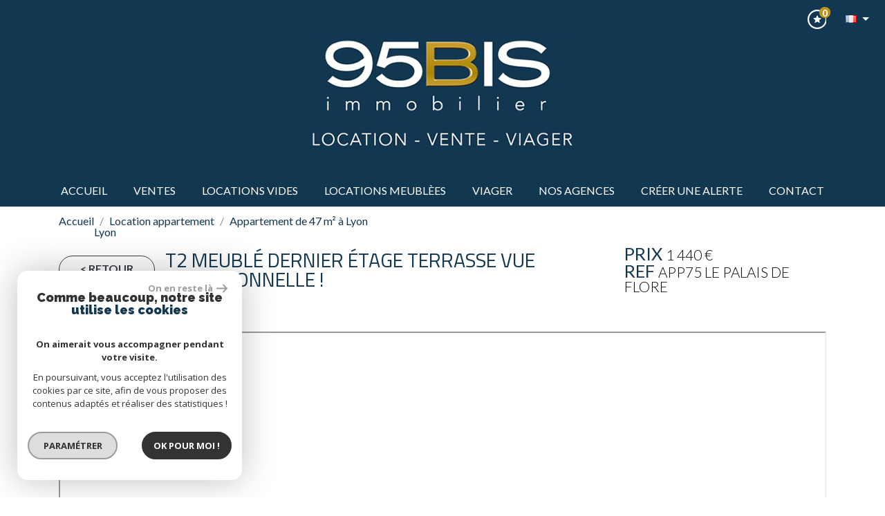

--- FILE ---
content_type: text/html; charset=UTF-8
request_url: https://www.95bis.com/1895-t2-meuble-dernier-etage-terrasse-vue-exceptionnelle-prestige.html
body_size: 18671
content:
<!DOCTYPE html>
<html lang="fr" class="">
<head>
    <meta charset="utf-8">
    <meta http-equiv="X-UA-Compatible" content="IE=edge">
    <meta name="viewport" content="width=device-width, initial-scale=1.0, maximum-scale=1.0">
    <title>Location T2 meublé dernier étage terrasse Vue exceptionnelle ! | 95 Bis</title>
    <meta name="description" content="Location appartement 2 pièces Lyon : T2 meublé dernier étage terrasse Vue exceptionnelle !. Nos agents immobiliers sont disponibles pour une question, une visite, contactez-les en leur indiquant le numéro de référence de l'annonce.">
    <meta name="author" content="">
    
        <link rel="icon" href="images/favicon.png" type="image/png" />
        <link rel="shortcut icon" href="images/favicon.png" type="image/png" />
    
    
    
        
                                                <meta name="generator" content="prd2" >
                                    <link  rel="canonical" href="https://www.95bis.com/1895-t2-meuble-dernier-etage-terrasse-vue-exceptionnelle-prestige.html" >
                                    <meta property="generator" content="bObcat" >
                                    
    
    
    <base href="https://www.95bis.com/">
    
    
            

    
            

    
    
        <link href="https://fonts.googleapis.com/css?family=Questrial" rel="stylesheet">
        <link href="https://fonts.googleapis.com/css?family=Titillium+Web:300,400,700" rel="stylesheet">
        <link href="https://fonts.googleapis.com/css?family=Lato:300,400,700,900" rel="stylesheet">
        <link href="https://fonts.googleapis.com/css?family=Roboto:300,400,700" rel="stylesheet">
    
    
        <link rel="stylesheet" href="https://cdnjs.cloudflare.com/ajax/libs/jqueryui/1.12.1/themes/smoothness/jquery-ui.min.css" />
        <link rel="stylesheet" href="https://maxcdn.bootstrapcdn.com/bootstrap/4.0.0-beta.2/css/bootstrap.min.css" integrity="sha384-PsH8R72JQ3SOdhVi3uxftmaW6Vc51MKb0q5P2rRUpPvrszuE4W1povHYgTpBfshb" crossorigin="anonymous">
        <link href="https://maxcdn.bootstrapcdn.com/font-awesome/4.7.0/css/font-awesome.min.css" rel="stylesheet" integrity="sha384-wvfXpqpZZVQGK6TAh5PVlGOfQNHSoD2xbE+QkPxCAFlNEevoEH3Sl0sibVcOQVnN" crossorigin="anonymous">
        <link rel="stylesheet" href="https://cdnjs.cloudflare.com/ajax/libs/animate.css/3.5.2/animate.css" />
        <link href="https://fonts.googleapis.com/css?family=Roboto" rel="stylesheet">
       <!-- <link rel="stylesheet" href="https://cdn.bootcss.com/hover.css/2.1.1/css/hover-min.css" /> -->
       <link rel="stylesheet" href="https://cdnjs.cloudflare.com/ajax/libs/bootstrap-select/1.12.4/css/bootstrap-select.min.css">
       <link rel="stylesheet" type="text/css" href="https://cdnjs.cloudflare.com/ajax/libs/lightgallery/1.6.8/css/lightgallery.css">
       <link rel="stylesheet" type="text/css" href="https://cdnjs.cloudflare.com/ajax/libs/lightslider/1.1.6/css/lightslider.css">
      
    
    <link rel="stylesheet" type="text/css" href="/css/fonts/style.css" />

    

    
<link rel="stylesheet" href="https://cdnjs.cloudflare.com/ajax/libs/lightgallery/1.6.0/css/lightgallery.min.css" />
<link rel="stylesheet" href="https://cdnjs.cloudflare.com/ajax/libs/lightslider/1.1.6/css/lightslider.min.css" />


    <link rel="stylesheet" type="text/css" href="/css/expre.css" />
     

    
              <!-- Google Tag Manager -->
    <script>(function(w,d,s,l,i){ w[l]=w[l]||[];w[l].push( { 'gtm.start':
                new Date().getTime(),event:'gtm.js'});var f=d.getElementsByTagName(s)[0],
              j=d.createElement(s),dl=l!='dataLayer'?'&l='+l:'';j.async=true;j.src=
              'https://www.googletagmanager.com/gtm.js?id='+i+dl;f.parentNode.insertBefore(j,f);
      })(window,document,'script','dataLayer','GTM-P487G9L');</script>
    <!-- End Google Tag Manager -->
    <script>
    gtag('consent', 'default', {
      'ad_storage': 'granted',
      'analytics_storage': 'granted',
      'ad_user_data': 'granted',
      'ad_personalization': 'granted',
    });
  </script>

    
    
    
    <meta property="og:title" content="T2 meubl&eacute; dernier &eacute;tage terrasse Vue exceptionnelle !" />
    <meta property="og:type" content="Article" />
    <meta property="og:image" content="https://www.95bis.com/images/biens/1/b4a0fa9468c1d91e6179c30e1a5b2afa/original/photo_7632c4c5fc1a9a1663e0e1aa06b414e8.jpg" />
    <meta property="og:description" content="Aux Brotteaux, 10 ème et dernier étage d'un des plus beaux et plus hauts bâtiments de Lyon,
Magnifique T2 (en cours de mise en place de la climatisation) de 47 m2, rmeublé et entièrement rénové + plus terrasse d'environ 15 m2 plein Ouest avec une..." />
    <meta property="og:url" content="//www.95bis.com/1895-t2-meuble-dernier-etage-terrasse-vue-exceptionnelle-prestige.html" />
    

    
            
</head>

<body class="pageDetail">
        
            <!-- Google Tag Manager (noscript) -->
        <noscript><iframe src="https://www.googletagmanager.com/ns.html?id=GTM-P487G9L"
                          height="0" width="0" style="display:none;visibility:hidden"></iframe></noscript>
        <!-- End Google Tag Manager (noscript) -->
    

















    <div class="container">
        
    </div>




            

<header id="header1">
    
    <div class="ml-auto col-xl-1 text-center rsv-selection">
            <iframe src="https://www.opinionsystem.fr/company_rating.php?company_id=14039&rating_key=71e7f9acf91b0c7b07dcaadf7367c4dd&language=fr-FR&text_color=fff" scrolling="no" frameborder="0" style="border: none; overflow: hidden; height: 22px; min-width:188px;" allowTransparency="true"></iframe>
            <a href="/selection.html"><i class="fa fa-2x fa-shopping-basket" aria-hidden="true"><span class="badge badge-primary nbSelection">0</span></i></a>
            <div class="dropdown langue">
                <button class="btn btn-default dropdown-toggle" type="button" id="dropdownMenuButton" data-toggle="dropdown" aria-haspopup="true" aria-expanded="false">
                    <i class="famfamfam-flag-fr"></i>
                </button>
                <div class="dropdown-menu" aria-labelledby="dropdownMenuButton">
                    <ul>
                                                                                                                      <li>
                            <form method="post" action="//www.95bis.com/1895-t2-meuble-dernier-etage-terrasse-vue-exceptionnelle-prestige.html">
                                <input type="hidden" name="lang" value="en">
                                <button class="btn"><i class="famfamfam-flag-en"></i></button>
                            </form>
                          </li>
                                                            </ul>
                </div>
            </div>
    </div>

    
        <div class="col-xl-12 text-center logo">
            <a href="/" id="logoSite" ><img src="//quatrevgtquinz.staticlbi.com/original/images/logoSite.png" /></a>
        </div>
    
    
    <nav class="navbar navbar-expand-md">
        <button class="navbar-toggler" type="button" data-toggle="collapse" data-target="#navbarSupportedContent" aria-controls="navbarSupportedContent" aria-expanded="false" aria-label="Toggle navigation">
            <i class="fa fa-lg fa-bars" aria-hidden="true"></i>
        </button>
        <p class="txtFixedTop">Menu</p>

        <div class="collapse navbar-collapse" id="navbarSupportedContent">
            <ul class="navbar-nav m-auto">
                                                <li class="nav-item hvr-sweep-to-top   ">
            <a href="/" target="" class="nav-link" id="" >Accueil</a>
    </li>                                                <li class="nav-item hvr-sweep-to-top   ">
            <a href="/a-vendre/1" target="" class="nav-link" id="" >ventes</a>
    </li>                                                <li class="nav-item hvr-sweep-to-top   ">
            <a href="/a-louer-non-meuble/1" target="" class="nav-link" id="" >LOCATIONS VIDES</a>
    </li>                                                <li class="nav-item hvr-sweep-to-top   ">
            <a href="/a-louer-meuble/1" target="" class="nav-link" id="" >LOCATIONS MEUBLèes</a>
    </li>                                    <li class="nav-item hvr-sweep-to-top dropdown  ">
                        <span class="nav-link">viager</span>
                <div class="dropdown dropdown-menu" aria-labelledby="viager">
                                        
    <a href="/95bis-viager" target="" class="dropdown-item " >95BIS VIAGER</a>
                                        
    <a href="/viager/biens-en-vente/1" target="" class="dropdown-item " >Biens en vente</a>
                                        
    <a href="/le-viager.html" target="" class="dropdown-item " >LE VIAGER</a>
                                        
    <a href="/la-vente-a-terme.html" target="" class="dropdown-item " >LA VENTE À TERME</a>
                                        
    <a href="/la-nue-propriete.html" target="" class="dropdown-item " >LA NUE PROPRIÉTÉ</a>
                    </div>
    </li>                                                <li class="nav-item hvr-sweep-to-top   ">
            <a href="/agences/" target="" class="nav-link" id="" >Nos agences</a>
    </li>                                                <li class="nav-item hvr-sweep-to-top   ">
            <a href="/alerte-email.html" target="" class="nav-link" id="" >Créer une alerte</a>
    </li>                                                <li class="nav-item hvr-sweep-to-top   ">
            <a href="/contact.html" target="" class="nav-link" id="" >Contact</a>
    </li>                            </ul>
        </div>
    </nav>
    
</header>



    


     
 
    
    <div id="Calculette" class="modal fade"  tabindex="-1" role="dialog" aria-labelledby="myLargeModalLabel" aria-hidden="true">
        <div class="modal-dialog modal-md">
          <div class="row modal-content">
            <div class="modal-header">
                <h4 class="modal-title">Calculette</h4>
                <button type="button" class="close" data-dismiss="modal" aria-hidden="true">&times;</button>
            </div>
            <form class="form-horizontal" role="form" action="" onsubmit="return calculateCredit(this);">
                <div class="modal-body">
                    
                        <div class="form-group">
                            <label for="montant" class="form-control-label">Montant *</label>
                            <input type="text" class="form-control numericInput" name="montant" id="montant" value="1440">
                        </div>
                    
                    
                        <div class="form-group">
                            <label for="taux" class="form-control-label">Taux (%) * </label>
                            <input type="number" step="0.01" min="0" class="form-control" name="taux" id="taux" required="">
                        </div>
                    
                    
                        <div class="form-group">
                            <label for="apport" class="form-control-label">Apport </label>
                            <input type="text" class="form-control numericInput" name="apport" id="apport">
                        </div>
                    
                    
                        <div class="form-group">
                            <label for="duree" class="form-control-label">Durée (Années) * </label>
                            <input type="number" class="form-control numericInput" name="duree" id="duree" required="">
                        </div>
                    
                    
                        <div class="form-group d-none resultDiv">
                            <label for="mensualite" class="form-control-label">Mensualités </label>
                            <input type="text" class="form-control numericInput result" name="mensualite" id="mensualite" readonly required="">
                        </div>
                    
                    
                </div>
                <div class="modal-footer">
                    <label class="small obligChamp pull-left">*Champs obligatoires</label>
                    <button type="submit" class="btn btn-default right">Calculer</button>
                </div>
            </form>
          </div><!-- /.modal-content -->
        </div><!-- /.modal-dialog -->
    </div>
     

    
    <div id="sendFriend" class="modal fade"  tabindex="-1" role="dialog" aria-labelledby="myLargeModalLabel" aria-hidden="true">
        <div class="modal-dialog modal-md">
            <div class="row modal-content">
                <form class="form-horizontal" role="form" method="post" action="/1895-t2-meuble-dernier-etage-terrasse-vue-exceptionnelle-prestige.html">
                    <input type="hidden" name="action" value="sendFriend">
                    <input type="hidden" name="data[Contact][url]" value="https://www.95bis.com/1895-t2-meuble-dernier-etage-terrasse-vue-exceptionnelle-prestige.html">
                    <div class="modal-header">
                        <h4 class="modal-title">Partager</h4>
                        <button type="button" class="close" data-dismiss="modal" aria-hidden="true">&times;</button>
                    </div>
                    <div class="modal-body">
                        <div class="form-group">
                            <label for="data[Contact][nom]" class="form-control-label">Votre nom *</label>
                            <input type="text" class="form-control" name="data[Contact][nom]" required="">
                        </div>
                        <div class="form-group">
                            <label for="data[Contact][from]" class="form-control-label">Votre adresse mail *</label>
                            <input type="text" class="form-control" name="data[Contact][from]" required="">
                        </div>
                        <div class="form-group">
                            <label for="data[Contact][to]" class="form-control-label">Mail de votre ami *</label>
                            <input type="text" class="form-control" name="data[Contact][to]" required="">
                        </div>
                        <div class="asbryw" style="display:none">
<input type="text" name="as_dyna" data-wait="aa830ccd51d158df1dcdac491bc19ef3" data-orig="15e21c3887306980bbb405afc446e2a8" class="as_field as_field-2 2" value="15e21c3887306980bbb405afc446e2a8"/>
<input type="text" name="as_stat" class="as_field as_field-1 1" value=""/>
</div>

                        <input type="hidden" name="g-recaptcha-response" id="g-recaptcha-response-1" value="">
<input type="hidden" name="action" id="action-1" value="submit_LBI_form">
<script>
(function () {
                var responseInput = document.getElementById('g-recaptcha-response-1');
                var form = responseInput.closest('form');
                form.addEventListener('submit', function _listener(e) {
                    e.preventDefault();
                    grecaptcha.ready(function() {
                        grecaptcha.execute('6LcPSwcjAAAAALqRxz1OmV3XskwQrdJBMbyDDSJU', {action: 'submit_LBI_form'}).then(function(token) {
                            responseInput.value = token;
                            form.removeEventListener('submit', _listener, true);
                            form.submit();
                        });
                    });
                }, true);
            })();
</script>

                        <div class="form-group">
                            <label for="data[Contact][message]" class="form-control-label">Votre message</label>
                            <input type="text" class="form-control" id="message" name="data[Contact][message]">
                        </div>
                    </div>
                    <div class="modal-footer">
                        <label class="small obligChamp pull-left">*Champs obligatoires</label>
                        <button type="submit" class="btn btn-default right">Envoyer</button>
                    </div>
                </form>
            </div><!-- /.modal-content -->
        </div><!-- /.modal-dialog -->
    </div>


    <article itemscope itemtype="//schema.org/Product" class="bien">
        <section id="containerDetail" class="annonceDt">
                        <div class="container">
                    <div class="row ariane">
                        <div class="col-lg-12">
                            
                            <ol class="breadcrumb">
                                                                <li class="breadcrumb-item"><a href="/" >Accueil</a></li>
                                                                <li class="breadcrumb-item"><a href="/location-appartement-lyon/1" >Location appartement </br>Lyon</a></li>
                                                                <li class="breadcrumb-item active">Appartement de  47 m&sup2; à Lyon</li>
                            </ol>
                            
                        </div>
                    </div>
                    <div class="detailtop d-md-flex">
                            <div class="d-md-flex">
                                <a class="btn btn-default" href="javascript:history.go(-1)">< Retour</a>
                                <h1 itemprop="name" class="detail-title">
                                    <span class="bold">T2 meublé dernier étage terrasse Vue exceptionnelle !</span>
                                </h1>
                            </div>
                            <div class="d-md-flex ml-auto">
                                <h2 itemprop="potentialAction" itemscope itemtype="//schema.org/BuyAction" class="detail-price">
                                                                                                                        <span class="labelprix"><b>Prix</b> </span>
                                                                                                                            1 440 €
                                                                                                                <br>
                                    <span class="labelprix ref"><b>Ref</b> </span>app75 Le Palais de Flore
                                </h2>
                            </div>
                    </div>
            </div>
            
<div id="dt1">
        <section id="gallery" data-miniature="1">
        <div class="container">
            <div class="row">
                <div class="col-md-12">
                    <div class="text-center loader">
                        <i class="fa fa-circle-o-notch fa-spin fa-3x fa-fw"></i>
                        <span class="sr-only">Loading...</span>
                    </div>
                    <figure class="">
                            
		
			<span class="StatutBien loue">Bien loué</span>						

                        <ul class="imageGallery notLoaded">
                                                                                                                                        <li data-iterator="0" data-thumb="//quatrevgtquinz.staticlbi.com/original/images/virtualvisite_poster.png" class="video-container" data-src="https://www.meilleurevisite.com/visit/12169e1f-1d1a-11eb-9884-00155d174307" data-iframe="true" data-src-forthumb = "//quatrevgtquinz.staticlbi.com/original/images/virtualvisite_poster.png">
                                            <iframe data-src="https://www.meilleurevisite.com/visit/12169e1f-1d1a-11eb-9884-00155d174307" width="100%" height="100%" allowfullscreen="true" webkitallowfullscreen="true" mozallowfullscreen="true"></iframe>
                                        </li>
                                                                                                                                                                                                <li data-iterator="1" data-thumb="//quatrevgtquinz.staticlbi.com/200x200/images/biens/1/b4a0fa9468c1d91e6179c30e1a5b2afa/photo_7632c4c5fc1a9a1663e0e1aa06b414e8.jpg" data-src="//quatrevgtquinz.staticlbi.com/original/images/biens/1/b4a0fa9468c1d91e6179c30e1a5b2afa/photo_7632c4c5fc1a9a1663e0e1aa06b414e8.jpg" data-src-forthumb = "//quatrevgtquinz.staticlbi.com/original/images/biens/1/b4a0fa9468c1d91e6179c30e1a5b2afa/photo_7632c4c5fc1a9a1663e0e1aa06b414e8.jpg">
                                        <img src="//quatrevgtquinz.staticlbi.com/1100x1100/images/biens/1/b4a0fa9468c1d91e6179c30e1a5b2afa/photo_7632c4c5fc1a9a1663e0e1aa06b414e8.jpg" alt="" class="imgBien imgFirst" width="1100" />
                                    </li>
                                                                    <li data-iterator="2" data-thumb="//quatrevgtquinz.staticlbi.com/200x200/images/biens/1/b4a0fa9468c1d91e6179c30e1a5b2afa/photo_a34a695653737d5c417be4fb4f9010fd.jpg" data-src="//quatrevgtquinz.staticlbi.com/original/images/biens/1/b4a0fa9468c1d91e6179c30e1a5b2afa/photo_a34a695653737d5c417be4fb4f9010fd.jpg" data-src-forthumb = "//quatrevgtquinz.staticlbi.com/original/images/biens/1/b4a0fa9468c1d91e6179c30e1a5b2afa/photo_a34a695653737d5c417be4fb4f9010fd.jpg">
                                        <img src="//quatrevgtquinz.staticlbi.com/1100x1100/images/biens/1/b4a0fa9468c1d91e6179c30e1a5b2afa/photo_a34a695653737d5c417be4fb4f9010fd.jpg" alt="" class="imgBien" width="1100" />
                                    </li>
                                                                    <li data-iterator="3" data-thumb="//quatrevgtquinz.staticlbi.com/200x200/images/biens/1/b4a0fa9468c1d91e6179c30e1a5b2afa/photo_a29661fb3c3e4204337c47b242fe1418.jpg" data-src="//quatrevgtquinz.staticlbi.com/original/images/biens/1/b4a0fa9468c1d91e6179c30e1a5b2afa/photo_a29661fb3c3e4204337c47b242fe1418.jpg" data-src-forthumb = "//quatrevgtquinz.staticlbi.com/original/images/biens/1/b4a0fa9468c1d91e6179c30e1a5b2afa/photo_a29661fb3c3e4204337c47b242fe1418.jpg">
                                        <img src="//quatrevgtquinz.staticlbi.com/1100x1100/images/biens/1/b4a0fa9468c1d91e6179c30e1a5b2afa/photo_a29661fb3c3e4204337c47b242fe1418.jpg" alt="" class="imgBien" width="1100" />
                                    </li>
                                                                    <li data-iterator="4" data-thumb="//quatrevgtquinz.staticlbi.com/200x200/images/biens/1/b4a0fa9468c1d91e6179c30e1a5b2afa/photo_844fdce46123e7778349700159d39deb.jpg" data-src="//quatrevgtquinz.staticlbi.com/original/images/biens/1/b4a0fa9468c1d91e6179c30e1a5b2afa/photo_844fdce46123e7778349700159d39deb.jpg" data-src-forthumb = "//quatrevgtquinz.staticlbi.com/original/images/biens/1/b4a0fa9468c1d91e6179c30e1a5b2afa/photo_844fdce46123e7778349700159d39deb.jpg">
                                        <img src="//quatrevgtquinz.staticlbi.com/1100x1100/images/biens/1/b4a0fa9468c1d91e6179c30e1a5b2afa/photo_844fdce46123e7778349700159d39deb.jpg" alt="" class="imgBien" width="1100" />
                                    </li>
                                                                    <li data-iterator="5" data-thumb="//quatrevgtquinz.staticlbi.com/200x200/images/biens/1/b4a0fa9468c1d91e6179c30e1a5b2afa/photo_5e2f31a5941e6d8c09b34d8ecac58c06.jpg" data-src="//quatrevgtquinz.staticlbi.com/original/images/biens/1/b4a0fa9468c1d91e6179c30e1a5b2afa/photo_5e2f31a5941e6d8c09b34d8ecac58c06.jpg" data-src-forthumb = "//quatrevgtquinz.staticlbi.com/original/images/biens/1/b4a0fa9468c1d91e6179c30e1a5b2afa/photo_5e2f31a5941e6d8c09b34d8ecac58c06.jpg">
                                        <img src="//quatrevgtquinz.staticlbi.com/1100x1100/images/biens/1/b4a0fa9468c1d91e6179c30e1a5b2afa/photo_5e2f31a5941e6d8c09b34d8ecac58c06.jpg" alt="" class="imgBien" width="1100" />
                                    </li>
                                                                    <li data-iterator="6" data-thumb="//quatrevgtquinz.staticlbi.com/200x200/images/biens/1/b4a0fa9468c1d91e6179c30e1a5b2afa/photo_6a905ce4d8a256af14a77cb08669e608.jpg" data-src="//quatrevgtquinz.staticlbi.com/original/images/biens/1/b4a0fa9468c1d91e6179c30e1a5b2afa/photo_6a905ce4d8a256af14a77cb08669e608.jpg" data-src-forthumb = "//quatrevgtquinz.staticlbi.com/original/images/biens/1/b4a0fa9468c1d91e6179c30e1a5b2afa/photo_6a905ce4d8a256af14a77cb08669e608.jpg">
                                        <img src="//quatrevgtquinz.staticlbi.com/1100x1100/images/biens/1/b4a0fa9468c1d91e6179c30e1a5b2afa/photo_6a905ce4d8a256af14a77cb08669e608.jpg" alt="" class="imgBien" width="1100" />
                                    </li>
                                                                    <li data-iterator="7" data-thumb="//quatrevgtquinz.staticlbi.com/200x200/images/biens/1/b4a0fa9468c1d91e6179c30e1a5b2afa/photo_d2578d20b74e6ba0be2679ef50b30a0f.jpg" data-src="//quatrevgtquinz.staticlbi.com/original/images/biens/1/b4a0fa9468c1d91e6179c30e1a5b2afa/photo_d2578d20b74e6ba0be2679ef50b30a0f.jpg" data-src-forthumb = "//quatrevgtquinz.staticlbi.com/original/images/biens/1/b4a0fa9468c1d91e6179c30e1a5b2afa/photo_d2578d20b74e6ba0be2679ef50b30a0f.jpg">
                                        <img src="//quatrevgtquinz.staticlbi.com/1100x1100/images/biens/1/b4a0fa9468c1d91e6179c30e1a5b2afa/photo_d2578d20b74e6ba0be2679ef50b30a0f.jpg" alt="" class="imgBien" width="1100" />
                                    </li>
                                                                    <li data-iterator="8" data-thumb="//quatrevgtquinz.staticlbi.com/200x200/images/biens/1/b4a0fa9468c1d91e6179c30e1a5b2afa/photo_234a6a8dfd18144e0f9514498f347140.jpg" data-src="//quatrevgtquinz.staticlbi.com/original/images/biens/1/b4a0fa9468c1d91e6179c30e1a5b2afa/photo_234a6a8dfd18144e0f9514498f347140.jpg" data-src-forthumb = "//quatrevgtquinz.staticlbi.com/original/images/biens/1/b4a0fa9468c1d91e6179c30e1a5b2afa/photo_234a6a8dfd18144e0f9514498f347140.jpg">
                                        <img src="//quatrevgtquinz.staticlbi.com/1100x1100/images/biens/1/b4a0fa9468c1d91e6179c30e1a5b2afa/photo_234a6a8dfd18144e0f9514498f347140.jpg" alt="" class="imgBien" width="1100" />
                                    </li>
                                                                    <li data-iterator="9" data-thumb="//quatrevgtquinz.staticlbi.com/200x200/images/biens/1/b4a0fa9468c1d91e6179c30e1a5b2afa/photo_fb2f96b523565c1dd6100f75772234e7.jpg" data-src="//quatrevgtquinz.staticlbi.com/original/images/biens/1/b4a0fa9468c1d91e6179c30e1a5b2afa/photo_fb2f96b523565c1dd6100f75772234e7.jpg" data-src-forthumb = "//quatrevgtquinz.staticlbi.com/original/images/biens/1/b4a0fa9468c1d91e6179c30e1a5b2afa/photo_fb2f96b523565c1dd6100f75772234e7.jpg">
                                        <img src="//quatrevgtquinz.staticlbi.com/1100x1100/images/biens/1/b4a0fa9468c1d91e6179c30e1a5b2afa/photo_fb2f96b523565c1dd6100f75772234e7.jpg" alt="" class="imgBien" width="1100" />
                                    </li>
                                                                    <li data-iterator="10" data-thumb="//quatrevgtquinz.staticlbi.com/200x200/images/biens/1/b4a0fa9468c1d91e6179c30e1a5b2afa/photo_0534a07bc1be93063dcdd100dc65dcf3.jpg" data-src="//quatrevgtquinz.staticlbi.com/original/images/biens/1/b4a0fa9468c1d91e6179c30e1a5b2afa/photo_0534a07bc1be93063dcdd100dc65dcf3.jpg" data-src-forthumb = "//quatrevgtquinz.staticlbi.com/original/images/biens/1/b4a0fa9468c1d91e6179c30e1a5b2afa/photo_0534a07bc1be93063dcdd100dc65dcf3.jpg">
                                        <img src="//quatrevgtquinz.staticlbi.com/1100x1100/images/biens/1/b4a0fa9468c1d91e6179c30e1a5b2afa/photo_0534a07bc1be93063dcdd100dc65dcf3.jpg" alt="" class="imgBien" width="1100" />
                                    </li>
                                                                    <li data-iterator="11" data-thumb="//quatrevgtquinz.staticlbi.com/200x200/images/biens/1/b4a0fa9468c1d91e6179c30e1a5b2afa/photo_70e9d44f9c5b7e147b0c337bf26330e7.jpg" data-src="//quatrevgtquinz.staticlbi.com/original/images/biens/1/b4a0fa9468c1d91e6179c30e1a5b2afa/photo_70e9d44f9c5b7e147b0c337bf26330e7.jpg" data-src-forthumb = "//quatrevgtquinz.staticlbi.com/original/images/biens/1/b4a0fa9468c1d91e6179c30e1a5b2afa/photo_70e9d44f9c5b7e147b0c337bf26330e7.jpg">
                                        <img src="//quatrevgtquinz.staticlbi.com/1100x1100/images/biens/1/b4a0fa9468c1d91e6179c30e1a5b2afa/photo_70e9d44f9c5b7e147b0c337bf26330e7.jpg" alt="" class="imgBien" width="1100" />
                                    </li>
                                                                    <li data-iterator="12" data-thumb="//quatrevgtquinz.staticlbi.com/200x200/images/biens/1/b4a0fa9468c1d91e6179c30e1a5b2afa/photo_58b3a03b57220e61a2d8b1f11015affc.jpg" data-src="//quatrevgtquinz.staticlbi.com/original/images/biens/1/b4a0fa9468c1d91e6179c30e1a5b2afa/photo_58b3a03b57220e61a2d8b1f11015affc.jpg" data-src-forthumb = "//quatrevgtquinz.staticlbi.com/original/images/biens/1/b4a0fa9468c1d91e6179c30e1a5b2afa/photo_58b3a03b57220e61a2d8b1f11015affc.jpg">
                                        <img src="//quatrevgtquinz.staticlbi.com/1100x1100/images/biens/1/b4a0fa9468c1d91e6179c30e1a5b2afa/photo_58b3a03b57220e61a2d8b1f11015affc.jpg" alt="" class="imgBien" width="1100" />
                                    </li>
                                                                    <li data-iterator="13" data-thumb="//quatrevgtquinz.staticlbi.com/200x200/images/biens/1/b4a0fa9468c1d91e6179c30e1a5b2afa/photo_461466c1aabbe3b2d7bf4e2bd9c585c6.jpg" data-src="//quatrevgtquinz.staticlbi.com/original/images/biens/1/b4a0fa9468c1d91e6179c30e1a5b2afa/photo_461466c1aabbe3b2d7bf4e2bd9c585c6.jpg" data-src-forthumb = "//quatrevgtquinz.staticlbi.com/original/images/biens/1/b4a0fa9468c1d91e6179c30e1a5b2afa/photo_461466c1aabbe3b2d7bf4e2bd9c585c6.jpg">
                                        <img src="//quatrevgtquinz.staticlbi.com/1100x1100/images/biens/1/b4a0fa9468c1d91e6179c30e1a5b2afa/photo_461466c1aabbe3b2d7bf4e2bd9c585c6.jpg" alt="" class="imgBien" width="1100" />
                                    </li>
                                                                    <li data-iterator="14" data-thumb="//quatrevgtquinz.staticlbi.com/200x200/images/biens/1/b4a0fa9468c1d91e6179c30e1a5b2afa/photo_06f6b15396ffa160dcef954d5bfb6015.jpg" data-src="//quatrevgtquinz.staticlbi.com/original/images/biens/1/b4a0fa9468c1d91e6179c30e1a5b2afa/photo_06f6b15396ffa160dcef954d5bfb6015.jpg" data-src-forthumb = "//quatrevgtquinz.staticlbi.com/original/images/biens/1/b4a0fa9468c1d91e6179c30e1a5b2afa/photo_06f6b15396ffa160dcef954d5bfb6015.jpg">
                                        <img src="//quatrevgtquinz.staticlbi.com/1100x1100/images/biens/1/b4a0fa9468c1d91e6179c30e1a5b2afa/photo_06f6b15396ffa160dcef954d5bfb6015.jpg" alt="" class="imgBien" width="1100" />
                                    </li>
                                                                    <li data-iterator="15" data-thumb="//quatrevgtquinz.staticlbi.com/200x200/images/biens/1/b4a0fa9468c1d91e6179c30e1a5b2afa/photo_ff7d6ce4d62c94c3eb8f25c99b5775f0.jpg" data-src="//quatrevgtquinz.staticlbi.com/original/images/biens/1/b4a0fa9468c1d91e6179c30e1a5b2afa/photo_ff7d6ce4d62c94c3eb8f25c99b5775f0.jpg" data-src-forthumb = "//quatrevgtquinz.staticlbi.com/original/images/biens/1/b4a0fa9468c1d91e6179c30e1a5b2afa/photo_ff7d6ce4d62c94c3eb8f25c99b5775f0.jpg">
                                        <img src="//quatrevgtquinz.staticlbi.com/1100x1100/images/biens/1/b4a0fa9468c1d91e6179c30e1a5b2afa/photo_ff7d6ce4d62c94c3eb8f25c99b5775f0.jpg" alt="" class="imgBien" width="1100" />
                                    </li>
                                                                    <li data-iterator="16" data-thumb="//quatrevgtquinz.staticlbi.com/200x200/images/biens/1/b4a0fa9468c1d91e6179c30e1a5b2afa/photo_eb1f974bfaa9eaf00d7334c3f4553a95.jpg" data-src="//quatrevgtquinz.staticlbi.com/original/images/biens/1/b4a0fa9468c1d91e6179c30e1a5b2afa/photo_eb1f974bfaa9eaf00d7334c3f4553a95.jpg" data-src-forthumb = "//quatrevgtquinz.staticlbi.com/original/images/biens/1/b4a0fa9468c1d91e6179c30e1a5b2afa/photo_eb1f974bfaa9eaf00d7334c3f4553a95.jpg">
                                        <img src="//quatrevgtquinz.staticlbi.com/1100x1100/images/biens/1/b4a0fa9468c1d91e6179c30e1a5b2afa/photo_eb1f974bfaa9eaf00d7334c3f4553a95.jpg" alt="" class="imgBien" width="1100" />
                                    </li>
                                                                                    </ul>
                    </figure>
                </div>
            </div>
        </div>
    </section>
        <section id="visiteVirtuelle">
        <div class="container">
                        <a class="btn btn-default getVisite" data-toggle="collapse" href="#visite" aria-expanded="false" aria-controls="visite">Visite virtuelle</a>
                                    <div class="collapse" id="visite">
                    <h1 class="text-center">Visite virtuelle</h1>
                    <div class="row">
                        <div class="col-md-12 visite">
                                <iframe id="visiteIframe" frameborder="0" width="100%" height="90%"></iframe>
                        </div>
                    </div>
            </div>
        </div>
            </section>
    <section id="infosBien">
        <div class="container">
            <div class="row">
                <div class="col-lg-5">
                    <h3>Description de l'offre</h3>
                    <p itemprop="description" class="description">Aux Brotteaux, 10 ème et dernier étage d'un des plus beaux et plus hauts bâtiments de Lyon,
Magnifique T2 (en cours de mise en place de la climatisation) de 47 m2, rmeublé et entièrement rénové + plus terrasse d'environ 15 m2 plein Ouest avec une vue époustouflante sur Lyon et Fourvière!
L'appartement se compose d'une pièce de vie avec cuisine ouverte toute équipée (lave vaisselle, four, hotte, micro-ondes) qui donne sur la terrasse plein Ouest.
Une grande chambre (avec accès terrasse) Dressing et salle de douche.
Très belles prestations, UNIQUE, coup de coeur assuré! Consultez Notre Visiite Virtuelle</p>
                        <div class="media negociateur">
                                                            <img src="//quatrevgtquinz.staticlbi.com/original/images/no_avatar.png" class="mr-3" />
                                                        <div class="media-body">
                                <h4 class="mt-0">Coordonnées du négociateur</h4>
                                <span>LOUBET Laurent</span>
                                                                    <span>06265813.35</span>
                                                                                                    <span><a href="mailto:lloubet@95bis.com">lloubet@95bis.com</a></span>
                                                            </div>
                        </div>
                </div>
                <div itemscope itemtype="//schema.org/House" class="col-lg-7 descriptif">
                    <h3>Description du bien</h3>
                    <div class="little-infos d-xs-down-none">
                                                    <div class="media">
                                <img class="d-flex mr-3" src="images/detail/detail-pieces.png" alt="">
                                <div class="media-body">
                                    <h5 class="mt-0">
                                        <span itemprop="numberOfRooms">
                                                                                            2
                                        </span>
                                        <br>
                                                                                                    Pièces
                                                                                                                                </h5>
                                </div>
                            </div>
                                                                            <div class="media">
                                <img class="d-flex mr-3" src="images/detail/detail-surface.png" alt="">
                                <div class="media-body">
                                    <h5 class="mt-0">
                                        <span itemprop="floorSize">47</span>
                                        <br>
                                        m&sup2;
                                    </h5>
                                </div>
                            </div>
                                                                    </div>
                    <ul class="nav nav-fill nav-pills " role="tablist">
                                                                                    <li class="nav-item">
                                    <a href="#infos" aria-expanded="true" aria-controls="infos" role="tab" data-toggle="tab" class="nav-link active">Général</a>
                                </li>
                                                                                                                <li class="nav-item">
                                    <a href="#details" aria-expanded="true" aria-controls="details" role="tab" data-toggle="tab" class="nav-link ">Détails +</a>
                                </li>
                                                                                                                <li class="nav-item">
                                    <a href="#infosfi" aria-expanded="true" aria-controls="infosfi" role="tab" data-toggle="tab" class="nav-link ">Financier</a>
                                </li>
                                                                                <li class="nav-item">
                              <a class="nav-link" href="#bilan" aria-expanded="true" aria-controls="bilan" role="tab" data-toggle="tab">Bilan énergétique</a>
                            </li>
                                                </ul>
                    <div class="tab-content" id="myTabContent">
                                                        <div class="tab-pane fade  show active" id="infos" role="tabpanel"
                                    aria-labelledby="infos-tab">
                                    <table class="table table-hover">
                                        <thead class="sr-only">
                                            <tr>
                                                <th>Label</th>
                                                <th>Value</th>
                                            </tr>
                                        </thead>
                                        <tbody>
                                            
                                                                                                    <tr>
                                                        <th class="labelInfo cp">
                                                            Code postal</th>
                                                        <th class="valueInfo text-right">
                                                            69006                                                        </th>
                                                    </tr>
                                                                                            
                                                                                                    <tr>
                                                        <th class="labelInfo surf">
                                                            Surface habitable (m²)</th>
                                                        <th class="valueInfo text-right">
                                                            47 m²                                                        </th>
                                                    </tr>
                                                                                            
                                                                                                    <tr>
                                                        <th class="labelInfo surf_carrez_loi_boutin">
                                                            Surface loi Boutin (m²)</th>
                                                        <th class="valueInfo text-right">
                                                            47 m²                                                        </th>
                                                    </tr>
                                                                                            
                                                                                                    <tr>
                                                        <th class="labelInfo nbpiecees">
                                                            Nombre de pièces</th>
                                                        <th class="valueInfo text-right">
                                                            2                                                        </th>
                                                    </tr>
                                                                                            
                                                                                                    <tr>
                                                        <th class="labelInfo meuble">
                                                            Meublé</th>
                                                        <th class="valueInfo text-right">
                                                            OUI                                                        </th>
                                                    </tr>
                                                                                            
                                                                                                    <tr>
                                                        <th class="labelInfo nbetage">
                                                            Etage</th>
                                                        <th class="valueInfo text-right">
                                                            10                                                        </th>
                                                    </tr>
                                                                                            
                                                                                                    <tr>
                                                        <th class="labelInfo ASCENSEUR">
                                                            Ascenseur</th>
                                                        <th class="valueInfo text-right">
                                                            OUI                                                        </th>
                                                    </tr>
                                                                                                                                    </tbody>
                                    </table>
                                </div>
                                                            <div class="tab-pane fade " id="details" role="tabpanel"
                                    aria-labelledby="details-tab">
                                    <table class="table table-hover">
                                        <thead class="sr-only">
                                            <tr>
                                                <th>Label</th>
                                                <th>Value</th>
                                            </tr>
                                        </thead>
                                        <tbody>
                                            
                                                                                                    <tr>
                                                        <th class="labelInfo mode_chauffage">
                                                            Mode de chauffage</th>
                                                        <th class="valueInfo text-right">
                                                            Electrique, Electrique                                                        </th>
                                                    </tr>
                                                                                            
                                                                                                    <tr>
                                                        <th class="labelInfo type_chauffage">
                                                            Type de chauffage </th>
                                                        <th class="valueInfo text-right">
                                                            Radiateur, Convecteur                                                        </th>
                                                    </tr>
                                                                                            
                                                                                                    <tr>
                                                        <th class="labelInfo format_chauffage">
                                                            Format de chauffage</th>
                                                        <th class="valueInfo text-right">
                                                            Individuel, Individuel                                                        </th>
                                                    </tr>
                                                                                            
                                                                                                    <tr>
                                                        <th class="labelInfo interphone">
                                                            Interphone</th>
                                                        <th class="valueInfo text-right">
                                                            OUI                                                        </th>
                                                    </tr>
                                                                                            
                                                                                                    <tr>
                                                        <th class="labelInfo balcon">
                                                            Balcon</th>
                                                        <th class="valueInfo text-right">
                                                            NON                                                        </th>
                                                    </tr>
                                                                                            
                                                                                                    <tr>
                                                        <th class="labelInfo terrasse">
                                                            Terrasse</th>
                                                        <th class="valueInfo text-right">
                                                            OUI                                                        </th>
                                                    </tr>
                                                                                            
                                                                                                    <tr>
                                                        <th class="labelInfo cave">
                                                            Cave</th>
                                                        <th class="valueInfo text-right">
                                                            OUI                                                        </th>
                                                    </tr>
                                                                                            
                                                                                                    <tr>
                                                        <th class="labelInfo exposition">
                                                            Exposition</th>
                                                        <th class="valueInfo text-right">
                                                            OUEST                                                        </th>
                                                    </tr>
                                                                                            
                                                                                                    <tr>
                                                        <th class="labelInfo ANNEE_CONS">
                                                            Année de construction</th>
                                                        <th class="valueInfo text-right">
                                                            1930                                                        </th>
                                                    </tr>
                                                                                                                                    </tbody>
                                    </table>
                                </div>
                                                            <div class="tab-pane fade " id="infosfi" role="tabpanel"
                                    aria-labelledby="infosfi-tab">
                                    <table class="table table-hover">
                                        <thead class="sr-only">
                                            <tr>
                                                <th>Label</th>
                                                <th>Value</th>
                                            </tr>
                                        </thead>
                                        <tbody>
                                            
                                                                                                    <tr>
                                                        <th class="labelInfo loyer_cc">
                                                            Loyer CC* / mois</th>
                                                        <th class="valueInfo text-right">
                                                            1 440 €                                                        </th>
                                                    </tr>
                                                                                            
                                                                                                    <tr>
                                                        <th class="labelInfo honoraires_locataire">
                                                            Honoraires TTC charge locataire</th>
                                                        <th class="valueInfo text-right">
                                                            611 €                                                        </th>
                                                    </tr>
                                                                                            
                                                                                                    <tr>
                                                        <th class="labelInfo SOUMIS_ENCADREMENT_LOYER">
                                                            Zone soumise à encadrement des loyers</th>
                                                        <th class="valueInfo text-right">
                                                            OUI                                                        </th>
                                                    </tr>
                                                                                            
                                                                                                    <tr>
                                                        <th class="labelInfo LOYER_BASE">
                                                            Loyer de base</th>
                                                        <th class="valueInfo text-right">
                                                            785,20 €                                                        </th>
                                                    </tr>
                                                                                            
                                                                                                    <tr>
                                                        <th class="labelInfo LOYER_REFERENCE_MAJORE">
                                                            Loyer de référence majoré</th>
                                                        <th class="valueInfo text-right">
                                                            935,30 €                                                        </th>
                                                    </tr>
                                                                                            
                                                                                                    <tr>
                                                        <th class="labelInfo EtatDesLieux">
                                                            Dont état des lieux</th>
                                                        <th class="valueInfo text-right">
                                                            141 €                                                        </th>
                                                    </tr>
                                                                                            
                                                                                                    <tr>
                                                        <th class="labelInfo DEPOT_GARANTIE">
                                                            Dépôt de garantie TTC</th>
                                                        <th class="valueInfo text-right">
                                                            2 780 €                                                        </th>
                                                    </tr>
                                                                                            
                                                                                                    <tr>
                                                        <th class="labelInfo complement_loyer">
                                                            Complément de loyer</th>
                                                        <th class="valueInfo text-right">
                                                            454,70 €                                                        </th>
                                                    </tr>
                                                                                            
                                                                                                    <tr>
                                                        <th class="labelInfo ChargesAnnonceLocation_previsionnelles_mensuelles">
                                                            Charges locatives (Previsionnelles mensuelles les avec regularisation annuelle)</th>
                                                        <th class="valueInfo text-right">
                                                            50 €                                                        </th>
                                                    </tr>
                                                                                                                                    </tbody>
                                    </table>
                                </div>
                                                    <div class="tab-pane fade" id="bilan" role="tabpanel" aria-labelledby="bilan-tab">
                            <div class="row">
                                <div class="col-sm-6 col-xs-12 text-center">
                                    <img src="/admin/dpe.php?lang=fr&amp;idann=1895" alt="DPE">
                                </div>
                                <div class="col-sm-6 col-xs-12 text-center">
                                    <img src="/admin/dpe.php?type=GES&amp;lang=fr&amp;idann=1895" alt="DPE">
                                </div>
                            </div>
                        </div>
                        <div class="tab-pane fade" id="services" role="tabpanel" aria-labelledby="services-tab">
                            <table class="table table-hover">
                                <thead class="sr-only">
                                    <tr>
                                        <th>Label</th>
                                        <th>Value</th>
                                    </tr>
                                </thead>
                                <tbody>
                                                                </tbody>
                            </table>
                        </div>

                    </div>


                </div>
            </div>
        </div>
    </section>
        <section id="outils">
        <div class="container">
            <div class="row no-gutters">
                <div class="col-lg-5 contact">
                    <h3>Contacter l'agence</h3>
											<form method="post" action='/1895-t2-meuble-dernier-etage-terrasse-vue-exceptionnelle-prestige.html'>
						<input type="hidden" value="clegrand@95bis.com" name="data[Contact][to]">
														
							
							<div class="form-group">
								<label for="nom" class="sr-only">Nom*</label>
								<input type="text" name="data[Contact][nom]" class="form-control" id="nom" required  placeholder="Nom*">
							</div>
							<div class="form-group">
								<label for="tel" class="sr-only">Téléphone*</label>
								<input type="text" name="data[Contact][tel]" class="form-control" id="tel" required placeholder="Téléphone*">
							</div>
							<div class="form-group">
								<label for="mail" class="sr-only">Mail*</label>
								<input type="mail" name="data[Contact][email]" class="form-control" id="mail" required placeholder="Mail*">
							</div>
							<div class="form-group">
								<label for="msg" class="sr-only">Message</label>
								<input type="text" name="data[Contact][message]" class="form-control" id="msg" placeholder="Message">
							</div>
							<div class="asbryw" style="display:none">
<input type="text" name="as_dyna" data-wait="aa830ccd51d158df1dcdac491bc19ef3" data-orig="15e21c3887306980bbb405afc446e2a8" class="as_field as_field-2 2" value="15e21c3887306980bbb405afc446e2a8"/>
<input type="text" name="as_stat" class="as_field as_field-1 1" value=""/>
</div>

							<input type="hidden" name="data[idbien][]" value="1895"/>
							<div class="rgpd-checkbox">
    <input type="checkbox" name="rgpd-agreement" id="rgpd-agreement" />
    <label for="rgpd-agreement">J'accepte les conditions d'utilisation des données (*)</label>
</div>
<script>
  'use strict';

  (function () {
    var agreement = document.getElementById('rgpd-agreement');
    var form = agreement.closest('form');
    form.addEventListener('submit', function (event) {
      if (!agreement.checked) {
        event.preventDefault();
        alert("Veuillez accepter l'utilisation de vos données pour continuer.");
        return false;
      } else {
        return true;
      }
    });
  })();
</script>							<div class="float-right">
								<button type="submit" class="btn btn-default "><i class="fa fa-chevron-right" aria-hidden="true"></i> Envoyez le message</button>
								<small id="emailHelp" class="form-text text-muted text-right"><i>* Champs obligatoires</i></small>
							</div>
						</form>

					                    <div class="legals">
                        <p class="rgpd-legals">* : Les informations recueillies sur ce formulaire sont enregistrées dans un fichier informatisé par La Boite Immo agissant comme Sous-traitant du traitement pour la gestion de la clientèle/prospects de l'Agence / du Réseau qui reste Responsable du Traitement de vos Données personnelles.
La base légale du traitement repose sur l'intérêt légitime de l'Agence / du Réseau.
Elles sont conservées jusqu'à demande de suppression et sont destinées à l'Agence / au Réseau.
Conformément à la loi « informatique et libertés », vous disposez des droits d’accès, de rectification, d’effacement, d’opposition, de limitation et de portabilité de vos données. Vous pouvez retirer votre consentement à tout moment en contactant directement l’Agence / Le Réseau.
Consultez le site https://cnil.fr/fr pour plus d’informations sur vos droits.
Si vous estimez, après avoir contacté l'Agence / le Réseau, que vos droits « Informatique et Libertés » ne sont pas respectés, vous pouvez adresser une réclamation à la CNIL.
Nous vous informons de l’existence de la liste d'opposition au démarchage téléphonique « Bloctel », sur laquelle vous pouvez vous inscrire ici : https://www.bloctel.gouv.fr
Dans le cadre de la protection des Données personnelles, nous vous invitons à ne pas inscrire de Données sensibles dans le champ de saisie libre.<br>Ce site est protégé par reCAPTCHA, les <a style="font-size: 1em !important;color:currentColor!important;display:inline!important" href="https://policies.google.com/privacy">Politiques de Confidentialité</a> et les <a style="font-size: 1em !important;color:currentColor!important;display:inline!important" href="https://policies.google.com/terms">Conditions d'Utilisation</a> de Google s'appliquent.</p>                    </div>
                </div>
                <div class="col-lg-7">
                    <div class="partage-outils">
                        <div class="bg-partage"></div>
                        <div class="row">
                        <div class="col-lg-6">
                            <h3>Nos outils</h3>
                            <div class="d-flex flex-column">
                                <div class="element selection"><button class="btn btn-default  selection-bien" data-id="1895"><i class="fa fa-heart" aria-hidden="true"></i></button> <span>Ajouter à ma selection</span></div>
                                <div class="element"><button class="btn btn-default" data-toggle="modal" data-target="#Calculette"><i class="fa fa-calculator" aria-hidden="true"></i></button> <span>Calculette Financière</span> </div>
                                <div class="element"><button onclick="window.open('/admin/pdf.php?lang=fr&idann=1895&fiche_type=visite&pdf_orientation=P&pdf_template=1'); return false;" class="btn btn-default"><i class="fa fa-print" aria-hidden="true"></i></button> <span>Imprimer la fiche</span></div>
                            </div>
                        </div>
                        <div class="col-lg-6 partage">
                            <h3>Partager le bien</h3>
                            <div class="row no-gutters">
                                <div id="facebook" class="element col" data-url="https://www.95bis.com/1895-t2-meuble-dernier-etage-terrasse-vue-exceptionnelle-prestige.html" data-title=" "><a  class="btn btn-default"><i class="fa fa-facebook" aria-hidden="true"></i></a> <span>Facebook</span></div>
                                <div id="gplus" class="element col" data-url="//www.95bis.com/1895-t2-meuble-dernier-etage-terrasse-vue-exceptionnelle-prestige.html" data-title=" "><a  class="btn btn-default" ><i class="fa fa-google-plus" aria-hidden="true"></i></a> <span>Google +</span> </div>
                                <div class="w-100"></div>
                                <div id="twitter" class="element col" data-url="//www.95bis.com/1895-t2-meuble-dernier-etage-terrasse-vue-exceptionnelle-prestige.html" data-title=" "><a  class="btn btn-default"><i class="fa fa-twitter" aria-hidden="true"></i></a> <span>Twitter</span></div>
                                <div class="element col"><a class="btn btn-default" data-toggle="modal" data-target="#sendFriend"><i class="fa fa-envelope" aria-hidden="true"></i></a> <span>E-mail</span></div>
                            </div>

                        </div>
                    </div>
                    </div>
                </div>
            </div>
        </div>
    </section>
    <section id="bien-suivant" class="d-xs-down-none">
        <div class="container">
            <div class="row">
                <div class="col-lg-8 col-md-12 col-xl-6 m-auto">
                                        </div>
                <div class="col-lg-8 col-md-12 col-xl-6 m-auto">
                                    </div>
            </div>
        </div>
    </section>
    <section id="BigData">
            
                                        <h1 class="text-center"><i class="d-sm-down-none icon-trait-gauche"></i>La ville de Lyon<i class="d-sm-down-none icon-trait-droite"></i></h1>
<div class="container">
    
        <div class="mapbigdata">
            <div id="mapInfosCity" class="map-infos-city"></div>
            <div class="btn-bigdata">
                <div class="container">
                    <div class="map-buttons row"></div>
                </div>
            </div>
        </div>
    
</div>                            
    </section>
</div>

                            <div class="container similaire">
                    <h3 class="text-center"><i class="d-sm-down-none icon-trait-gauche"></i>Les biens qui pourraient vous intéresser<i class="d-sm-down-none icon-trait-droite"></i></h3>
                    <div id="carouselExampleControls" class="carousel slide" data-ride="carousel">
                            <div class="carousel-inner">
                                                                                                                                                                                    <div class="carousel-item  active">
                                        <div class="row">
                                                                            <div class="col-lg-3 col-sm-6">
                                            <article class="card">
                                                <figure onclick="location.href='/442-appartement-meuble-a-louer-a-lyon-6eme-arrondissement-cuvier-saxe.html'">
                                                    <img src="//quatrevgtquinz.staticlbi.com/500x500/images/biens/1/c3d3df96acbda92eaeb97e4ac826c6af/bb66cb260d4d15b71a071536bc262026.jpg" class="card-img-top" alt="" width="500" />
                                                    <div class="overlay">
                                                        <figcaption class="text">En savoir plus</figcaption>
                                                    </div>
                                                </figure>

                                                <div class="card-body" onclick="location.href='/442-appartement-meuble-a-louer-a-lyon-6eme-arrondissement-cuvier-saxe.html'">
                                                    <p class="card-text">Appartement
                                                             de 50 m&sup2; <br>
                                                             2 Pièces -                                                            Lyon</p>
                                                </div>
                                            </article>
                                        </div>
                                                                                                                                                                                                                                                                <div class="col-lg-3 col-sm-6">
                                            <article class="card">
                                                <figure onclick="location.href='/467-appartement-meuble-a-louer-a-lyon-6eme-arrondissement.html'">
                                                    <img src="//quatrevgtquinz.staticlbi.com/500x500/images/biens/1/2835390142a8c4c8171d57a1779321d2/01318629624549b1c4566eda593c67c3.jpg" class="card-img-top" alt="" width="500" />
                                                    <div class="overlay">
                                                        <figcaption class="text">En savoir plus</figcaption>
                                                    </div>
                                                </figure>

                                                <div class="card-body" onclick="location.href='/467-appartement-meuble-a-louer-a-lyon-6eme-arrondissement.html'">
                                                    <p class="card-text">Appartement
                                                             de 46 m&sup2; <br>
                                                             2 Pièces -                                                            Lyon</p>
                                                </div>
                                            </article>
                                        </div>
                                                                                                                                                                                                                                                                <div class="col-lg-3 col-sm-6">
                                            <article class="card">
                                                <figure onclick="location.href='/485-appartement-meuble-a-louer-a-lyon-6eme-arrondissement-foch-duguesclin.html'">
                                                    <img src="//quatrevgtquinz.staticlbi.com/500x500/images/biens/1/8d6a7f30db2c1d2c91dbad2bab64198e/34560d91baccfda41571bceb772f9581.jpg" class="card-img-top" alt="" width="500" />
                                                    <div class="overlay">
                                                        <figcaption class="text">En savoir plus</figcaption>
                                                    </div>
                                                </figure>

                                                <div class="card-body" onclick="location.href='/485-appartement-meuble-a-louer-a-lyon-6eme-arrondissement-foch-duguesclin.html'">
                                                    <p class="card-text">Appartement
                                                             de 50 m&sup2; <br>
                                                             2 Pièces -                                                            Lyon</p>
                                                </div>
                                            </article>
                                        </div>
                                                                                                                                                                                                                                                                <div class="col-lg-3 col-sm-6">
                                            <article class="card">
                                                <figure onclick="location.href='/525-appartement-meuble-a-louer-a-lyon-6eme-arrondissement-thiers-emeraudes.html'">
                                                    <img src="//quatrevgtquinz.staticlbi.com/500x500/images/biens/1/6caa13e6c3ca6fd38d2b8440e249bf38/b135fb8651343d308a53ad3787f453c0.jpg" class="card-img-top" alt="" width="500" />
                                                    <div class="overlay">
                                                        <figcaption class="text">En savoir plus</figcaption>
                                                    </div>
                                                </figure>

                                                <div class="card-body" onclick="location.href='/525-appartement-meuble-a-louer-a-lyon-6eme-arrondissement-thiers-emeraudes.html'">
                                                    <p class="card-text">Appartement
                                                             de 52 m&sup2; <br>
                                                             3 Pièces -                                                            Lyon</p>
                                                </div>
                                            </article>
                                        </div>
                                                                                                                        </div>
                                    </div>
                                                                                                                                                                                                                                                                <div class="carousel-item ">
                                        <div class="row">
                                                                            <div class="col-lg-3 col-sm-6">
                                            <article class="card">
                                                <figure onclick="location.href='/533-bossuet-weill.html'">
                                                    <img src="//quatrevgtquinz.staticlbi.com/500x500/images/biens/1/42b2dc030ef28715ed1b1a64779d79eb/32f9a02b5e2c8d5b621fbcd7fcc0e9f1.jpg" class="card-img-top" alt="" width="500" />
                                                    <div class="overlay">
                                                        <figcaption class="text">En savoir plus</figcaption>
                                                    </div>
                                                </figure>

                                                <div class="card-body" onclick="location.href='/533-bossuet-weill.html'">
                                                    <p class="card-text">Appartement
                                                             de 50 m&sup2; <br>
                                                             2 Pièces -                                                            Lyon</p>
                                                </div>
                                            </article>
                                        </div>
                                                                                                                                                                                                                                                                <div class="col-lg-3 col-sm-6">
                                            <article class="card">
                                                <figure onclick="location.href='/534-appartement-meuble-climatise-avec-terrasse.html'">
                                                    <img src="//quatrevgtquinz.staticlbi.com/500x500/images/biens/1/c6ea7dd31bbef2a5b010e8136d57797a/original/photo_4d151c34dad5bd57d17ef4b98e1d863b.jpg" class="card-img-top" alt="" width="500" />
                                                    <div class="overlay">
                                                        <figcaption class="text">En savoir plus</figcaption>
                                                    </div>
                                                </figure>

                                                <div class="card-body" onclick="location.href='/534-appartement-meuble-climatise-avec-terrasse.html'">
                                                    <p class="card-text">Appartement
                                                             de 50 m&sup2; <br>
                                                             2 Pièces -                                                            Lyon</p>
                                                </div>
                                            </article>
                                        </div>
                                                                                                                                                                                                                                                                <div class="col-lg-3 col-sm-6">
                                            <article class="card">
                                                <figure onclick="location.href='/542-appartement-meuble-a-louer-a-lyon-6eme-arrondissement-cuvier-crequi.html'">
                                                    <img src="//quatrevgtquinz.staticlbi.com/500x500/images/biens/1/78bd17d71c37440d10b6e30afebe7bea/fb93ec63a51dc18345684bb0e07253bd.jpg" class="card-img-top" alt="" width="500" />
                                                    <div class="overlay">
                                                        <figcaption class="text">En savoir plus</figcaption>
                                                    </div>
                                                </figure>

                                                <div class="card-body" onclick="location.href='/542-appartement-meuble-a-louer-a-lyon-6eme-arrondissement-cuvier-crequi.html'">
                                                    <p class="card-text">Appartement
                                                             de 41 m&sup2; <br>
                                                             2 Pièces -                                                            Lyon</p>
                                                </div>
                                            </article>
                                        </div>
                                                                                                                                                                                                                                                                <div class="col-lg-3 col-sm-6">
                                            <article class="card">
                                                <figure onclick="location.href='/547-appartement-meuble-a-louer-a-lyon-6eme-arrondissement-thiers-emeraudes.html'">
                                                    <img src="//quatrevgtquinz.staticlbi.com/500x500/images/biens/1/d79a7ac4c8154be6d42945b2b615fe88/d9b0ba5c80bc780fd78c85628b9b6340.jpg" class="card-img-top" alt="" width="500" />
                                                    <div class="overlay">
                                                        <figcaption class="text">En savoir plus</figcaption>
                                                    </div>
                                                </figure>

                                                <div class="card-body" onclick="location.href='/547-appartement-meuble-a-louer-a-lyon-6eme-arrondissement-thiers-emeraudes.html'">
                                                    <p class="card-text">Appartement
                                                             de 52 m&sup2; <br>
                                                             3 Pièces -                                                            Lyon</p>
                                                </div>
                                            </article>
                                        </div>
                                                                                                                        </div>
                                    </div>
                                                                                                                                                                                                                                                                <div class="carousel-item ">
                                        <div class="row">
                                                                            <div class="col-lg-3 col-sm-6">
                                            <article class="card">
                                                <figure onclick="location.href='/551-appartement-meuble-a-louer-a-lyon-6eme-arrondissement-waldeck-rousseau.html'">
                                                    <img src="//quatrevgtquinz.staticlbi.com/500x500/images/biens/1/a6e35da2c7baa46300381f157fb75ba4/8e3237b58baf99fe08a22cc8cba51cda.jpg" class="card-img-top" alt="" width="500" />
                                                    <div class="overlay">
                                                        <figcaption class="text">En savoir plus</figcaption>
                                                    </div>
                                                </figure>

                                                <div class="card-body" onclick="location.href='/551-appartement-meuble-a-louer-a-lyon-6eme-arrondissement-waldeck-rousseau.html'">
                                                    <p class="card-text">Appartement
                                                             de 40 m&sup2; <br>
                                                             2 Pièces -                                                            Lyon</p>
                                                </div>
                                            </article>
                                        </div>
                                                                                                                                                                                                                                                                <div class="col-lg-3 col-sm-6">
                                            <article class="card">
                                                <figure onclick="location.href='/2228-t2-meuble-50-m2-lyon-6-dans-immeuble-recent-avec-balcon-et-garage.html'">
                                                    <img src="//quatrevgtquinz.staticlbi.com/500x500/images/biens/1/c210780089f777ae54bbeaace701ff4e/photo_98063360c53414abe1df159a238eb458.jpg" class="card-img-top" alt="" width="500" />
                                                    <div class="overlay">
                                                        <figcaption class="text">En savoir plus</figcaption>
                                                    </div>
                                                </figure>

                                                <div class="card-body" onclick="location.href='/2228-t2-meuble-50-m2-lyon-6-dans-immeuble-recent-avec-balcon-et-garage.html'">
                                                    <p class="card-text">Appartement
                                                             de 50 m&sup2; <br>
                                                             2 Pièces -                                                            Lyon</p>
                                                </div>
                                            </article>
                                        </div>
                                                                                                                                        </div>
                            </div>
                    </div>
                </div>
                    </section>
    </article>



    <footer id="footer1">
        <div class="container">
            <div class="row">
                <div class="col-lg-4 footer-link text-md-center-inverse"> 
                    <img src="images/logo_footer.jpg" alt="">
                    <div>
                        <p class="copyright">© 2026 | Tous droits réservés  - Traduction powered by Google </p>
                        <a href="/plan-du-site.html" >Plan du site</a>
                        - <a href="/i/redac/legals" >Mentions légales</a>
                                                - <a href="/i/redac/honoraires" >Nos honoraires</a>
                                                - <a href="/nos-liens.html" >Liens</a> 
                        - <a href="/admin/" target="_blank" >Admin</a> 
                                                    - <a href="/toutes-nos-annonces.html" >Toutes nos annonces</a>
                                            </div>
                    <div class="lbi mr-20">
                        <p>Site réalisé par : <a href="//www.la-boite-immo.com/" rel="nofollow" target="_blank"><img src="/images/logoLBI.png" alt=""></a></p>
                    </div>
                </div>
                
                <div class="col-lg-8 footer-link-2 text-md-center-inverse">
                    <div class="row no-gutters">
                    
                                                    <div class="col-sm rsv no-pad-right">
                                                                <h3>Nous suivre<i class="icon-trait-droite"></i></h3>
                                <div>
                                                                            <a href="https://www.facebook.com/95bis-Immobilier-Location-Vente-Viager-168259469861998/?ref=aymt_homepage_panel" target="_blank"><i class="fa fa-2x fa-facebook" aria-hidden="true" ></i></a>
                                                                            <a href="#" target="_blank"><i class="fa fa-2x fa-linkedin" aria-hidden="true" ></i></a>
                                                                            <a href="https://www.instagram.com/95bis/?hl=fr" target="_blank"><i class="fa fa-2x fa-instagram" aria-hidden="true" ></i></a>
                                                                            <a href="#" target="_blank"><i class="icon-dailymotion" aria-hidden="true" ></i></a>
                                                                    </div>
                                                            </div>
                                            
                    
                                                    
                            <div class="col-sm espace-pro no-pad-right text-center">
                                                                <h3>Se connecter<i class="icon-trait-droite"></i></h3>
                                <div>
                                    <a href="/admin/espace_proprietaire.php" target="blank"><i class="fa fa-2x fa-sign-in" aria-hidden="true"></i> Espace propriétaires</a>
                                </div>
                                                                
                            </div>

                                            
                    
                                                    <div class="col-sm parts no-pad-right text-right">
                                                                <h3>Adhérent<i class="icon-trait-droite"></i></h3>
                                <div>
                                                                            <a href="https://www.credit-agricole.fr/" target="_blank"><img src="images/credit-agricole.png" alt=""></a>  
                                                                    </div>
                                                            </div>
                                            
                    </div>
                </div>
                
            </div>
        </div>
    </footer>





<!--<script src="https://code.jquery.com/jquery-3.2.1.min.js" integrity="sha256-hwg4gsxgFZhOsEEamdOYGBf13FyQuiTwlAQgxVSNgt4=" crossorigin="anonymous"></script>-->
<script src="https://ajax.googleapis.com/ajax/libs/jquery/1.10.1/jquery.min.js"></script>
<script src="https://cdnjs.cloudflare.com/ajax/libs/jqueryui/1.12.1/jquery-ui.min.js"></script>
<script src="https://cdnjs.cloudflare.com/ajax/libs/jarallax/1.9.0/jarallax.min.js"></script>
<script src="https://cdnjs.cloudflare.com/ajax/libs/jarallax/1.9.0/jarallax-element.min.js"></script>
<script src="https://cdnjs.cloudflare.com/ajax/libs/jarallax/1.9.0/jarallax-video.min.js"></script>
<script src="https://cdnjs.cloudflare.com/ajax/libs/popper.js/1.12.3/umd/popper.min.js"></script>
<script src="https://maxcdn.bootstrapcdn.com/bootstrap/4.0.0-beta.2/js/bootstrap.min.js" integrity="sha384-alpBpkh1PFOepccYVYDB4do5UnbKysX5WZXm3XxPqe5iKTfUKjNkCk9SaVuEZflJ" crossorigin="anonymous"></script>
<script src="https://cdnjs.cloudflare.com/ajax/libs/bootstrap-select/1.12.4/js/bootstrap-select.min.js"></script>
<script src="https://cdnjs.cloudflare.com/ajax/libs/bodymovin/4.11.1/bodymovin.js"></script>
<script src="https://cdnjs.cloudflare.com/ajax/libs/Sharrre/1.3.5/jquery.sharrre.min.js"></script>

<script src="https://cdnjs.cloudflare.com/ajax/libs/animejs/2.2.0/anime.min.js"></script>
<script src="https://cdnjs.cloudflare.com/ajax/libs/scrollmonitor/1.2.0/scrollMonitor.js"></script>

<script src="https://cdnjs.cloudflare.com/ajax/libs/jvectormap/2.0.4/jquery-jvectormap.min.js"></script>

<script>
jQuery(document).ready(function(){
            jQuery(document).on('submit', 'form', function(){                
                var myform = jQuery(this);
                var as = jQuery('.asbryw', myform);                
                if(as.length){                    
                    var dynamic = jQuery('.2', as);
                    var currentvalue = dynamic.val();
                    var origvalue = dynamic.attr('data-orig');
                    if(currentvalue === origvalue) {
                        var waitedvalue = dynamic.attr('data-wait');
                        dynamic.val(waitedvalue);
                    }
                }
                return true;
            });
        });
</script>



<script src="https://cdnjs.cloudflare.com/ajax/libs/lightgallery/1.6.0/js/lightgallery.min.js"></script>
<script src="https://cdnjs.cloudflare.com/ajax/libs/lightslider/1.1.6/js/lightslider.min.js"></script>

<script>
        $('.getVisite').on('click', function(){
        $('#visiteIframe').attr("src","https://www.meilleurevisite.com/visit/12169e1f-1d1a-11eb-9884-00155d174307?skinColor=156e5f");
    })
    
</script>
<script src="/js/build_3ae63476e6fc9fbefa734c1ae2235e1f.js" ></script>


        <script>
        
         /*********** bien config option geoloc *********** /
          *
          * @type Array|Array
          */
                                       var markers = {};
        var map;
        var isMapDragging;
        var idleSkipped;
        var visible;
        var translates = {};
        var geocoder;

        var colorMarkers;
         


        function getMap(Map){

            var map = Map.map;
            optionsCircle = {
                map: map,
                center: { lat : 45.764923096 , lng:  4.858576775 },
                radius: 200,
                strokeColor: '#bb4700',
                strokeOpacity: 0.8,
                strokeWeight: 1,
                fillColor: '#bb4700',
                fillOpacity: 0.35
            };

                                    Map.setCenter(map, { lat: 45.764923096, lng: 4.858576775 });
                                            circles = Map.createCircle(optionsCircle.center, optionsCircle);
                        Map.addMarker(Map.map, circles);
                                                              addListeners(Map);
        }

        function addListeners(Map){
          Map.setMinZoom(Map.map, 12);
          callMarkers(Map);
          Map.addMapListener(Map.map, 'idle', function() {
            if (isMapDragging) {
              idleSkipped = true;
              return;
            }
            idleSkipped = false;
            callMarkers(Map);
          });
          Map.addMapListener(Map.map, 'dragstart', function () {
            isMapDragging = true;
          });
          Map.addMapListener(Map.map, 'dragend', function() {
            isMapDragging = false;
            if (idleSkipped === true) {
              callMarkers(Map);
              idleSkipped = false;
            }
          });
        }


        function callMarkers(Map){
            var bounds = Map.getBounds(Map.map);
            var boundsCoords = Map.getLatLngMinMax(bounds);
            var mxLt = boundsCoords.lat.max;
            var mnLt = boundsCoords.lat.min;
            var mxLg = boundsCoords.lng.max;
            var mnLg = boundsCoords.lng.min;
            $.get("/i/poi/getPoiBetween?minLat="+mnLt+"&maxLat="+mxLt+"&minLng="+mnLg+"&maxLng="+mxLg).done(function(jsonMarkers){
                if(jsonMarkers === null){
                    jsonMarkers = [];
                }
                cleanMarkers();
                addMarkers(jsonMarkers, Map);
            });
        }

        function cleanMarkers(){
            visible = [];
            for(key in markers){
                if(markers.hasOwnProperty(key)){
                    $.each(markers[key], function(k, marker){
                      var Map = marker.dataContainer.Map;
                        if(marker.dataContainer.map !== null && visible.indexOf(key)<0){
                            visible.push(key);
                        }
                        Map.removeMarker(Map.map, marker);
                        marker.dataContainer.map = null;
                    });
                    markers[key] = [];
                }
            }
        }
        
        function addMarkers(jsonMarkers, Map){
            $.each(jsonMarkers, function(){
              var markerData = this;
              if(!markers.hasOwnProperty(this.nom)){
                markers[this.nom] = [];
              }
              var position = { lat: markerData.y, lng: markerData.x};
              var mapMarker = visible.indexOf(this.nom)>=0 ? Map.map : null;
              translates[this.nom] = this.translate;
              var markerOptions = {
                title: this.translate,
                icon: Map.createIcon('/i/poi/getIconMap?type=prd2_'+this.nom)
              };
              var marker = Map.createMapMarker(position, markerOptions, {
                map: mapMarker,
                Map: Map
              });
              if (visible.indexOf(this.nom)>=0) {
                Map.addMarker(Map.map, marker);
              }
              markers[this.nom].push(marker);
            });

                        addButtons();
        }
        

        function addButtons(){
            $(".map-buttons").empty();
            $.each(markers, function(k, mks){
                if(mks.length > 0){
                    var isVisible = (visible.indexOf(k) > -1);
                    addTypeButton(k, isVisible);
                }
            });
        }
        
    function showHideMarkers(type,forced){
        if(markers.hasOwnProperty(type)){
            for(var i = 0; i < markers[type].length; i++){
               if(markers[type][i].dataContainer.map === null ){
                    markers[type][i].dataContainer.map = markers[type][i].dataContainer.Map.map;
                    markers[type][i].dataContainer.Map.addMarker(markers[type][i].dataContainer.map, markers[type][i]);
                   colorType(type, true);
               } else {
                 markers[type][i].dataContainer.Map.removeMarker(markers[type][i].dataContainer.map, markers[type][i]);
                 markers[type][i].dataContainer.map = null;
                 if(!forced){
                   colorType(type, false);
                 } else {
                   colorType(type, true);
                 }
               }
            }
        }
    }

        
    var checkedType = [];
    function setCheckedType(tab){       
        sessionStorage.setItem("checkedType",JSON.stringify(tab));
    }
    function addCheckedType(type){
        var checkedType = getCheckedType();
        if(checkedType.indexOf(type) === -1){
            checkedType.push(type);
            setCheckedType(checkedType);
        }
    }
    function removeCheckedType(type){ 
        var checkedType = getCheckedType();
        if(checkedType.indexOf(type) != -1){
           checkedType.splice(checkedType.indexOf(type), 1);             
           setCheckedType(checkedType);
        }
    }
    function getCheckedType(){
        json_tab = sessionStorage.getItem("checkedType");
        tab = JSON.parse(json_tab);
        if(!tab){
            return [];
        } else {
            return tab;
        }        
    }
    function initCheckedType(){
        if(typeof sessionStorage === 'undefined') {              
            console.log("sessionStorage n'est pas supporté");
        } else {
            if(!getCheckedType()) {
                var checkedType = [];
                setCheckedType(checkedType);
            }  
        }        
    }
    initCheckedType();
    function addTypeButton(type, isVisible){
        var icon = type.toLowerCase().replace(/ /g, '').replace(/[èéêë]/g,"e");
        if (icon == 'bar'){
            icon = "verre";
        }
        //$('.map-buttons').append(' <div class="map-button" rel="'+type+'"> <span class="icon-'+icon+' icon-btn"></span> <span class="term-btn" data-visible = '+isVisible+'> '+translates[type]+' </span> </div> ');
        $('.map-buttons').append('<div class="col-lg-3 col-sm-4 col-xs-12"><i class="icon-'+icon+'"></i><label class="control control-checkbox">'+translates[type]+'<input class="map-button" rel="'+type+'" type="checkbox" checked="checked" /> <div class="control_indicator" rel="'+type+'"></div></label></div>');
        var checkedType = getCheckedType();
        if(checkedType.indexOf(type) != -1){
            showHideMarkers(type,true);
        }
    }

        
    function colorType(type, show){
        var target = $('.map-button[rel="'+type+'"]');
        var checkbox = $('.control_indicator[rel="'+type+'"]');
        if(show){
            target.attr('data-visible', true);
            checkbox.addClass('checked');
            addCheckedType(type);
        } else {
            target.attr('data-visible', false);
            checkbox.removeClass('checked');
            removeCheckedType(type);
        }
    }

        function app (){
            
            
                $.getScript('/i/json/getLbimapsLib', function () {
                    $.ajax('/i/json/getApiKeys?type=detail').done(function (apiKeys) {
                      var provider = 'jawg';
                    
var styles = [
        {
          "elementType": "geometry",
          "stylers": [
            {
              "color": "#f5f5f5"
            }
          ]
        },
        {
          "elementType": "labels.icon",
          "stylers": [
            {
              "visibility": "off"
            }
          ]
        },
        {
          "elementType": "labels.text.fill",
          "stylers": [
            {
              "color": "#616161"
            }
          ]
        },
        {
          "elementType": "labels.text.stroke",
          "stylers": [
            {
              "color": "#f5f5f5"
            }
          ]
        },
        {
          "featureType": "administrative.land_parcel",
          "elementType": "labels.text.fill",
          "stylers": [
            {
              "color": "#bdbdbd"
            }
          ]
        },
        {
          "featureType": "poi",
          "elementType": "geometry",
          "stylers": [
            {
              "color": "#eeeeee"
            }
          ]
        },
        {
          "featureType": "poi",
          "elementType": "labels.text.fill",
          "stylers": [
            {
              "color": "#757575"
            }
          ]
        },
        {
          "featureType": "poi.park",
          "elementType": "geometry",
          "stylers": [
            {
              "color": "#e5e5e5"
            }
          ]
        },
        {
          "featureType": "poi.park",
          "elementType": "labels.text.fill",
          "stylers": [
            {
              "color": "#9e9e9e"
            }
          ]
        },
        {
          "featureType": "road",
          "elementType": "geometry",
          "stylers": [
            {
              "color": "#ffffff"
            }
          ]
        },
        {
          "featureType": "road.arterial",
          "elementType": "labels.text.fill",
          "stylers": [
            {
              "color": "#757575"
            }
          ]
        },
        {
          "featureType": "road.highway",
          "elementType": "geometry",
          "stylers": [
            {
              "color": "#dadada"
            }
          ]
        },
        {
          "featureType": "road.highway",
          "elementType": "labels.text.fill",
          "stylers": [
            {
              "color": "#616161"
            }
          ]
        },
        {
          "featureType": "road.local",
          "elementType": "labels.text.fill",
          "stylers": [
            {
              "color": "#9e9e9e"
            }
          ]
        },
        {
          "featureType": "transit.line",
          "elementType": "geometry",
          "stylers": [
            {
              "color": "#e5e5e5"
            }
          ]
        },
        {
          "featureType": "transit.station",
          "elementType": "geometry",
          "stylers": [
            {
              "color": "#eeeeee"
            }
          ]
        },
        {
          "featureType": "water",
          "elementType": "geometry",
          "stylers": [
            {
              "color": "#c9c9c9"
            }
          ]
        },
        {
          "featureType": "water",
          "elementType": "labels.text.fill",
          "stylers": [
            {
              "color": "#9e9e9e"
            }
          ]
        }
      ];

    var mapOptions = {
            mapTypeControl: false,
            scrollwheel: false,
            disableDefaultUI: true,
            styles:styles,
                            zoom : 14 ,                             minZoom : 12 ,                             panControl : 1 ,                             scaleControl : 1 ,                             zoomControl : 1                     };

                      var options = Object.assign({ }, mapOptions, {
                        mapContainer: '#mapInfosCity',
                        token: apiKeys[provider],
                        callback: window.getMap
                      });
                      lbimaps.callback(lbimaps.providers[provider])(options)
                    })
                });
            

            
                $(document).on("click",".map-button", function(){
                    var type = $(this).attr("rel");
                    showHideMarkers(type);
                    return false;
                });
                
            
        }
        
            app();
        

        
    </script>


    <script src="/js/build_82876cba56a65b89242ec428be2a89e2.js" data-model='prd2' id='moteurJS'></script>
    <script src="/js/build_1de216c6d257b1ba0ec75fd7595e44d5.js" ></script>
    
            



<script src="https://www.google.com/recaptcha/api.js?render=6LcPSwcjAAAAALqRxz1OmV3XskwQrdJBMbyDDSJU"></script>
<style>.grecaptcha-badge { visibility: hidden;}</style>

<script>
grecaptcha.ready(function() {
                        grecaptcha.execute("6LcPSwcjAAAAALqRxz1OmV3XskwQrdJBMbyDDSJU", {action: "1895t2meubledernieretageterrassevueexceptionnelleprestigehtml"}).then(function(token) {});
                    });</script>






<div class="cookie-consent rgpd-v1 ">

<div class="cookiesContainer" style="display: block;">
    <div class="cookiesStructure_1">
        <div class="cookiesContent">
            <button class="btnTop" type="button" id="getCloseCookies">
                On en reste là
                <svg xmlns="http://www.w3.org/2000/svg" width="16.468" height="12.261" viewBox="0 0 16.468 12.261">
                    <g id="Fleche_fermer" data-name="Fleche fermer" transform="translate(-1537.741 -953.58)">
                        <path id="Tracé_4684" data-name="Tracé 4684" d="M0,0H14.148" transform="translate(1538.741 959.71)" fill="none" stroke="#9c9c9c" stroke-linecap="round" stroke-width="2"></path>
                        <path id="Tracé_4685" data-name="Tracé 4685" d="M0,0,4.621,4.621" transform="translate(1548.173 954.994)" fill="none" stroke="#9c9c9c" stroke-linecap="round" stroke-width="2"></path>
                        <path id="Tracé_4683" data-name="Tracé 4683" d="M0,4.621,4.621,0" transform="translate(1548.173 959.805)" fill="none" stroke="#9c9c9c" stroke-linecap="round" stroke-width="2"></path>
                    </g>
                </svg>
            </button>

            <p class="titreCookies">
                Comme beaucoup, notre site
                <span class="colorPrimarySite">utilise les cookies</span>
            </p>
            <p class="textCookies">
                <span class="textStrong">On aimerait vous accompagner pendant votre visite.</span>
                En poursuivant, vous acceptez l'utilisation des cookies par ce site, afin de vous proposer des contenus adaptés et réaliser des statistiques !

            </p>
            <div class="btnContainer">
                <button class="btnCookies lightVersion" id="getParamsCookies" type="button"> Paramétrer</button>
                <button class="btnCookies" id="getValidCookies" type="button"> Ok pour Moi !</button>
            </div>
        </div>
    </div>
    <div class="cookiesStructure_2 ">
        <div class="cookiesContent">
            <button class="btnRetour" id="getReturnCookies" type="button">
                <svg xmlns="http://www.w3.org/2000/svg" width="16.468" height="12.261" viewBox="0 0 16.468 12.261">
                    <g id="Fleche_retour" data-name="Fleche retour" transform="translate(1554.209 965.841) rotate(180)">
                        <path id="Tracé_4684" data-name="Tracé 4684" d="M0,0H14.148" transform="translate(1538.741 959.71)" fill="none" stroke="#9c9c9c" stroke-linecap="round" stroke-width="2"></path>
                        <path id="Tracé_4685" data-name="Tracé 4685" d="M0,0,4.621,4.621" transform="translate(1548.173 954.994)" fill="none" stroke="#9c9c9c" stroke-linecap="round" stroke-width="2"></path>
                        <path id="Tracé_4683" data-name="Tracé 4683" d="M0,4.621,4.621,0" transform="translate(1548.173 959.805)" fill="none" stroke="#9c9c9c" stroke-linecap="round" stroke-width="2"></path>
                    </g>
                </svg>
            </button>
            <p class="topContentCookies"> Paramétrer</p>

            <div class="cookiesElement">
                <p class="textSectionContent"><span class="titreSection">Cookies fonctionnels</span>Ces cookies sont indispensables à la navigation sur le site, pour vous garantir un fonctionnement optimal. Ils ne peuvent donc pas être désactivés. </p>
            </div>
                            <div class="cookiesElement">

                    <p class="textSectionContent"><span class="titreSection">Statistiques de visites</span>Pour améliorer votre expérience, on a besoin de savoir ce qui vous intéresse ! <br> Les données récoltées sont anonymisées. </p>

                    <div class="itemCheckboxCookieContainer">
                        <div class="textContent">
                            <a class="linkElement" href="https://support.google.com/analytics/answer/6004245?hl=fr">?</a>
                            <svg class="iconElement" xmlns="http://www.w3.org/2000/svg" width="19.555" height="19.954" viewBox="0 0 19.555 19.954">
                                <g id="Google" transform="translate(0)">
                                    <path id="Tracé_4724" data-name="Tracé 4724" d="M1255.41,1020.752a8.56,8.56,0,0,0-.211-2.039h-9.368v3.7h5.5a4.874,4.874,0,0,1-2.039,3.237l-.019.124,2.962,2.295.205.021a9.755,9.755,0,0,0,2.971-7.339" transform="translate(-1235.855 -1010.553)" fill="#4285f4"/>
                                    <path id="Tracé_4725" data-name="Tracé 4725" d="M141.911,1500.084a9.51,9.51,0,0,0,6.607-2.417l-3.148-2.439a5.9,5.9,0,0,1-3.459,1,6.006,6.006,0,0,1-5.676-4.146l-.117.01-3.08,2.383-.04.112a9.97,9.97,0,0,0,8.913,5.5" transform="translate(-131.934 -1480.13)" fill="#34a853"/>
                                    <path id="Tracé_4726" data-name="Tracé 4726" d="M4.427,686.958a6.141,6.141,0,0,1-.333-1.973,6.454,6.454,0,0,1,.321-1.973l-.006-.132-3.118-2.422-.1.049a9.956,9.956,0,0,0,0,8.957l3.237-2.505" transform="translate(-0.126 -675.008)" fill="#fbbc05"/>
                                    <path id="Tracé_4727" data-name="Tracé 4727" d="M141.911,3.858a5.53,5.53,0,0,1,3.858,1.486l2.816-2.749A9.586,9.586,0,0,0,141.911,0,9.97,9.97,0,0,0,133,5.5L136.224,8a6.031,6.031,0,0,1,5.687-4.146" transform="translate(-131.934 0)" fill="#eb4335"/>
                                </g>
                            </svg>
                            <p class="textElement">Google Analytics</p>
                        </div>
                        <div class="checkboxCookiesContent">
                            <input name="checkbox_googleAnalytics" class="checkboxCookies" id="checkedgoogleAnalytics" type="checkbox" checked="checked" disabled="disabled">
                            <label class="checkboxCookiesLabel" for="checkedgoogleAnalytics"></label>
                        </div>
                    </div>
                </div>
                                    <div class="cookiesElement">
                            </div>
            <div class="btnContainer btnConfigCookies"> 
                <a href="i/redac/legals" class="btnCookies lightVersion" type="button">En savoir plus</a>
                <button class="btnCookies" id="getSaveCookies" type="button">Enregistrer</button>
            </div>
        </div>
    </div>
</div>

</div>

    <script >
        /* -------------------------------------------------------------------------- */
        /*                              NEW COOKIES RGPD                              */
        /* -------------------------------------------------------------------------- */

        var displayCookies = function() {
            document.getElementsByClassName("cookiesContainer")[0].style.display = "block";
        }
        window.onload = function() {
            setTimeout(displayCookies, 1000);
        }
        window.addEventListener('load', (event) => {
            animCookiesParams();
        });

        function animCookiesParams() {
            let cookies = new animCookiesParamsFunction({
                root: document.querySelector('.cookiesContainer')
            });
        }

        function animCookiesParamsFunction(params) {
            let that = this;
            this.params = params;
            let $this = this.params.root;

            let $cookiesStructure_1 =  $this.querySelector('.cookiesStructure_1');
            let $cookiesStructure_2 =  $this.querySelector('.cookiesStructure_2');
            let $listCookies = document.cookie.split(' ');
            let $dataToSend = [];
            let $listCheckbox = $this.querySelectorAll('.checkboxCookies');

            this.initFunctionCookies = function() {
                this.animCookiesClickParams();
                this.animCookiesClickReturn();
                this.animCookiesClickValid();
                this.animCookiesClickSave();
                this.animCookiesClickNoCookies();
            }

            this.animCookiesLoading = function() {
                let url = document.location.href.split('/');
                let lengthUrl = url.length - 1;
                if(!$listCookies.includes('cookies_hasVerified=true;') && url[lengthUrl] !== "mentions-legales") {
                    setTimeout(function () {
                        $cookiesStructure_1.classList.add('active');
                        that.initFunctionCookies();
                    },2000);
                } else {
                    that.initFunctionCookiesHasVerified();
                }
            }

            this.animCookiesClickParams = function() {
                $this.querySelector('#getParamsCookies').addEventListener('click', (event) => {
                    $cookiesStructure_1.classList.remove('active');
                    setTimeout(function () {
                        $cookiesStructure_2.classList.add('active');
                    },500);
                });
            }

            this.animCookiesClickParams = function() {
                $this.querySelector('#getParamsCookies').addEventListener('click', (event) => {
                    $cookiesStructure_1.classList.remove('active');
                    setTimeout(function () {
                        $cookiesStructure_2.classList.add('active');
                    },500);
                });
            }

            this.animCookiesClickReturn = function() {
                $this.querySelector('#getReturnCookies').addEventListener('click', (event) => {
                    $cookiesStructure_2.classList.remove('active');
                    setTimeout(function () {
                        $cookiesStructure_1.classList.add('active');
                    },500);
                });
            }

            this.animCookiesClickValid = function() {
                $this.querySelector('#getValidCookies').addEventListener('click', (event) => {
                    $dataToSend = [];
                    for(let item of $listCheckbox) {
                        $dataToSend[item.getAttribute('name')] = true;
                    }
                    this.animCookiesClose();
                });
            }

            this.animCookiesClickSave = function() {
                $this.querySelector('#getSaveCookies').addEventListener('click', (event) => {
                    $dataToSend = [];
                    for(let item of $listCheckbox) {
                        $dataToSend[item.getAttribute('name')] = item.checked;
                    }
                    this.animCookiesClose();
                });
            }

            this.animCookiesClickNoCookies = function() {
                $this.querySelector('#getCloseCookies').addEventListener('click', (event) => {
                    $dataToSend = [];
                    for(let item of $listCheckbox) {
                        $dataToSend[item.getAttribute('name')] = item.getAttribute('disabled') ? true : false;
                    }
                    this.animCookiesClose();
                });
            }

            this.animCookiesClose = function() {
                $cookiesStructure_1.classList.remove('active');
                $cookiesStructure_2.classList.remove('active');
                document.cookie = "cookies_hasVerified=true";
                this.animCookiesApplyCookies();
            }

            this.animCookiesApplyCookies = function() {
                for(let data in $dataToSend) {
                    let key = data.split('_');
                    let functionName = "cookies_" + key[1];
                    let cookie =  "cookies_" + key[1] + "=" + $dataToSend[data];
                    if(!document.cookie.split(' ').includes(cookie)) {
                        document.cookie = cookie;
                    }
                    if($dataToSend[data] && functionName !== "cookies_googleAnalytics") {
                        if(typeof window[functionName] === "function") {
                            window[functionName]();
                        }
                    }
                }
            }

            this.initFunctionCookiesHasVerified = function () {
                const regex = new RegExp('^cookies_[a-zA-Z0-9]{0,}');
                for(let cookies of $listCookies) {
                    let cookie = cookies.split('=');
                    let functionName = cookie[0];
                    if(regex.test(functionName) && functionName !== "cookies_googleAnalytics" && functionName !== "cookies_hasVerified") {
                        if(typeof window[functionName] === "function") {
                            window[functionName]();
                        }
                    }
                }
            }

            this.animCookiesLoading();

        }


    </script>



</body>
</html>

--- FILE ---
content_type: text/html; charset=utf-8
request_url: https://www.google.com/recaptcha/api2/anchor?ar=1&k=6LcPSwcjAAAAALqRxz1OmV3XskwQrdJBMbyDDSJU&co=aHR0cHM6Ly93d3cuOTViaXMuY29tOjQ0Mw..&hl=en&v=9TiwnJFHeuIw_s0wSd3fiKfN&size=invisible&anchor-ms=20000&execute-ms=30000&cb=h55zuyd264a1
body_size: 48283
content:
<!DOCTYPE HTML><html dir="ltr" lang="en"><head><meta http-equiv="Content-Type" content="text/html; charset=UTF-8">
<meta http-equiv="X-UA-Compatible" content="IE=edge">
<title>reCAPTCHA</title>
<style type="text/css">
/* cyrillic-ext */
@font-face {
  font-family: 'Roboto';
  font-style: normal;
  font-weight: 400;
  font-stretch: 100%;
  src: url(//fonts.gstatic.com/s/roboto/v48/KFO7CnqEu92Fr1ME7kSn66aGLdTylUAMa3GUBHMdazTgWw.woff2) format('woff2');
  unicode-range: U+0460-052F, U+1C80-1C8A, U+20B4, U+2DE0-2DFF, U+A640-A69F, U+FE2E-FE2F;
}
/* cyrillic */
@font-face {
  font-family: 'Roboto';
  font-style: normal;
  font-weight: 400;
  font-stretch: 100%;
  src: url(//fonts.gstatic.com/s/roboto/v48/KFO7CnqEu92Fr1ME7kSn66aGLdTylUAMa3iUBHMdazTgWw.woff2) format('woff2');
  unicode-range: U+0301, U+0400-045F, U+0490-0491, U+04B0-04B1, U+2116;
}
/* greek-ext */
@font-face {
  font-family: 'Roboto';
  font-style: normal;
  font-weight: 400;
  font-stretch: 100%;
  src: url(//fonts.gstatic.com/s/roboto/v48/KFO7CnqEu92Fr1ME7kSn66aGLdTylUAMa3CUBHMdazTgWw.woff2) format('woff2');
  unicode-range: U+1F00-1FFF;
}
/* greek */
@font-face {
  font-family: 'Roboto';
  font-style: normal;
  font-weight: 400;
  font-stretch: 100%;
  src: url(//fonts.gstatic.com/s/roboto/v48/KFO7CnqEu92Fr1ME7kSn66aGLdTylUAMa3-UBHMdazTgWw.woff2) format('woff2');
  unicode-range: U+0370-0377, U+037A-037F, U+0384-038A, U+038C, U+038E-03A1, U+03A3-03FF;
}
/* math */
@font-face {
  font-family: 'Roboto';
  font-style: normal;
  font-weight: 400;
  font-stretch: 100%;
  src: url(//fonts.gstatic.com/s/roboto/v48/KFO7CnqEu92Fr1ME7kSn66aGLdTylUAMawCUBHMdazTgWw.woff2) format('woff2');
  unicode-range: U+0302-0303, U+0305, U+0307-0308, U+0310, U+0312, U+0315, U+031A, U+0326-0327, U+032C, U+032F-0330, U+0332-0333, U+0338, U+033A, U+0346, U+034D, U+0391-03A1, U+03A3-03A9, U+03B1-03C9, U+03D1, U+03D5-03D6, U+03F0-03F1, U+03F4-03F5, U+2016-2017, U+2034-2038, U+203C, U+2040, U+2043, U+2047, U+2050, U+2057, U+205F, U+2070-2071, U+2074-208E, U+2090-209C, U+20D0-20DC, U+20E1, U+20E5-20EF, U+2100-2112, U+2114-2115, U+2117-2121, U+2123-214F, U+2190, U+2192, U+2194-21AE, U+21B0-21E5, U+21F1-21F2, U+21F4-2211, U+2213-2214, U+2216-22FF, U+2308-230B, U+2310, U+2319, U+231C-2321, U+2336-237A, U+237C, U+2395, U+239B-23B7, U+23D0, U+23DC-23E1, U+2474-2475, U+25AF, U+25B3, U+25B7, U+25BD, U+25C1, U+25CA, U+25CC, U+25FB, U+266D-266F, U+27C0-27FF, U+2900-2AFF, U+2B0E-2B11, U+2B30-2B4C, U+2BFE, U+3030, U+FF5B, U+FF5D, U+1D400-1D7FF, U+1EE00-1EEFF;
}
/* symbols */
@font-face {
  font-family: 'Roboto';
  font-style: normal;
  font-weight: 400;
  font-stretch: 100%;
  src: url(//fonts.gstatic.com/s/roboto/v48/KFO7CnqEu92Fr1ME7kSn66aGLdTylUAMaxKUBHMdazTgWw.woff2) format('woff2');
  unicode-range: U+0001-000C, U+000E-001F, U+007F-009F, U+20DD-20E0, U+20E2-20E4, U+2150-218F, U+2190, U+2192, U+2194-2199, U+21AF, U+21E6-21F0, U+21F3, U+2218-2219, U+2299, U+22C4-22C6, U+2300-243F, U+2440-244A, U+2460-24FF, U+25A0-27BF, U+2800-28FF, U+2921-2922, U+2981, U+29BF, U+29EB, U+2B00-2BFF, U+4DC0-4DFF, U+FFF9-FFFB, U+10140-1018E, U+10190-1019C, U+101A0, U+101D0-101FD, U+102E0-102FB, U+10E60-10E7E, U+1D2C0-1D2D3, U+1D2E0-1D37F, U+1F000-1F0FF, U+1F100-1F1AD, U+1F1E6-1F1FF, U+1F30D-1F30F, U+1F315, U+1F31C, U+1F31E, U+1F320-1F32C, U+1F336, U+1F378, U+1F37D, U+1F382, U+1F393-1F39F, U+1F3A7-1F3A8, U+1F3AC-1F3AF, U+1F3C2, U+1F3C4-1F3C6, U+1F3CA-1F3CE, U+1F3D4-1F3E0, U+1F3ED, U+1F3F1-1F3F3, U+1F3F5-1F3F7, U+1F408, U+1F415, U+1F41F, U+1F426, U+1F43F, U+1F441-1F442, U+1F444, U+1F446-1F449, U+1F44C-1F44E, U+1F453, U+1F46A, U+1F47D, U+1F4A3, U+1F4B0, U+1F4B3, U+1F4B9, U+1F4BB, U+1F4BF, U+1F4C8-1F4CB, U+1F4D6, U+1F4DA, U+1F4DF, U+1F4E3-1F4E6, U+1F4EA-1F4ED, U+1F4F7, U+1F4F9-1F4FB, U+1F4FD-1F4FE, U+1F503, U+1F507-1F50B, U+1F50D, U+1F512-1F513, U+1F53E-1F54A, U+1F54F-1F5FA, U+1F610, U+1F650-1F67F, U+1F687, U+1F68D, U+1F691, U+1F694, U+1F698, U+1F6AD, U+1F6B2, U+1F6B9-1F6BA, U+1F6BC, U+1F6C6-1F6CF, U+1F6D3-1F6D7, U+1F6E0-1F6EA, U+1F6F0-1F6F3, U+1F6F7-1F6FC, U+1F700-1F7FF, U+1F800-1F80B, U+1F810-1F847, U+1F850-1F859, U+1F860-1F887, U+1F890-1F8AD, U+1F8B0-1F8BB, U+1F8C0-1F8C1, U+1F900-1F90B, U+1F93B, U+1F946, U+1F984, U+1F996, U+1F9E9, U+1FA00-1FA6F, U+1FA70-1FA7C, U+1FA80-1FA89, U+1FA8F-1FAC6, U+1FACE-1FADC, U+1FADF-1FAE9, U+1FAF0-1FAF8, U+1FB00-1FBFF;
}
/* vietnamese */
@font-face {
  font-family: 'Roboto';
  font-style: normal;
  font-weight: 400;
  font-stretch: 100%;
  src: url(//fonts.gstatic.com/s/roboto/v48/KFO7CnqEu92Fr1ME7kSn66aGLdTylUAMa3OUBHMdazTgWw.woff2) format('woff2');
  unicode-range: U+0102-0103, U+0110-0111, U+0128-0129, U+0168-0169, U+01A0-01A1, U+01AF-01B0, U+0300-0301, U+0303-0304, U+0308-0309, U+0323, U+0329, U+1EA0-1EF9, U+20AB;
}
/* latin-ext */
@font-face {
  font-family: 'Roboto';
  font-style: normal;
  font-weight: 400;
  font-stretch: 100%;
  src: url(//fonts.gstatic.com/s/roboto/v48/KFO7CnqEu92Fr1ME7kSn66aGLdTylUAMa3KUBHMdazTgWw.woff2) format('woff2');
  unicode-range: U+0100-02BA, U+02BD-02C5, U+02C7-02CC, U+02CE-02D7, U+02DD-02FF, U+0304, U+0308, U+0329, U+1D00-1DBF, U+1E00-1E9F, U+1EF2-1EFF, U+2020, U+20A0-20AB, U+20AD-20C0, U+2113, U+2C60-2C7F, U+A720-A7FF;
}
/* latin */
@font-face {
  font-family: 'Roboto';
  font-style: normal;
  font-weight: 400;
  font-stretch: 100%;
  src: url(//fonts.gstatic.com/s/roboto/v48/KFO7CnqEu92Fr1ME7kSn66aGLdTylUAMa3yUBHMdazQ.woff2) format('woff2');
  unicode-range: U+0000-00FF, U+0131, U+0152-0153, U+02BB-02BC, U+02C6, U+02DA, U+02DC, U+0304, U+0308, U+0329, U+2000-206F, U+20AC, U+2122, U+2191, U+2193, U+2212, U+2215, U+FEFF, U+FFFD;
}
/* cyrillic-ext */
@font-face {
  font-family: 'Roboto';
  font-style: normal;
  font-weight: 500;
  font-stretch: 100%;
  src: url(//fonts.gstatic.com/s/roboto/v48/KFO7CnqEu92Fr1ME7kSn66aGLdTylUAMa3GUBHMdazTgWw.woff2) format('woff2');
  unicode-range: U+0460-052F, U+1C80-1C8A, U+20B4, U+2DE0-2DFF, U+A640-A69F, U+FE2E-FE2F;
}
/* cyrillic */
@font-face {
  font-family: 'Roboto';
  font-style: normal;
  font-weight: 500;
  font-stretch: 100%;
  src: url(//fonts.gstatic.com/s/roboto/v48/KFO7CnqEu92Fr1ME7kSn66aGLdTylUAMa3iUBHMdazTgWw.woff2) format('woff2');
  unicode-range: U+0301, U+0400-045F, U+0490-0491, U+04B0-04B1, U+2116;
}
/* greek-ext */
@font-face {
  font-family: 'Roboto';
  font-style: normal;
  font-weight: 500;
  font-stretch: 100%;
  src: url(//fonts.gstatic.com/s/roboto/v48/KFO7CnqEu92Fr1ME7kSn66aGLdTylUAMa3CUBHMdazTgWw.woff2) format('woff2');
  unicode-range: U+1F00-1FFF;
}
/* greek */
@font-face {
  font-family: 'Roboto';
  font-style: normal;
  font-weight: 500;
  font-stretch: 100%;
  src: url(//fonts.gstatic.com/s/roboto/v48/KFO7CnqEu92Fr1ME7kSn66aGLdTylUAMa3-UBHMdazTgWw.woff2) format('woff2');
  unicode-range: U+0370-0377, U+037A-037F, U+0384-038A, U+038C, U+038E-03A1, U+03A3-03FF;
}
/* math */
@font-face {
  font-family: 'Roboto';
  font-style: normal;
  font-weight: 500;
  font-stretch: 100%;
  src: url(//fonts.gstatic.com/s/roboto/v48/KFO7CnqEu92Fr1ME7kSn66aGLdTylUAMawCUBHMdazTgWw.woff2) format('woff2');
  unicode-range: U+0302-0303, U+0305, U+0307-0308, U+0310, U+0312, U+0315, U+031A, U+0326-0327, U+032C, U+032F-0330, U+0332-0333, U+0338, U+033A, U+0346, U+034D, U+0391-03A1, U+03A3-03A9, U+03B1-03C9, U+03D1, U+03D5-03D6, U+03F0-03F1, U+03F4-03F5, U+2016-2017, U+2034-2038, U+203C, U+2040, U+2043, U+2047, U+2050, U+2057, U+205F, U+2070-2071, U+2074-208E, U+2090-209C, U+20D0-20DC, U+20E1, U+20E5-20EF, U+2100-2112, U+2114-2115, U+2117-2121, U+2123-214F, U+2190, U+2192, U+2194-21AE, U+21B0-21E5, U+21F1-21F2, U+21F4-2211, U+2213-2214, U+2216-22FF, U+2308-230B, U+2310, U+2319, U+231C-2321, U+2336-237A, U+237C, U+2395, U+239B-23B7, U+23D0, U+23DC-23E1, U+2474-2475, U+25AF, U+25B3, U+25B7, U+25BD, U+25C1, U+25CA, U+25CC, U+25FB, U+266D-266F, U+27C0-27FF, U+2900-2AFF, U+2B0E-2B11, U+2B30-2B4C, U+2BFE, U+3030, U+FF5B, U+FF5D, U+1D400-1D7FF, U+1EE00-1EEFF;
}
/* symbols */
@font-face {
  font-family: 'Roboto';
  font-style: normal;
  font-weight: 500;
  font-stretch: 100%;
  src: url(//fonts.gstatic.com/s/roboto/v48/KFO7CnqEu92Fr1ME7kSn66aGLdTylUAMaxKUBHMdazTgWw.woff2) format('woff2');
  unicode-range: U+0001-000C, U+000E-001F, U+007F-009F, U+20DD-20E0, U+20E2-20E4, U+2150-218F, U+2190, U+2192, U+2194-2199, U+21AF, U+21E6-21F0, U+21F3, U+2218-2219, U+2299, U+22C4-22C6, U+2300-243F, U+2440-244A, U+2460-24FF, U+25A0-27BF, U+2800-28FF, U+2921-2922, U+2981, U+29BF, U+29EB, U+2B00-2BFF, U+4DC0-4DFF, U+FFF9-FFFB, U+10140-1018E, U+10190-1019C, U+101A0, U+101D0-101FD, U+102E0-102FB, U+10E60-10E7E, U+1D2C0-1D2D3, U+1D2E0-1D37F, U+1F000-1F0FF, U+1F100-1F1AD, U+1F1E6-1F1FF, U+1F30D-1F30F, U+1F315, U+1F31C, U+1F31E, U+1F320-1F32C, U+1F336, U+1F378, U+1F37D, U+1F382, U+1F393-1F39F, U+1F3A7-1F3A8, U+1F3AC-1F3AF, U+1F3C2, U+1F3C4-1F3C6, U+1F3CA-1F3CE, U+1F3D4-1F3E0, U+1F3ED, U+1F3F1-1F3F3, U+1F3F5-1F3F7, U+1F408, U+1F415, U+1F41F, U+1F426, U+1F43F, U+1F441-1F442, U+1F444, U+1F446-1F449, U+1F44C-1F44E, U+1F453, U+1F46A, U+1F47D, U+1F4A3, U+1F4B0, U+1F4B3, U+1F4B9, U+1F4BB, U+1F4BF, U+1F4C8-1F4CB, U+1F4D6, U+1F4DA, U+1F4DF, U+1F4E3-1F4E6, U+1F4EA-1F4ED, U+1F4F7, U+1F4F9-1F4FB, U+1F4FD-1F4FE, U+1F503, U+1F507-1F50B, U+1F50D, U+1F512-1F513, U+1F53E-1F54A, U+1F54F-1F5FA, U+1F610, U+1F650-1F67F, U+1F687, U+1F68D, U+1F691, U+1F694, U+1F698, U+1F6AD, U+1F6B2, U+1F6B9-1F6BA, U+1F6BC, U+1F6C6-1F6CF, U+1F6D3-1F6D7, U+1F6E0-1F6EA, U+1F6F0-1F6F3, U+1F6F7-1F6FC, U+1F700-1F7FF, U+1F800-1F80B, U+1F810-1F847, U+1F850-1F859, U+1F860-1F887, U+1F890-1F8AD, U+1F8B0-1F8BB, U+1F8C0-1F8C1, U+1F900-1F90B, U+1F93B, U+1F946, U+1F984, U+1F996, U+1F9E9, U+1FA00-1FA6F, U+1FA70-1FA7C, U+1FA80-1FA89, U+1FA8F-1FAC6, U+1FACE-1FADC, U+1FADF-1FAE9, U+1FAF0-1FAF8, U+1FB00-1FBFF;
}
/* vietnamese */
@font-face {
  font-family: 'Roboto';
  font-style: normal;
  font-weight: 500;
  font-stretch: 100%;
  src: url(//fonts.gstatic.com/s/roboto/v48/KFO7CnqEu92Fr1ME7kSn66aGLdTylUAMa3OUBHMdazTgWw.woff2) format('woff2');
  unicode-range: U+0102-0103, U+0110-0111, U+0128-0129, U+0168-0169, U+01A0-01A1, U+01AF-01B0, U+0300-0301, U+0303-0304, U+0308-0309, U+0323, U+0329, U+1EA0-1EF9, U+20AB;
}
/* latin-ext */
@font-face {
  font-family: 'Roboto';
  font-style: normal;
  font-weight: 500;
  font-stretch: 100%;
  src: url(//fonts.gstatic.com/s/roboto/v48/KFO7CnqEu92Fr1ME7kSn66aGLdTylUAMa3KUBHMdazTgWw.woff2) format('woff2');
  unicode-range: U+0100-02BA, U+02BD-02C5, U+02C7-02CC, U+02CE-02D7, U+02DD-02FF, U+0304, U+0308, U+0329, U+1D00-1DBF, U+1E00-1E9F, U+1EF2-1EFF, U+2020, U+20A0-20AB, U+20AD-20C0, U+2113, U+2C60-2C7F, U+A720-A7FF;
}
/* latin */
@font-face {
  font-family: 'Roboto';
  font-style: normal;
  font-weight: 500;
  font-stretch: 100%;
  src: url(//fonts.gstatic.com/s/roboto/v48/KFO7CnqEu92Fr1ME7kSn66aGLdTylUAMa3yUBHMdazQ.woff2) format('woff2');
  unicode-range: U+0000-00FF, U+0131, U+0152-0153, U+02BB-02BC, U+02C6, U+02DA, U+02DC, U+0304, U+0308, U+0329, U+2000-206F, U+20AC, U+2122, U+2191, U+2193, U+2212, U+2215, U+FEFF, U+FFFD;
}
/* cyrillic-ext */
@font-face {
  font-family: 'Roboto';
  font-style: normal;
  font-weight: 900;
  font-stretch: 100%;
  src: url(//fonts.gstatic.com/s/roboto/v48/KFO7CnqEu92Fr1ME7kSn66aGLdTylUAMa3GUBHMdazTgWw.woff2) format('woff2');
  unicode-range: U+0460-052F, U+1C80-1C8A, U+20B4, U+2DE0-2DFF, U+A640-A69F, U+FE2E-FE2F;
}
/* cyrillic */
@font-face {
  font-family: 'Roboto';
  font-style: normal;
  font-weight: 900;
  font-stretch: 100%;
  src: url(//fonts.gstatic.com/s/roboto/v48/KFO7CnqEu92Fr1ME7kSn66aGLdTylUAMa3iUBHMdazTgWw.woff2) format('woff2');
  unicode-range: U+0301, U+0400-045F, U+0490-0491, U+04B0-04B1, U+2116;
}
/* greek-ext */
@font-face {
  font-family: 'Roboto';
  font-style: normal;
  font-weight: 900;
  font-stretch: 100%;
  src: url(//fonts.gstatic.com/s/roboto/v48/KFO7CnqEu92Fr1ME7kSn66aGLdTylUAMa3CUBHMdazTgWw.woff2) format('woff2');
  unicode-range: U+1F00-1FFF;
}
/* greek */
@font-face {
  font-family: 'Roboto';
  font-style: normal;
  font-weight: 900;
  font-stretch: 100%;
  src: url(//fonts.gstatic.com/s/roboto/v48/KFO7CnqEu92Fr1ME7kSn66aGLdTylUAMa3-UBHMdazTgWw.woff2) format('woff2');
  unicode-range: U+0370-0377, U+037A-037F, U+0384-038A, U+038C, U+038E-03A1, U+03A3-03FF;
}
/* math */
@font-face {
  font-family: 'Roboto';
  font-style: normal;
  font-weight: 900;
  font-stretch: 100%;
  src: url(//fonts.gstatic.com/s/roboto/v48/KFO7CnqEu92Fr1ME7kSn66aGLdTylUAMawCUBHMdazTgWw.woff2) format('woff2');
  unicode-range: U+0302-0303, U+0305, U+0307-0308, U+0310, U+0312, U+0315, U+031A, U+0326-0327, U+032C, U+032F-0330, U+0332-0333, U+0338, U+033A, U+0346, U+034D, U+0391-03A1, U+03A3-03A9, U+03B1-03C9, U+03D1, U+03D5-03D6, U+03F0-03F1, U+03F4-03F5, U+2016-2017, U+2034-2038, U+203C, U+2040, U+2043, U+2047, U+2050, U+2057, U+205F, U+2070-2071, U+2074-208E, U+2090-209C, U+20D0-20DC, U+20E1, U+20E5-20EF, U+2100-2112, U+2114-2115, U+2117-2121, U+2123-214F, U+2190, U+2192, U+2194-21AE, U+21B0-21E5, U+21F1-21F2, U+21F4-2211, U+2213-2214, U+2216-22FF, U+2308-230B, U+2310, U+2319, U+231C-2321, U+2336-237A, U+237C, U+2395, U+239B-23B7, U+23D0, U+23DC-23E1, U+2474-2475, U+25AF, U+25B3, U+25B7, U+25BD, U+25C1, U+25CA, U+25CC, U+25FB, U+266D-266F, U+27C0-27FF, U+2900-2AFF, U+2B0E-2B11, U+2B30-2B4C, U+2BFE, U+3030, U+FF5B, U+FF5D, U+1D400-1D7FF, U+1EE00-1EEFF;
}
/* symbols */
@font-face {
  font-family: 'Roboto';
  font-style: normal;
  font-weight: 900;
  font-stretch: 100%;
  src: url(//fonts.gstatic.com/s/roboto/v48/KFO7CnqEu92Fr1ME7kSn66aGLdTylUAMaxKUBHMdazTgWw.woff2) format('woff2');
  unicode-range: U+0001-000C, U+000E-001F, U+007F-009F, U+20DD-20E0, U+20E2-20E4, U+2150-218F, U+2190, U+2192, U+2194-2199, U+21AF, U+21E6-21F0, U+21F3, U+2218-2219, U+2299, U+22C4-22C6, U+2300-243F, U+2440-244A, U+2460-24FF, U+25A0-27BF, U+2800-28FF, U+2921-2922, U+2981, U+29BF, U+29EB, U+2B00-2BFF, U+4DC0-4DFF, U+FFF9-FFFB, U+10140-1018E, U+10190-1019C, U+101A0, U+101D0-101FD, U+102E0-102FB, U+10E60-10E7E, U+1D2C0-1D2D3, U+1D2E0-1D37F, U+1F000-1F0FF, U+1F100-1F1AD, U+1F1E6-1F1FF, U+1F30D-1F30F, U+1F315, U+1F31C, U+1F31E, U+1F320-1F32C, U+1F336, U+1F378, U+1F37D, U+1F382, U+1F393-1F39F, U+1F3A7-1F3A8, U+1F3AC-1F3AF, U+1F3C2, U+1F3C4-1F3C6, U+1F3CA-1F3CE, U+1F3D4-1F3E0, U+1F3ED, U+1F3F1-1F3F3, U+1F3F5-1F3F7, U+1F408, U+1F415, U+1F41F, U+1F426, U+1F43F, U+1F441-1F442, U+1F444, U+1F446-1F449, U+1F44C-1F44E, U+1F453, U+1F46A, U+1F47D, U+1F4A3, U+1F4B0, U+1F4B3, U+1F4B9, U+1F4BB, U+1F4BF, U+1F4C8-1F4CB, U+1F4D6, U+1F4DA, U+1F4DF, U+1F4E3-1F4E6, U+1F4EA-1F4ED, U+1F4F7, U+1F4F9-1F4FB, U+1F4FD-1F4FE, U+1F503, U+1F507-1F50B, U+1F50D, U+1F512-1F513, U+1F53E-1F54A, U+1F54F-1F5FA, U+1F610, U+1F650-1F67F, U+1F687, U+1F68D, U+1F691, U+1F694, U+1F698, U+1F6AD, U+1F6B2, U+1F6B9-1F6BA, U+1F6BC, U+1F6C6-1F6CF, U+1F6D3-1F6D7, U+1F6E0-1F6EA, U+1F6F0-1F6F3, U+1F6F7-1F6FC, U+1F700-1F7FF, U+1F800-1F80B, U+1F810-1F847, U+1F850-1F859, U+1F860-1F887, U+1F890-1F8AD, U+1F8B0-1F8BB, U+1F8C0-1F8C1, U+1F900-1F90B, U+1F93B, U+1F946, U+1F984, U+1F996, U+1F9E9, U+1FA00-1FA6F, U+1FA70-1FA7C, U+1FA80-1FA89, U+1FA8F-1FAC6, U+1FACE-1FADC, U+1FADF-1FAE9, U+1FAF0-1FAF8, U+1FB00-1FBFF;
}
/* vietnamese */
@font-face {
  font-family: 'Roboto';
  font-style: normal;
  font-weight: 900;
  font-stretch: 100%;
  src: url(//fonts.gstatic.com/s/roboto/v48/KFO7CnqEu92Fr1ME7kSn66aGLdTylUAMa3OUBHMdazTgWw.woff2) format('woff2');
  unicode-range: U+0102-0103, U+0110-0111, U+0128-0129, U+0168-0169, U+01A0-01A1, U+01AF-01B0, U+0300-0301, U+0303-0304, U+0308-0309, U+0323, U+0329, U+1EA0-1EF9, U+20AB;
}
/* latin-ext */
@font-face {
  font-family: 'Roboto';
  font-style: normal;
  font-weight: 900;
  font-stretch: 100%;
  src: url(//fonts.gstatic.com/s/roboto/v48/KFO7CnqEu92Fr1ME7kSn66aGLdTylUAMa3KUBHMdazTgWw.woff2) format('woff2');
  unicode-range: U+0100-02BA, U+02BD-02C5, U+02C7-02CC, U+02CE-02D7, U+02DD-02FF, U+0304, U+0308, U+0329, U+1D00-1DBF, U+1E00-1E9F, U+1EF2-1EFF, U+2020, U+20A0-20AB, U+20AD-20C0, U+2113, U+2C60-2C7F, U+A720-A7FF;
}
/* latin */
@font-face {
  font-family: 'Roboto';
  font-style: normal;
  font-weight: 900;
  font-stretch: 100%;
  src: url(//fonts.gstatic.com/s/roboto/v48/KFO7CnqEu92Fr1ME7kSn66aGLdTylUAMa3yUBHMdazQ.woff2) format('woff2');
  unicode-range: U+0000-00FF, U+0131, U+0152-0153, U+02BB-02BC, U+02C6, U+02DA, U+02DC, U+0304, U+0308, U+0329, U+2000-206F, U+20AC, U+2122, U+2191, U+2193, U+2212, U+2215, U+FEFF, U+FFFD;
}

</style>
<link rel="stylesheet" type="text/css" href="https://www.gstatic.com/recaptcha/releases/9TiwnJFHeuIw_s0wSd3fiKfN/styles__ltr.css">
<script nonce="9CdVzix3a3TtBDsxferDRw" type="text/javascript">window['__recaptcha_api'] = 'https://www.google.com/recaptcha/api2/';</script>
<script type="text/javascript" src="https://www.gstatic.com/recaptcha/releases/9TiwnJFHeuIw_s0wSd3fiKfN/recaptcha__en.js" nonce="9CdVzix3a3TtBDsxferDRw">
      
    </script></head>
<body><div id="rc-anchor-alert" class="rc-anchor-alert"></div>
<input type="hidden" id="recaptcha-token" value="[base64]">
<script type="text/javascript" nonce="9CdVzix3a3TtBDsxferDRw">
      recaptcha.anchor.Main.init("[\x22ainput\x22,[\x22bgdata\x22,\x22\x22,\[base64]/[base64]/bmV3IFpbdF0obVswXSk6Sz09Mj9uZXcgWlt0XShtWzBdLG1bMV0pOks9PTM/bmV3IFpbdF0obVswXSxtWzFdLG1bMl0pOks9PTQ/[base64]/[base64]/[base64]/[base64]/[base64]/[base64]/[base64]/[base64]/[base64]/[base64]/[base64]/[base64]/[base64]/[base64]\\u003d\\u003d\x22,\[base64]\\u003d\x22,\x22fl5tEwxoGUdow4PChy9dw4TDj2/DjMOWwp8Sw7LCn24fHC3DuE8LB1PDiAM1w4oPIiPCpcOdwpfCtSxYw6B1w6DDl8KIwqnCt3HCkMOIwroPwrbCpcO9aMKjOg0Aw40bBcKzc8KVXi5LYMKkwp/Cpi3Dmlp0w6BRI8K2w73Dn8OSw595WMOnw5/Cg0LCnkguQ2Qgw7FnAl7ChMK9w7FFGChIWEsdwptHw4wAAcKVJi9VwoIow7tifyrDvMOxwpVVw4TDjn1eXsOrVm1/SsOXw7/[base64]/DgbCqsK/w7JJLcKKQWVUwqg5ZcOfwpHClmsowo/[base64]/Chn5lYsKNwr/Cj8OjERRaCMOsw79ywp3CnsK0FV7Cu2fCusKgw6FPw5jDn8KJVcKXIQ/Dg8O8DEPCs8OLwq/[base64]/CnnhCKcKWRSlDwrrCqcKbw67DsFRrwpELwozDrHTCiCHCscOCwqPCuR1MbsKFwrjCmz3CjQI7w5x6wqHDn8OEDztjw7gtwrLDvMO6w7VUL2HDp8OdDMOsAcKNA18aUywuMsOfw7oSMBPChcKdfMOcTcKewoPCqcOowoJyN8K/JcK6bERkTcKLZMKHFsKGw6A/AMO4wprDj8OTUnPDp3vDqsKgOsKVwrwswrbChsKiw5jCuMKcL0rDjMOdKWzDsMK5w5jCpcK0ejLCm8KrW8O6wp4Fwp/CtcOlYhrCoFRWR8KgwqrCvBzCiUtxUFbCvsO4fnnCk1TCrcKxDwEEOlvDvjTDjsKYVwfDt0TCs8OGe8OUwpoiw4DDs8Okwrkvw53DhzdvwpjCpjrCoBLDk8OFw4IbfA3DrMKcwp/CtyPDmsKXPcKMwrw+GsOqITLCosKUwprDmFPDnXd+w4JqOEEKXnkRwrNLwqLCm1t4JcOow4pwecKWw77CiMOXwqnDqDxVwpA1w5s4w4daGxHDsRM8GcKwwpzCmwXDsQpgBBjChsO5NcO2w4rDtUDCmEEdw6k7wpnCuA/DvTjCm8O2PsOawqosFl7DisOGP8K/QMKwQcOCUMO8O8Ksw6DCgwJPw4F7SFQTwrhnwqpNH3McKMK1NcOmw77DksKYPVTCsGhpQxrDvhnChmLClsKyM8K8f3/DsTgYV8KVwp/DrMKew78GYkBJwpQ0QQjCrERQwrl3w51lwrzCmVvDncOfwqjCiEbDuXgZwq3DssKaZcKwBWjDp8Kcw7k6wq/[base64]/CtBXCs8OLdSgZwoYYWG8/w45AZ8KQNMK/w6N1K8KOQ3nCuVgMbxfDr8OWUsKrbAVMEg7DjsKMLnzCvyHCh1XDiDsTwqjDqcKyJcOuw6rCgsO0w5fDoxcTw53Ci3XDjmrCsVp7w7ctw6/[base64]/[base64]/DkRHDonvCgkAeF8ONBcKfw4fDk8OqayrDsMOJV1nDhsKMRcOzCnkoBMORwpPCscKswoDCpVjDk8OrEcKvw4bDhsKsbcKgBcKuw7dyGWMUw6DCoEPCuMO/cmDDq3jCjWMLw7zDohh1AMKow4/CpWPCrThdw60pwq7Ch1XCsTzDsXjDo8ONDsO/wpQSQ8OyHQvDo8Oiw57CryoMM8KTwo/DpUjDjUAEOMKJMnfDg8KRVzbCjC7DmsKcLMO8w65RFDzCjRbCjxhmw7LDsnXDl8OIwqwjCwpXGRp8GV0WbcOGwogFIHLClMOAw7fDlsOlw5TDul3Dp8Kpw7HDpMO4w4ksOirDoVMDwpbDl8OGMsK/w5/DgjzDm3w1wodSwpA1SMK+wqzCo8OzWBVSJz/DoxdwwqzDmsKAw4Z6dV/Dgldmw7ZvX8OtwrTDh3cSw4tOR8OqwrxYwp4MeQ5XwoQxBwRFJzDClcO3w7w2w5PCnnZPKsKPV8KSwphxIBXDnmQaw4d2OcO5w6wKRVnDk8OvwpMCfmwpwpPCtks7J0EJwqJKY8Kic8O4JX5/HcO4DxrDrkvCgBIsJy5VY8OMw7vCskJrw6AGA0kkwoN+Y0fCkQDCl8OVT11xQMO1KcOMwqgXwq7DpcKOeWFnw4DDnm9wwp8wB8ObaiEDZhMsTMKvw4PDucOUwoTClsOsw7Rbwp1aSRvDocKEVkjCkTt8wr94LcK1wrXCkcK1w4XDgcKvw70gwoZcw6/DmsK4dMKpwpjDjw9GWjLDncOww4Z9woplwpBHw6zDqTNDaCJvOGN2QsO/[base64]/[base64]/w4ASEGx4fMKmVcKBw67DssKlGcKLwr84woXDlQrDhcOYw7jDs1gVw5c9w4DDscKyJ0JUGMOfDsKILMOUwqtwwqwnLSTDjlQBXsKyw50Qwp7DsiDCkQPDqgTCkMO+wqXCssOGSz83XcONw4/[base64]/w6s0wpHCmgbDvWAcCsKzw6HDu8KGw5YNZMO9w7vCrMOuOkjDqR/Djn/Dl0lVLULDhsO7wpQRDFjDgnNbaV0owqtuw7TCow5eMMO6w4hdJ8OgdjpwwqE+W8K/w5sswolNBlxIYcOywpllJ1vDmsOmV8Kkw40pWMK/[base64]/Clh1tw7jCj0Eewr/[base64]/ScOodm44wpnDuMKPw5PCjcO3FMKrw4jDssObG8K8KELDlhHDkC/CsnTDiMOrwozDmMO1w6rDjilALHMJWMKswrHCmRtPwqN2STHDgADDv8O8wo3CjjHDm1zClcOWw77DhsKaw5rDtj0of8OZS8KqPxfDkh/DhFTClcOjSm3Drl5rw7IIw7vCg8KxFw1NwqU+w7PCpWzDnH3DljvDisOJWwjCgkUQABgww7JbwoHDn8OPXE0Ew4BiNE40OQ4IExfCvcK9wq3DinjDkWdyIClZwqPDh3vDkSHDn8K/F1zCr8KhJz/DvcOGFCgtNxpOOXVkA2jDsWlXwqtZwqgvEcOGfcKnw5fDuU1RbsOSXGvCmcKcwqHCoMOmwoLDp8O/wo7DqyzDs8O6HsK8wo5Lw4nCp0LDlXnDi18cw79hFMO4VlbCksKww4BlfsK/BGDCmA48w7nCusKdfsKVwokzDMOkwqEAZsKbw6UFAcKHO8K6a2Jmw5HDhwrDpMKTcsO2wrPDv8Ofwrg6wp7CvmzCrcKzw4HCsgDCpcKbwpNDwpvClUtTwr9bEErCoMKBwoHCknAid8OBHcKvBhcnOF7DssOGw4fChcKQw693woPDqsKJVSglw7/ChHzChMOdwoQMNMO9wpDDmsKBOg/DrsKFSy3Dmx89wqvDhCwew6dgwpE0wpYAw7PDg8OtN8Kgw7Z0TD8+eMOWw6FNwpM2UD9PMBzDlhbCimN3w5/DowZ1M18xw5MFw7zCt8OmDcK+wo/[base64]/DiUcfw7XDkTzDhMOnwq1qF8OIacKNw67Dojt2J8Kcwr5kNMKEwppswqFhenhywqLDkcKtwosSDsOOw7LCijlneMOvw68MCsKzwqBeFcOxwoHCvkbCnMOPEMOcKUPDsy0Zw7TCgB/[base64]/ChxFvD8ONwqdLBwPCp8ODwrHDncOqS2ptwpvCrErDiRkxw6p1w5ZhwpHCnRMow6ICwrdRw5TCpcKWwp1lHgklAF1xWXLClTvDrMO0wrA4woVlEsKbw4hbH2New7Edwo/CgsKKwpg1QmTCv8OtU8OFRsKzwr7CvsOcM37DhisGEcKdXcOnwo3ChXkpcR8kGMKbQsKjC8KOwrxRwrXCtsKhHizCuMKnwppBwro5w5/Cpm9Pw70wZSUOwoHCvkdyeEI0w7zDnQkqZVHDpcOZSALDncOVwo8Xwol9fsOnIjdsSMOzNllTw6xAwroIw7zDpcOawpsKNzQFwqRYLMKVwobCuk45Cx1Nw6oNP0/CrsOFwplkw7cjwpfDk8Otw5wxwrAew4bDrMKQwqLCshTDjcO4b3R2XXh3woYDwqFsZsKQw5TCk21fPhbDo8OWwqF5wqoGVMKew50xVX7ClSJ9wqMlw43CrxHDvjtpw5DDonHDgRLCpsOFwrV+NAAgw45jLMKDeMKEw6zDlGHCsQjCtzXDr8Krw4zDu8K/UMOWJsOzw4lFwpUSN3lSZcOdIcO4wpURJW1jN3YMZcKxaEp5VBTDhsKNwoQTwr0/DjHDgMO+YcOVKMO9w7vDtcK9OQZOw5bCmSdXwr9BIMOCcsKMwoLCgF/DtcOpUcKKwp5EQSPDhcOFw6pDw6sfw77CsMO+YcKZZCN6eMKDw4TDp8ONwpYDXMOvw4nCrcO1WkBPRsKgw4E8w6N+LcOGwokZwpQVAsOSw6klw5RqNMOgwrs/[base64]/DiMKHw5jCsy/DjgRwwqNlw67Co1PCmcOPw70WJCEVO8Opw5jDhUhNw5zCsMKKbn3DhsOeA8K+w7RVwpvCvTkZdwt1eEfDjh8mLsOIw5A8w4pnw59NwozCn8KYw4BMdA5IOcO5wpEQacKgIsOZNCnCpU0Ww5DCs2HDqMKNWFTDucK6wqDCq1E/wo7CnsKCUMOjwqvDnU4IIRDCvsKTw4bCrsK1PDJuZxEXW8KpwqnCj8Khw7/[base64]/HFA/wr7DvcO0XMK6w5PDgxFtZ1bCjWgGwptOw7DCkGJOciBswoTCihgfdSI4DsOkQ8OYw5kgw63DlwXDuFYRw4rDgykDwprChh00bsOTwpdww6XDr8O3wpPCgMKiMMO6w4nDrmUnw75Tw5xAG8KAKMK0wpozQsOrwrg/wog5Q8OCw4x9OWzCjsO+wqJ5w5c8U8OlOcOswqfDicOBbSMgazHCrV/Cr3fDgsKsBMOSwqDCtcKbMAoGOzvDgAQUJzJiPsK4w64swpNmVTAHNMOdw5xkVcKjw4x8asOuwoN6w7fCi3zCphRwSMO/wrbCv8Okw6vCucOhw6HCscK7w5DCncKSw75ow4tLLMODd8KZw7Aew4rCii9vJ3c7I8OXDxxSPsKWDSrCtgtJcggOwp/DgMK9wqLCrMK2QMOQUMK6dXBuw4NbwrDCp1BhPcKieALDny/CscOxIUDCpcOXDMOVQFxcGMK+fsOJHkfChSRzwrFuwr94WsK/w5LCh8KzwrrCusOTwoNaw6lgw5bDnnvCscOOwrDCtDHChsOtwpkkc8KKBxHCgsKMU8KXNsOXwrHClxPDt8KlYsK5WF0nw7XCqsKTw7o5XcKWwobCoU3DpsKILMOaw5FUw5/CusO+wr3CmjVBw4wNw77DgsOOHcKAw4fCp8KkbsOfCw95w65MwpxAwrfCjDnCrMOeBDMKwrXDusKnVzgjw4DClcOuw4ElwobCnsOTw4LDmEdjfknCsicewrLDo8OeI2rCvsOmS8KwQcOYwp/DqypDworCtHcuLmXDgsOLdGZLeBBYw5RYw5doTsKqTMKjUwMMAizDnMKVfD8BwqQjw4hWOcOhV0cywpvDoQR/w7nDv1J5wqjCjMKvTw9Af0IFKSlFwobDpsOGwoFcwpTDsWPDgcOyMsOJc2DDqMKOY8KYwoPCiATCn8KKRcKva2XCjS/DmsOhJDTDhgTDvMKITMKSJ00cXVhLBXTCjsKVw7Zwwqt+HBxlw6LCscKfw4nDscKTwoPCjDMAIMOOJ1nCgAlfwp/DgcO/SMKHwp/DmhPCi8KlwrB9W8KZwrDDq8OrRR4JTcKgwrzCuGUgbVl3w4rDjsKOwpMgfjHCkcKiw6nDv8Oqw7HChzQlw5Rnw7TDmwHDssO/QUxKI082w6tcIcKqw5Z3eCzDrMKNwozDjnsNJMKGFcKpw4Aiw4ZJCcKaF0HDnTEfY8OuwoV1wrsmaHVNwqYUdHPCrDXDmcKHwoRgMsK9MGXDrcOowonCnw/CucO8w77CmcOwY8OdI1PDrsKLw6LCmxQHdnbDt3XDiCTDjcK7eEdsBcKWOsOcE349XAAqw7oZXjXCgEJdLFFgJ8O7cyvCicOAwrXDnAhEDMKXaxfCvwDDuMKqMDUOwrVDDFXCvlIIw7PDrDbDjMKzUDrCjMOhw5o+E8OTFsKke3PCjzsXwr3DhAPDvsKOw7/DiMK6EEBjwqZ/w5sZCMOFJsOSwoXCrGVow6HDi2BFw7jDs0fCu2EPwrsrR8OtbMKewqM0LjjDmh47LcKHIXTChcKfw6ppwpdkw5AvwofDqsK1w6vCh1fDsWpARsOwRHZkSWfDkUJbwofCqxXCkcOkPwQHw7liLmdzwoLDkMOkfhDClUwuVsOPB8KZC8Oxd8O/wpdVwrDCrzgYLWrDmmHDqXjCmEdXWcKkw7xbKMOfImxRwpbDq8KVBEdXX8OgIsOHwq7CgzvChiAKNVtTwpjCmG3DnXfDjX1VFgttw53CuErDpMKAw5E2w5wjU3l4w55lEn9cLMOIw7UXw7ECw4oEw5XCv8Kdwo3CtEXDmy/Dp8OVcWtSHWTCgMOQw7zCvFbCpHQNfSnDicO9fsOxw6lRYcKAw7PDjsOkLsK0IsKDwrE0w6Jjw7hfwojCtEvCk0wlT8KKwoBrw7MRCEdFwoR/wqTDocKnw53Cg0FmUsOcw4bCrnRewpfDu8OsD8OQQiTCoAjDkTnCgsOaUl3DnMORacOTw6gUUxAcbhDCpcOjQjTDmGM0InF0K0nCs0HDssKpEMOXJMKVWVvDjSzCghfCtE9NwogsXcOUaMO3wqnCnGtPVTLCg8KwKidxw65ww6AAw7AwXSw/w6gCb1XCuXfDt0NVwrvCqsKBwoYYw4LDrcO6V1k0S8OCR8OTwr4oZcK8w4YcIWIhw4jCiQRnX8OQdsOiZsOawoENdsKtw57CungXGwUrAsO7BsKyw6wAL0/[base64]/dRrDkcO0wqgDEGZbwolYwqPDtBHDg8OSw73DlmcQKiche1czw49uwq9xw4YYA8OzZsOKVMKXX0waGX7CsnNeUcK3HxYWwqPCkSdQwrbDsnTCvUrDo8KywrbDocKXGMOEU8KoGXTDrkLCmsOjw7PDk8KNOAnCgcOpTsKgwp/DoTzDr8KjT8K7DGkpVR5/L8KvwqnDsHXCncObEsOSw6nCrD/DrcO7wr06wrEpw5QLFMKHMS7Dg8Oyw77Cg8Orw4YSw6sEOhjCjV8jbMOxw4HCiX/DusOqf8ORacKvw7Mlw6jChFDCj09cEcO1ZMOFMBRCBMKyV8OAwrAhKcONAXTDo8Kdw63DhsKAW2jDoU0+bsKBMXrDscONw48iwqhiLREmR8K/eMOvw6fCv8OHw4HCuMOSw6rCpyfDgMKHw7hePjzCt0/Co8KxQ8OIw77DuyZKw6vDoxQNwqvDr17Cv1YCR8Oww5EZw6ILwoDCocOxw6nDplUndX3DjsOkbBp/dsKmwrQ9VUXCvMO5wpLClAdzw5c6T1c9wqddw7fCv8OWw6xdwprCpsK0wqlzwo1hw59/HhzDrBRpLwZFw6cJYVsgL8KOwr/Dti52eVo6w6jDqMKfLicGD0QhwprDh8KFwrnCrcO4w7Mtw57Cl8KawrdsWsObw73DrMKow7XChWp1wpvCkcK+cMOJBcK2w6LDpMOBWcOhXzInYknDnzAXwrEUw5nCkg7DrjnCvMKJw5LDshLDh8Oqbj3Dqj1AwqYPD8OsFQfDlWLCjC1BCsOnDyHCqR9xw6zCgAkPw6/CgA7DsXZrwoxGLjcmwoISwrhRbhXDg1JPQMObw6orwr/Dk8KlA8O8aMKPw5vDjMOBXXJww4fDg8K1wpNmw4vCoyLCg8Odw79/wr9lw7nDl8OTw5UYQgzCpjwHwoYYw7PDlcORwr4MPmRKwpYyw7jDjCDCj8OPw5kMwpltwrkmacOhwrXCqHZdwqM+JkU7w53DgXTDtwp7w4EZw4vCin/[base64]/CjzvDsU9PXkM7Km3DpsKnJsOuXsOdw6/[base64]/DlcK1wpB4NMKgw7vDnQJge8K7w5xlwpQZw7xkw6hLUcKNEsOsGMO5Lh4CWQc4XgjDqyzDscKsJMOkw7x5QykTIcO0wq7DtifChAdXIMO7wq7CncKMwoXDlsKZOsK/[base64]/DhCfDuGsfw73CmCkFwocTw4/CnmYmwoF9V8KqBMKUwrnDuCMew5/Ch8OadMKnwqwqw5wZwo/CojwtFnvCgkHDrsKAw53CiWTDinpoaAF6GcKswqxPwr7DpMK5wpbDhnLCoQUkwpYBUcKQwpDDrcKQw57CiTU6w4FZGsK2wovChcOiMlAMwpsKAMK0YMO/w5g/YzDDtGs/[base64]/CnxMywpTDksKHwrVjRMKXw7/DigDDnCvCjl1tF8Kqw6LCpxjCuMOiPsKnPcKdw748wqMQPGNAKg3DqsO8TDrDgsOtwoLCocOoNGsqScK9wqUgwonCpUhIZRtFwrU1w49deWJLKcO+w7luWEfCjV/[base64]/[base64]/CksKZIUYbwrDCpXvDlD7Dtm1Fe8OebFNRM8K3w5XCi8KuYUjCiinDuArDusKUw5d1wqc8UsO6w5LDlsOXwrUPwoFoJMO1DxtuwpN1KUDDg8OcD8O8w5HCsz1URyvDojPDgMKsw5vCoMKUwqfDrgEEw57DlnzCsMOrw7dOwqHCrxlvDsKAC8K5w6DCiMO5My/CqHFLw6TCkcOMwrV1w6TDlDPDqcKiUW05FQkMWG08U8Kgw4fDrwJUYMKiw7gsC8OHdUzClMKbwqLChMO3w69jFFg0Kk0yUEpPVsO7w68BCQbCrsOuC8Ouw4EQcErCiRLClEHCucK8woDDg2lQWlA0w7hkLgXDogR7wqQ/F8Kvw4vDkErCucOmw7BqwqXChMOzTMKoeUDCjcO/[base64]/CgcOawqg7AMOQw5jDn8Kdwq1VEwjDm20PQGkDNMKhH1N/AAfCksOdFRhURQ9Pw4fCmcKsw5rCrsK/J3Y8L8OTwqF7w4hGw4/Dq8KiZBDDqyMpRcO5fWPClMK4FkXDu8KXPcOuwrxswqLChSPDmG/DhC/DiGLDgGLDgsK/[base64]/CoMOLDQ0cccKpJCvDvCPDqMO2M1zCqXceUsKWwq/[base64]/a8K3woPDilQdwqvCnsOPWsKXwqXCrcORwqAbwqPDisO3cTnCh0p6wpHDqcOBw4E+Ux/CjcOwJMKawqMxEsKPw73CocOmwp3CsMKYK8KYwpHDlMKDfBgSSQloH28Mw7I0RxhyNXcyAMKSGMOsZljDr8OvASA+w5bDkjXCrcKxX8OhOcO8wq/CkWQyQwJhw7poPMKuw70MGcOdw7HDnWTDoTMGw5DDq35Tw5s4NGFuw6PCt8OUCUTDm8KFM8OjTcK9XcOJw6LCqVDCi8KzCcOKMFvDjQDCmMO8w7zCiyJ1csO0wrVvN1oWcWvCnmk8ecKVw7xYw5snXEDDiEDCvG0lwrtgw7nDu8OxwqjDj8OgPiJ/wok3W8OHf1IqVgzCrn0cXUxSw484RUISB1ZlPl5AWiInw5AlCB/Ci8OvU8O2wp/[base64]/ClMOaw79zZMKufkbCjTvDnBnDh8KUMyoWdcK5w6PCvxnDusOdw7HDmElhe03Cq8ORw4/Cu8OwwrLCpjxawq/Dt8OqwrFjw7MzwpBPGAw7w4jDqMOTH0TDosOUYB/DtV7DgsONMWNtwqcgw4lkw4k/wojDgj8IwoEPBcKvwrM/wp/CjC9Ib8OuwqbDu8OCL8OAZipLKC8RIHPCl8OtTcKqSsKwwqJyT8OUNMKoRcKoLMOQw5fCu1TCnAIpRy7CkcK0aS3DrMOtw5HCpMOLfHbCm8OSUy9DawvDo2xPwqPCs8KobcOddcOEwqfDhznCnSp9w4HDocOyDGXDrEUGfB/Cj2oXDxpvSm7CvWRWw4MJwqlfKBNGwqw1KMK+X8OTcMO2wrPDtsOywqHDtT3DhzBvwqgMw64ldz7ClkzCjXUDKMOxw7sqUFDCksOzQ8OvdcKDecOtEMOpw6/CnHfCt1fCoUpgQMKCXsOrD8Omw6NyLTplw5RaeWNpQMO4OxE0NsKUXGcHwqHCkz9ZCQdwbcOZwqEhWSLCu8OqDMORwo/DsxAQasOOw5cgLcO7JEVpwqdIShLDqsOMZ8OIwpnDoHHDojkNw6ZTfsKbwpTCq01AUcOhwpBuBcOswrhFw6PCtsKASjzCk8KjHFnCsQc/w5YZEsKwT8O9LcKPwoJqw5HCsT1ew4Qow5wxw5krw55LYcK4J3lQwqVawop/Iw3DlcODw5jCgiEDw4EOVMO4w4rCo8KDRDc2w5DCql7CggDDt8KjQzA2wq/Ci0w5w6fCpyN7XUDDncO8wpxRwrfCj8OWwrwNwo0FHMO9w5bCkFDCsMKjwrnCh8OZwpMYw68uNWLDhA96w5Now5NuLz7CtRYvK8OFQjg1dR3ChsKQwqfCoyLCssOzw5IHRcKMGsO/wpA1w5fDpMOASsK2w70qw6Ezw7pjUlDDji9CwpAkw7cfw6nDrcO7a8K4w4LDjgohw4YDbsOEXEvCqxtrw7UTIxhswpHCkgBLBcKUNcOlU8KYH8KNS0/CtSzDqMKeHcKsAgHCtlTDvcKWF8Ojw5tiWMKkccK3w5zDvsOYwqkWacOswqDDuz/[base64]/fTklMmYhwp8Uw7sWwqQewr/[base64]/ZsOeMsKOw612T1vDlsK0A8OzazPDk3XCs8KWw5DCkGR+wp8IwoJGw5bDiA7Dt8ODAUF5wp8WwoHCiMKBwpLCl8K7wrs0wqXCkcKbw4XDocO1wq7DrjDDlFxgBGtgwq/DkcKYwqwQQwciRBrCn344McOsw5ECw4HCgcK1wq3DpsKhw7kFw4JcU8O3wpZFw6xrHsK3wpTCmEPCv8Okw7vDkMORDsKresO/wq9nEcKURMOzDSbClMKWw7fCvz7CvMKBw5ARw6DCnMOPw5jCvnR0wqvDkMOHAcOTVcOyIMKFRMOVw4dswrTCoMOqw4DCuMOPw7fDucOOY8KPw4A/wpItOsKpw4lywqDDpgdcSUhNwqN4woJfUVt/[base64]/[base64]/Cs8KELsKsdynCjMKvwp9Nw58jwqLDlsOAwr/DoUEHw4k0w7Mjd8KPIsOtaw8nH8KGw6TChQFReGPDqcO1eil+JsKRaB4rwpV5bF7Dk8KlBMKXfAPDgFjCs3QdE8Oawr9XVhcnGEXDmsONAnfCncOwwoVCY8KPwrTDqcKXb8Ohb8KdwqzCucKZwrbDrQ52wr/[base64]/[base64]/HMOww5TDpcKTBMKowpZLV8KAaFzDgsKqw5TCuz83w5PDlcKgbG/DsH3DmsK5w4t1w4ogbsORw5BgWMOgeA/Cn8O7PxTCiETDri9uM8OuRkjDvVLChhPCpVXCnl/CgVpQfsKFXMOHwojDrMKOw57Dmy/DvhLCgGDCucOmw6IlHzvDkxDCuk/CtsK8EMOXw5FZwo5wRMKZTzJqw6V3DUIQwp3DmcOjOcKoV1PDvU/DtMKRwqLCnHVzwqPDkSnDuWApRwLDt3UKRDXDjsKyEcO7w4w3w5k9w71cdWxEU23DkMOPwrDCiT0NwqfCpDfDnErDj8KAw4VLC3MgA8KIw6/DvcOSZ8Omw5sTwqoEw68CPsKEw6k8woQCwqkaAsOHNw1PcsKWwp4rw77DpcOxwrgOw6zClwXDrCzDp8O+EkM8MsOrVMOpOmlLw5JPwqFpwowZwpAmwo/CtQrDusKILsOPwoAZw5DChcKzacKtw6PDkQ1cEg/DgSnCocKYAcKOAsOYJ2pFw6Y3w63DoVkpwqDDuFxrScOCT23Cu8OACMOXIVh8EcKXw4k8wqIkw4fDmUHDrFhtwoc8Zl3CqMOaw7rDlcOzwq4FYAsQw4dRw4/Cu8OJwp54w7A1w5LDn10gw4oxw6Nkw5Fjw6xIw5HDm8KpXEzDoiN3wq1ZTy4Fw5rCusO/[base64]/Dk8Oiw5cqwqHCncKAw5IeQy0JJThLw7tnw4fDmsOPQMKhGSXCv8KgwrXDuMODCMOVXsOsGsKBPsKMdw3DoiDCnArDnH3DgcODOTzClFDCkcKJwpAiwqrDuyZcwonDqMO3ScKFXF9pFnkuw5xDY8Kjwr3DgXN8csKswoY8wq0RF07DlkR7Rj8iQR/DtydNQWPDuSrDlQdxw53DiTQiw57DrcOJcV1WwpXCmsKaw6cQw7dTw7JResOZwrLDtyfDhH7Dv2dhw5HCjGjDt8Oyw4ZIwrg/[base64]/CgsKnO8OeBF0AworDrMKNwoLCuVcePMO3NMOwwqHChnbCuDrDuGfCnj/CkysiDsK/EUR7PVcVwpdEc8OZw6gmeMKEYwhkKkvDmBrCqMKRKw3DqSBCJcK1NDLDmMOpDzXDs8OxdcOiNiQgw6rDh8OSWGzCn8KvLx7DtWscw4Buw6A2w4cfw58BwoEVannDolXDhMOpATswEQXCpsKUwosvE3fDosO8diXCsjnDh8KyHsK+L8KMBMOew7Vkwq/DuEDCqj7Dr1wPw4rCr8K2dTl2w7tWTsOMRsOqw5ttW8OCOURFbEZvwrAWOyvCjCjCvsOHMGfCusOjwoPDqMK4dCQAwp/Dj8KJw5/[base64]/[base64]/wqovTMKHRzbCp1XCtcK6wpoCJ0gawqw9w5ZnEsK6K8K4wqd4YFh9AmjCoMOOH8KTcMKpPsOCw5EGwq0zwpzCnMKOw5wyGzXCtsK3w7VKO2DDr8Kdw6XCl8OqwrFuwpl2BwvDtTTDtD3Ci8KHw7nCuiM/eMKCw53DqVdcDQrCjnkgwqNoAMKPXUZhb3fDtjViw4Ncw43DlQnDn2w1wqldMEXCmVDCrsO2wp12ZSLDjMKxwo3CisODw4kne8OmZi3DtMKBGBxBw7YdezVHacOgBsKnNWbDnjQWVEPCtWlWw6l2PXjDtsO+LMOkwpfDv2rChsOMw43CvsO1EQcuwpjCvsKYwqN/wpBdKsKtS8OEQsO7w6Z0wofDuTvCj8O2T0vDpjbCl8KlRUbDh8KpG8Ktw4vCicOswpkWwo1iY27DncOpHhkwwo3DilfDq07Cn14PCXJKw6rDmgo3MUbCiXvDgsOgLThew5QmGFUmK8K2fMOiPQXCnH/DlMOFw40gwp5BeF5ww78Nw6LCpwXCqGIeP8ORJ34mwphPecK3MsOMw4HCjR90wptew4HChWjCkkHDqMO6LmDDljjCqVZOw6UZYi/Dj8OMw40sDsKUw77Dqm3CkHrDngI1e8OZbcOFUcO/CzwLHXhowpcqwo/[base64]/CoMOLw5opJsOeamUIwqUJGsOVPCEYwoLCpcKGw6PDmsK8w6UVXcOLwpTDoyTDrsOocMOqDTfCncKSXzfCqMKkw4lbwovCiMOzwpkXOBDCjcKdQhU4w5rCjy55w53DtTx5clcKw4pPwpZCdMKnNn/CtAzDo8OfworDsTJPw6nDr8K1w6rChMOfbsO1U0fCr8K0wrfDgMOOw5xwwpHCuwk6bHd5w5TDg8KWAgtnD8KjwqMYK0fCrsKwGETDsx9rwoE+wphWw49PGAEdw6/Ds8KeXz7DuAsjwqDCuU9Sd8Kew6XCuMK1w6pZw6lMS8OPDH3CowLDoE0mHsKgwq4NwprDuiVlw6RPfMKzw7DCjsKGFTnDvlMFwp/[base64]/w7PDqgjChsOBasKUwpvDncOKIMOOKD7DsnYve8OwHxzDqMOqRsOYEcKuw4fCp8KWwpFTwoHCoU7DhhdMZDFsU1zDg2XDjcOWf8Osw4rCl8KywpXCt8OMwodXZlozFgouWlcuYMOWwq3DmhXDn3sNwqJ5w6rChsKqw6I6w6PCtMKrVTdGw7YHRMOSRQzCosK4WsKXO25/w7LDtVHDt8O7ez4tH8ORw7XDuh83w4HDn8OBw4N+w57Clj5nP8OiQMOkDEzDj8OxaxUOw54AcsORERvDn3hxwp4cwqoowr9lRQbCgwvCjW7DiD/DmWjDrMOKDiIpZTsgwpbDjWUyw6XCv8Oaw7kxwozDrMO7cGgow4BMwrV8UMKPFHrCqWXDmsKDZE1qB0/[base64]/CrsOAwrHChVDCvQZISmUQw6rDixgLw48IDMKjwoBcTcOKFUVfQHQuScKywobCtjkXCMKLwpNhbsOXHMKCwqDDoXkww7PCmsKawpFAw44AV8OrworChCzCrcKSwpPDmMO6BMKaTA/[base64]/DhcK6wrrDlzZQw6zCrcKMwqwxS8Kjw7zDizjDnw3DmyQGw7fDgFfDv2EvOsOBD8K5wrPDtSXDjhTDqMKtwoN8wrx/[base64]/HCVNMgFXwrvDuMOeUk1YCsO3w5fCqMOrwqBiw5vCpl9qNMOsw59kNxHCisK1w7bDjXnCpQ/Ch8KiwqRzTxsqw5Imw7HCjsK+w4t3w4/Dlywdw4/CpcOABgRvw4hfwrQww6Itw7wNIsOcwo5XS0ZkR0jCuhU/HwV7w4/CthglA0TDkUvCuMO6JMK1E17CqXQuFcKowrbDsC4Tw7DCkhLCsMOvS8KuM359XsKEwrIJw541dcOqe8OnJg7Dk8K4TnQLwqHCgn58M8OBw5DCq8KDw4jDssKEw61Iw7o0wogIw4VLw4/[base64]/cUdaw6EtCmsTVhTCj34Tw7XDhsK4w77CssOGUcO8FMOWw69pwqhpe0zCpyYOPlIKwo3CrBM2wr/DtcK3w6ogaQBawozDq8KmTXHCp8KZBsK6DivDr25KADDDmcOsdEJ+R8K0Mm7Cs8KaK8KNcxbDsms0w7rDh8O4BMKTwpDDjVXCocKrS1LCo0lCw5tDwohIwqBHc8OJA2UJSiEAw5kEIC/DtsKcScOrwrvDncOowp5XAg/DjkjDuAR/UwjCqcOiLMK0wrUQQMK0d8KjTcKFwoE/[base64]/wrokUR3CpMO2KC5HBAATE8O9YMKkM3t4N8KQw7vCp1Jqw7EMHVPDk0hlw7nCiV7DmMKfCzYgw7LClVdwwqLCgi9YZ17DvC/[base64]/w6/[base64]/CncKYw7rCuyzDucOIwp0NwrPDlMOhAXrDtRYIf8O/[base64]/CvcKZF8KrwrrCgUzDvmbCrMKrZmJXwpIsazjCmmnDgxLCgcKwCiZHw4PDvmXCn8Oyw5XDvMOOCAsOa8OHwrrCnQjCvsKSNV1ywqMKwofCggDDqyhiV8O/w6/[base64]/[base64]/ClkxOw6rCv8KEwq9jwpPCgWnCrMK8KsOew657wqrCswrCn1h/VxLDmMKvw6tJHx7CnnvClsKeekfCqAQ9FwvDnSXDtsOew5oEYjJkD8OwwpnCjEJDworCrMOOw7NewpN8w5AswpgiL8KLwpvCi8OCw6MFPyZLW8KzWH3Cj8KTLMKow4kbwpM9w6NyHmcFwrnCq8OMw4nDr00Lw51/woFjw7gQwpfDoh/Ds1fDuMKEFFbCisOWemDCuMO2P3TDjMODb35UcHJ+wpPDhhMGwqogw6hpw5MYw75JTyLCimJVKsODw7jCpcOybsKuSTXDvUU7w4ggwpTCj8OTbVpGwojDg8KxYzbDnsKUwrbCnW/DlMKAwqkJLMKxw6pEfyrDkcKWwpvCiAbClCLDoMOpDmPDncOjXGHDgMKmw4omwpfCiytBw6LCsF3DuBPCh8ORw7LClHcjw7/DlcKZwozDmn/CnsKSwr7DoMO5e8OPJTMeR8KYbEwGAEQHwp0jw6jDtEDCm3zDpsKIDBjCuUnDjcOuF8O+wpTCqMOywrIEwq3DrgvCmUwaFX45w7nCl0LDtMO6worCuMKAUcKtw4k2altUwpcCQWBaN2V1E8OLZAjDp8KbNQYow5FOw57CnMKoDsKZShXDlCxPw5FUcHDCmyU4YMO/woHDtUTCjXFqXMOEUglAwojDiHknw5gubsOowqfCj8OJHcOdw4zCvEHDuWgCw5ZrwpzDusOIwr19QMKuw73Dp8Kyw6EvC8K6TcOTC13CkzzCqMKmw5NqSMKKIMK2w6UKBsKHw5TCjHguw7vDkC7DgRhFEyBKwpsGZcKhw4zDh1XDk8O6wrnDkQ5eP8OXWcKhPHfDuB/CiDY2GA/[base64]/Di1XCvQtxDMONHnQAwpxzwpPCv8Krw4jDhMKqTjxXwq3DrSlNw4gPRiNTCDvChQfCj33CsMONwo47w57ChcOrw7xCGzIlV8OWw4jCkS7Dl1DCvMOaZcK7woHCkXHCnsKZJ8Khw64/MDo6XMOrw6sPKzTDkcOMPMKZw6TDlG8oUALCvjcnwoAcw7XDiybCrzhdwo3Dl8K5w647wqvCuk43AsO7MWEEwoQ9PcKHYXTDmsKrPxHDq0Viw4tOGMO6BsKxw58/K8KQXg7Dv3hvw6YHwql4ejZsYcOkd8K0wrESJ8KUTcK4Vl8pw7fDi0fDncOMwol0Lj8ZSRAGw4DDtcO4w5PDhcK0e2HDl0NEX8KywpEuUMOHw4/[base64]/[base64]/CisOBw7Agwq16wq7CmsK2woPCr8Krwp1sw7XCqhbCp05Bw5TDksKDwq7DnsK1wqPDusKoA0/CkMOqJUEHdcKsL8KoXlbCoMObwqpYw6vCo8KVwrPDqjICasKdTMOkw6zCvsKiNyTDpDJcw6PDn8K+wrbDncKuwo84wpkkwpzDhsOAw4jDucKYQMKFSyHDncK7PsKPX2/[base64]/[base64]/wrQTLMOSEcKJdWpbw7pcAsOzwofDhwjCvsOtdBoXKh4Bw6vCgTZ7wq7CtTRVR8Kmwo9kScOHw6LDk1LDmcO5woHDtANdKXXDmsKeCgLDqVZTehzDmsOUw5DCnsOJwrzDuyrCjMKhdRfCgsKqw4kNwq/Dozpxw4YAEcK+Q8K+wqrDg8Kle0BAw67DmQgKVTx9PsKPw4RSMcOtwq3Cn3bDtxVvUsOzGQPCpsOWwpTDpsKow7nDjUFWXQstTwdqGcK0w5xcRTrDtMKkAMODQwbCjzbCnSTCicOyw5LChTHCscK3woTCqsKkOsO/O8O2GH7Cq2wfUsKgworDpsO2woLDisKrw4dwwoVbwo/DiMKzYMKvwo3DmWjCqsKZX3HDvMO5w607Dl3CkcK4AMKoCcKRwqzDvMK4PyvDvGPCuMOFwoo+wow1wogmIWh9OwZywpvCtxHDtwA4XTVVwpZ3fgAQKcOEOmF5w5gkDApZwrIjU8K/d8KIXBHDiH3DtsKJw6LDkwPCv8KwYRQgR37Di8K6w77CscKtTcOPfsOJw6/[base64]\x22],null,[\x22conf\x22,null,\x226LcPSwcjAAAAALqRxz1OmV3XskwQrdJBMbyDDSJU\x22,0,null,null,null,0,[21,125,63,73,95,87,41,43,42,83,102,105,109,121],[-3059940,536],0,null,null,null,null,0,null,0,null,700,1,null,0,\x22CvYBEg8I8ajhFRgAOgZUOU5CNWISDwjmjuIVGAA6BlFCb29IYxIPCPeI5jcYADoGb2lsZURkEg8I8M3jFRgBOgZmSVZJaGISDwjiyqA3GAE6BmdMTkNIYxIPCN6/tzcYADoGZWF6dTZkEg8I2NKBMhgAOgZBcTc3dmYSDgi45ZQyGAE6BVFCT0QwEg8I0tuVNxgAOgZmZmFXQWUSDwiV2JQyGAA6BlBxNjBuZBIPCMXziDcYADoGYVhvaWFjEg8IjcqGMhgBOgZPd040dGYSDgiK/Yg3GAA6BU1mSUk0GhkIAxIVHRTwl+M3Dv++pQYZxJ0JGZzijAIZ\x22,0,0,null,null,1,null,0,1],\x22https://www.95bis.com:443\x22,null,[3,1,1],null,null,null,1,3600,[\x22https://www.google.com/intl/en/policies/privacy/\x22,\x22https://www.google.com/intl/en/policies/terms/\x22],\x22rHqH5xD32MieLIArw6Mz4IQP6dtWp50qK38erB9sdpc\\u003d\x22,1,0,null,1,1768215337708,0,0,[125,16],null,[105,234,104],\x22RC-N9N0UMjPHm4VkA\x22,null,null,null,null,null,\x220dAFcWeA5rj6UULCvEaAqsLMPYvwHMYYztoQFeXxcaeYl4qmztN9CnaCNPRj2Wj9cjY5NkB0dpwl1gAWnyJ04zC_MX5oKizk7PcQ\x22,1768298137619]");
    </script></body></html>

--- FILE ---
content_type: text/css
request_url: https://www.95bis.com/css/fonts/style.css
body_size: 5657
content:
@font-face {
  font-family: 'prd2';
  src:  url('prd2.eot?1ktnkp');
  src:  url('prd2.eot?1ktnkp#iefix') format('embedded-opentype'),
    url('prd2.ttf?1ktnkp') format('truetype'),
    url('prd2.woff?1ktnkp') format('woff'),
    url('prd2.svg?1ktnkp#prd2') format('svg');
  font-weight: normal;
  font-style: normal;
}

i {
  /* use !important to prevent issues with browser extensions that change fonts */
  font-family: 'prd2';
  speak: none;
  font-style: normal;
  font-weight: normal;
  font-variant: normal;
  text-transform: none;
  line-height: 1;

  /* Better Font Rendering =========== */
  -webkit-font-smoothing: antialiased;
  -moz-osx-font-smoothing: grayscale;
}

.icon-dailymotion::before {
  content: "\e900";
  color: #606060;
}
.icon-arrowright::before {
  content: "\e901";
  color: #606060;
}
.icon-arrowleft:before {
  content: "\e902";
  color: #606060;
}
.icon-enseignementsuperieur::before {
  content: "\e903";
  color: #606060;
}
.icon-mairie::before {
  content: "\e904";
  color: #606060;
}
.icon-gareferroviaire::before {
  content: "\e905";
  color: #606060;
}
.icon-bureaudeposte::before {
  content: "\e906";
  color: #606060;
}
.icon-cinema::before {
  content: "\e907";
  color: #606060;
}
.icon-verre::before {
  content: "\e908";
  color: #606060;
}
.icon-presseettabac::before {
  content: "\e909";
  color: #606060;
}
.icon-ecoleprimaire::before {
  content: "\e90a";
  color: #606060;
}
.icon-ecolematernelle::before {
  content: "\e90b";
  color: #606060;
}
.icon-bibliotheque::before {
  content: "\e90c";
  color: #606060;
}
.icon-college::before {
  content: "\e90d";
  color: #606060;
}
.icon-lycee::before {
  content: "\e90e";
  color: #606060;
}
.icon-trait-droite::before {
  content: "\e90f";
  color: #606060;
}
.icon-trait-gauche::before {
  content: "\e910";
  color: #606060;
}
.icon-scroll::before {
  content: "\e911";
}



/*********************** new prd font ******************************/

@font-face {
  font-family: 'newFontPrd2';
  src:  url('newFontPrd2.eot?b93c5b');
  src:  url('newFontPrd2.eot?b93c5b#iefix') format('embedded-opentype'),
    url('newFontPrd2.ttf?b93c5b') format('truetype'),
    url('newFontPrd2.woff?b93c5b') format('woff'),
    url('newFontPrd2.svg?b93c5b#newFontPrd2') format('svg');
  font-weight: normal;
  font-style: normal;
}

[class^="icons-"], [class*=" icons-"] {
  /* use !important to prevent issues with browser extensions that change fonts */
  font-family: 'newFontPrd2' !important;
  speak: none;
  font-style: normal;
  font-weight: normal;
  font-variant: normal;
  text-transform: none;
  line-height: 1;

  /* Better Font Rendering =========== */
  -webkit-font-smoothing: antialiased;
  -moz-osx-font-smoothing: grayscale;
}

.icons-iconecalendrier:before {
  content: "\eb5f";
}
.icons-iconechambre:before {
  content: "\eb60";
}
.icons-iconegrille:before {
  content: "\eb61";
}
.icons-iconemap:before {
  content: "\eb62";
}
.icons-iconephoto:before {
  content: "\eb63";
}
.icons-iconesdb:before {
  content: "\eb64";
}
.icons-icone_video:before {
  content: "\eb65";
}
.icons-emailadress:before {
  content: "\e971";
  color: #606060;
}
.icons-localisationfat:before {
  content: "\e972";
  color: #606060;
}
.icons-phonemove:before {
  content: "\e973";
  color: #606060;
}
.icons-snapchat:before {
  content: "\e970";
}
.icons-actu:before {
  content: "\e96f";
}
.icons-word:before {
  content: "\e96d";
}
.icons-adresse:before {
  content: "\e96c";
}
.icons-tel_fix:before {
  content: "\e96e";
}
.icons-defiscalisation:before {
  content: "\e96a";
}
.icons-ville2:before {
  content: "\e96b";
}
.icons-calendrier:before {
  content: "\e968";
}
.icons-googleplus3:before {
  content: "\e969";
}
.icons-fleche-down:before {
  content: "\e967";
}
.icons-instagram22:before {
  content: "\e966";
}
.icons-livraison:before {
  content: "\e941";
}
.icons-lots:before {
  content: "\e942";
}
.icons-pin_map:before {
  content: "\e943";
}
.icons-pin_vide:before {
  content: "\e944";
}
.icons-plan2:before {
  content: "\e945";
}
.icons-email4:before {
  content: "\e946";
}
.icons-facebook_vide:before {
  content: "\e947";
}
.icons-fiscal:before {
  content: "\e948";
}
.icons-construction:before {
  content: "\e949";
}
.icons-plus_cadre:before {
  content: "\e94a";
}
.icons-plus_actif:before {
  content: "\e94b";
}
.icons-plus_big:before {
  content: "\e94c";
}
.icons-loop22:before {
  content: "\e94d";
}
.icons-simulation:before {
  content: "\e94e";
}
.icons-telephone_vide:before {
  content: "\e94f";
}
.icons-twitter_vide:before {
  content: "\e950";
}
.icons-loi_pinel:before {
  content: "\e951";
}
.icons-partager3:before {
  content: "\e952";
}
.icons-ptz:before {
  content: "\e953";
}
.icons-rt2012:before {
  content: "\e954";
}
.icons-telecharger2:before {
  content: "\e955";
}
.icons-bbc:before {
  content: "\e956";
}
.icons-calculette4:before {
  content: "\e957";
}
.icons-etoile_vide:before {
  content: "\e958";
}
.icons-imprimer3:before {
  content: "\e959";
}
.icons-verre:before {
  content: "\e95a";
}
.icons-bibliotheque:before {
  content: "\e95b";
}
.icons-cinema:before {
  content: "\e95c";
}
.icons-college:before {
  content: "\e95d";
}
.icons-enseignementsuperieur:before {
  content: "\e95e";
}
.icons-gareferroviaire:before {
  content: "\e95f";
}
.icons-lycee:before {
  content: "\e960";
}
.icons-mairie:before {
  content: "\e961";
}
.icons-ecolematernelle:before {
  content: "\e962";
}
.icons-bureaudeposte:before {
  content: "\e963";
}
.icons-presseettabac:before {
  content: "\e964";
}
.icons-ecoleprimaire:before {
  content: "\e965";
}
.icons-extranet:before {
  content: "\e940";
}
.icons-linkedin22:before {
  content: "\e93f";
}
.icons-recrutement:before {
  content: "\e93e";
}
.icons-maison2:before {
  content: "\e93d";
}
.icons-juridique:before {
  content: "\e93c";
}
.icons-etoile:before {
  content: "\e93b";
}
.icons-virtualvisite:before {
  content: "\e93a";
  color: #898989;
}
.icons-affichage:before {
  content: "\e938";
}
.icons-localisation4:before {
  content: "\e939";
}
.icons-tooltipleft:before {
  content: "\e937";
}
.icons-folder2:before {
  content: "\e935";
}
.icons-tooltipright:before {
  content: "\e936";
}
.icons-arrow_down:before {
  content: "\e914";
}
.icons-arrow_up:before {
  content: "\e915";
}
.icons-brochure:before {
  content: "\e916";
}
.icons-caddie:before {
  content: "\e917";
}
.icons-cadre:before {
  content: "\e918";
}
.icons-cafe:before {
  content: "\e919";
}
.icons-calculator2:before {
  content: "\e91a";
}
.icons-calendar2:before {
  content: "\e91b";
}
.icons-cle2:before {
  content: "\e91c";
}
.icons-dailymotion3:before {
  content: "\e91d";
}
.icons-email3:before {
  content: "\e91e";
}
.icons-fauteuil:before {
  content: "\e91f";
}
.icons-feuille:before {
  content: "\e920";
}
.icons-home4:before {
  content: "\e921";
}
.icons-Info:before {
  content: "\e922";
}
.icons-localisation3:before {
  content: "\e923";
}
.icons-localiser:before {
  content: "\e924";
}
.icons-percent:before {
  content: "\e925";
}
.icons-phone2:before {
  content: "\e926";
}
.icons-plan:before {
  content: "\e927";
}
.icons-play4:before {
  content: "\e928";
}
.icons-pluslight:before {
  content: "\e929";
}
.icons-pluslighter:before {
  content: "\e92a";
}
.icons-porte:before {
  content: "\e92b";
}
.icons-rouleau:before {
  content: "\e92c";
}
.icons-shop:before {
  content: "\e92d";
}
.icons-tampon:before {
  content: "\e92e";
}
.icons-train:before {
  content: "\e92f";
}
.icons-user2:before {
  content: "\e930";
}
.icons-valider:before {
  content: "\e931";
}
.icons-verdure:before {
  content: "\e932";
}
.icons-visite2:before {
  content: "\e933";
}
.icons-youtube3:before {
  content: "\e934";
}
.icons-pinterest3:before {
  content: "\e913";
}
.icons-instagram2:before {
  content: "\e912";
}
.icons-calculette3:before {
  content: "\e911";
}
.icons-estimation:before {
  content: "\e910";
}
.icons-document:before {
  content: "\e90e";
}
.icons-viadeo:before {
  content: "\e90f";
}
.icons-coeur2:before {
  content: "\e90d";
}
.icons-coeur:before {
  content: "\e90c";
}
.icons-activite:before {
  content: "\e904";
}
.icons-appartement:before {
  content: "\e905";
}
.icons-commerce:before {
  content: "\e906";
}
.icons-maison:before {
  content: "\e907";
}
.icons-piece:before {
  content: "\e908";
}
.icons-quartier:before {
  content: "\e909";
}
.icons-secteur:before {
  content: "\e90a";
}
.icons-ville:before {
  content: "\e90b";
}
.icons-download4:before {
  content: "\e903";
}
.icons-telfix2:before {
  content: "\e901";
}
.icons-linkedin3:before {
  content: "\e902";
}
.icons-cle:before {
  content: "\e900";
}
.icons-visite:before {
  content: "\e800";
}
.icons-plus2:before {
  content: "\e62b";
}
.icons-panier2:before {
  content: "\e62c";
}
.icons-guillemet:before {
  content: "\e62d";
}
.icons-partager2:before {
  content: "\e62a";
}
.icons-calculette2:before {
  content: "\e621";
}
.icons-contactmail2:before {
  content: "\e622";
}
.icons-femer:before {
  content: "\e623";
}
.icons-flechecarousel-r:before {
  content: "\e624";
}
.icons-flechecarousel-l:before {
  content: "\e625";
}
.icons-imprimer2:before {
  content: "\e626";
}
.icons-multisupport:before {
  content: "\e627";
}
.icons-panier:before {
  content: "\e628";
}
.icons-voirplus2:before {
  content: "\e629";
}
.icons-apli:before {
  content: "\e600";
}
.icons-calculette:before {
  content: "\e601";
}
.icons-contactmail:before {
  content: "\e602";
}
.icons-dailymotion:before {
  content: "\e603";
}
.icons-dailymotion2:before {
  content: "\e604";
}
.icons-email:before {
  content: "\e605";
}
.icons-email2:before {
  content: "\e606";
}
.icons-espaceproprietaire:before {
  content: "\e607";
}
.icons-facebook3:before {
  content: "\e608";
}
.icons-facebook22:before {
  content: "\e609";
}
.icons-fleche:before {
  content: "\e60a";
}
.icons-f-left:before {
  content: "\e60b";
}
.icons-f-right:before {
  content: "\e60c";
}
.icons-googleplus:before {
  content: "\e60d";
}
.icons-googleplus2:before {
  content: "\e60e";
}
.icons-imprimer:before {
  content: "\e60f";
}
.icons-localisation:before {
  content: "\e610";
}
.icons-localisation2:before {
  content: "\e611";
}
.icons-loop3:before {
  content: "\e612";
}
.icons-mini-f-left:before {
  content: "\e613";
}
.icons-mini-f-right:before {
  content: "\e614";
}
.icons-partager:before {
  content: "\e615";
}
.icons-rechercher:before {
  content: "\e616";
}
.icons-selection:before {
  content: "\e617";
}
.icons-telephone:before {
  content: "\e618";
}
.icons-telfix:before {
  content: "\e619";
}
.icons-twitter2:before {
  content: "\e61a";
}
.icons-twitter22:before {
  content: "\e61b";
}
.icons-twitter3:before {
  content: "\e61c";
}
.icons-voirplus:before {
  content: "\e61d";
}
.icons-youtube4:before {
  content: "\e61e";
}
.icons-youtube22:before {
  content: "\e61f";
}
.icons-raquo:before {
  content: "\e620";
}
.icons-home:before {
  content: "\e974";
}
.icons-home2:before {
  content: "\e975";
}
.icons-home3:before {
  content: "\e976";
}
.icons-office:before {
  content: "\e977";
}
.icons-newspaper:before {
  content: "\e978";
}
.icons-pencil:before {
  content: "\e979";
}
.icons-pencil2:before {
  content: "\e97a";
}
.icons-quill:before {
  content: "\e97b";
}
.icons-pen:before {
  content: "\e97c";
}
.icons-blog:before {
  content: "\e97d";
}
.icons-eyedropper:before {
  content: "\e97e";
}
.icons-droplet:before {
  content: "\e97f";
}
.icons-paint-format:before {
  content: "\e980";
}
.icons-image:before {
  content: "\e981";
}
.icons-images:before {
  content: "\e982";
}
.icons-camera:before {
  content: "\e983";
}
.icons-headphones:before {
  content: "\e984";
}
.icons-music:before {
  content: "\e985";
}
.icons-play:before {
  content: "\e986";
}
.icons-film:before {
  content: "\e987";
}
.icons-video-camera:before {
  content: "\e988";
}
.icons-dice:before {
  content: "\e989";
}
.icons-pacman:before {
  content: "\e98a";
}
.icons-spades:before {
  content: "\e98b";
}
.icons-clubs:before {
  content: "\e98c";
}
.icons-diamonds:before {
  content: "\e98d";
}
.icons-bullhorn:before {
  content: "\e98e";
}
.icons-connection:before {
  content: "\e98f";
}
.icons-podcast:before {
  content: "\e990";
}
.icons-feed:before {
  content: "\e991";
}
.icons-mic:before {
  content: "\e992";
}
.icons-book:before {
  content: "\e993";
}
.icons-books:before {
  content: "\e994";
}
.icons-library:before {
  content: "\e995";
}
.icons-file-text:before {
  content: "\e996";
}
.icons-profile:before {
  content: "\e997";
}
.icons-file-empty:before {
  content: "\e998";
}
.icons-files-empty:before {
  content: "\e999";
}
.icons-file-text2:before {
  content: "\e99a";
}
.icons-file-picture:before {
  content: "\e99b";
}
.icons-file-music:before {
  content: "\e99c";
}
.icons-file-play:before {
  content: "\e99d";
}
.icons-file-video:before {
  content: "\e99e";
}
.icons-file-zip:before {
  content: "\e99f";
}
.icons-copy:before {
  content: "\e9a0";
}
.icons-paste:before {
  content: "\e9a1";
}
.icons-stack:before {
  content: "\e9a2";
}
.icons-folder:before {
  content: "\e9a3";
}
.icons-folder-open:before {
  content: "\e9a4";
}
.icons-folder-plus:before {
  content: "\e9a5";
}
.icons-folder-minus:before {
  content: "\e9a6";
}
.icons-folder-download:before {
  content: "\e9a7";
}
.icons-folder-upload:before {
  content: "\e9a8";
}
.icons-price-tag:before {
  content: "\e9a9";
}
.icons-price-tags:before {
  content: "\e9aa";
}
.icons-barcode:before {
  content: "\e9ab";
}
.icons-qrcode:before {
  content: "\e9ac";
}
.icons-ticket:before {
  content: "\e9ad";
}
.icons-cart:before {
  content: "\e9ae";
}
.icons-coin-dollar:before {
  content: "\e9af";
}
.icons-coin-euro:before {
  content: "\e9b0";
}
.icons-coin-pound:before {
  content: "\e9b1";
}
.icons-coin-yen:before {
  content: "\e9b2";
}
.icons-credit-card:before {
  content: "\e9b3";
}
.icons-calculator:before {
  content: "\e9b4";
}
.icons-lifebuoy:before {
  content: "\e9b5";
}
.icons-phone:before {
  content: "\e9b6";
}
.icons-phone-hang-up:before {
  content: "\e9b7";
}
.icons-address-book:before {
  content: "\e9b8";
}
.icons-envelop:before {
  content: "\e9b9";
}
.icons-pushpin:before {
  content: "\e9ba";
}
.icons-location:before {
  content: "\e9bb";
}
.icons-location2:before {
  content: "\e9bc";
}
.icons-compass:before {
  content: "\e9bd";
}
.icons-compass2:before {
  content: "\e9be";
}
.icons-map:before {
  content: "\e9bf";
}
.icons-map2:before {
  content: "\e9c0";
}
.icons-history:before {
  content: "\e9c1";
}
.icons-clock:before {
  content: "\e9c2";
}
.icons-clock2:before {
  content: "\e9c3";
}
.icons-alarm:before {
  content: "\e9c4";
}
.icons-bell:before {
  content: "\e9c5";
}
.icons-stopwatch:before {
  content: "\e9c6";
}
.icons-calendar:before {
  content: "\e9c7";
}
.icons-printer:before {
  content: "\e9c8";
}
.icons-keyboard:before {
  content: "\e9c9";
}
.icons-display:before {
  content: "\e9ca";
}
.icons-laptop:before {
  content: "\e9cb";
}
.icons-mobile:before {
  content: "\e9cc";
}
.icons-mobile2:before {
  content: "\e9cd";
}
.icons-tablet:before {
  content: "\e9ce";
}
.icons-tv:before {
  content: "\e9cf";
}
.icons-drawer:before {
  content: "\e9d0";
}
.icons-drawer2:before {
  content: "\e9d1";
}
.icons-box-add:before {
  content: "\e9d2";
}
.icons-box-remove:before {
  content: "\e9d3";
}
.icons-download:before {
  content: "\e9d4";
}
.icons-upload:before {
  content: "\e9d5";
}
.icons-floppy-disk:before {
  content: "\e9d6";
}
.icons-drive:before {
  content: "\e9d7";
}
.icons-database:before {
  content: "\e9d8";
}
.icons-undo:before {
  content: "\e9d9";
}
.icons-redo:before {
  content: "\e9da";
}
.icons-undo2:before {
  content: "\e9db";
}
.icons-redo2:before {
  content: "\e9dc";
}
.icons-forward:before {
  content: "\e9dd";
}
.icons-reply:before {
  content: "\e9de";
}
.icons-bubble:before {
  content: "\e9df";
}
.icons-bubbles:before {
  content: "\e9e0";
}
.icons-bubbles2:before {
  content: "\e9e1";
}
.icons-bubble2:before {
  content: "\e9e2";
}
.icons-bubbles3:before {
  content: "\e9e3";
}
.icons-bubbles4:before {
  content: "\e9e4";
}
.icons-user:before {
  content: "\e9e5";
}
.icons-users:before {
  content: "\e9e6";
}
.icons-user-plus:before {
  content: "\e9e7";
}
.icons-user-minus:before {
  content: "\e9e8";
}
.icons-user-check:before {
  content: "\e9e9";
}
.icons-user-tie:before {
  content: "\e9ea";
}
.icons-quotes-left:before {
  content: "\e9eb";
}
.icons-quotes-right:before {
  content: "\e9ec";
}
.icons-hour-glass:before {
  content: "\e9ed";
}
.icons-spinner:before {
  content: "\e9ee";
}
.icons-spinner2:before {
  content: "\e9ef";
}
.icons-spinner3:before {
  content: "\e9f0";
}
.icons-spinner4:before {
  content: "\e9f1";
}
.icons-spinner5:before {
  content: "\e9f2";
}
.icons-spinner6:before {
  content: "\e9f3";
}
.icons-spinner7:before {
  content: "\e9f4";
}
.icons-spinner8:before {
  content: "\e9f5";
}
.icons-spinner9:before {
  content: "\e9f6";
}
.icons-spinner10:before {
  content: "\e9f7";
}
.icons-spinner11:before {
  content: "\e9f8";
}
.icons-binoculars:before {
  content: "\e9f9";
}
.icons-search:before {
  content: "\e9fa";
}
.icons-zoom-in:before {
  content: "\e9fb";
}
.icons-zoom-out:before {
  content: "\e9fc";
}
.icons-enlarge:before {
  content: "\e9fd";
}
.icons-shrink:before {
  content: "\e9fe";
}
.icons-enlarge2:before {
  content: "\e9ff";
}
.icons-shrink2:before {
  content: "\ea00";
}
.icons-key:before {
  content: "\ea01";
}
.icons-key2:before {
  content: "\ea02";
}
.icons-lock:before {
  content: "\ea03";
}
.icons-unlocked:before {
  content: "\ea04";
}
.icons-wrench:before {
  content: "\ea05";
}
.icons-equalizer:before {
  content: "\ea06";
}
.icons-equalizer2:before {
  content: "\ea07";
}
.icons-cog:before {
  content: "\ea08";
}
.icons-cogs:before {
  content: "\ea09";
}
.icons-hammer:before {
  content: "\ea0a";
}
.icons-magic-wand:before {
  content: "\ea0b";
}
.icons-aid-kit:before {
  content: "\ea0c";
}
.icons-bug:before {
  content: "\ea0d";
}
.icons-pie-chart:before {
  content: "\ea0e";
}
.icons-stats-dots:before {
  content: "\ea0f";
}
.icons-stats-bars:before {
  content: "\ea10";
}
.icons-stats-bars2:before {
  content: "\ea11";
}
.icons-trophy:before {
  content: "\ea12";
}
.icons-gift:before {
  content: "\ea13";
}
.icons-glass:before {
  content: "\ea14";
}
.icons-glass2:before {
  content: "\ea15";
}
.icons-mug:before {
  content: "\ea16";
}
.icons-spoon-knife:before {
  content: "\ea17";
}
.icons-leaf:before {
  content: "\ea18";
}
.icons-rocket:before {
  content: "\ea19";
}
.icons-meter:before {
  content: "\ea1a";
}
.icons-meter2:before {
  content: "\ea1b";
}
.icons-hammer2:before {
  content: "\ea1c";
}
.icons-fire:before {
  content: "\ea1d";
}
.icons-lab:before {
  content: "\ea1e";
}
.icons-magnet:before {
  content: "\ea1f";
}
.icons-bin:before {
  content: "\ea20";
}
.icons-bin2:before {
  content: "\ea21";
}
.icons-briefcase:before {
  content: "\ea22";
}
.icons-airplane:before {
  content: "\ea23";
}
.icons-truck:before {
  content: "\ea24";
}
.icons-road:before {
  content: "\ea25";
}
.icons-accessibility:before {
  content: "\ea26";
}
.icons-target:before {
  content: "\ea27";
}
.icons-shield:before {
  content: "\ea28";
}
.icons-power:before {
  content: "\ea29";
}
.icons-switch:before {
  content: "\ea2a";
}
.icons-power-cord:before {
  content: "\ea2b";
}
.icons-clipboard:before {
  content: "\ea2c";
}
.icons-list-numbered:before {
  content: "\ea2d";
}
.icons-list:before {
  content: "\ea2e";
}
.icons-list2:before {
  content: "\ea2f";
}
.icons-tree:before {
  content: "\ea30";
}
.icons-menu:before {
  content: "\ea31";
}
.icons-menu2:before {
  content: "\ea32";
}
.icons-menu3:before {
  content: "\ea33";
}
.icons-menu4:before {
  content: "\ea34";
}
.icons-cloud:before {
  content: "\ea35";
}
.icons-cloud-download:before {
  content: "\ea36";
}
.icons-cloud-upload:before {
  content: "\ea37";
}
.icons-cloud-check:before {
  content: "\ea38";
}
.icons-download2:before {
  content: "\ea39";
}
.icons-upload2:before {
  content: "\ea3a";
}
.icons-download3:before {
  content: "\ea3b";
}
.icons-upload3:before {
  content: "\ea3c";
}
.icons-sphere:before {
  content: "\ea3d";
}
.icons-earth:before {
  content: "\ea3e";
}
.icons-link:before {
  content: "\ea3f";
}
.icons-flag:before {
  content: "\ea40";
}
.icons-attachment:before {
  content: "\ea41";
}
.icons-eye:before {
  content: "\ea42";
}
.icons-eye-plus:before {
  content: "\ea43";
}
.icons-eye-minus:before {
  content: "\ea44";
}
.icons-eye-blocked:before {
  content: "\ea45";
}
.icons-bookmark:before {
  content: "\ea46";
}
.icons-bookmarks:before {
  content: "\ea47";
}
.icons-sun:before {
  content: "\ea48";
}
.icons-contrast:before {
  content: "\ea49";
}
.icons-brightness-contrast:before {
  content: "\ea4a";
}
.icons-star-empty:before {
  content: "\ea4b";
}
.icons-star-half:before {
  content: "\ea4c";
}
.icons-star-full:before {
  content: "\ea4d";
}
.icons-heart:before {
  content: "\ea4e";
}
.icons-heart-broken:before {
  content: "\ea4f";
}
.icons-man:before {
  content: "\ea50";
}
.icons-woman:before {
  content: "\ea51";
}
.icons-man-woman:before {
  content: "\ea52";
}
.icons-happy:before {
  content: "\ea53";
}
.icons-happy2:before {
  content: "\ea54";
}
.icons-smile:before {
  content: "\ea55";
}
.icons-smile2:before {
  content: "\ea56";
}
.icons-tongue:before {
  content: "\ea57";
}
.icons-tongue2:before {
  content: "\ea58";
}
.icons-sad:before {
  content: "\ea59";
}
.icons-sad2:before {
  content: "\ea5a";
}
.icons-wink:before {
  content: "\ea5b";
}
.icons-wink2:before {
  content: "\ea5c";
}
.icons-grin:before {
  content: "\ea5d";
}
.icons-grin2:before {
  content: "\ea5e";
}
.icons-cool:before {
  content: "\ea5f";
}
.icons-cool2:before {
  content: "\ea60";
}
.icons-angry:before {
  content: "\ea61";
}
.icons-angry2:before {
  content: "\ea62";
}
.icons-evil:before {
  content: "\ea63";
}
.icons-evil2:before {
  content: "\ea64";
}
.icons-shocked:before {
  content: "\ea65";
}
.icons-shocked2:before {
  content: "\ea66";
}
.icons-baffled:before {
  content: "\ea67";
}
.icons-baffled2:before {
  content: "\ea68";
}
.icons-confused:before {
  content: "\ea69";
}
.icons-confused2:before {
  content: "\ea6a";
}
.icons-neutral:before {
  content: "\ea6b";
}
.icons-neutral2:before {
  content: "\ea6c";
}
.icons-hipster:before {
  content: "\ea6d";
}
.icons-hipster2:before {
  content: "\ea6e";
}
.icons-wondering:before {
  content: "\ea6f";
}
.icons-wondering2:before {
  content: "\ea70";
}
.icons-sleepy:before {
  content: "\ea71";
}
.icons-sleepy2:before {
  content: "\ea72";
}
.icons-frustrated:before {
  content: "\ea73";
}
.icons-frustrated2:before {
  content: "\ea74";
}
.icons-crying:before {
  content: "\ea75";
}
.icons-crying2:before {
  content: "\ea76";
}
.icons-point-up:before {
  content: "\ea77";
}
.icons-point-right:before {
  content: "\ea78";
}
.icons-point-down:before {
  content: "\ea79";
}
.icons-point-left:before {
  content: "\ea7a";
}
.icons-warning:before {
  content: "\ea7b";
}
.icons-notification:before {
  content: "\ea7c";
}
.icons-question:before {
  content: "\ea7d";
}
.icons-plus:before {
  content: "\ea7e";
}
.icons-minus:before {
  content: "\ea7f";
}
.icons-info:before {
  content: "\ea80";
}
.icons-cancel-circle:before {
  content: "\ea81";
}
.icons-blocked:before {
  content: "\ea82";
}
.icons-cross:before {
  content: "\ea83";
}
.icons-checkmark:before {
  content: "\ea84";
}
.icons-checkmark2:before {
  content: "\ea85";
}
.icons-spell-check:before {
  content: "\ea86";
}
.icons-enter:before {
  content: "\ea87";
}
.icons-exit:before {
  content: "\ea88";
}
.icons-play2:before {
  content: "\ea89";
}
.icons-pause:before {
  content: "\ea8a";
}
.icons-stop:before {
  content: "\ea8b";
}
.icons-previous:before {
  content: "\ea8c";
}
.icons-next:before {
  content: "\ea8d";
}
.icons-backward:before {
  content: "\ea8e";
}
.icons-forward2:before {
  content: "\ea8f";
}
.icons-play3:before {
  content: "\ea90";
}
.icons-pause2:before {
  content: "\ea91";
}
.icons-stop2:before {
  content: "\ea92";
}
.icons-backward2:before {
  content: "\ea93";
}
.icons-forward3:before {
  content: "\ea94";
}
.icons-first:before {
  content: "\ea95";
}
.icons-last:before {
  content: "\ea96";
}
.icons-previous2:before {
  content: "\ea97";
}
.icons-next2:before {
  content: "\ea98";
}
.icons-eject:before {
  content: "\ea99";
}
.icons-volume-high:before {
  content: "\ea9a";
}
.icons-volume-medium:before {
  content: "\ea9b";
}
.icons-volume-low:before {
  content: "\ea9c";
}
.icons-volume-mute:before {
  content: "\ea9d";
}
.icons-volume-mute2:before {
  content: "\ea9e";
}
.icons-volume-increase:before {
  content: "\ea9f";
}
.icons-volume-decrease:before {
  content: "\eaa0";
}
.icons-loop:before {
  content: "\eaa1";
}
.icons-loop2:before {
  content: "\eaa2";
}
.icons-infinite:before {
  content: "\eaa3";
}
.icons-shuffle:before {
  content: "\eaa4";
}
.icons-arrow-up-left:before {
  content: "\eaa5";
}
.icons-arrow-up:before {
  content: "\eaa6";
}
.icons-arrow-up-right:before {
  content: "\eaa7";
}
.icons-arrow-right:before {
  content: "\eaa8";
}
.icons-arrow-down-right:before {
  content: "\eaa9";
}
.icons-arrow-down:before {
  content: "\eaaa";
}
.icons-arrow-down-left:before {
  content: "\eaab";
}
.icons-arrow-left:before {
  content: "\eaac";
}
.icons-arrow-up-left2:before {
  content: "\eaad";
}
.icons-arrow-up2:before {
  content: "\eaae";
}
.icons-arrow-up-right2:before {
  content: "\eaaf";
}
.icons-arrow-right2:before {
  content: "\eab0";
}
.icons-arrow-down-right2:before {
  content: "\eab1";
}
.icons-arrow-down2:before {
  content: "\eab2";
}
.icons-arrow-down-left2:before {
  content: "\eab3";
}
.icons-arrow-left2:before {
  content: "\eab4";
}
.icons-circle-up:before {
  content: "\eab5";
}
.icons-circle-right:before {
  content: "\eab6";
}
.icons-circle-down:before {
  content: "\eab7";
}
.icons-circle-left:before {
  content: "\eab8";
}
.icons-tab:before {
  content: "\eab9";
}
.icons-move-up:before {
  content: "\eaba";
}
.icons-move-down:before {
  content: "\eabb";
}
.icons-sort-alpha-asc:before {
  content: "\eabc";
}
.icons-sort-alpha-desc:before {
  content: "\eabd";
}
.icons-sort-numeric-asc:before {
  content: "\eabe";
}
.icons-sort-numberic-desc:before {
  content: "\eabf";
}
.icons-sort-amount-asc:before {
  content: "\eac0";
}
.icons-sort-amount-desc:before {
  content: "\eac1";
}
.icons-command:before {
  content: "\eac2";
}
.icons-shift:before {
  content: "\eac3";
}
.icons-ctrl:before {
  content: "\eac4";
}
.icons-opt:before {
  content: "\eac5";
}
.icons-checkbox-checked:before {
  content: "\eac6";
}
.icons-checkbox-unchecked:before {
  content: "\eac7";
}
.icons-radio-checked:before {
  content: "\eac8";
}
.icons-radio-checked2:before {
  content: "\eac9";
}
.icons-radio-unchecked:before {
  content: "\eaca";
}
.icons-crop:before {
  content: "\eacb";
}
.icons-make-group:before {
  content: "\eacc";
}
.icons-ungroup:before {
  content: "\eacd";
}
.icons-scissors:before {
  content: "\eace";
}
.icons-filter:before {
  content: "\eacf";
}
.icons-font:before {
  content: "\ead0";
}
.icons-ligature:before {
  content: "\ead1";
}
.icons-ligature2:before {
  content: "\ead2";
}
.icons-text-height:before {
  content: "\ead3";
}
.icons-text-width:before {
  content: "\ead4";
}
.icons-font-size:before {
  content: "\ead5";
}
.icons-bold:before {
  content: "\ead6";
}
.icons-underline:before {
  content: "\ead7";
}
.icons-italic:before {
  content: "\ead8";
}
.icons-strikethrough:before {
  content: "\ead9";
}
.icons-omega:before {
  content: "\eada";
}
.icons-sigma:before {
  content: "\eadb";
}
.icons-page-break:before {
  content: "\eadc";
}
.icons-superscript:before {
  content: "\eadd";
}
.icons-subscript:before {
  content: "\eade";
}
.icons-superscript2:before {
  content: "\eadf";
}
.icons-subscript2:before {
  content: "\eae0";
}
.icons-text-color:before {
  content: "\eae1";
}
.icons-pagebreak:before {
  content: "\eae2";
}
.icons-clear-formatting:before {
  content: "\eae3";
}
.icons-table:before {
  content: "\eae4";
}
.icons-table2:before {
  content: "\eae5";
}
.icons-insert-template:before {
  content: "\eae6";
}
.icons-pilcrow:before {
  content: "\eae7";
}
.icons-ltr:before {
  content: "\eae8";
}
.icons-rtl:before {
  content: "\eae9";
}
.icons-section:before {
  content: "\eaea";
}
.icons-paragraph-left:before {
  content: "\eaeb";
}
.icons-paragraph-center:before {
  content: "\eaec";
}
.icons-paragraph-right:before {
  content: "\eaed";
}
.icons-paragraph-justify:before {
  content: "\eaee";
}
.icons-indent-increase:before {
  content: "\eaef";
}
.icons-indent-decrease:before {
  content: "\eaf0";
}
.icons-share:before {
  content: "\eaf1";
}
.icons-new-tab:before {
  content: "\eaf2";
}
.icons-embed:before {
  content: "\eaf3";
}
.icons-embed2:before {
  content: "\eaf4";
}
.icons-terminal:before {
  content: "\eaf5";
}
.icons-share2:before {
  content: "\eaf6";
}
.icons-mail:before {
  content: "\eaf7";
}
.icons-mail2:before {
  content: "\eaf8";
}
.icons-mail3:before {
  content: "\eaf9";
}
.icons-mail4:before {
  content: "\eafa";
}
.icons-amazon:before {
  content: "\eafb";
}
.icons-google:before {
  content: "\eafc";
}
.icons-google2:before {
  content: "\eafd";
}
.icons-google3:before {
  content: "\eafe";
}
.icons-google-plus:before {
  content: "\eaff";
}
.icons-google-plus2:before {
  content: "\eb00";
}
.icons-google-plus3:before {
  content: "\eb01";
}
.icons-hangouts:before {
  content: "\eb02";
}
.icons-google-drive:before {
  content: "\eb03";
}
.icons-facebook:before {
  content: "\eb04";
}
.icons-facebook2:before {
  content: "\eb05";
}
.icons-instagram:before {
  content: "\eb06";
}
.icons-whatsapp:before {
  content: "\eb07";
}
.icons-spotify:before {
  content: "\eb08";
}
.icons-telegram:before {
  content: "\eb09";
}
.icons-twitter:before {
  content: "\eb0a";
}
.icons-vine:before {
  content: "\eb0b";
}
.icons-vk:before {
  content: "\eb0c";
}
.icons-renren:before {
  content: "\eb0d";
}
.icons-sina-weibo:before {
  content: "\eb0e";
}
.icons-rss:before {
  content: "\eb0f";
}
.icons-rss2:before {
  content: "\eb10";
}
.icons-youtube:before {
  content: "\eb11";
}
.icons-youtube2:before {
  content: "\eb12";
}
.icons-twitch:before {
  content: "\eb13";
}
.icons-vimeo:before {
  content: "\eb14";
}
.icons-vimeo2:before {
  content: "\eb15";
}
.icons-lanyrd:before {
  content: "\eb16";
}
.icons-flickr:before {
  content: "\eb17";
}
.icons-flickr2:before {
  content: "\eb18";
}
.icons-flickr3:before {
  content: "\eb19";
}
.icons-flickr4:before {
  content: "\eb1a";
}
.icons-dribbble:before {
  content: "\eb1b";
}
.icons-behance:before {
  content: "\eb1c";
}
.icons-behance2:before {
  content: "\eb1d";
}
.icons-deviantart:before {
  content: "\eb1e";
}
.icons-500px:before {
  content: "\eb1f";
}
.icons-steam:before {
  content: "\eb20";
}
.icons-steam2:before {
  content: "\eb21";
}
.icons-dropbox:before {
  content: "\eb22";
}
.icons-onedrive:before {
  content: "\eb23";
}
.icons-github:before {
  content: "\eb24";
}
.icons-npm:before {
  content: "\eb25";
}
.icons-basecamp:before {
  content: "\eb26";
}
.icons-trello:before {
  content: "\eb27";
}
.icons-wordpress:before {
  content: "\eb28";
}
.icons-joomla:before {
  content: "\eb29";
}
.icons-ello:before {
  content: "\eb2a";
}
.icons-blogger:before {
  content: "\eb2b";
}
.icons-blogger2:before {
  content: "\eb2c";
}
.icons-tumblr:before {
  content: "\eb2d";
}
.icons-tumblr2:before {
  content: "\eb2e";
}
.icons-yahoo:before {
  content: "\eb2f";
}
.icons-yahoo2:before {
  content: "\eb30";
}
.icons-tux:before {
  content: "\eb31";
}
.icons-appleinc:before {
  content: "\eb32";
}
.icons-finder:before {
  content: "\eb33";
}
.icons-android:before {
  content: "\eb34";
}
.icons-windows:before {
  content: "\eb35";
}
.icons-windows8:before {
  content: "\eb36";
}
.icons-soundcloud:before {
  content: "\eb37";
}
.icons-soundcloud2:before {
  content: "\eb38";
}
.icons-skype:before {
  content: "\eb39";
}
.icons-reddit:before {
  content: "\eb3a";
}
.icons-hackernews:before {
  content: "\eb3b";
}
.icons-wikipedia:before {
  content: "\eb3c";
}
.icons-linkedin:before {
  content: "\eb3d";
}
.icons-linkedin2:before {
  content: "\eb3e";
}
.icons-lastfm:before {
  content: "\eb3f";
}
.icons-lastfm2:before {
  content: "\eb40";
}
.icons-delicious:before {
  content: "\eb41";
}
.icons-stumbleupon:before {
  content: "\eb42";
}
.icons-stumbleupon2:before {
  content: "\eb43";
}
.icons-stackoverflow:before {
  content: "\eb44";
}
.icons-pinterest:before {
  content: "\eb45";
}
.icons-pinterest2:before {
  content: "\eb46";
}
.icons-xing:before {
  content: "\eb47";
}
.icons-xing2:before {
  content: "\eb48";
}
.icons-flattr:before {
  content: "\eb49";
}
.icons-foursquare:before {
  content: "\eb4a";
}
.icons-yelp:before {
  content: "\eb4b";
}
.icons-paypal:before {
  content: "\eb4c";
}
.icons-chrome:before {
  content: "\eb4d";
}
.icons-firefox:before {
  content: "\eb4e";
}
.icons-IE:before {
  content: "\eb4f";
}
.icons-edge:before {
  content: "\eb50";
}
.icons-safari:before {
  content: "\eb51";
}
.icons-opera:before {
  content: "\eb52";
}
.icons-file-pdf:before {
  content: "\eb53";
}
.icons-file-openoffice:before {
  content: "\eb54";
}
.icons-file-word:before {
  content: "\eb55";
}
.icons-file-excel:before {
  content: "\eb56";
}
.icons-libreoffice:before {
  content: "\eb57";
}
.icons-html-five:before {
  content: "\eb58";
}
.icons-html-five2:before {
  content: "\eb59";
}
.icons-css3:before {
  content: "\eb5a";
}
.icons-git:before {
  content: "\eb5b";
}
.icons-codepen:before {
  content: "\eb5c";
}
.icons-svg:before {
  content: "\eb5d";
}
.icons-IcoMoon:before {
  content: "\eb5e";
}


--- FILE ---
content_type: text/css
request_url: https://www.95bis.com/css/expre.css
body_size: 32363
content:
@import "https://fonts.googleapis.com/css?family=Merriweather";@import "https://fonts.googleapis.com/css?family=Lato:300.400,700";@import "https://fonts.googleapis.com/css2?family=Open+Sans&display=swap";@import "https://fonts.googleapis.com/css2?family=Open+Sans:wght@700&display=swap";@import "https://fonts.googleapis.com/css2?family=Raleway:wght@900&display=swap";.hvr-sweep-to-top{display:inline-block;vertical-align:middle;-webkit-transform:perspective(1px) translateZ(0);transform:perspective(1px) translateZ(0);box-shadow:0 0 1px transparent;position:relative;-webkit-transition-property:color;transition-property:color;-webkit-transition-duration:0.3s;transition-duration:0.3s}.hvr-sweep-to-top:before{content:"";position:absolute;z-index:-1;top:0;left:0;right:0;bottom:0;background:#123751;-webkit-transform:scaleY(0);transform:scaleY(0);-webkit-transform-origin:50% 100%;transform-origin:50% 100%;-webkit-transition-property:transform;transition-property:transform;-webkit-transition-duration:0.3s;transition-duration:0.3s;-webkit-transition-timing-function:ease-out;transition-timing-function:ease-out}.hvr-sweep-to-top:hover,.hvr-sweep-to-top:focus,.hvr-sweep-to-top:active{color:white}.hvr-sweep-to-top:hover:before,.hvr-sweep-to-top:focus:before,.hvr-sweep-to-top:active:before{-webkit-transform:scaleY(1);transform:scaleY(1)}.animation-fade:before{-webkit-transition:transform 0.3s, opacity 0.2s;-moz-transition:transform 0.3s, opacity 0.2s;-ms-transition:transform 0.3s, opacity 0.2s;-o-transition:transform 0.3s, opacity 0.2s;transition:transform 0.3s, opacity 0.2s;-webkit-transform:translate(0,-100%);-moz-transform:translate(0,-100%);-ms-transform:translate(0,-100%);-o-transform:translate(0,-100%);transform:translate(0,-100%);-webkit-transition-duration:0.3s;transition-duration:0.3s}.no-pad-left{padding-left:0}.no-pad-right{padding-right:0}.no-pad{padding-left:0;padding-right:0;overflow:hidden}@media (max-width: 991px){.text-md-center-inverse{text-align:center}}.mr-40{margin-top:40px}.mr-20{margin-top:20px}img{max-width:100%}.hidden{display:none}@media (max-width: 767px){.d-sm-down-none{display:none !important}}@media (max-width: 575px){.d-xs-down-none{display:none !important}}@media (max-width: 991px){.d-md-down-none{display:none !important}}.open > .dropdown-menu{display:block}.dropdown-menu{border-radius:0}.dropdown-menu li a{display:block;padding:3px 20px;clear:both;font-weight:normal;line-height:1.5;color:#333;white-space:nowrap}.bootstrap-select>.dropdown-toggle{z-index:initial}span.glyphicon.glyphicon-ok.check-mark:after{content:"\f00c";font-family:FontAwesome;color:#c8971f}.bootstrap-select.btn-group.show-tick .dropdown-menu li.selected a span.check-mark{margin-top:0}@media (min-width: 1200px){.text-right-xl-up{text-align:right !important}}.containerSearch .dropdown-toggle::after{margin-left:-10px !important}.check .control{font:400 1em/1.4em 'Lato';display:block;position:relative;padding-left:30px;margin-bottom:14px;padding-top:0px;cursor:pointer;color:#e5e5e6}.check .control input{position:absolute;z-index:-1;opacity:0}.check .control_indicator{position:absolute;top:2px;left:0;height:20px;width:20px;background:#FFFFFF;border:1px solid #000000}.check .control-radio .control_indicator{border-radius:0}.check .control:hover input ~ .control_indicator,.check .control input:focus ~ .control_indicator{background:#FFFFFF}.check .control input:checked ~ .control_indicator{background:#FFFFFF}.check .control:hover input:not([disabled]):checked ~ .control_indicator,.check .control input:checked:focus ~ .control_indicator{background:#FFFFFF}.check .control input:disabled ~ .control_indicator{background:#e6e6e6;opacity:0.6;pointer-events:none}.check .control_indicator:after{box-sizing:unset;content:'';position:absolute;display:none}.check .control input:checked ~ .control_indicator.checked:after{display:block}.check .control-checkbox .control_indicator.checked:after{left:7px;top:3px;width:3px;height:8px;border:solid #c8971f;border-width:0 2px 2px 0;transform:rotate(45deg)}.check .control-checkbox input:disabled ~ .control_indicator:after{border-color:#7b7b7b}.distanceRow{margin:auto 0;text-align:center}.distance .control{font-family:"Lato";display:inline-block;position:relative;padding-left:30px;margin-bottom:15px;padding-top:3px;cursor:pointer;font-size:16px;color:#e5e5e6}.distance .control input{position:absolute;z-index:-1;opacity:0}.distance .control_indicator{position:absolute;top:2px;left:0;height:20px;width:20px;background:#e6e6e6;border:0px solid #000000}.distance .control-radio .control_indicator{border-radius:50%}.distance .control:hover input ~ .control_indicator,.distance .control input:focus ~ .control_indicator{background:#cccccc}.distance .control input:checked ~ .control_indicator{background:#c8971f}.distance .control:hover input:not([disabled]):checked ~ .control_indicator,.distance .control input:checked:focus ~ .control_indicator{background:#c8971f}.distance .control input:disabled ~ .control_indicator{background:#e6e6e6;opacity:0.6;pointer-events:none}.distance .control_indicator:after{box-sizing:unset;content:'';position:absolute;display:none}.distance .control input:checked ~ .control_indicator:after{display:block}.distance .control-radio .control_indicator:after{left:7px;top:7px;height:6px;width:6px;border-radius:50%;background:#ffffff}.distance .control-radio input:disabled ~ .control_indicator:after{background:#7b7b7b}a:hover{text-decoration:none}.icon-trait-droite{margin-left:15px;font-size:0.7em}@media (min-width: 768px) and (max-width: 1199px){.icon-trait-droite{font-size:0.5em}}.icon-trait-gauche{margin-right:15px;font-size:0.7em}@media (min-width: 768px) and (max-width: 1199px){.icon-trait-gauche{font-size:0.5em}}.animated{animation-duration:2s;animation-iteration-count:infinite}.animated-once{animation-duration:2s;animation-iteration-count:1}.animated-once.fast{animation-duration:1s}.opacity-none{opacity:0}.is-visible{opacity:1}.icon-scroll:hover{cursor:pointer}.bootstrap-select.btn-group .dropdown-toggle .filter-option{height:21px}.delay-200{animation-delay:200ms;transition:opacity 0.3s, visibility 0.3s}.delay-300{animation-delay:300ms;transition:opacity 0.3s, visibility 0.3s}.delay-400{animation-delay:400ms;transition:opacity 0.3s, visibility 0.3s}.delay-500{animation-delay:500ms;transition:opacity 0.3s, visibility 0.3s}.delay-600{animation-delay:600ms;transition:opacity 0.3s, visibility 0.3s}.delay-700{animation-delay:700ms;transition:opacity 0.3s, visibility 0.3s}.delay-800{animation-delay:800ms;transition:opacity 0.3s, visibility 0.3s}.delay-900{animation-delay:900ms;transition:opacity 0.3s, visibility 0.3s}.delay-1000{animation-delay:1000ms;transition:opacity 0.3s, visibility 0.3s}.ui-widget-header{background:#c8971f;border-radius:0 !important;color:#fff}.notLoaded{opacity:0;display:none;transition:opacity 0.5s linear;-webkit-transition:opacity 0.5s linear;-moz-transition:opacity 0.5s linear;-o-transition:opacity 0.5s linear;-ms-transition:opacity 0.5s linear}.notLoaded.loaded{display:block;opacity:1}.animated-module{-webkit-animation-duration:1s;-moz-animation-duration:1s;-o-animation-duration:1s;animation-duration:1s;-webkit-animation-fill-mode:both;-moz-animation-fill-mode:both;-o-animation-fill-mode:both;animation-fill-mode:both}.module-not-visible{opacity:0}.module-not-visible.animate{-webkit-animation:fadeInUp 1s normal both;animation:fadeInUp 1s normal both;-o-animation:fadeInUp 1s normal both}.block-revealer__element{position:absolute;top:0;left:0;width:100%;height:100%;background:#000;pointer-events:none;opacity:0}#rev1{display:inline-block}#facebook .buttons{display:none}.fieldsVilleSearch.fieldsVilleSearch2 .btnmenulocalistion{position:absolute;width:100%;height:100%;top:0;left:0}.fieldsVilleSearch.fieldsVilleSearch2 .menulocalistion{position:absolute;background:#fff;margin-left:1px;z-index:10;padding:15px;margin-right:15px;box-shadow:0 3px 4px #242424;border:2px solid #f1f1f1;min-width:300px}.fieldsVilleSearch.fieldsVilleSearch2 .menulocalistion #AllItemlocalisationAutocomplete{height:auto;padding:15px;font-size:14px}.fieldsVilleSearch.fieldsVilleSearch2 .menulocalistion #AllItemlocalisation{padding:0}.fieldsVilleSearch.fieldsVilleSearch2 .menulocalistion .selectedlist{top:-22px;position:relative;line-height:20px;right:5px;float:right;opacity:0.6;cursor:pointer}.fieldsVilleSearch.fieldsVilleSearch2 .menulocalistion .selectedVilleSearch{padding:0;font-size:14px;position:relative;background:#fff;max-width:100%;border:none;margin:1em 0px 0px 0px}.fieldsVilleSearch.fieldsVilleSearch2 .menulocalistion .selectedVilleSearch .listVilleSelected{list-style:none;border:none;padding:0;margin:0;width:100%}.fieldsVilleSearch.fieldsVilleSearch2 .menulocalistion .selectedVilleSearch .listVilleSelected li{display:inline-flex;padding:5px;margin:2px;color:#fff;background:#c8971f;font-size:12px;border-radius:3px;border:none}.fieldsVilleSearch.fieldsVilleSearch2 .menulocalistion .selectedVilleSearch .listVilleSelected li .remove{cursor:pointer;padding:0 6px;background:rgba(255,255,255,0.5);color:#c8971f;border-radius:50%;transition:all .4s linear;transform:scale(.8);margin-left:5px}.fieldsVilleSearch.fieldsVilleSearch2 .menulocalistion .selectedVilleSearch .listVilleSelected li .remove:hover{background:#ffffff;transform:scale(1)}@-webkit-keyframes "animStatutBienOut"{0%{opacity:0;}100%{opacity:1;}}@keyframes "animStatutBienOut"{0%{opacity:0;}100%{opacity:1;}}@-webkit-keyframes "animStatutBienIN"{0%{opacity:1;}100%{opacity:0;}}@keyframes "animStatutBienIN"{0%{opacity:1;}100%{opacity:0;}}.StatutBien{position:absolute;left:0;top:20px;background:#123751;color:#fff;padding:5px 8px;text-transform:uppercase;font-family:"Lato";font-size:1em;float:left;display:block;z-index:10;-webkit-animation:animStatutBienOut 1s;animation:animStatutBienOut 1s;opacity:1}.StatutBien.exclusif{top:90px}body:not(.pageDetail) article figure:hover .StatutBien{-webkit-animation:animStatutBienIN 1s;animation:animStatutBienIN 1s;opacity:0}[class^="famfamfam-flag"],[class*=" famfamfam-flag"]{display:inline-block;width:16px;height:11px;line-height:11px;background-image:url("../images/famfamfam-flags.png");background-position:0 0;background-repeat:no-repeat}.famfamfam-flag-zw{background-position:0px 0px;width:16px;height:11px}.famfamfam-flag-zm{background-position:-16px 0px;width:16px;height:11px}.famfamfam-flag-za{background-position:0px -11px;width:16px;height:11px}.famfamfam-flag-yt{background-position:-16px -11px;width:16px;height:11px}.famfamfam-flag-ye{background-position:-32px 0px;width:16px;height:11px}.famfamfam-flag-ws{background-position:-32px -11px;width:16px;height:11px}.famfamfam-flag-wf{background-position:0px -22px;width:16px;height:11px}.famfamfam-flag-wales{background-position:-16px -22px;width:16px;height:11px}.famfamfam-flag-vu{background-position:-32px -22px;width:16px;height:11px}.famfamfam-flag-vn{background-position:0px -33px;width:16px;height:11px}.famfamfam-flag-vi{background-position:-16px -33px;width:16px;height:11px}.famfamfam-flag-vg{background-position:-32px -33px;width:16px;height:11px}.famfamfam-flag-ve{background-position:-48px 0px;width:16px;height:11px}.famfamfam-flag-vc{background-position:-48px -11px;width:16px;height:11px}.famfamfam-flag-va{background-position:-48px -22px;width:16px;height:11px}.famfamfam-flag-uz{background-position:-48px -33px;width:16px;height:11px}.famfamfam-flag-uy{background-position:0px -44px;width:16px;height:11px}.famfamfam-flag-us{background-position:-16px -44px;width:16px;height:11px}.famfamfam-flag-um{background-position:-16px -44px;width:16px;height:11px}.famfamfam-flag-ug{background-position:-32px -44px;width:16px;height:11px}.famfamfam-flag-ua{background-position:-48px -44px;width:16px;height:11px}.famfamfam-flag-tz{background-position:-64px 0px;width:16px;height:11px}.famfamfam-flag-tw{background-position:-64px -11px;width:16px;height:11px}.famfamfam-flag-tv{background-position:-64px -22px;width:16px;height:11px}.famfamfam-flag-tt{background-position:-64px -33px;width:16px;height:11px}.famfamfam-flag-tr{background-position:-64px -44px;width:16px;height:11px}.famfamfam-flag-to{background-position:0px -55px;width:16px;height:11px}.famfamfam-flag-tn{background-position:-16px -55px;width:16px;height:11px}.famfamfam-flag-tm{background-position:-32px -55px;width:16px;height:11px}.famfamfam-flag-tl{background-position:-48px -55px;width:16px;height:11px}.famfamfam-flag-tk{background-position:-64px -55px;width:16px;height:11px}.famfamfam-flag-tj{background-position:0px -66px;width:16px;height:11px}.famfamfam-flag-th{background-position:-16px -66px;width:16px;height:11px}.famfamfam-flag-tg{background-position:-32px -66px;width:16px;height:11px}.famfamfam-flag-tf{background-position:-48px -66px;width:16px;height:11px}.famfamfam-flag-td{background-position:-64px -66px;width:16px;height:11px}.famfamfam-flag-tc{background-position:-80px 0px;width:16px;height:11px}.famfamfam-flag-sz{background-position:-80px -11px;width:16px;height:11px}.famfamfam-flag-sy{background-position:-80px -22px;width:16px;height:11px}.famfamfam-flag-sx{background-position:-80px -33px;width:16px;height:11px}.famfamfam-flag-sv{background-position:-80px -44px;width:16px;height:11px}.famfamfam-flag-st{background-position:-80px -55px;width:16px;height:11px}.famfamfam-flag-ss{background-position:-80px -66px;width:16px;height:11px}.famfamfam-flag-sr{background-position:0px -77px;width:16px;height:11px}.famfamfam-flag-so{background-position:-16px -77px;width:16px;height:11px}.famfamfam-flag-sn{background-position:-32px -77px;width:16px;height:11px}.famfamfam-flag-sm{background-position:-48px -77px;width:16px;height:11px}.famfamfam-flag-sl{background-position:-64px -77px;width:16px;height:11px}.famfamfam-flag-sk{background-position:-80px -77px;width:16px;height:11px}.famfamfam-flag-si{background-position:-96px 0px;width:16px;height:11px}.famfamfam-flag-sh{background-position:-96px -11px;width:16px;height:11px}.famfamfam-flag-sg{background-position:-96px -22px;width:16px;height:11px}.famfamfam-flag-se{background-position:-96px -33px;width:16px;height:11px}.famfamfam-flag-sd{background-position:-96px -44px;width:16px;height:11px}.famfamfam-flag-scotland{background-position:-96px -55px;width:16px;height:11px}.famfamfam-flag-sc{background-position:-96px -66px;width:16px;height:11px}.famfamfam-flag-sb{background-position:-96px -77px;width:16px;height:11px}.famfamfam-flag-sa{background-position:0px -88px;width:16px;height:11px}.famfamfam-flag-rw{background-position:-16px -88px;width:16px;height:11px}.famfamfam-flag-ru{background-position:-32px -88px;width:16px;height:11px}.famfamfam-flag-rs{background-position:-48px -88px;width:16px;height:11px}.famfamfam-flag-ro{background-position:-64px -88px;width:16px;height:11px}.famfamfam-flag-qa{background-position:-80px -88px;width:16px;height:11px}.famfamfam-flag-py{background-position:-96px -88px;width:16px;height:11px}.famfamfam-flag-pw{background-position:0px -99px;width:16px;height:11px}.famfamfam-flag-pt{background-position:-16px -99px;width:16px;height:11px}.famfamfam-flag-ps{background-position:-32px -99px;width:16px;height:11px}.famfamfam-flag-pr{background-position:-48px -99px;width:16px;height:11px}.famfamfam-flag-pn{background-position:-64px -99px;width:16px;height:11px}.famfamfam-flag-pm{background-position:-80px -99px;width:16px;height:11px}.famfamfam-flag-pl{background-position:-96px -99px;width:16px;height:11px}.famfamfam-flag-pk{background-position:-112px 0px;width:16px;height:11px}.famfamfam-flag-ph{background-position:-112px -11px;width:16px;height:11px}.famfamfam-flag-pg{background-position:-112px -22px;width:16px;height:11px}.famfamfam-flag-pf{background-position:-112px -33px;width:16px;height:11px}.famfamfam-flag-pe{background-position:-112px -44px;width:16px;height:11px}.famfamfam-flag-pa{background-position:-112px -55px;width:16px;height:11px}.famfamfam-flag-om{background-position:-112px -66px;width:16px;height:11px}.famfamfam-flag-nz{background-position:-112px -77px;width:16px;height:11px}.famfamfam-flag-nu{background-position:-112px -88px;width:16px;height:11px}.famfamfam-flag-nr{background-position:-112px -99px;width:16px;height:11px}.famfamfam-flag-no{background-position:0px -110px;width:16px;height:11px}.famfamfam-flag-bv{background-position:0px -110px;width:16px;height:11px}.famfamfam-flag-sj{background-position:0px -110px;width:16px;height:11px}.famfamfam-flag-nl{background-position:-16px -110px;width:16px;height:11px}.famfamfam-flag-ni{background-position:-32px -110px;width:16px;height:11px}.famfamfam-flag-ng{background-position:-48px -110px;width:16px;height:11px}.famfamfam-flag-nf{background-position:-64px -110px;width:16px;height:11px}.famfamfam-flag-ne{background-position:-80px -110px;width:16px;height:11px}.famfamfam-flag-nc{background-position:-96px -110px;width:16px;height:11px}.famfamfam-flag-na{background-position:-112px -110px;width:16px;height:11px}.famfamfam-flag-mz{background-position:-128px 0px;width:16px;height:11px}.famfamfam-flag-my{background-position:-128px -11px;width:16px;height:11px}.famfamfam-flag-mx{background-position:-128px -22px;width:16px;height:11px}.famfamfam-flag-mw{background-position:-128px -33px;width:16px;height:11px}.famfamfam-flag-mv{background-position:-128px -44px;width:16px;height:11px}.famfamfam-flag-mu{background-position:-128px -55px;width:16px;height:11px}.famfamfam-flag-mt{background-position:-128px -66px;width:16px;height:11px}.famfamfam-flag-ms{background-position:-128px -77px;width:16px;height:11px}.famfamfam-flag-mr{background-position:-128px -88px;width:16px;height:11px}.famfamfam-flag-mq{background-position:-128px -99px;width:16px;height:11px}.famfamfam-flag-mp{background-position:-128px -110px;width:16px;height:11px}.famfamfam-flag-mo{background-position:0px -121px;width:16px;height:11px}.famfamfam-flag-mn{background-position:-16px -121px;width:16px;height:11px}.famfamfam-flag-mm{background-position:-32px -121px;width:16px;height:11px}.famfamfam-flag-ml{background-position:-48px -121px;width:16px;height:11px}.famfamfam-flag-mk{background-position:-64px -121px;width:16px;height:11px}.famfamfam-flag-mh{background-position:-80px -121px;width:16px;height:11px}.famfamfam-flag-mg{background-position:-96px -121px;width:16px;height:11px}.famfamfam-flag-me{background-position:0px -132px;width:16px;height:12px}.famfamfam-flag-md{background-position:-112px -121px;width:16px;height:11px}.famfamfam-flag-mc{background-position:-128px -121px;width:16px;height:11px}.famfamfam-flag-ma{background-position:-16px -132px;width:16px;height:11px}.famfamfam-flag-ly{background-position:-32px -132px;width:16px;height:11px}.famfamfam-flag-lv{background-position:-48px -132px;width:16px;height:11px}.famfamfam-flag-lu{background-position:-64px -132px;width:16px;height:11px}.famfamfam-flag-lt{background-position:-80px -132px;width:16px;height:11px}.famfamfam-flag-ls{background-position:-96px -132px;width:16px;height:11px}.famfamfam-flag-lr{background-position:-112px -132px;width:16px;height:11px}.famfamfam-flag-lk{background-position:-128px -132px;width:16px;height:11px}.famfamfam-flag-li{background-position:-144px 0px;width:16px;height:11px}.famfamfam-flag-lc{background-position:-144px -11px;width:16px;height:11px}.famfamfam-flag-lb{background-position:-144px -22px;width:16px;height:11px}.famfamfam-flag-la{background-position:-144px -33px;width:16px;height:11px}.famfamfam-flag-kz{background-position:-144px -44px;width:16px;height:11px}.famfamfam-flag-ky{background-position:-144px -55px;width:16px;height:11px}.famfamfam-flag-kw{background-position:-144px -66px;width:16px;height:11px}.famfamfam-flag-kr{background-position:-144px -77px;width:16px;height:11px}.famfamfam-flag-kp{background-position:-144px -88px;width:16px;height:11px}.famfamfam-flag-kn{background-position:-144px -99px;width:16px;height:11px}.famfamfam-flag-km{background-position:-144px -110px;width:16px;height:11px}.famfamfam-flag-ki{background-position:-144px -121px;width:16px;height:11px}.famfamfam-flag-kh{background-position:-144px -132px;width:16px;height:11px}.famfamfam-flag-kg{background-position:0px -144px;width:16px;height:11px}.famfamfam-flag-ke{background-position:-16px -144px;width:16px;height:11px}.famfamfam-flag-jp{background-position:-32px -144px;width:16px;height:11px}.famfamfam-flag-jo{background-position:-48px -144px;width:16px;height:11px}.famfamfam-flag-jm{background-position:-64px -144px;width:16px;height:11px}.famfamfam-flag-je{background-position:-80px -144px;width:16px;height:11px}.famfamfam-flag-it{background-position:-96px -144px;width:16px;height:11px}.famfamfam-flag-is{background-position:-112px -144px;width:16px;height:11px}.famfamfam-flag-ir{background-position:-128px -144px;width:16px;height:11px}.famfamfam-flag-iq{background-position:-144px -144px;width:16px;height:11px}.famfamfam-flag-io{background-position:-160px 0px;width:16px;height:11px}.famfamfam-flag-in{background-position:-160px -11px;width:16px;height:11px}.famfamfam-flag-im{background-position:-160px -22px;width:16px;height:9px}.famfamfam-flag-il{background-position:-160px -31px;width:16px;height:11px}.famfamfam-flag-ie{background-position:-160px -42px;width:16px;height:11px}.famfamfam-flag-id{background-position:-160px -53px;width:16px;height:11px}.famfamfam-flag-hu{background-position:-160px -64px;width:16px;height:11px}.famfamfam-flag-ht{background-position:-160px -75px;width:16px;height:11px}.famfamfam-flag-hr{background-position:-160px -86px;width:16px;height:11px}.famfamfam-flag-hn{background-position:-160px -97px;width:16px;height:11px}.famfamfam-flag-hk{background-position:-160px -108px;width:16px;height:11px}.famfamfam-flag-gy{background-position:-160px -119px;width:16px;height:11px}.famfamfam-flag-gw{background-position:-160px -130px;width:16px;height:11px}.famfamfam-flag-gu{background-position:-160px -141px;width:16px;height:11px}.famfamfam-flag-gt{background-position:0px -155px;width:16px;height:11px}.famfamfam-flag-gs{background-position:-16px -155px;width:16px;height:11px}.famfamfam-flag-gr{background-position:-32px -155px;width:16px;height:11px}.famfamfam-flag-gq{background-position:-48px -155px;width:16px;height:11px}.famfamfam-flag-gp{background-position:-64px -155px;width:16px;height:11px}.famfamfam-flag-gn{background-position:-80px -155px;width:16px;height:11px}.famfamfam-flag-gm{background-position:-96px -155px;width:16px;height:11px}.famfamfam-flag-gl{background-position:-112px -155px;width:16px;height:11px}.famfamfam-flag-gi{background-position:-128px -155px;width:16px;height:11px}.famfamfam-flag-gh{background-position:-144px -155px;width:16px;height:11px}.famfamfam-flag-gg{background-position:-160px -155px;width:16px;height:11px}.famfamfam-flag-ge{background-position:-176px 0px;width:16px;height:11px}.famfamfam-flag-gd{background-position:-176px -11px;width:16px;height:11px}.famfamfam-flag-en{background-position:-176px -22px;width:16px;height:11px}.famfamfam-flag-ga{background-position:-176px -33px;width:16px;height:11px}.famfamfam-flag-fr{background-position:-176px -44px;width:16px;height:11px}.famfamfam-flag-gf{background-position:-176px -44px;width:16px;height:11px}.famfamfam-flag-re{background-position:-176px -44px;width:16px;height:11px}.famfamfam-flag-mf{background-position:-176px -44px;width:16px;height:11px}.famfamfam-flag-bl{background-position:-176px -44px;width:16px;height:11px}.famfamfam-flag-fo{background-position:-176px -55px;width:16px;height:11px}.famfamfam-flag-fm{background-position:-176px -66px;width:16px;height:11px}.famfamfam-flag-fk{background-position:-176px -77px;width:16px;height:11px}.famfamfam-flag-fj{background-position:-176px -88px;width:16px;height:11px}.famfamfam-flag-fi{background-position:-176px -99px;width:16px;height:11px}.famfamfam-flag-fam{background-position:-176px -110px;width:16px;height:11px}.famfamfam-flag-eu{background-position:-176px -121px;width:16px;height:11px}.famfamfam-flag-et{background-position:-176px -132px;width:16px;height:11px}.famfamfam-flag-es{background-position:-176px -143px;width:16px;height:11px}.famfamfam-flag-er{background-position:-176px -154px;width:16px;height:11px}.famfamfam-flag-england{background-position:0px -166px;width:16px;height:11px}.famfamfam-flag-eh{background-position:-16px -166px;width:16px;height:11px}.famfamfam-flag-eg{background-position:-32px -166px;width:16px;height:11px}.famfamfam-flag-ee{background-position:-48px -166px;width:16px;height:11px}.famfamfam-flag-ec{background-position:-64px -166px;width:16px;height:11px}.famfamfam-flag-dz{background-position:-80px -166px;width:16px;height:11px}.famfamfam-flag-do{background-position:-96px -166px;width:16px;height:11px}.famfamfam-flag-dm{background-position:-112px -166px;width:16px;height:11px}.famfamfam-flag-dk{background-position:-128px -166px;width:16px;height:11px}.famfamfam-flag-dj{background-position:-144px -166px;width:16px;height:11px}.famfamfam-flag-de{background-position:-160px -166px;width:16px;height:11px}.famfamfam-flag-cz{background-position:-176px -166px;width:16px;height:11px}.famfamfam-flag-cy{background-position:0px -177px;width:16px;height:11px}.famfamfam-flag-cx{background-position:-16px -177px;width:16px;height:11px}.famfamfam-flag-cw{background-position:-32px -177px;width:16px;height:11px}.famfamfam-flag-cv{background-position:-48px -177px;width:16px;height:11px}.famfamfam-flag-cu{background-position:-64px -177px;width:16px;height:11px}.famfamfam-flag-cs{background-position:-80px -177px;width:16px;height:11px}.famfamfam-flag-cr{background-position:-96px -177px;width:16px;height:11px}.famfamfam-flag-co{background-position:-112px -177px;width:16px;height:11px}.famfamfam-flag-cn{background-position:-128px -177px;width:16px;height:11px}.famfamfam-flag-cm{background-position:-144px -177px;width:16px;height:11px}.famfamfam-flag-cl{background-position:-160px -177px;width:16px;height:11px}.famfamfam-flag-ck{background-position:-176px -177px;width:16px;height:11px}.famfamfam-flag-ci{background-position:-192px 0px;width:16px;height:11px}.famfamfam-flag-cg{background-position:-192px -11px;width:16px;height:11px}.famfamfam-flag-cf{background-position:-192px -22px;width:16px;height:11px}.famfamfam-flag-cd{background-position:-192px -33px;width:16px;height:11px}.famfamfam-flag-cc{background-position:-192px -44px;width:16px;height:11px}.famfamfam-flag-catalonia{background-position:-192px -55px;width:16px;height:11px}.famfamfam-flag-ca{background-position:-192px -66px;width:16px;height:11px}.famfamfam-flag-bz{background-position:-192px -77px;width:16px;height:11px}.famfamfam-flag-by{background-position:-192px -88px;width:16px;height:11px}.famfamfam-flag-bw{background-position:-192px -99px;width:16px;height:11px}.famfamfam-flag-bt{background-position:-192px -110px;width:16px;height:11px}.famfamfam-flag-bs{background-position:-192px -121px;width:16px;height:11px}.famfamfam-flag-br{background-position:-192px -132px;width:16px;height:11px}.famfamfam-flag-bq{background-position:-192px -143px;width:16px;height:11px}.famfamfam-flag-bo{background-position:-192px -154px;width:16px;height:11px}.famfamfam-flag-bn{background-position:-192px -165px;width:16px;height:11px}.famfamfam-flag-bm{background-position:-192px -176px;width:16px;height:11px}.famfamfam-flag-bj{background-position:0px -188px;width:16px;height:11px}.famfamfam-flag-bi{background-position:-16px -188px;width:16px;height:11px}.famfamfam-flag-bh{background-position:-32px -188px;width:16px;height:11px}.famfamfam-flag-bg{background-position:-48px -188px;width:16px;height:11px}.famfamfam-flag-bf{background-position:-64px -188px;width:16px;height:11px}.famfamfam-flag-be{background-position:-80px -188px;width:16px;height:11px}.famfamfam-flag-bd{background-position:-96px -188px;width:16px;height:11px}.famfamfam-flag-bb{background-position:-112px -188px;width:16px;height:11px}.famfamfam-flag-ba{background-position:-128px -188px;width:16px;height:11px}.famfamfam-flag-az{background-position:-144px -188px;width:16px;height:11px}.famfamfam-flag-ax{background-position:-160px -188px;width:16px;height:11px}.famfamfam-flag-aw{background-position:-176px -188px;width:16px;height:11px}.famfamfam-flag-au{background-position:-192px -188px;width:16px;height:11px}.famfamfam-flag-hm{background-position:-192px -188px;width:16px;height:11px}.famfamfam-flag-at{background-position:-208px 0px;width:16px;height:11px}.famfamfam-flag-as{background-position:-208px -11px;width:16px;height:11px}.famfamfam-flag-ar{background-position:-208px -22px;width:16px;height:11px}.famfamfam-flag-ao{background-position:-208px -33px;width:16px;height:11px}.famfamfam-flag-an{background-position:-208px -44px;width:16px;height:11px}.famfamfam-flag-am{background-position:-208px -55px;width:16px;height:11px}.famfamfam-flag-al{background-position:-208px -66px;width:16px;height:11px}.famfamfam-flag-ai{background-position:-208px -77px;width:16px;height:11px}.famfamfam-flag-ag{background-position:-208px -88px;width:16px;height:11px}.famfamfam-flag-af{background-position:-208px -99px;width:16px;height:11px}.famfamfam-flag-ae{background-position:-208px -110px;width:16px;height:11px}.famfamfam-flag-ad{background-position:-208px -121px;width:16px;height:11px}.famfamfam-flag-np{background-position:-208px -132px;width:9px;height:11px}.famfamfam-flag-ch{background-position:-208px -143px;width:11px;height:11px}.pageIndex main > section:not(#search2){max-width:100%;overflow:hidden}a{color:#123751}a:hover{color:#3c3c3c}.rgpd-checkbox{padding:10px;text-align:right;display:flex;color:#e5e5e6}.rgpd-checkbox label{margin:0 0 0 10px;font-size:13px}.rgpd-legals{color:#e5e5e6;font-size:11px !important;padding:10px 5px 5px;text-align:left;clear:both}.fieldsVilleSearch .selectedlist{top:-22px;position:relative;line-height:20px;right:5px;float:right;opacity:0.6;cursor:pointer}.fieldsVilleSearch .selectedVilleSearch{padding:5px;font-size:12px;position:absolute;z-index:10;background:#fff;max-width:100%;margin-right:15px;border:1px solid #d1d1d1}.fieldsVilleSearch .selectedVilleSearch .listVilleSelected{list-style:none;padding:0;margin:0;width:100%}.fieldsVilleSearch .selectedVilleSearch .listVilleSelected li{background:#f1f1f1;background:-moz-linear-gradient(top,#f1f1f1 0%,#e4e4e4 100%);background:-webkit-linear-gradient(top,#f1f1f1 0%,#e4e4e4 100%);background:linear-gradient(to bottom,#f1f1f1 0%,#e4e4e4 100%);filter:progid:DXImageTransform.Microsoft.gradient(startColorstr='#f1f1f1',endColorstr='#e4e4e4',GradientType=0);border-radius:3px;width:auto;display:inline-flex;padding:2px 3px;margin:1px;font-size:11px;color:#000}.fieldsVilleSearch .selectedVilleSearch .listVilleSelected li .remove{cursor:pointer;padding:0 10px;color:#000}.fieldsVilleSearch .selectedVilleSearch .listVilleSelected li .remove:hover{font-weight:bold}#googleMapAnnonces .bullMapContent,#googleMapAnnonce .bullMapContent,#googleMapNeuf .bullMapContent{margin:0 10px;padding-bottom:15px;border-bottom:1px dotted #625c50;min-width:320px;display:flex}#googleMapAnnonces .bullMapContent >img,#googleMapAnnonce .bullMapContent >img,#googleMapNeuf .bullMapContent >img{margin-right:10px;float:left;width:140px;height:100%;max-height:220px;object-fit:cover;position:relative}#googleMapAnnonces .bullMapContent .contentInfos,#googleMapAnnonce .bullMapContent .contentInfos,#googleMapNeuf .bullMapContent .contentInfos{position:relative;float:left;height:100%;padding:10px}#googleMapAnnonces .bullMapContent .contentInfos h1,#googleMapAnnonces .bullMapContent .contentInfos .prixgmap,#googleMapAnnonces .bullMapContent .contentInfos p,#googleMapAnnonce .bullMapContent .contentInfos h1,#googleMapAnnonce .bullMapContent .contentInfos .prixgmap,#googleMapAnnonce .bullMapContent .contentInfos p,#googleMapNeuf .bullMapContent .contentInfos h1,#googleMapNeuf .bullMapContent .contentInfos .prixgmap,#googleMapNeuf .bullMapContent .contentInfos p{color:#625c50 !important}#googleMapAnnonces .bullMapContent .contentInfos h1,#googleMapAnnonce .bullMapContent .contentInfos h1,#googleMapNeuf .bullMapContent .contentInfos h1{font-size:14px !important;text-transform:none}#googleMapAnnonces .bullMapContent .contentInfos p,#googleMapAnnonce .bullMapContent .contentInfos p,#googleMapNeuf .bullMapContent .contentInfos p{margin:0;font-size:12px !important}#googleMapAnnonces .bullMapContent .contentInfos .linkgmap,#googleMapAnnonce .bullMapContent .contentInfos .linkgmap,#googleMapNeuf .bullMapContent .contentInfos .linkgmap{color:#625c50;float:right;text-decoration:underline}#googleMapAnnonces .bullMapContent.jawgmap,#googleMapAnnonce .bullMapContent.jawgmap,#googleMapNeuf .bullMapContent.jawgmap{height:220px}#googleMapAnnonces .bullMapContent.jawgmap > img,#googleMapAnnonce .bullMapContent.jawgmap > img,#googleMapNeuf .bullMapContent.jawgmap > img{margin-right:10px;float:left;height:100%;object-fit:cover;position:relative;display:flex}#googleMapAnnonces .bullMapContent.jawgmap .contentInfos,#googleMapAnnonce .bullMapContent.jawgmap .contentInfos,#googleMapNeuf .bullMapContent.jawgmap .contentInfos{position:relative;float:left;height:100%;display:flex;flex-direction:column;padding:10px;width:150px}#googleMapAnnonces .bullMapContent.jawgmap .contentInfos h1,#googleMapAnnonces .bullMapContent.jawgmap .contentInfos .prixgmap,#googleMapAnnonces .bullMapContent.jawgmap .contentInfos p,#googleMapAnnonce .bullMapContent.jawgmap .contentInfos h1,#googleMapAnnonce .bullMapContent.jawgmap .contentInfos .prixgmap,#googleMapAnnonce .bullMapContent.jawgmap .contentInfos p,#googleMapNeuf .bullMapContent.jawgmap .contentInfos h1,#googleMapNeuf .bullMapContent.jawgmap .contentInfos .prixgmap,#googleMapNeuf .bullMapContent.jawgmap .contentInfos p{color:#625c50 !important}#googleMapAnnonces .bullMapContent.jawgmap .contentInfos h1,#googleMapAnnonce .bullMapContent.jawgmap .contentInfos h1,#googleMapNeuf .bullMapContent.jawgmap .contentInfos h1{font-size:14px !important;text-transform:none}#googleMapAnnonces .bullMapContent.jawgmap .contentInfos p,#googleMapAnnonce .bullMapContent.jawgmap .contentInfos p,#googleMapNeuf .bullMapContent.jawgmap .contentInfos p{margin:0;font-size:12px !important}#googleMapAnnonces .bullMapContent.jawgmap .contentInfos .prixgmap,#googleMapAnnonce .bullMapContent.jawgmap .contentInfos .prixgmap,#googleMapNeuf .bullMapContent.jawgmap .contentInfos .prixgmap{position:absolute;bottom:25px;float:left}#googleMapAnnonces .bullMapContent.jawgmap .contentInfos .linkgmap,#googleMapAnnonce .bullMapContent.jawgmap .contentInfos .linkgmap,#googleMapNeuf .bullMapContent.jawgmap .contentInfos .linkgmap{color:#625c50;float:left;text-decoration:underline;position:absolute;left:10px;bottom:0}#googleMapAnnonce .bullMapContent{height:auto;border-bottom:none}#googleMapAnnonce .bullMapContent >img{float:none;width:100%}#googleMapAnnonce .bullMapContent .contentInfos .prixgmap,#googleMapAnnonce .bullMapContent .contentInfos .linkgmap{position:inherit}#googleMapAnnonce .bullMapContent .contentInfos p{height:auto;font-size:12px !important}#googleMapAnnonces,#googleMapNeuf{height:600px;width:100%}#mapbien{min-height:300px;margin:50px 0px}.containerSearch .form-group input.sliderInput{background-color:transparent;background-image:none;color:#123751;box-shadow:none;text-align:center;width:100% !important;border:none;padding:0}.containerSearch .form-group .sliderElt{font:;display:block;font-style:italic;padding:10px 15px}.containerSearch .form-group #slider-prix{border-radius:10px;background-image:none;background-color:#ddd;border:none;margin-left:6px;width:95%;box-shadow:0 25px 20px -33px #000 inset;margin-bottom:15px}.containerSearch .form-group #slider-prix .ui-widget-header{background-image:none;background-color:#123751;box-shadow:0 25px 20px -33px #000000 inset}.containerSearch .form-group #slider-prix .ui-slider-handle{box-shadow:inset 0px 1px 2px #ffffff;border-radius:50px;background:#123751;border:medium none;height:31px;width:31px;margin-top:-5px;margin-left:-0.9em;cursor:pointer}.containerSearch .form-group #slider-surface{border-radius:10px;background-image:none;background-color:#ddd;border:none;margin-left:6px;width:95%;box-shadow:0 25px 20px -33px #000 inset;margin-bottom:15px}.containerSearch .form-group #slider-surface .ui-widget-header{background-image:none;background-color:#123751;box-shadow:0 25px 20px -33px #000000 inset}.containerSearch .form-group #slider-surface .ui-slider-handle{box-shadow:inset 0px 1px 2px #ffffff;border-radius:50px;background:#123751;border:medium none;height:31px;width:31px;margin-top:-5px;margin-left:-0.9em;cursor:pointer}.noUi-horizontal{height:0.8em}.noUi-horizontal.noUi-target{position:relative;direction:ltr}.noUi-horizontal.noUi-target,.noUi-horizontal.noUi-target *{-webkit-touch-callout:none;-webkit-user-select:none;-ms-touch-action:none;touch-action:none;-ms-user-select:none;-moz-user-select:none;-moz-box-sizing:border-box;box-sizing:border-box}.noUi-horizontal .noUi-base{width:100%;height:100%;position:relative;z-index:1;-webkit-transform:translate3d(0,0,0);transform:translate3d(0,0,0)}.noUi-horizontal .noUi-base .noUi-origin{position:absolute;right:0;top:0;left:0;bottom:0}.noUi-horizontal .noUi-base .noUi-origin .noUi-handle{box-shadow:inset 0px 1px 2px #ffffff;border-radius:50px;background:#123751;border:medium none;height:31px;width:31px;cursor:pointer;left:-16px;top:-10px;position:relative;z-index:1}.noUi-horizontal .noUi-base .noUi-origin .noUi-stacking .noUi-handle{z-index:10}.noUi-horizontal .noUi-base .noUi-origin.noUi-background{background-color:#ddd;box-shadow:0 25px 20px -33px #000000 inset;border:none}.noUi-horizontal .noUi-base .noUi-origin.noUi-connect{background-color:#123751;box-shadow:0 25px 20px -33px #000000 inset}.noUi-horizontal.noUi-state-tap .noUi-origin{-webkit-transition:left 0.3s, top 0.3s;transition:left 0.3s, top 0.3s}.noUi-horizontal.noUi-state-drag *{cursor:inherit !important}.noUi-horizontal .noUi-draggable{cursor:w-resize}#header1{background-color:#fff;z-index:10}#header1 #logoSite img{max-width:100%;width:inherit}#header1 .nav-item{z-index:5}#header1 .nav-item.active{border-top:transparent}#header1 .nav-item.active >.nav-link{color:#fff}@media (min-width: 768px){#header1 .nav-item.active >.nav-link{position:relative;top:-5px}}#header1 .nav-item:hover >.nav-link{color:#fff}#header1 .nav-item .nav-link{padding:15px 25px;margin:0 10px;color:#fff;font:400 1.3em/1em 'Lato'}#header1 .navbar{padding:0}#header1 .navbar i{color:#fff}#header1 .navbar .txtFixedTop{display:none}@media (max-width: 991px){#header1 .navbar.navbar-expand-lg.fixed-top{overflow-y:scroll;max-height:100%}}@media (max-width: 767px){#header1 .navbar.navbar-expand-md.fixed-top{overflow-y:scroll;max-height:100%}}#header1 .navbar.fixed-top{background:#fff;box-shadow:1px 1px 5px #909090}@media (max-width: 767px){#header1 .navbar.fixed-top .txtFixedTop{margin:auto;position:relative;left:-20px;display:block;color:#123751;font:400 1.2em/1em 'Lato'}}#header1 .dropdown-toggle::after{display:none}#header1 ul.navbar-nav li.dropdown:hover > div.dropdown-menu{background-color:rgba(18,55,81,0.9);border-radius:0}@media (min-width: 992px){#header1 ul.navbar-nav li.dropdown:hover > div.dropdown-menu{min-width:15em;display:block;margin:0;background-clip:initial;border:none;padding:0}}#header1 .dropdown-item{color:#fff;padding:15px 35px;font:400 1.2em/1em 'Lato'}#header1 .dropdown-item:hover{color:#fff;background:#c4961e}#header1 .navbar-toggler{background-color:#156e5f;margin:5px}#header1 .rsv-selection{padding-top:10px}#header1 .rsv-selection i{color:#156e5f;margin-left:10px;font-size:1.5em !important;vertical-align:middle}#header1 .rsv-selection .badge{font-family:"Lato";font-size:70%;padding:0.15em .3em;position:relative;left:-10px;top:-10px;border-radius:0;background-color:#156e5f;box-shadow:0px 2px 5px #bababa;color:#123751}#header1 .rsv-selection .langue{display:inline-block}#header1 .rsv-selection .langue .btn{padding:.5rem;line-height:0;background-color:#123751;box-shadow:0px 2px 5px #bababa;border:none;border-radius:0}#header1 .rsv-selection .langue .btn:hover{cursor:pointer}#header1 .rsv-selection .langue .btn.dropdown-toggle:after{display:inline-block;width:0;height:0;margin-left:.255em;vertical-align:.255em;content:"";border-top:.3em solid;border-right:.3em solid transparent;border-left:.3em solid transparent;color:#ffffff;vertical-align:middle}#header1 .rsv-selection .langue ul{margin:auto;list-style-type:none;padding:0 5px}#header1 .rsv-selection .langue ul li{padding:5px}#header1 .rsv-selection .langue .dropdown-menu{min-width:auto}#header1 .rsv-selection .langue i{margin-left:0}#header1 .has-dropdown.ssmenu,#header2 .has-dropdown.ssmenu{line-height:0;float:left}#header1 .has-dropdown.ssmenu > .dropdown-item.dropdown-toggle.assmenu,#header2 .has-dropdown.ssmenu > .dropdown-item.dropdown-toggle.assmenu{float:left;position:relative}#header1 .has-dropdown.ssmenu .dropdown.dropdown-menu,#header2 .has-dropdown.ssmenu .dropdown.dropdown-menu{-webkit-transform:scaleY(1);transform:scaleY(1);display:none;visibility:hidden;opacity:0;background:rgba(9,27,39,0.9);position:relative;float:left;margin-left:100%;line-height:0;margin-bottom:-100%;top:-50px}@media (max-width: 768px){#header1 .has-dropdown.ssmenu .dropdown.dropdown-menu,#header2 .has-dropdown.ssmenu .dropdown.dropdown-menu{top:initial;margin-left:15%;margin-bottom:0%;display:inline-block;visibility:visible;opacity:1}}@media (min-width: 768px){#header1 .has-dropdown.ssmenu .dropdown.dropdown-menu,#header2 .has-dropdown.ssmenu .dropdown.dropdown-menu{-webkit-animation:animssmenuout 1s;animation:animssmenuout 1s}}#header1 .has-dropdown.ssmenu:hover .dropdown.dropdown-menu,#header2 .has-dropdown.ssmenu:hover .dropdown.dropdown-menu{-webkit-transform:scaleY(1);transform:scaleY(1);display:inline-block;visibility:visible;opacity:1;top:-50px}@media (max-width: 768px){#header1 .has-dropdown.ssmenu:hover .dropdown.dropdown-menu,#header2 .has-dropdown.ssmenu:hover .dropdown.dropdown-menu{top:initial;margin-left:15%;margin-bottom:0%}}@media (min-width: 768px){#header1 .has-dropdown.ssmenu:hover .dropdown.dropdown-menu,#header2 .has-dropdown.ssmenu:hover .dropdown.dropdown-menu{-webkit-animation:animssmenu 1s;animation:animssmenu 1s}}#header1 .has-dropdown.ssmenu:hover .dropdown.dropdown-menu a,#header2 .has-dropdown.ssmenu:hover .dropdown.dropdown-menu a{color:#fff}#header1 .has-dropdown.ssmenu:hover .dropdown.dropdown-menu a:hover,#header2 .has-dropdown.ssmenu:hover .dropdown.dropdown-menu a:hover{color:#fff;background:rgba(0,0,0,0.9)}@-webkit-keyframes "animssmenu"{0%{top:0;opacity:0;-webkit-transform:scaleY(1.2);transform:scaleY(1.2);}100%{top:-50px;opacity:1;-webkit-transform:scaleY(1);transform:scaleY(1);}}@keyframes "animssmenu"{0%{top:0;opacity:0;-webkit-transform:scaleY(1.2);transform:scaleY(1.2);}100%{top:-50px;opacity:1;-webkit-transform:scaleY(1);transform:scaleY(1);}}@-webkit-keyframes "animssmenuout"{0%{top:-50px;opacity:1;-webkit-transform:scaleY(1);transform:scaleY(1);}100%{top:0;opacity:0;-webkit-transform:scaleY(0);transform:scaleY(0);}}@keyframes "animssmenuout"{0%{top:-50px;opacity:1;-webkit-transform:scaleY(1);transform:scaleY(1);}100%{top:0;opacity:0;-webkit-transform:scaleY(0);transform:scaleY(0);}}#header2{background-color:#fff;box-shadow:0px 1px 5px #777777;position:relative;z-index:2}#header2 .nav-item{z-index:5;cursor:pointer}#header2 .nav-item.active{border-top:5px solid #156e5f}#header2 .nav-item.active >.nav-link{color:#123751}@media (min-width: 992px){#header2 .nav-item.active >.nav-link{position:relative;top:-5px}}#header2 .nav-item:hover >.nav-link,#header2 .nav-item:active >.nav-link,#header2 .nav-item:focus >.nav-link{color:#156e5f}#header2 .nav-item .nav-link{padding:15px 25px;color:#fff;font:400 1.2em/1em 'Lato'}#header2 .logo{text-align:center}#header2 .navbar{padding:0}#header2 .navbar .txtFixedTop{display:none}#header2 .navbar i{color:#fff}@media (min-width: 992px){#header2 .navbar .nav-link.dropdown-toggle:after{font-family:FontAwesome;content:"\f078";display:block;color:#156e5f;border:none;margin:auto;left:-10px;top:10px;font-size:0.8em;position:relative}}#header2 .navbar:not(.fixed-top){padding:0}@media (min-width: 992px){#header2 .navbar:not(.fixed-top) .nav-link{padding:45px 15px;margin:0}}@media (max-width: 991px){#header2 .navbar.navbar-expand-lg.fixed-top{overflow-y:scroll;max-height:100%}}@media (max-width: 767px){#header2 .navbar.navbar-expand-md.fixed-top{overflow-y:scroll;max-height:100%}}#header2 .navbar.fixed-top{background:#fff;box-shadow:1px 1px 5px #909090}@media (min-width: 992px){#header2 .navbar.fixed-top .nav-link{margin:0 25px}}@media (min-width: 768px){#header2 .navbar.fixed-top .nav-item{padding-bottom:10px}}@media (max-width: 767px){#header2 .navbar.fixed-top .txtFixedTop{margin:auto;position:relative;left:-20px;display:block;color:#123751;font:400 1.2em/1em 'Lato'}}#header2 .dropdown-menu{margin:0px;border:none}#header2 .hvr-sweep-to-top:before{background:transparent}#header2 .dropdown-toggle::after{display:none}#header2 ul.navbar-nav li.dropdown:hover > div.dropdown-menu,#header2 ul.navbar-nav li.dropdown:active > div.dropdown-menu,#header2 ul.navbar-nav li.dropdown:focus > div.dropdown-menu{background-color:rgba(22,78,72,0.8);border-radius:0}@media (min-width: 992px){#header2 ul.navbar-nav li.dropdown:hover > div.dropdown-menu,#header2 ul.navbar-nav li.dropdown:active > div.dropdown-menu,#header2 ul.navbar-nav li.dropdown:focus > div.dropdown-menu{min-width:15em;display:block;margin:0;background-clip:initial;border:none;padding:0}}#header2 .dropdown-item{color:#fff;padding:15px 35px;font:400 1.2em/1em 'Lato'}#header2 .dropdown-item:hover,#header2 .dropdown-item:active,#header2 .dropdown-item:focus{color:#fff;background:#f0ad93;border:}#header2 .navbar-toggler{background-color:#156e5f;margin:5px}#header2 .rsv-selection .row > div{padding:15px}#header2 .rsv-selection i{color:#c6c6c6;margin-left:10px;font-size:1.5em !important;vertical-align:middle}#header2 .rsv-selection .badge{font-family:"Lato";font-size:70%;padding:0.15em .3em;position:relative;left:-10px;top:-10px;border-radius:0;background-color:#123751;box-shadow:0px 2px 5px #bababa}#header2 .rsv-selection .langue{display:inline-block}#header2 .rsv-selection .langue .btn{padding:.5rem;line-height:0;background-color:#123751;box-shadow:0px 2px 5px #bababa;border:none;border-radius:0}#header2 .rsv-selection .langue .btn:hover{cursor:pointer}#header2 .rsv-selection .langue .btn.dropdown-toggle:after{display:inline-block;width:0;height:0;margin-left:.255em;vertical-align:.255em;content:"";border-top:.3em solid;border-right:.3em solid transparent;border-left:.3em solid transparent;color:#ffffff;vertical-align:middle}#header2 .rsv-selection .langue ul{margin:auto;list-style-type:none;padding:0 5px}#header2 .rsv-selection .langue ul li{padding:5px}#header2 .rsv-selection .langue .dropdown-menu{min-width:auto}#header2 .rsv-selection .langue i{margin-left:0}#containerListing{border-top:1px solid #efefef;overflow-x:hidden}@media (min-width: 992px){#containerListing .ariane{height:50px}}#containerListing .search-btn button{border:none;cursor:pointer;background-color:#123751;padding:15px;color:#fff;width:100%;text-align:left;font:400 1.2em/1em 'Lato';height:50px}#containerListing .noBiens{background-color:#123751;color:#fff;padding:30px;font:400 1.1em/1em @principal-font;margin:60px 0}#containerListing .search{background-color:#123751;margin-bottom:30px}#containerListing .search .btn-selectpicker,#containerListing .search input{background-color:#fff;border-radius:0;box-shadow:0px 0px 1px #bfbfbf;padding:12px;border:none}#containerListing .search .list-offre .list-inline-item{margin-right:0px;background-color:#c8971f}#containerListing .search .list-offre .list-inline-item a{color:#fff;padding:10px 20px;display:block}#containerListing .search .list-offre .list-inline-item.active{background-color:#123751}#containerListing .search .list-offre .list-inline-item.active a{color:#fff}#containerListing .search form{padding:20px}#containerListing .search .btn-primary{color:#fff;text-transform:none;border-radius:0;padding:12px 0px;border:none;background-color:#c4961e;width:100%;font:400 1.3em/1em 'Lato'}#containerListing .search .btn-primary:hover{background-color:#22272f;color:#fff;cursor:pointer}#containerListing .search .advSearchBtn{border:none;background:transparent;text-align:center}#containerListing .search .advSearchBtn:hover{cursor:pointer}#containerListing .search .advSearchBtn span{text-transform:lowercase;font:400 0.9em/1em 'Lato';color:#fff}#containerListing .search .advSearchBtn div{background:#c4961e;padding:5px 5px;height:24px;color:#fff;float:right}#containerListing .search .advSearch h4{color:#c4961e;font:400 1.6em/1em 'Merriweather'}@media (max-width: 767px){#containerListing .search .advSearch{margin-top:20px}}@media (min-width: 992px){#containerListing:before{content:"";background-color:#123751;position:absolute;height:50px;width:25%;right:0;z-index:-1}}@media (min-width: 992px) and (min-width: 1921px){#containerListing:before{width:30%}}#containerListing .breadcrumb{padding:.75em 0rem;background-color:transparent;font:400 0.9em/1em 'Lato'}#containerListing .breadcrumb li{color:#123751}#containerListing .breadcrumb li a{color:#123751}#containerListing .title{margin-top:20px}#containerListing .title h1{font:400 1.3em/1em 'Lato';color:#123751}#containerListing .title h2{font:400 1.1em/1em 'Lato';color:#a0a0a0}#containerListing .title h2 .count{color:#fff;background:#b28b10;padding:6px 10px;border-radius:17px;margin-right:10px}@media (min-width: 1200px){#containerListing .title h2 .count{margin:0px 10px}}#containerListing .pagination-tri{padding:20px 0;font:300 1.1em/1em 'Lato'}@media (min-width: 768px){#containerListing .pagination-tri .tri{margin:auto 0}}#containerListing .pagination-tri .tri .btn-sort{background-color:transparent;color:#123751;border:1px solid #b28b10;padding:5px 10px;margin:0px 5px;cursor:pointer;font:300 1.1em/1em 'Lato'}#containerListing .pagination-tri .tri .btn-sort.active{background-color:#123751;color:#fff;border:1px solid #123751}#containerListing .pagination-tri .pagination{font:300 1.1em/1em 'Lato'}@media (min-width: 768px){#containerListing .pagination-tri .pagination{margin:auto 0}}@media (max-width: 767px){#containerListing .pagination-tri .pagination{margin-top:10px}}#containerListing .pagination-tri .pagination .btn{border-radius:0;color:#123751}#containerListing .pagination-tri .pagination .btn:hover{background-color:#e8e8e8}#containerListing .pagination-tri .pagination .btn.active{background-color:#c4961e;color:#fff}#containerListing .pagination-tri .pagination-bottom{margin:20px 0}#containerListing .pagination-tri .alerte{background-color:#efefef;color:#123751;padding:15px;max-width:100%}#containerListing .pagination-tri .alerte .btn-default{padding:15px 15px;border-radius:35px;text-transform:uppercase;color:#fff;background-color:#123751;font:400 0.8em/2em 'Lato';display:inline-block}#containerListing .pagination-tri .alerte .btn-default:hover{background-color:#c4961e;color:#fff}#containerListing .pagination-tri .alerte p{margin:auto 0;vertical-align:middle}#containerListing .pagination-tri .alerte p span{font-weight:bold}#containerListing .refIndexation{margin-bottom:30px}#containerListing .refIndexation h3{font:400 1.5em/2em 'Lato';color:#123751}#containerListing .refIndexation .list-inline li{display:inline-block;padding-right:5px;padding-left:5px}#containerListing .refIndexation .silos-links h4{font:400 1.2em/2em 'Lato';color:#003a44}#containerListing .refIndexation .silos-links a{font:italic 300 1em/2em 'Lato';color:#393e47}#containerListing .mediaPicto-container{position:absolute;top:0;left:0;width:100%;height:100%}#containerListing .mediaPicto-container .media-svg{position:absolute;left:0;top:0;background-color:rgba(18,55,81,0.7);padding:5px}#containerListing .mediaPicto-container .media-picto{position:absolute;left:0;top:0;fill:#fff}.SearchMandataire{background:#123751}.SearchMandataire .text-SearchMandataire{line-height:4em;color:#ffffff}.SearchMandataire .form-group .form-control{display:inline-block;width:80%;float:left}.SearchMandataire .form-group button.btnsearchmandataire{display:inline-block;float:left;width:20%;height:38px;border:none;margin-left:-1px;cursor:pointer}#containerListing.listingmandataireprdv2::before{display:none}.listing1 .bien,.listing1 .agence{margin-bottom:30px}.listing1 .bien article,.listing1 .agence article{min-height:470px;background-color:#123751;border:1px solid #9ea0a5;border-radius:0;color:#e5e5e6}.listing1 .bien article:hover .overlay,.listing1 .agence article:hover .overlay{opacity:1}.listing1 .bien article figure,.listing1 .agence article figure{cursor:pointer}.listing1 .bien article figure img,.listing1 .agence article figure img{object-fit:cover;max-height:240px;height:100%;min-height:240px}.listing1 .bien article figure .overlay,.listing1 .agence article figure .overlay{position:absolute;top:0;bottom:0;left:0;right:0;height:240px;width:100%;opacity:0;transition:.5s ease;background:repeating-linear-gradient(120deg,rgba(18,55,81,0.7),rgba(18,55,81,0.7),rgba(18,55,81,0.5) 1px,rgba(18,55,81,0.5) 3px)}.listing1 .bien article figure .text,.listing1 .agence article figure .text{color:#fff;position:absolute;top:50%;left:50%;transform:translate(-50%,-50%);-ms-transform:translate(-50%,-50%);font:700 1.2em/1em 'Lato';text-transform:uppercase}.listing1 .bien article .card-title,.listing1 .agence article .card-title{font:400 1.2em/1em 'Lato';color:#fff}.listing1 .bien article .card-body,.listing1 .agence article .card-body{padding:1.5em;cursor:pointer;min-height:140px}.listing1 .bien article .card-text,.listing1 .agence article .card-text{font:300 1.2em/1em 'Lato';color:#e5e5e6}.listing1 .bien article .card-bottom,.listing1 .agence article .card-bottom{font:400 1.3em/1em 'Lato';color:#c4961e;padding:15px}.listing1 .bien article .card-bottom a,.listing1 .agence article .card-bottom a{font:400 1em/1em 'Lato';color:#c4961e}.listing1 .bien article .card-bottom .lien,.listing1 .agence article .card-bottom .lien{float:right;margin:10px}.listing1 .bien article .card-bottom .lien.no-site,.listing1 .agence article .card-bottom .lien.no-site{cursor:not-allowed}.listing1 .bien article .card-bottom .prix,.listing1 .agence article .card-bottom .prix{float:right;margin:10px}.listing1 .bien article .card-bottom .selection,.listing1 .agence article .card-bottom .selection{cursor:pointer}.listing1 .agence article{min-height:430px}.listing1 .agence article a.no-site{color:#909090;pointer-events:none}.listing1 .agence article .card-body{min-height:100px;padding-top:0.5em;padding-bottom:0.5em}.listing2 .bien{margin-bottom:40px;border-bottom:1px solid;padding-bottom:40px;display:flex !important}.listing2 .bien:nth-child(even) article{flex-direction:row-reverse !important}.listing2 .bien:nth-child(even) article .bottom{flex-direction:row-reverse !important;right:0}.listing2 .bien:nth-child(even) article .bottom .prix{margin-right:25px}.listing2 .bien:nth-child(even) article .bottom .prix:before{right:435px}.listing2 .bien article{min-height:300px;max-height:300px}@media (min-width: 768px) and (max-width: 991px){.listing2 .bien article{max-height:initial}}.listing2 .bien article:hover .overlay{opacity:1}.listing2 .bien article figure{cursor:pointer;margin-bottom:0}.listing2 .bien article figure img{object-fit:cover;max-height:300px;height:100%;min-height:300px;border:none;width:100%}.listing2 .bien article figure .overlay{position:absolute;top:0;bottom:0;left:0;right:0;height:300px;width:100%;opacity:0;transition:.5s ease;background:repeating-linear-gradient(120deg,,, 1px, 3px)}.listing2 .bien article figure .text{color:;position:absolute;top:50%;left:35%;width:100%;transform:translate(-50%,-50%);-ms-transform:translate(-50%,-50%);font:;text-transform:}.listing2 .bien article figure .text i{font-size:1.25em}.listing2 .bien article figure .text i:before{color:#fff}.listing2 .bien article figure .text i:nth-child(2){position:absolute}@media (min-width: 992px){.listing2 .bien article .header{padding:0px 30px}}.listing2 .bien article .header .card-title .selection{cursor:pointer}.listing2 .bien article .header .card-title h1{color:;display:inline-block;font:;margin-top:10px}.listing2 .bien article .header .card-title >span{color:;font:}.listing2 .bien article .header .card-text{color:;font:}.listing2 .bien article .header .bien-corps{color:;text-align:justify;font:}.listing2 .bien article .bottom{position:absolute;bottom:0;height:70px}@media (min-width: 768px) and (max-width: 991px){.listing2 .bien article .bottom{position:relative;margin-top:15px}}.listing2 .bien article .bottom.reverse{right:0}.listing2 .bien article .bottom.reverse .prix:before{right:435px}.listing2 .bien article .bottom.reverse .prix{padding-right:30px;margin-right:25px;padding-left:30px}.listing2 .bien article .bottom.reverse .prix .labelPrix{padding-right:30px;padding-left:0px}.listing2 .bien article .bottom .prix{color:;margin:auto;margin-left:25px;background:;height:70px;padding:30px;min-width:210px;font:}.listing2 .bien article .bottom .prix:before{content:"";position:absolute;bottom:0;height:70px;background:;width:2000px;z-index:-1}.listing2 .bien article .bottom .prix .labelPrix{padding-right:30px}.listing2 .bien article .bottom .prix .value{font-weight:700}.listing2 .bien article .bottom .little-infos{background:;padding:10px;display:flex}.listing2 .bien article .bottom .little-infos .media{padding:0px 5px}.listing2 .bien article .bottom .little-infos .media-body{margin-right:10px;margin:auto}.listing2 .bien article .bottom .little-infos .media-body h5{font:;color:}.listing2 .bien article .bottom .little-infos .media-body h5 span{color:;font-weight:700}.listing3 .bien{margin-bottom:30px}.listing3 .bien article{min-height:330px;max-height:330px;overflow:hidden;color:#e5e5e6}.listing3 .bien article:hover .card{box-shadow:1px 0px 15px #000}.listing3 .bien article:hover .overlay{opacity:1}.listing3 .bien article figure{cursor:pointer}.listing3 .bien article figure img{object-fit:cover;max-height:330px;height:100%;min-height:330px;border:none;width:100%}.listing3 .bien article figure .overlay{position:absolute;top:0;bottom:0;left:0;right:0;height:330px;width:100%;opacity:0;transition:.5s ease;background:repeating-linear-gradient(120deg,rgba(18,55,81,0.7),rgba(18,55,81,0.7),rgba(18,55,81,0.5) 1px,rgba(18,55,81,0.5) 3px)}.listing3 .bien article figure .text{color:#fff;position:absolute;top:50%;left:50%;width:100%;transform:translate(-50%,-50%);-ms-transform:translate(-50%,-50%);font:700 1.2em/1em 'Lato';text-transform:uppercase}.listing3 .bien article figure .text i{font-size:1.25em}.listing3 .bien article figure .text i:before{color:#fff}.listing3 .bien article figure .text i:nth-child(2){position:absolute}.listing3 .bien article .card{background-color:#123751;border-radius:0;-webkit-transition:0.5s;-moz-transition:0.5s;-o-transition:0.5s;transition:0.5s}.listing3 .bien article .card-title{font:400 1.2em/1em 'Lato';color:#fff}.listing3 .bien article .card-body{padding:2.5em;padding-bottom:0;cursor:pointer}@media (min-width: 768px) and (max-width: 1199px){.listing3 .bien article .card-body{padding:1.25em}}.listing3 .bien article .card-body .onHover{position:absolute;left:600px;top:65px;width:100%;-webkit-transition:left 0.35s linear;-moz-transition:left 0.35s linear;-o-transition:left 0.35s linear;transition:left 0.35s linear}.listing3 .bien article .card-body .onHover p{margin-bottom:0;font:300 1.2em/1em 'Lato';color:#e5e5e6}.listing3 .bien article .card-body .onHover p span{font:400 1em/1em "Lato";color:#c4961e}.listing3 .bien article .card-body .bien-corps{margin-top:30px;color:#e5e5e6;font:400 1em/1.6em "Lato";text-align:justify;min-height:100px;max-height:100px}.listing3 .bien article .card-text{font:300 1.2em/1em 'Lato';color:#e5e5e6}.listing3 .bien article .card-bottom{font:400 1.3em/1em 'Lato';color:#c4961e;padding:1.5em;padding-top:0}@media (min-width: 768px) and (max-width: 1199px){.listing3 .bien article .card-bottom{padding:10px;font-size:1.2em}}.listing3 .bien article .card-bottom .prix{float:right;margin:10px;transition:all 0.4s}.listing3 .bien article .card-bottom .selection{cursor:pointer}.listing3 .bien article .card-bottom .onHoverBtn{bottom:1.5em;position:absolute;left:600px;width:100%;-webkit-transition:left 0.35s linear;-moz-transition:left 0.35s linear;-o-transition:left 0.35s linear;transition:left 0.35s linear}.listing3 .bien article .card-bottom .onHoverBtn .btn-default{background-color:transparent;border:1px solid #fff;padding:10px 20px;border-radius:35px;text-transform:uppercase;color:#fff}.listing3 .bien article .card-bottom .onHoverBtn .btn-default:hover{background-color:#fff;color:#123751}@media screen and (max-width: 991px){.listing3 .bien article{max-height:none;display:block !important}.listing3 .bien article figure{margin-bottom:0}.listing3 .bien article figure .text{text-align:center}.listing3 .bien article .card-body .onHover{position:relative;left:0 !important;top:8px}.listing3 .bien article .card-body .onHover p{display:inline;font-size:1em;margin-right:20px}.listing3 .bien article .card-bottom{margin-top:15px}.listing3 .bien article .card-bottom .onHoverBtn{position:relative;left:0 !important;top:0}.listing3 .bien article .card-bottom .prix{margin-right:0 !important}}#containerDetail{border-top:1px solid #efefef}#containerDetail .energy__label{clear:both;padding:10px 20px;text-transform:initial}@media (min-width: 992px){#containerDetail .ariane{height:50px}}#containerDetail .breadcrumb{padding:.75em 0rem;background-color:transparent;font:400 1em/1em "Lato"}#containerDetail .breadcrumb li{color:#123751}#containerDetail .breadcrumb li a{color:#123751}#containerDetail .detailtop .btn-default{background-color:transparent;border:1px solid #393e47;padding:10px 30px;border-radius:35px;text-transform:uppercase;color:#393e47;margin:20px 0px;font:700 1em/1em 'Lato'}#containerDetail .detailtop .btn-default:hover{background-color:#c4961e;color:#fff;cursor:pointer}#containerDetail .detailtop .detail-title{color:#000;display:inline-block;vertical-align:middle;margin:auto;text-transform:uppercase;font:400 1.5em/1em 'Lato';max-width:720px}@media (min-width: 992px){#containerDetail .detailtop .detail-title{padding-left:15px}}#containerDetail .detailtop .detail-price{color:#000;display:inline-block;vertical-align:middle;text-transform:uppercase;margin:auto;font:300 1.3em/1em 'Lato';min-width:220px}#containerDetail .similaire h3{color:#123751;font:300 1.6em/1em 'Lato';padding:20px 0}#containerDetail .similaire h3 i:before{color:#cccccc}#containerDetail .similaire article{margin:30px 0;margin-top:10px;min-height:280px;background-color:#123751;border:1px solid #9ea0a5;border-radius:0;color:#e5e5e6}#containerDetail .similaire article:hover .overlay{opacity:1}#containerDetail .similaire article figure{cursor:pointer;margin:0 0 0rem}#containerDetail .similaire article figure img{object-fit:cover;max-height:180px;height:100%;min-height:180px}#containerDetail .similaire article figure .overlay{position:absolute;top:0;bottom:0;left:0;right:0;height:180px;width:100%;opacity:0;transition:.5s ease;background:repeating-linear-gradient(120deg,rgba(18,55,81,0.7),rgba(18,55,81,0.7),rgba(18,55,81,0.5) 1px,rgba(18,55,81,0.5) 3px)}#containerDetail .similaire article figure .text{color:#fff;position:absolute;top:50%;left:50%;transform:translate(-50%,-50%);-ms-transform:translate(-50%,-50%);font:700 1em/1em 'Lato';text-transform:uppercase}#containerDetail .similaire article .card-body{cursor:pointer;text-align:center}#containerDetail .similaire article .card-text{font:300 1.2em/1em 'Lato';color:#e5e5e6}#containerDetail #galleryFull{box-shadow:1px 2px 5px #d5d5d5;margin-bottom:15px}#containerDetail #galleryFull img{min-height:95vh;max-height:95vh;object-fit:fill}#containerDetail #galleryFull .carousel-control-prev i,#containerDetail #galleryFull .carousel-control-next i{font-size:3em}#containerDetail #galleryFull .carousel-control-prev i:before,#containerDetail #galleryFull .carousel-control-next i:before{color:#fff}#containerDetail .fc-grid .fc-day-number{float:none;text-align:center;font-size:0.7em;padding:0.7em;color:#3c3c3c;position:relative;z-index:1}#containerDetail .fc-grid .fc-other-month .fc-day-number{opacity:0.3;filter:alpha(opacity=30)}#containerDetail .fc-day-content{display:none}#containerDetail .fc-year-weekly-head{background-color:#c8971f;color:#fff;font-weight:normal;font-size:0.7em;padding:0.7em;text-align:center}#containerDetail .fc-year-monthly-name{text-align:center;background:#123751;color:#fff;padding:5px}@media (max-width: 991px){#containerDetail .fc-header{background:#123751;color:#fff;text-align:center}#containerDetail .fc-header .fc-header-title h2{padding:5px}}#containerDetail .fc-first.fc-last th{text-align:center;background-color:#c8971f}#containerDetail .dispo{background-color:#93ce3f;position:relative;border-color:#93ce3f transparent transparent}#containerDetail .dispo .fc-day-number{color:#fff}#containerDetail .dispo .triangle-first{border-color:#f94a4a transparent transparent;border-style:solid;border-width:34px 40px 0 0;bottom:0;position:absolute;top:0;left:0;width:0}#containerDetail .reserver{background-color:#f94a4a;position:relative;border-color:#f94a4a transparent transparent}#containerDetail .reserver .fc-day-number{color:#fff}#containerDetail .reserver .triangle-first{border-color:#93ce3f transparent transparent;border-style:solid;border-width:34px 40px 0 0;bottom:0;position:absolute;top:0;left:0;width:0}#containerDetail .noTarifs{background-color:#123751;color:#fff;padding:20px;font:400 1.1em/1em "Lato";margin:20px 0}#containerDetail .triangle-last{border-color:transparent transparent #f94a4a;border-style:solid;border-width:0 0 34px 40px;bottom:0;position:absolute;top:0;right:0;width:0}#containerDetail .carreRes{color:#f94a4a}#containerDetail .carreDispo{color:#93ce3f}#dt1 section{margin:50px 0}#dt1 #infosBien h3{color:#123751;font:300 1.6em/1em 'Lato';padding-bottom:20px;padding-top:15px}#dt1 #infosBien .description{color:#838383;font:300 1.1em/1.6em 'Lato';text-align:justify;word-break:break-word}#dt1 #infosBien .negociateur{background-color:#c4961e;padding:20px 10px;color:#fff;margin-bottom:30px}#dt1 #infosBien .negociateur img{border-radius:50%;height:100px;width:100px}#dt1 #infosBien .negociateur h4{font:400 1.2em/1em 'Lato'}#dt1 #infosBien .negociateur span{display:block}#dt1 #infosBien .negociateur span a{color:#fff}#dt1 #infosBien .descriptif h3{display:inline-block}#dt1 #infosBien .descriptif .little-infos{display:flex}@media (min-width: 1200px){#dt1 #infosBien .descriptif .little-infos{float:right}}@media (min-width: 768px) and (max-width: 911px){#dt1 #infosBien .descriptif .little-infos{float:right}}#dt1 #infosBien .descriptif .little-infos .media-body{margin-right:5px}#dt1 #infosBien .descriptif .little-infos .media-body h5{font-size:1em}#dt1 #infosBien .descriptif .nav-link{background-color:transparent;border:1px solid #393e47;margin:10px 10px;border-radius:0;color:#123751;font:300 1.1em/1em 'Lato'}#dt1 #infosBien .descriptif .nav-link.active{background-color:#c4961e;color:#fff}#dt1 #infosBien .descriptif .nav-item:hover >.nav-link:not(.active){color:#123751;background-color:#eaeaea}#dt1 #infosBien .descriptif .tab-content{padding:10px}#dt1 #infosBien .descriptif .tab-content .labelInfo{font:300 1.1em/1em 'Lato';color:#717171;width:65%;padding-left:0;padding-right:0}#dt1 #infosBien .descriptif .tab-content .valueInfo{font:300 1.1em/1em 'Lato';color:#123751;padding-left:0;padding-right:0}#dt1 #infosBien .descriptif .tab-content tr:first-child th{border-top:none;border-bottom:1px solid #c4c4c4}#dt1 #infosBien .descriptif .tab-content th{border-color:#c4c4c4}#dt1 #infosBien .descriptif .tab-content th:first-letter{text-transform:uppercase}#dt1 #calendrier h1{color:#123751;font:300 1.6em/1em 'Lato';padding-bottom:20px}#dt1 #calendrier h1 i:before{color:#cccccc}#dt1 #calendrier thead{background-color:#123751;color:#fff;font:300 1em/1em 'Lato'}#dt1 #calendrier .tarif{background-color:#eeeeee;color:#172657;font:300 1em/1em 'Lato'}#dt1 #calendrier .tarif.light{background-color:#fff}#dt1 #outils{position:relative;background:#123751;background:-moz-linear-gradient(left,#123751 0%,#123751 41%,#ffffff 41%,#ffffff 100%);background:-webkit-linear-gradient(left,#123751 0%,#123751 41%,#ffffff 41%,#ffffff 100%);background:linear-gradient(to right,#123751 0%,#123751 41%,#ffffff 41%,#ffffff 100%);filter:progid:DXImageTransform.Microsoft.gradient(startColorstr=#123751,endColorstr='#ffffff',GradientType=1)}@media screen and (max-width: 992px){#dt1 #outils{background:none;background-color:#fff}}#dt1 #outils .contact{background-color:#123751;padding:30px 15px}@media (max-width: 991px){#dt1 #outils .contact{padding:30px 40px}}#dt1 #outils .contact h3{color:#fff;font:300 1.6em/1em 'Lato';padding-bottom:10px}#dt1 #outils .contact form{width:85%}@media (max-width: 991px){#dt1 #outils .contact form{width:100%}}#dt1 #outils .contact ::-webkit-input-placeholder{color:#caccce;opacity:1 !important}#dt1 #outils .contact :-moz-placeholder{color:#caccce;opacity:1 !important}#dt1 #outils .contact ::-moz-placeholder{color:#caccce;opacity:1 !important}#dt1 #outils .contact :-ms-input-placeholder{color:#caccce}#dt1 #outils .contact .form-control{border:none;border-bottom:1px solid #989a9f;border-radius:0;padding-left:0;background-color:transparent;color:#fff}#dt1 #outils .contact .btn-default{background:none;margin-top:30px;font:400 1em/1em 'Lato';color:#fff;text-transform:uppercase;cursor:pointer;padding:5px 0}#dt1 #outils .contact .btn-default i{color:#fff}@media (min-width: 992px){#dt1 #outils .bg-partage{background-color:#c4961e;position:absolute;height:100%;right:0;top:60px;z-index:1}}#dt1 #outils .partage-outils{background-color:#c4961e;padding:30px 60px;margin:60px 0px}#dt1 #outils .partage-outils h3{color:#fff;font:300 1.6em/1em 'Merriweather';padding-bottom:20px}#dt1 #outils .partage-outils .btn-default{background-color:#fff;border-radius:0;cursor:pointer;width:40px}#dt1 #outils .partage-outils .btn-default:hover,#dt1 #outils .partage-outils .btn-default.selected-bien{background-color:#123751}#dt1 #outils .partage-outils .btn-default:hover i,#dt1 #outils .partage-outils .btn-default.selected-bien i{color:#fff}#dt1 #outils .partage-outils .element{padding:10px 0}@media (max-width: 1199px){#dt1 #outils .partage-outils .element{flex:unset;width:100%;display:block;position:relative;float:left}}#dt1 #outils .partage-outils .element span{color:#fff;font:300 1em/1em 'Lato';margin-left:5px}#dt1 #bien-suivant article h1{color:#123751;font:300 1.6em/1em 'Lato';padding-bottom:20px}#dt1 #bien-suivant article img{height:230px;width:300px;object-fit:cover}#dt1 #bien-suivant article .description{background-color:#123751;color:#fff;padding:15px 25px;font:300 1em/1.4em 'Lato'}#dt1 #bien-suivant article .description .btn-default{border:1px solid #c4961e;padding:10px 30px;border-radius:35px;text-transform:uppercase;color:#fff;margin:20px 0px;background-color:#c4961e;font:400 1em/1.4em 'Lato'}#dt1 #bien-suivant article .description .btn-default:hover{background-color:#123751;color:#fff}#dt1 #BigData h1{color:#123751;font:300 1.6em/1em 'Lato';padding-bottom:20px}#dt1 #BigData h1 i:before{color:#cccccc}#dt1 #BigData .control{font:400 0.8em/1.4em 'Lato';position:relative;padding-left:30px;padding-top:2px;cursor:pointer;display:inline;vertical-align:middle;color:}#dt1 #BigData .control input{position:absolute;z-index:-1;opacity:0}#dt1 #BigData .control_indicator{position:absolute;top:0;left:0;height:20px;width:20px;background:#FFFFFF;border:1px solid #000000}#dt1 #BigData .control-radio .control_indicator{border-radius:0}#dt1 #BigData .control:hover input ~ .control_indicator,#dt1 #BigData .control input:focus ~ .control_indicator{background:#FFFFFF}#dt1 #BigData .control input:checked ~ .control_indicator{background:#FFFFFF}#dt1 #BigData .control:hover input:not([disabled]):checked ~ .control_indicator,#dt1 #BigData .control input:checked:focus ~ .control_indicator{background:#FFFFFF}#dt1 #BigData .control input:disabled ~ .control_indicator{background:#e6e6e6;opacity:0.6;pointer-events:none}#dt1 #BigData .control_indicator:after{box-sizing:unset;content:'';position:absolute;display:none}#dt1 #BigData .control input:checked ~ .control_indicator.checked:after{display:block}#dt1 #BigData .control-checkbox .control_indicator.checked:after{left:7px;top:3px;width:3px;height:8px;border:solid #c8971f;border-width:0 2px 2px 0;transform:rotate(45deg)}#dt1 #BigData .control-checkbox input:disabled ~ .control_indicator:after{border-color:#7b7b7b}#dt1 #BigData .mapbigdata{margin-top:-70px}#dt1 #BigData #mapInfosCity{height:500px;top:90px;box-shadow:0px 3px 10px #454545}#dt1 #BigData .map-buttons >div{padding-bottom:10px}#dt1 #BigData .map-buttons i{font-size:2.3em;vertical-align:middle;margin-right:10px}#dt1 #BigData .map-buttons i:before{color:#123751}#dt1 #BigData .btn-bigdata{background-color:#123751}@media (min-width: 992px){#dt1 #BigData .btn-bigdata:before{content:"";background-color:#123751;position:absolute;height:320px;width:100%;left:0;z-index:-1}}#dt1 #BigData .btn-bigdata .container{padding-top:120px;padding-bottom:30px;min-height:280px}@media (min-width: 576px){#dt1 #BigData .btn-bigdata .container{padding-left:80px;padding-right:80px}}#dt1 #gallery{margin-bottom:0}#dt1 #gallery .nextControl,#dt1 #gallery .prevControl{background:#123751;color:#fff;padding:25px}#dt1 #gallery .nextControl i,#dt1 #gallery .prevControl i{vertical-align:sub}#dt1 #gallery .lSAction > a{bottom:-12.5em !important;top:unset !important;padding:50px 0;background-image:none;background-color:#fff;height:145px;width:110px;top:50%;text-decoration:none;z-index:1;transition:none;opacity:1}#dt1 #gallery .lSNext{right:-5px}#dt1 #gallery .lSPrev{left:-5px}#dt1 #gallery .lSSlideWrapper{max-width:100%;overflow:visible;position:relative}#dt1 #gallery .lSSlideOuter{height:100%;width:100%}#dt1 #gallery .lSSlideOuter .lSPager.lSGallery{padding:55px 60px 0;height:185px;overflow:hidden}@media (max-width: 768px){#dt1 #gallery .lSSlideOuter .lSPager.lSGallery li{display:none}}#dt1 #gallery .lSSlideOuter .lSPager.lSGallery img{height:130px !important;width:100%;object-fit:cover}#dt1 #gallery .lightSlider li{height:100%}#dt1 #gallery figure{margin:0;position:relative;text-align:center}#dt1 #gallery figure img{max-width:100%;width:auto;height:100%;object-fit:cover}#dt1 #visiteVirtuelle{margin:0}#dt1 #visiteVirtuelle h1{color:#123751;font:300 1.6em/1em 'Lato';padding-bottom:20px}#dt1 #visiteVirtuelle .visite{width:100%}#dt1 #visiteVirtuelle .visite iframe{height:600px;border:5px solid #123751}#dt1 #visiteVirtuelle .btn-default{border:1px solid #123751;padding:15px 40px;border-radius:35px;text-transform:uppercase;color:#fff;margin:20px 0px;background-color:#123751;font:400 1em/1.4em 'Lato'}#containerDetail .detailtop .btn-default{height:40px}#containerDetail .detailtop .detail-title span{color:#123751;font:400 1.2em/1em 'Titillium Web'}#containerDetail .detailtop .detail-price .labelprix{color:#123751;font:300 1.22em/1em 'Lato'}#containerDetail .detailtop .detail-price .price{color:#123751;font:700 1.22em/1em 'Lato'}@media screen and (max-width: 991px){#containerDetail .detailtop .detail-title,#containerDetail .detailtop .detail-price{padding-bottom:20px}#containerDetail .detailtop .btn-default{margin:20px 10px 20px 0}}#containerDetail #dt3 .content{width:100%;overflow:hidden}@media screen and (min-width: 1280px){#containerDetail #dt3 .content{padding:0 10rem}}#containerDetail #dt3 section{margin:50px 0}@media screen and (max-width: 767px){#containerDetail #dt3 #infosBien{margin:0}}#containerDetail #dt3 #infosBien h3{color:#156e5f;font:300 1.8em/1em 'Titillium Web';padding-bottom:20px;padding-top:15px}#containerDetail #dt3 #infosBien .description{color:#707070;font:300 1.1em/1.6em 'Lato';text-align:justify;word-break:break-word}#containerDetail #dt3 #infosBien .negociateur{background-color:#f6ded4;padding:20px 10px;color:#156e5f;margin-bottom:30px}#containerDetail #dt3 #infosBien .negociateur img{border-radius:50%;height:100px;width:100px}#containerDetail #dt3 #infosBien .negociateur h4{font:400 1.2em/1em 'Lato'}#containerDetail #dt3 #infosBien .negociateur span{display:block}#containerDetail #dt3 #infosBien .negociateur span a{color:#156e5f}#containerDetail #dt3 #infosBien .descriptif h3{display:inline-block}#containerDetail #dt3 #infosBien .descriptif .little-infos{display:flex}@media (min-width: 1200px){#containerDetail #dt3 #infosBien .descriptif .little-infos{float:right}}@media (min-width: 768px) and (max-width: 911px){#containerDetail #dt3 #infosBien .descriptif .little-infos{float:right}}#containerDetail #dt3 #infosBien .descriptif .little-infos .media-body{margin-right:5px}#containerDetail #dt3 #infosBien .descriptif .little-infos .media-body h5{font-size:1em}#containerDetail #dt3 #infosBien .descriptif .nav-link{background-color:transparent;border:1px solid #393e47;border-radius:0;color:#123751;font:300 1em/1em 'Lato'}#containerDetail #dt3 #infosBien .descriptif .nav-link.active{background-color:#393e47;color:#fff}#containerDetail #dt3 #infosBien .descriptif .nav-item{margin:10px}#containerDetail #dt3 #infosBien .descriptif .nav-item:first-child{margin-left:0}#containerDetail #dt3 #infosBien .descriptif .nav-item:hover >.nav-link:not(.active){color:#123751;background-color:#eaeaea}#containerDetail #dt3 #infosBien .descriptif .tab-content{padding:10px 10px 10px 0}#containerDetail #dt3 #infosBien .descriptif .tab-content .labelInfo{font:300 1.15em/1em 'Lato';color:#717171;width:65%;padding-left:0;padding-right:0}#containerDetail #dt3 #infosBien .descriptif .tab-content .valueInfo{font:300 1.15em/1em 'Lato';color:#156e5f;padding-left:0;padding-right:0}#containerDetail #dt3 #infosBien .descriptif .tab-content tr:last-child th{border:none}#containerDetail #dt3 #infosBien .descriptif .tab-content th{border-top:none;border-bottom:1px solid #c4c4c4}#containerDetail #dt3 #infosBien .descriptif .tab-content th:first-letter{text-transform:uppercase}#containerDetail #dt3 #calendrier h1{color:#156e5f;font:300 1.9em/1em 'Titillium Web';padding-bottom:20px}#containerDetail #dt3 #calendrier h1 i:before{color:#cccccc}#containerDetail #dt3 #calendrier thead{background-color:#123751;color:#fff;font:300 1em/1em 'Lato'}#containerDetail #dt3 #calendrier .tarif{background-color:#eeeeee;color:#172657;font:300 1em/1em 'Lato'}#containerDetail #dt3 #calendrier .tarif.light{background-color:#fff}@media screen and (max-width: 992px){#containerDetail #dt3 #outils{background:none;background-color:#fff}}#containerDetail #dt3 #outils .contact{background-color:#123751;padding:40px 60px}@media (max-width: 991px){#containerDetail #dt3 #outils .contact{padding:30px 40px}}#containerDetail #dt3 #outils .contact h3{color:#c8971f;font:300 1.8em/1em 'Titillium Web';padding-bottom:10px}#containerDetail #dt3 #outils .contact form{width:100%}#containerDetail #dt3 #outils .contact ::-webkit-input-placeholder{color:#fff;font:300 1.1em/2em 'Lato';opacity:1 !important}#containerDetail #dt3 #outils .contact :-moz-placeholder{color:#fff;font:300 1.1em/2em 'Lato';opacity:1 !important}#containerDetail #dt3 #outils .contact ::-moz-placeholder{color:#fff;font:300 1.1em/2em 'Lato';opacity:1 !important}#containerDetail #dt3 #outils .contact :-ms-input-placeholder{color:#fff;font:300 1.1em/2em 'Lato'}#containerDetail #dt3 #outils .contact .form-control{border:none;border-bottom:1px solid #989a9f;border-radius:0;padding-left:0;background-color:transparent;color:#fff}#containerDetail #dt3 #outils .contact .btn-default{background:none;margin-top:30px;font:400 0.95em/1em 'Lato';color:#fff;text-transform:uppercase;cursor:pointer;padding:5px 0;letter-spacing:1px}#containerDetail #dt3 #outils .contact .btn-default i{color:#c8971f}@media (min-width: 992px){#containerDetail #dt3 #outils .bg-partage{background-color:#f6ded4;position:absolute;height:100%;right:0;top:60px;z-index:1}}#containerDetail #dt3 #outils .partage-outils{background-color:#f6ded4;padding:40px 60px}@media (max-width: 991px){#containerDetail #dt3 #outils .partage-outils{padding:30px 40px}}#containerDetail #dt3 #outils .partage-outils h3{color:#156e5f;font:300 1.8em/1em 'Titillium Web';padding-bottom:20px}#containerDetail #dt3 #outils .partage-outils .element{padding:10px 0}@media (max-width: 1199px){#containerDetail #dt3 #outils .partage-outils .element{flex:unset;width:100%;display:block;position:relative;float:left}}#containerDetail #dt3 #outils .partage-outils .element .btn-default{background-color:#fff;padding:10px 5px 5px;border-radius:0;cursor:pointer;width:40px}#containerDetail #dt3 #outils .partage-outils .element .btn-default i{font-size:1.4em;color:#123751}#containerDetail #dt3 #outils .partage-outils .element .btn-default:hover,#containerDetail #dt3 #outils .partage-outils .element .btn-default.selected-bien{background-color:#123751}#containerDetail #dt3 #outils .partage-outils .element .btn-default:hover i,#containerDetail #dt3 #outils .partage-outils .element .btn-default.selected-bien i{color:#fff}#containerDetail #dt3 #outils .partage-outils .element span{color:#123751;font:300 1.3em/1em 'Lato';margin-left:5px}#containerDetail #dt3 #bien-suivant article h1{color:#156e5f;font:300 1.65em/1em 'Titillium Web';padding-bottom:20px}#containerDetail #dt3 #bien-suivant article img{height:230px;width:300px;object-fit:cover}#containerDetail #dt3 #bien-suivant article .description{display:flex;flex-direction:column;align-items:center;background-color:#123751;color:#fff;padding:15px 25px;font:300 1.15em/1.4em 'Roboto'}#containerDetail #dt3 #bien-suivant article .description .btn-default{border:1px solid #c8971f;padding:10px 30px;border-radius:35px;text-transform:uppercase;color:#fff;margin:20px 0px;background-color:#c8971f;font:400 0.85em/1.4em 'Titillium Web'}#containerDetail #dt3 #bien-suivant article .description .btn-default:hover{background-color:#123751;color:#fff}#containerDetail #dt3 #BigData{margin-bottom:110px}#containerDetail #dt3 #BigData.greyfilter #mapInfosCity{filter:grayscale(1)}#containerDetail #dt3 #BigData .container:nth-of-type(1){max-width:100% !important;padding:0}#containerDetail #dt3 #BigData h1{color:#156e5f;font:300 1.9em/1em 'Titillium Web';padding-bottom:20px}#containerDetail #dt3 #BigData h1 i:before{color:#cccccc}#containerDetail #dt3 #BigData .control{font:400 0.8em/1.4em 'Lato';position:relative;padding-left:30px;padding-top:2px;cursor:pointer;display:inline;vertical-align:middle;color:#fff}#containerDetail #dt3 #BigData .control input{position:absolute;z-index:-1;opacity:0}#containerDetail #dt3 #BigData .control_indicator{position:absolute;top:0;left:0;height:20px;width:20px;background:#FFFFFF;border:1px solid #000000}#containerDetail #dt3 #BigData .control-radio .control_indicator{border-radius:0}#containerDetail #dt3 #BigData .control:hover input ~ .control_indicator,#containerDetail #dt3 #BigData .control input:focus ~ .control_indicator{background:#FFFFFF}#containerDetail #dt3 #BigData .control input:checked ~ .control_indicator{background:#FFFFFF}#containerDetail #dt3 #BigData .control:hover input:not([disabled]):checked ~ .control_indicator,#containerDetail #dt3 #BigData .control input:checked:focus ~ .control_indicator{background:#FFFFFF}#containerDetail #dt3 #BigData .control input:disabled ~ .control_indicator{background:#e6e6e6;opacity:0.6;pointer-events:none}#containerDetail #dt3 #BigData .control_indicator:after{box-sizing:unset;content:'';position:absolute;display:none}#containerDetail #dt3 #BigData .control input:checked ~ .control_indicator.checked:after{display:block}#containerDetail #dt3 #BigData .control-checkbox .control_indicator.checked:after{left:7px;top:3px;width:3px;height:8px;border:solid #123751;border-width:0 2px 2px 0;transform:rotate(45deg)}#containerDetail #dt3 #BigData .control-checkbox input:disabled ~ .control_indicator:after{border-color:#7b7b7b}#containerDetail #dt3 #BigData .mapbigdata{margin-top:-70px}#containerDetail #dt3 #BigData #mapInfosCity{height:570px;top:90px;z-index:1}#containerDetail #dt3 #BigData .map-buttons{justify-content:center}@media screen and (max-width: 576px){#containerDetail #dt3 #BigData .map-buttons{padding-left:10px}}#containerDetail #dt3 #BigData .map-buttons >div{padding-bottom:10px}#containerDetail #dt3 #BigData .map-buttons i{font-size:2.3em;vertical-align:middle;margin-right:10px}#containerDetail #dt3 #BigData .map-buttons i:before{color:#fff}#containerDetail #dt3 #BigData .btn-bigdata{background-color:#123751;opacity:0.8;z-index:1;right:0;left:0;margin:-50px auto 0;display:block;position:absolute}@media (min-width: 1280px){#containerDetail #dt3 #BigData .btn-bigdata{width:1140px}}#containerDetail #dt3 #BigData .btn-bigdata .container{padding-top:20px;min-height:140px}@media (min-width: 576px){#containerDetail #dt3 #BigData .btn-bigdata .container{padding-left:80px;padding-right:80px}}#containerDetail #dt3 #gallery{margin:0 auto}#containerDetail #dt3 #gallery figure{margin:0;position:relative;text-align:center}#containerDetail #dt3 #gallery figure img{max-width:100%;width:100%;height:100vh;object-fit:cover}@media screen and (max-width: 1024px){#containerDetail #dt3 #gallery figure img{height:60vh}}#containerDetail #dt3 #gallery figure .owl-carousel .owl-nav{width:100%;position:absolute;top:50%}#containerDetail #dt3 #gallery figure .owl-carousel .owl-nav button{background:#156e5f;color:#fff;height:60px;width:60px}#containerDetail #dt3 #gallery figure .owl-carousel .owl-nav button i{font-size:2em}#containerDetail #dt3 #gallery figure .owl-carousel .owl-nav button.owl-prev{float:left}#containerDetail #dt3 #gallery figure .owl-carousel .owl-nav button.owl-next{float:right}#containerDetail #dt3 #gallery figure .owl-carousel .owl-dots{position:absolute;left:0;right:0;bottom:45px}#containerDetail #dt3 #gallery figure .owl-carousel .owl-dots .owl-dot:focus{outline:none !important}#containerDetail #dt3 #gallery figure .owl-carousel .owl-dots .owl-dot span{background:#fff;display:block;height:25px;width:25px;border:1px solid #156e5f;margin:10px}#containerDetail #dt3 #gallery figure .owl-carousel .owl-dots .owl-dot.active span{background:#c8971f;border:none}#containerDetail #dt3 #gallery figure .owl-carousel iframe{height:100vh}@media screen and (max-width: 767px){#containerDetail #dt3 #gallery figure .owl-carousel .owl-dots{position:relative;bottom:0}#containerDetail #dt3 #gallery figure .owl-carousel .owl-nav{top:35%}}#containerDetail .similaire h3{color:#156e5f;font:300 1.9em/1em 'Titillium Web'}#containerDetail .similaire .card figure .text{color:#fff;font:300 1.1em/1em 'Lato'}#containerDetail .similaire .card .card-text{font:300 1.1em/1em 'Lato';color:#fff}#containerListing .listingProgramme{font:300 1.1em/1.6em 'Lato'}#containerListing .listingProgramme .panel-lst{cursor:pointer}#containerListing .listingProgramme .panel-lst.programme{position:relative;margin-bottom:40px}@media screen and (min-width: 992px){#containerListing .listingProgramme .panel-lst.programme{height:320px}}#containerListing .listingProgramme .panel-lst.programme:hover .image:after{content:"\e94c";right:35px;bottom:15px;z-index:1}#containerListing .listingProgramme .panel-lst.programme:hover .image .media-elt:before{top:0;left:0}#containerListing .listingProgramme .panel-lst.programme:hover .image .media-elt:after{opacity:0.4;filter:alpha(opacity=40);-webkit-transition:opacity 0.5s, content 0.1s;-moz-transition:opacity 0.5s, content 0.1s;-ms-transition:opacity 0.5s, content 0.1s;-o-transition:opacity 0.5s, content 0.1s;transition:opacity 0.5s, content 0.1s}#containerListing .listingProgramme .panel-lst.programme .image{z-index:1;position:relative}@media screen and (min-width: 992px){#containerListing .listingProgramme .panel-lst.programme .image{top:50%;-webkit-transform:translate(0,-50%);-moz-transform:translate(0,-50%);-ms-transform:translate(0,-50%);-o-transform:translate(0,-50%);transform:translate(0,-50%)}}@media screen and (max-width: 991px){#containerListing .listingProgramme .panel-lst.programme .image{max-width:100%}}#containerListing .listingProgramme .panel-lst.programme .image .media-elt{width:366px;height:248px;max-width:100%;position:relative;float:left;z-index:0;margin-top:10%}@media screen and (max-width: 991px){#containerListing .listingProgramme .panel-lst.programme .image .media-elt{width:100%;height:388px}}#containerListing .listingProgramme .panel-lst.programme .image .media-elt:before{height:100%;width:100%;content:"";position:absolute;top:15px;left:15px;border:1px solid #156e5f;z-index:-1;-webkit-transition-duration:0.2s;transition-duration:0.2s}@media screen and (min-width: 768px) and (max-width: 991px){#containerListing .listingProgramme .panel-lst.programme .image .media-elt:before{border-color:transparent}}#containerListing .listingProgramme .panel-lst.programme .image .media-elt:after{content:"";background-color:#156e5f;opacity:0;filter:alpha(opacity=0);position:absolute;height:100%;width:100%;top:0;left:0;z-index:1;-webkit-transition-duration:0.4s;transition-duration:0.4s}#containerListing .listingProgramme .panel-lst.programme .image .media-elt img{height:100%;width:100%;object-fit:cover}#containerListing .listingProgramme .panel-lst.programme .image:after{content:"";font-family:'newFontPrd2';font-size:50px;position:absolute;right:-25px;bottom:-50px;color:#ffffff;z-index:-1;-webkit-transition:right 0.2s, bottom 0.2s;-moz-transition:right 0.2s, bottom 0.2s;-ms-transition:right 0.2s, bottom 0.2s;-o-transition:right 0.2s, bottom 0.2s;transition:right 0.2s, bottom 0.2s}#containerListing .listingProgramme .panel-lst.programme .desc{z-index:0}@media screen and (min-width: 1200px){#containerListing .listingProgramme .panel-lst.programme .desc{padding:0 60px}}@media screen and (min-width: 992px){#containerListing .listingProgramme .panel-lst.programme .desc{top:50%;-webkit-transform:translate(0,-50%);-moz-transform:translate(0,-50%);-ms-transform:translate(0,-50%);-o-transform:translate(0,-50%);transform:translate(0,-50%)}}@media screen and (max-width: 991px){#containerListing .listingProgramme .panel-lst.programme .desc{background-clip:content-box;background-color:#123751}#containerListing .listingProgramme .panel-lst.programme .desc .themTitle{padding:30px 15px 0 15px}#containerListing .listingProgramme .panel-lst.programme .desc .content{padding:0 15px 15px 15px}}#containerListing .listingProgramme .panel-lst.programme .desc .themTitle{text-align:left}#containerListing .listingProgramme .panel-lst.programme .desc .themTitle h1{font:600 1.2em/1.7em 'Merriweather';color:#fff;font-size:1.5em;margin-top:10%}#containerListing .listingProgramme .panel-lst.programme .desc .themTitle h1:after{width:100%;display:block;margin:10px 0}#containerListing .listingProgramme .panel-lst.programme .desc .content{font:400 1em/2em 'Lato';color:#fff}#containerListing .listingProgramme .panel-lst.programme .desc .content a{color:#fff}#containerListing .listingProgramme .panel-lst.programme .desc .content .link-for-seo a{font-weight:bold}#containerListing .listingProgramme .panel-lst.programme:before{content:"";position:absolute;width:75%;height:100%;top:0;right:15px;background-color:#123751;z-index:-1}#containerListing .listingProgramme .panel-lst.programme .flash-infos{height:100%}@media screen and (min-width: 992px){#containerListing .listingProgramme .panel-lst.programme .flash-infos{padding-left:0}}@media screen and (min-width: 448px) and (max-width: 991px){#containerListing .listingProgramme .panel-lst.programme .flash-infos{display:flex}}#containerListing .listingProgramme .panel-lst.programme .flash-infos .infos-lots{padding-left:30px;font:400 1em/2em 'Lato';height:calc(33.333333333333%)}@media screen and (max-width: 1200px){#containerListing .listingProgramme .panel-lst.programme .flash-infos .infos-lots{padding-left:10px}}@media screen and (min-width: 448px) and (max-width: 991px){#containerListing .listingProgramme .panel-lst.programme .flash-infos .infos-lots{display:flex;flex:1;height:auto;align-items:center}}@media screen and (max-width: 767px){#containerListing .listingProgramme .panel-lst.programme .flash-infos .infos-lots{padding:15px 0}}#containerListing .listingProgramme .panel-lst.programme .flash-infos .infos-lots.top{background-color:#091b27;color:#ffffff}#containerListing .listingProgramme .panel-lst.programme .flash-infos .infos-lots.top .bold{display:block;margin-top:5px}#containerListing .listingProgramme .panel-lst.programme .flash-infos .infos-lots.top a{color:#ffffff;display:block}#containerListing .listingProgramme .panel-lst.programme .flash-infos .infos-lots.middle{background-color:#156e5f;color:#ffffff}#containerListing .listingProgramme .panel-lst.programme .flash-infos .infos-lots.bottom{background-color:#174566;color:#ffffff}#containerListing .listingProgramme .panel-lst.programme .flash-infos .infos-lots.bottom .bold{display:block;margin-top:5px}#containerListing .listingProgramme .panel-lst.programme .flash-infos .infos-lots .content-infos{position:relative;display:flex}@media screen and (min-width: 992px){#containerListing .listingProgramme .panel-lst.programme .flash-infos .infos-lots .content-infos{top:50%;-webkit-transform:translate(0,-50%);-moz-transform:translate(0,-50%);-ms-transform:translate(0,-50%);-o-transform:translate(0,-50%);transform:translate(0,-50%)}}@media screen and (max-width: 767px){#containerListing .listingProgramme .panel-lst.programme .flash-infos .infos-lots .content-infos{display:block;width:100%;text-align:center}}#containerListing .listingProgramme .panel-lst.programme .flash-infos .infos-lots .content-infos .txt-infos{display:inline-block;width:75%;margin-left:10px}#containerListing .listingProgramme .panel-lst.programme .flash-infos .icons-lst{font-size:40px;vertical-align:middle;align-items:center;display:flex}@media screen and (max-width: 767px){#containerListing .listingProgramme .panel-lst.programme .flash-infos .icons-lst{display:block}}#containerListing .listingProgramme .panel-lst.annonce{margin:30px -15px;position:relative}@media screen and (min-width: 992px){#containerListing .listingProgramme .panel-lst.annonce{height:390px;display:flex;align-items:center}}#containerListing .listingProgramme .panel-lst.annonce:hover .image:after{right:35px;bottom:15px;content:"\e94c"}#containerListing .listingProgramme .panel-lst.annonce:hover .image .media-elt:before{top:0;left:0}#containerListing .listingProgramme .panel-lst.annonce:hover .image .media-elt:after{opacity:0.4;filter:alpha(opacity=40);-webkit-transition:opacity 0.5s, content 0.1s;-moz-transition:opacity 0.5s, content 0.1s;-ms-transition:opacity 0.5s, content 0.1s;-o-transition:opacity 0.5s, content 0.1s;transition:opacity 0.5s, content 0.1s}#containerListing .listingProgramme .panel-lst.annonce .themTitle{color:#fff;text-align:left}#containerListing .listingProgramme .panel-lst.annonce .themTitle h1{font-weight:bold;color:#fff}#containerListing .listingProgramme .panel-lst.annonce .themTitle h1,#containerListing .listingProgramme .panel-lst.annonce .themTitle h2{color:#fff;display:block}#containerListing .listingProgramme .panel-lst.annonce .themTitle h1:after,#containerListing .listingProgramme .panel-lst.annonce .themTitle h2:after{display:none}#containerListing .listingProgramme .panel-lst.annonce .themTitle h2,#containerListing .listingProgramme .panel-lst.annonce .themTitle h3{font:300 1.4em/1em 'Lato'}#containerListing .listingProgramme .panel-lst.annonce .themTitle h2{margin:15px 0}#containerListing .listingProgramme .panel-lst.annonce .themTitle h3{font-weight:normal;margin:0;display:flex}#containerListing .listingProgramme .panel-lst.annonce .themTitle h3:before{content:"\e944";font-family:'newFontPrd2';margin-right:10px;font-size:25px;vertical-align:middle}#containerListing .listingProgramme .panel-lst.annonce .content{color:#fff}#containerListing .listingProgramme .panel-lst.annonce .content p{margin:15px 0}#containerListing .listingProgramme .panel-lst.annonce .content a{color:#fff}#containerListing .listingProgramme .panel-lst.annonce .image{position:relative}@media screen and (max-width: 991px){#containerListing .listingProgramme .panel-lst.annonce .image{max-width:100%}}#containerListing .listingProgramme .panel-lst.annonce .image .media-elt{height:388px;position:relative;z-index:1}@media screen and (min-width: 992px){#containerListing .listingProgramme .panel-lst.annonce .image .media-elt{max-width:569px}}@media screen and (max-width: 991px){#containerListing .listingProgramme .panel-lst.annonce .image .media-elt{width:100%}}#containerListing .listingProgramme .panel-lst.annonce .image .media-elt:before{height:100%;width:100%;content:"";position:absolute;top:15px;left:15px;border:1px solid #156e5f;z-index:-1;-webkit-transition-duration:0.2s;transition-duration:0.2s}#containerListing .listingProgramme .panel-lst.annonce .image .media-elt:after{content:"";background-color:#156e5f;opacity:0;filter:alpha(opacity=0);position:absolute;height:100%;width:100%;top:0;left:0;z-index:1;-webkit-transition-duration:0.4s;transition-duration:0.4s}#containerListing .listingProgramme .panel-lst.annonce .image .media-elt img{height:100%;width:100%;object-fit:cover}#containerListing .listingProgramme .panel-lst.annonce .image:after{content:"";font-family:'newFontPrd2';font-size:50px;position:absolute;right:-25px;bottom:-50px;color:#ffffff;z-index:1;-webkit-transition:right 0.2s, bottom 0.2s;-moz-transition:right 0.2s, bottom 0.2s;-ms-transition:right 0.2s, bottom 0.2s;-o-transition:right 0.2s, bottom 0.2s;transition:right 0.2s, bottom 0.2s}#containerListing .listingProgramme .panel-lst.annonce .footer-annonce{display:flex}@media screen and (min-width: 992px){#containerListing .listingProgramme .panel-lst.annonce .footer-annonce{position:absolute;bottom:0;right:0;width:50%;padding:0 15px 0 40px}}@media screen and (max-width: 991px){#containerListing .listingProgramme .panel-lst.annonce .footer-annonce{margin:15px 0}}#containerListing .listingProgramme .panel-lst.annonce .footer-annonce h4,#containerListing .listingProgramme .panel-lst.annonce .footer-annonce .btn-annonce{display:flex;align-items:center}#containerListing .listingProgramme .panel-lst.annonce .footer-annonce h4{flex:1;color:#123751;font:400 1.8em/1em '';flex-wrap:wrap}#containerListing .listingProgramme .panel-lst.annonce .footer-annonce h4 .labelprix{padding-right:5px}#containerListing .listingProgramme .panel-lst.annonce .desc{padding:0 30px 0 40px}@media screen and (min-width: 992px){#containerListing .listingProgramme .panel-lst.annonce .desc{z-index:0;height:275px;margin-bottom:30px;display:flex;flex-direction:column;-webkit-flex-direction:column;-ms-flex-direction:column;justify-content:center}#containerListing .listingProgramme .panel-lst.annonce .desc:before{content:"";position:absolute;width:100%;height:100%;top:0;right:15px;background-color:#123751;z-index:-1}}@media screen and (max-width: 991px){#containerListing .listingProgramme .panel-lst.annonce .desc{background-color:#123751;background-clip:content-box;padding:0 15px}#containerListing .listingProgramme .panel-lst.annonce .desc .themTitle{padding:30px 15px 0 15px}#containerListing .listingProgramme .panel-lst.annonce .desc .content{padding:15px}}#containerListing .listingProgramme .imageGallery{list-style:none}#containerListing .listingProgramme .imageGallery.gallery{cursor:pointer}#containerListing .listingProgramme .imageGallery li.lslide,#containerListing .listingProgramme .imageGallery li.clone{width:100%;height:355px}#containerListing .listingProgramme .imageGallery li.lslide img,#containerListing .listingProgramme .imageGallery li.clone img{height:355px;object-fit:cover;width:100%}.pageDtProgramme #containerListing::before{width:0;height:0;display:none;visibility:hidden}.dtProgrammesPrd2{font:300 1.1em/1.6em 'Lato'}.dtProgrammesPrd2 .listLots{margin:0}.dtProgrammesPrd2 .listLots .titleTab{padding:10px;background-color:#2311ff;color:#174566;font:500 1.2em/1.7em 'Merriweather';margin:0}.dtProgrammesPrd2 .listLots .titleTab >div{padding:0}.dtProgrammesPrd2 .listLots .contentTab{color:#206290;margin:0;padding:10px;border-bottom:1px solid #2311ff;font:600 1.25em/1.7em 'Lato'}.dtProgrammesPrd2 .listLots .contentTab .btn{margin:0}.dtProgrammesPrd2 .listLots .light{background-color:#ffffff}.dtProgrammesPrd2 .dt2 .themTitle{color:#3c3c3c;text-align:left}.dtProgrammesPrd2 .dt2 .themTitle h1{color:#123751;font:400 1.3em/1em 'Lato'}.dtProgrammesPrd2 .dt2 .themTitle h1:first-letter{text-transform:uppercase}.dtProgrammesPrd2 .dt2 .themTitle h2,.dtProgrammesPrd2 .dt2 .themTitle h3{color:#123751;font:400 1.1em/1em 'Lato'}.dtProgrammesPrd2 .dt2 .title-flex{margin:1em 0}.dtProgrammesPrd2 .dt2 .title-flex .themTitle{color:#123751;margin:1em 0;padding:0}.dtProgrammesPrd2 .dt2 .title-flex .backlist.btn.btn-default{background-color:transparent;border:1px solid #123751;padding:10px 30px;border-radius:35px;text-transform:uppercase;color:#123751;font:700 1em/1em 'Lato';font-size:0.9em;margin:1em 0}.dtProgrammesPrd2 .dt2 .title-flex .backlist.btn.btn-default a{color:#123751;font:700 1em/1em 'Lato'}.dtProgrammesPrd2 .dt2 .h2Dt{border-bottom:1px solid #123751;color:#123751;display:flex;align-items:center;padding-bottom:15px;margin-bottom:10px}.dtProgrammesPrd2 .dt2 .h2Dt h2{display:inline-block;margin-bottom:10px;flex:1;font:400 1em/2em 'Lato';margin:0;text-transform:uppercase;line-height:100%}.dtProgrammesPrd2 .dt2 .h2Dt .prixDt{font:400 1.8em/1em '';font-weight:bold}.dtProgrammesPrd2 .dt2 .infos-dt .flash-infos .content-infos{flex-direction:column;flex:1;margin-right:0}.dtProgrammesPrd2 .dt2 .imageGallery{list-style:none}.dtProgrammesPrd2 .dt2 .imageGallery.gallery{cursor:pointer}.dtProgrammesPrd2 .dt2 .imageGallery li.lslide,.dtProgrammesPrd2 .dt2 .imageGallery li.clone{width:100%;height:355px}.dtProgrammesPrd2 .dt2 .imageGallery li.lslide img,.dtProgrammesPrd2 .dt2 .imageGallery li.clone img{height:355px;object-fit:cover;width:100%}.dtProgrammesPrd2 .dt2 .btn-vertical-slider{cursor:pointer}.dtProgrammesPrd2 .dt2 .carousel.vertical .carousel-inner .item{-webkit-transition:0.6s ease-in-out top;-moz-transition:0.6s ease-in-out top;-ms-transition:0.6s ease-in-out top;-o-transition:0.6s ease-in-out top;transition:0.6s ease-in-out top}.dtProgrammesPrd2 .dt2 .carousel.vertical .active{top:0}.dtProgrammesPrd2 .dt2 .carousel.vertical .next{top:100%}.dtProgrammesPrd2 .dt2 .carousel.vertical .prev{top:-100%}.dtProgrammesPrd2 .dt2 .carousel.vertical .next.left,.dtProgrammesPrd2 .dt2 .carousel.vertical .prev.right{top:0}.dtProgrammesPrd2 .dt2 .carousel.vertical .active.left{top:-100%}.dtProgrammesPrd2 .dt2 .carousel.vertical .active.right{top:100%}.dtProgrammesPrd2 .dt2 .carousel.vertical .item{left:0}.dtProgrammesPrd2 .detailtop{display:flex;align-items:center;margin-bottom:20px}@media screen and (max-width: 991px){.dtProgrammesPrd2 .detailtop{flex-direction:column}}.dtProgrammesPrd2 .detailtop .btn-back{z-index:2;padding:5px 10px;background:none;color:#123751;font:400 1em/2em 'Lato';cursor:pointer}.dtProgrammesPrd2 .detailtop .btn-back:before{background:#156e5f}.dtProgrammesPrd2 .detailtop .btn-back:hover{color:#11594d}.dtProgrammesPrd2 .detailtop h1{flex:1;margin:0 10px}@media screen and (max-width: 991px){.dtProgrammesPrd2 .detailtop h1{margin:20px 0}}.dtProgrammesPrd2 .detailtop h2.pricedt{color:#123751;font:300 1.4em/1em 'Lato';margin:0}.dtProgrammesPrd2 .corps-dt .content-corps{font:400 1em/2em 'Lato';color:#123751;text-align:justify}.dtProgrammesPrd2 .elementDt{margin-top:30px}.dtProgrammesPrd2 #dataTitle.nav-tabs{display:flex;border:none;flex-wrap:wrap}.dtProgrammesPrd2 #dataTitle.nav-tabs li.btn-primary{float:none;border:none;align-self:center;text-align:center;margin-bottom:10px;font:400 1em/2em 'Lato';font-weight:bold}@media screen and (min-width: 768px){.dtProgrammesPrd2 #dataTitle.nav-tabs li.btn-primary{flex:1}}.dtProgrammesPrd2 #dataTitle.nav-tabs li.btn-primary:not(:last-child){margin-right:5px}.dtProgrammesPrd2 #dataTitle.nav-tabs li.btn-primary a{padding:10px;border:none}.dtProgrammesPrd2 #dataTitle.nav-tabs li.btn-primary a:hover{background:none;color:#25c4a9}.dtProgrammesPrd2 #dataTitle.nav-tabs li.btn-primary.active{background-image:-webkit-linear-gradient(top,#1d9984 0%,#11594d 100%);background-image:linear-gradient(to bottom,#1d9984 0%,#11594d 100%);background-repeat:repeat-x;filter:progid:DXImageTransform.Microsoft.gradient(startColorstr='#ff1d9883', endColorstr='#ff10584c', GradientType=0);color:}.dtProgrammesPrd2 #dataTitle.nav-tabs li.btn-primary.active:before{-webkit-transform:translate(0,0);-moz-transform:translate(0,0);-ms-transform:translate(0,0);-o-transform:translate(0,0);transform:translate(0,0)}.dtProgrammesPrd2 #dataTitle.nav-tabs li.btn-primary.active a{background:none;color:#25c4a9;border:none}.dtProgrammesPrd2 #dataContent.tab-content .data{display:flex;font:400 1em/2em 'Lato';color:#123751;padding:5px 0}.dtProgrammesPrd2 #dataContent.tab-content .data:not(:last-child){border-bottom:1px solid #123751}.dtProgrammesPrd2 #dataContent.tab-content .data .termdata{flex:1}.dtProgrammesPrd2 #dataContent.tab-content .data img{flex:1;height:100%;width:100%}.dtProgrammesPrd2 .pushes{margin-bottom:40px}@media screen and (max-width: 575px){.dtProgrammesPrd2 .pushes{margin-bottom:60px}}.dtProgrammesPrd2 .pushes h1{color:#123751;font:400 1.8em/1em ''}.dtProgrammesPrd2 .pushes .element-pushes{display:flex}@media screen and (max-width: 575px){.dtProgrammesPrd2 .pushes .element-pushes{flex-direction:column}}.dtProgrammesPrd2 .pushes .element-pushes .media-pushes{width:215px;height:150px;position:relative;z-index:1}@media screen and (max-width: 575px){.dtProgrammesPrd2 .pushes .element-pushes .media-pushes{width:100%;text-align:center}}.dtProgrammesPrd2 .pushes .element-pushes .media-pushes:after{height:100%;width:100%;content:"";position:absolute;top:7px;right:-7px;border:1px solid #156e5f;z-index:-1}.dtProgrammesPrd2 .pushes .element-pushes .media-pushes img{width:100%;height:100%;object-fit:cover}.dtProgrammesPrd2 .pushes .element-pushes .desc-pushes{text-align:center;flex:1}.dtProgrammesPrd2 .pushes .element-pushes .desc-pushes .title-pushes{padding:40px 20px;background-color:#123751;margin-top:15px;display:flex;align-items:center;justify-content:center}.dtProgrammesPrd2 .pushes .element-pushes .desc-pushes .title-pushes h2{font:400 1em/2em 'Lato';color:#fff;margin:0;font-weight:bold}.dtProgrammesPrd2 .pushes .element-pushes .desc-pushes .btn-pushes{margin-top:-15px}.dtProgrammesPrd2 .pushes .element-pushes .desc-pushes .btn-pushes a{padding:15px 10px}.dtProgrammesPrd2 .pushes.next > h1{text-align:right}@media screen and (min-width: 576px){.dtProgrammesPrd2 .pushes.next .element-pushes{flex-direction:row-reverse}}.dtProgrammesPrd2 .pushes.next .element-pushes .media-pushes:after{right:7px}.dtProgrammesPrd2 .btn-dt{padding-left:30px}@media screen and (max-width: 991px){.dtProgrammesPrd2 .btn-dt{margin-top:30px}}.dtProgrammesPrd2 .btn-dt .btn-utils{padding:25px 15px;background-color:#123751;color:#fff;font:400 1em/2em 'Lato';position:relative;text-align:right}.dtProgrammesPrd2 .btn-dt .btn-utils:after{height:100%;width:100%;content:"";position:absolute;top:15px;left:-15px;border:1px solid #156e5f;z-index:-1}.dtProgrammesPrd2 .btn-dt .btn-utils .link{cursor:pointer}.dtProgrammesPrd2 .btn-dt .btn-utils .link:not(:last-child){margin-bottom:15px}.dtProgrammesPrd2 .btn-dt .btn-utils .link .termlink{color:#fff}.dtProgrammesPrd2 .btn-dt .btn-utils .link .termlink:hover{text-decoration:none}.dtProgrammesPrd2 .btn-dt .btn-utils .link .iconlink{font-size:30px;vertical-align:middle;margin-left:10px;height:43px;width:40px;text-align:center;border:1px solid #fff;display:inline-block;background-color:transparent;-webkit-transition:background-color 0.5s, color 0.5s;-moz-transition:background-color 0.5s, color 0.5s;-ms-transition:background-color 0.5s, color 0.5s;-o-transition:background-color 0.5s, color 0.5s;transition:background-color 0.5s, color 0.5s}.dtProgrammesPrd2 .btn-dt .btn-utils .link .iconlink:before{vertical-align:middle}.dtProgrammesPrd2 .btn-dt .btn-utils .link.btn-select.selectActive .icons-etoile_vide:before{content:"\e93b"}.dtProgrammesPrd2 .btn-dt .btn-utils .link:hover .iconlink{-webkit-transition:background-color 0.5s, color 0.5s;-moz-transition:background-color 0.5s, color 0.5s;-ms-transition:background-color 0.5s, color 0.5s;-o-transition:background-color 0.5s, color 0.5s;transition:background-color 0.5s, color 0.5s;color:#25c4a9;background-color:}.dtProgrammesPrd2 h1.titlepage{color:#123751;font:300 1.4em/1em 'Lato'}.dtProgrammesPrd2 .detailtop .ville{color:#123751;font:600 1.1em/1.7em 'Merriweather';font-weight:lighter}.dtProgrammesPrd2 .detailtop .avancementdt{text-align:right}.dtProgrammesPrd2 .detailtop .avancementdt .labelavancement{display:inline-block;font:600 1.1em/1.7em 'Merriweather';color:#898989;margin-right:10px}.dtProgrammesPrd2 .detailtop .avancementdt .etat{display:inline-block;background-color:#091b27;padding:10px 20px;color:#ffffff;font:400 1em/2em 'Lato'}.dtProgrammesPrd2 .mainImg{height:763px;width:100%;margin-top:10px;max-width:1600px;margin:0 auto}.dtProgrammesPrd2 .mainImg img{height:100%;width:100%;object-fit:cover}.dtProgrammesPrd2 .bodyDt .txtpneuf{font:400 1em/2em 'Lato';color:#123751;margin:50px 0}.dtProgrammesPrd2 .bodyDt .firstRow{position:relative}.dtProgrammesPrd2 .bodyDt .text-corps{padding-right:30px;position:absolute;bottom:0;z-index:0}.dtProgrammesPrd2 .bodyDt .text-corps .txtpneuf{margin-left:20px;padding:30px;background-color:#174566;color:#ffffff;font:400 1em/2em 'Lato';position:relative}.dtProgrammesPrd2 .bodyDt .text-corps .txtpneuf:before{height:100%;width:100%;content:"";position:absolute;top:-15px;left:15px;border:1px solid #156e5f;z-index:-1}.dtProgrammesPrd2 .bodyDt .temoins{margin-top:10px}.dtProgrammesPrd2 .bodyDt .temoins .temoin-row{display:flex;flex-direction:column}.dtProgrammesPrd2 .bodyDt .temoins .temoin-row .temoin{display:flex;flex-direction:column;overflow:hidden;margin-bottom:10px}.dtProgrammesPrd2 .bodyDt .temoins .temoin-row .temoin .infos{display:flex;flex-direction:row;justify-content:space-between;align-items:center;background:#15405e;color:#fff;border-left:4px solid #8cc0e5;font-size:1.2em;cursor:pointer}.dtProgrammesPrd2 .bodyDt .temoins .temoin-row .temoin .infos:hover .voir{margin-right:-20px;color:#123751}.dtProgrammesPrd2 .bodyDt .temoins .temoin-row .temoin .iframe{overflow:hidden;height:0;transition:all 1.5s;background:#eee}.dtProgrammesPrd2 .bodyDt .temoins .temoin-row .temoin .iframe iframe{border:0}.dtProgrammesPrd2 .bodyDt .temoins .temoin-row .temoin .element{padding:1em;width:20%}.dtProgrammesPrd2 .bodyDt .temoins .temoin-row .temoin .typet{font-size:1.5em;padding:0 0 0 2em}.dtProgrammesPrd2 .bodyDt .temoins .temoin-row .temoin .voir{background:#dfeef8;color:#4d4d4d;position:relative;transition:all 1s}.dtProgrammesPrd2 .bodyDt .temoins .temoin-row .temoin .voir:before,.dtProgrammesPrd2 .bodyDt .temoins .temoin-row .temoin .voir::before{right:100%;border:solid transparent;content:" ";height:0;width:0;position:absolute;pointer-events:none;border-right-color:#dfeef8;border-width:27px;top:50%;margin-top:-27px}.dtProgrammesPrd2 .bodyDt .lots{margin-top:70px;margin-bottom:35px}.dtProgrammesPrd2 .bodyDt .lots .forLots .coltab{margin-bottom:30px}.dtProgrammesPrd2 .bodyDt .lots .forLots .coltab .header-tab{text-align:center;font:600 1.1em/1.7em 'Lato';display:flex;width:100%;background-color:#123751;color:#fff}.dtProgrammesPrd2 .bodyDt .lots .forLots .coltab .header-tab > div{padding-top:7px;padding-bottom:7px;width:20%}.dtProgrammesPrd2 .bodyDt .lots .forLots .coltab .header-tab > div:last-child{width:7%}.dtProgrammesPrd2 .bodyDt .lots .forLots .coltab .body-tab{text-align:center;color:#123751;font:400 1em/2em 'Lato';margin-top:5px;margin-bottom:5px;padding:7px 0;display:flex;width:100%;-webkit-transition-duration:0.3s;transition-duration:0.3s}.dtProgrammesPrd2 .bodyDt .lots .forLots .coltab .body-tab:hover{cursor:pointer}.dtProgrammesPrd2 .bodyDt .lots .forLots .coltab .body-tab:hover.dark,.dtProgrammesPrd2 .bodyDt .lots .forLots .coltab .body-tab:hover.light{background-color:#123751;color:#fff}.dtProgrammesPrd2 .bodyDt .lots .forLots .coltab .body-tab:hover .more{background-color:#fff;color:#123751}.dtProgrammesPrd2 .bodyDt .lots .forLots .coltab .body-tab > div{width:20%}.dtProgrammesPrd2 .bodyDt .lots .forLots .coltab .body-tab > div:last-child{width:7%}.dtProgrammesPrd2 .bodyDt .lots .forLots .coltab .body-tab.dark{background-color:#123751;color:#fff}.dtProgrammesPrd2 .bodyDt .lots .forLots .coltab .body-tab.light{background-color:#15405e;color:#fff}.dtProgrammesPrd2 .bodyDt .lots .forLots .coltab .body-tab .more{height:30px;width:30px;background-color:#123751;color:#fff;margin:0 auto;-webkit-transition-duration:0.3s;transition-duration:0.3s}.dtProgrammesPrd2 .bodyDt .lots .forLots .coltab .body-tab .more span{font-size:15px;vertical-align:middle}.dtProgrammesPrd2 .bureau{border:1px solid #123751}.dtProgrammesPrd2 .bureau .title-point{background-color:#123751;color:#fff;padding:20px 0;text-align:center}.dtProgrammesPrd2 .bureau .title-point span{vertical-align:middle}.dtProgrammesPrd2 .bureau .title-point .txt-title{font:600 1.1em/1.7em 'Merriweather'}.dtProgrammesPrd2 .bureau .title-point .icons-title{font-size:25px;margin-right:8px}.dtProgrammesPrd2 .bureau .coords-point ul{list-style:none;font:400 1em/2em 'Lato';padding:20px;margin:0}@media screen and (max-width: 991px){.dtProgrammesPrd2 .bureau .coords-point ul{text-align:center}}.dtProgrammesPrd2 .bureau .coords-point ul li{margin:15px 0;color:#898989}.dtProgrammesPrd2 .bureau .coords-point ul li.cp-ville{display:block;margin-top:0}.dtProgrammesPrd2 .bureau .coords-point ul li.adress{margin-bottom:0}.dtProgrammesPrd2 .bureau .coords-point ul li.phone{font-weight:bold}.dtProgrammesPrd2 .bureau .coords-point ul li a{color:inherit}.dtProgrammesPrd2 .bureau .coords-point ul li.email{font-size:85%}.dtProgrammesPrd2.programmDt .linking-for-ref{margin-bottom:30px}.dtProgrammesPrd2.programmDt .linking-for-ref .content-links{display:flex;flex-wrap:nowrap;justify-content:space-between}.dtProgrammesPrd2.programmDt .linking-for-ref .content-links .element{display:flex;flex-wrap:nowrap;align-items:center;margin-bottom:20px}.dtProgrammesPrd2.programmDt .linking-for-ref .content-links .element .icons-links{margin-right:10px}.dtProgrammesPrd2.programmDt .linking-for-ref .content-links .element .icons-links >span{position:relative;z-index:0;color:#fff;font-size:30px;height:50px;width:50px;display:block}.dtProgrammesPrd2.programmDt .linking-for-ref .content-links .element .icons-links >span:before{-webkit-transform:translate(-50%,-50%);-moz-transform:translate(-50%,-50%);-ms-transform:translate(-50%,-50%);-o-transform:translate(-50%,-50%);transform:translate(-50%,-50%);left:50%;top:50%;position:absolute}.dtProgrammesPrd2.programmDt .linking-for-ref .content-links .element .icons-links >span:after{content:"";position:absolute;top:0;left:0;height:100%;width:100%;border-radius:50px;z-index:-1;background-color:#000;background-color:#123751}.dtProgrammesPrd2.programmDt .linking-for-ref .content-links .element .elt-links{font:400 1em/2em 'Lato';color:#123751}.dtProgrammesPrd2.programmDt .linking-for-ref .content-links .element .elt-links .elt-seo{display:block}.dtProgrammesPrd2.programmDt .linking-for-ref .content-links .element .elt-links a{font-weight:bold;color:#123751}.dtProgrammesPrd2.programmDt .dt2 .infos-dt .flash-infos .content-infos{flex-direction:column;flex:1;margin-right:0}.dtProgrammesPrd2 .infos-dt{position:relative}.dtProgrammesPrd2 .infos-dt .infos{margin-top:30px}.dtProgrammesPrd2 .infos-dt .flash-infos{width:100%;display:flex}.dtProgrammesPrd2 .infos-dt .flash-infos .content-infos{display:flex;margin-right:15px;font:400 1em/2em 'Lato';padding:25px 20px;text-align:center}.dtProgrammesPrd2 .infos-dt .flash-infos .content-infos.first{background-color:#156e5f;color:#ffffff}.dtProgrammesPrd2 .infos-dt .flash-infos .content-infos.second{background-color:#174566;color:#ffffff}.dtProgrammesPrd2 .infos-dt .txt-infos{display:inline-block;vertical-align:middle}.dtProgrammesPrd2 .infos-dt .icons-lst{font-size:30px;vertical-align:middle;margin-right:10px}.dtProgrammesPrd2 .infos-dt .infosutils{display:flex;margin-top:20px}.dtProgrammesPrd2 .infos-dt .infosutils > *{display:flex;align-items:center}.dtProgrammesPrd2 .infos-dt .infosutils .title-infos{font:600 1.1em/1.7em 'Merriweather';color:#898989;margin-bottom:10px;margin-right:20px}.dtProgrammesPrd2 .infos-dt .infosutils .img-infos .labelsIcon{font-size:70px;color:#898989;margin-right:10px}.dtProgrammesPrd2 .loading{visibility:hidden}.dtProgrammesPrd2 #programFavori.loading{visibility:hidden}.dtProgrammesPrd2 #programFavori .sliderElt .element{width:50%}.dtProgrammesPrd2 .others{margin-top:30px}@media screen and (max-width: 991px){.dtProgrammesPrd2 #othersPrograms .sliderElt,.dtProgrammesPrd2 #othersAnnonces .sliderElt{text-align:center}}.dtProgrammesPrd2 #othersPrograms .sliderElt .element,.dtProgrammesPrd2 #othersAnnonces .sliderElt .element{width:340px;height:250px}@media screen and (max-width: 1200px){.dtProgrammesPrd2 #othersPrograms .sliderElt .element,.dtProgrammesPrd2 #othersAnnonces .sliderElt .element{width:290px}}.dtProgrammesPrd2 #othersPrograms .sliderElt .element .animated,.dtProgrammesPrd2 #othersAnnonces .sliderElt .element .animated{position:relative;height:230px}.dtProgrammesPrd2 #othersPrograms .sliderElt .element .animated:after,.dtProgrammesPrd2 #othersAnnonces .sliderElt .element .animated:after{height:100%;width:100%;content:"";position:absolute;top:15px;left:15px;border:1px solid #156e5f;z-index:-1;-webkit-transition:top 0.3s, left 0.3s;-moz-transition:top 0.3s, left 0.3s;-ms-transition:top 0.3s, left 0.3s;-o-transition:top 0.3s, left 0.3s;transition:top 0.3s, left 0.3s}.dtProgrammesPrd2 #othersPrograms .sliderElt .element .animated:hover:after,.dtProgrammesPrd2 #othersAnnonces .sliderElt .element .animated:hover:after{top:0;left:0}.dtProgrammesPrd2 .sliderElt .element{display:inline-block;height:284px}.dtProgrammesPrd2 .sliderElt .element .animated{position:relative;cursor:pointer;height:100%}.dtProgrammesPrd2 .sliderElt .element .animated img{width:100%;height:100%;object-fit:cover}.dtProgrammesPrd2 .sliderElt .element .animated figcaption{position:absolute;visibility:hidden;top:30px;left:30px;-webkit-transition-duration:0.2s;transition-duration:0.2s}.dtProgrammesPrd2 .sliderElt .element .animated figcaption h1{color:#ffffff;font:600 1.2em/1.7em 'Merriweather';text-transform:uppercase}.dtProgrammesPrd2 .sliderElt .element .animated figcaption p{font:400 1.1em/1.7em 'Lato';color:#ffffff;text-transform:uppercase}.dtProgrammesPrd2 .sliderElt .element .animated a{position:absolute;right:-45px;bottom:-45px;color:#ffffff;-webkit-transition-duration:0.5s;transition-duration:0.5s;visibility:hidden;height:100%;width:100%}.dtProgrammesPrd2 .sliderElt .element .animated a:hover{text-decoration:none}.dtProgrammesPrd2 .sliderElt .element .animated a span{font-size:60px;position:absolute;right:0;bottom:0}.dtProgrammesPrd2 .sliderElt .element .animated:before{content:"";background-color:#156e5f;opacity:0;filter:alpha(opacity=0);position:absolute;height:100%;width:100%;-webkit-transition-duration:0.4s;transition-duration:0.4s}.dtProgrammesPrd2 .sliderElt .element:hover .animated figcaption{visibility:visible}.dtProgrammesPrd2 .sliderElt .element:hover .animated a{right:15px;bottom:15px;visibility:visible}.dtProgrammesPrd2 .sliderElt .element:hover .animated:before{opacity:0.6;filter:alpha(opacity=60)}.dtProgrammesPrd2 .lSSlideOuter .lSPager.lSpg{margin:30px 0 !important}.dtProgrammesPrd2 .lSSlideOuter .lSPager.lSpg > li a{background-color:#3c3c3c;border:1px solid #090909;padding:10px;border-radius:0}.dtProgrammesPrd2 .lSSlideOuter .lSPager.lSpg > li a:hover{background-color:#3c3c3c}.dtProgrammesPrd2 .lSSlideOuter .lSPager.lSpg > li.active a{background-color:#156e5f}@media screen and (min-width: 768px){.dtProgrammesPrd2 .listLots .panel-body .infosLots li{display:table-cell;vertical-align:middle;text-align:center}.dtProgrammesPrd2 .listLots .panel-body .infosLots li.bigCol{width:calc(17.5%)}.dtProgrammesPrd2 .listLots .panel-body .infosLots li.smallCol{width:7.5%}.dtProgrammesPrd2 .listLots .panel-body .infosLots li.iconsCol{text-align:right}}.dtProgrammesPrd2 .listLots .panel-body .infosLots li.iconsCol span.icons-f-right{font-size:30px;color:#604f60;position:relative;left:0;-webkit-transition-duration:0.2s;transition-duration:0.2s}.dtProgrammesPrd2 .listLots .panel-body .infosLots:hover li.iconsCol span.icons-f-right{left:10px}.dtProgrammesPrd2 .listLots .panel{border:none;box-shadow:none}.dtProgrammesPrd2 .listLots .panel .panel-heading{padding:0;border:none}.dtProgrammesPrd2 .listLots .panel .panel-heading a{color:#123751;font:400 1em/2em 'Lato';display:block;padding:10px 15px;-webkit-transition-duration:0.3s;transition-duration:0.3s}.dtProgrammesPrd2 .listLots .panel .panel-heading a:hover{cursor:pointer}.dtProgrammesPrd2 .listLots .panel .panel-heading a:hover.dark,.dtProgrammesPrd2 .listLots .panel .panel-heading a:hover.light{background-color:#123751;color:#fff}.dtProgrammesPrd2 .listLots .panel .panel-heading a.dark{background-color:#123751;color:#fff}.dtProgrammesPrd2 .listLots .panel .panel-heading a.light{background-color:#15405e;color:#fff}.dtProgrammesPrd2 .listLots .panel .panel-heading a .more{height:30px;width:30px;background-color:#123751;color:#fff;margin:0 auto;-webkit-transition-duration:0.3s;transition-duration:0.3s}.dtProgrammesPrd2 .listLots .panel .panel-heading a .more span{font-size:15px;vertical-align:middle}.dtProgrammesPrd2 .listLots .panel .panel-body{padding:0}.dtProgrammesPrd2 .listLots .panel .panel-body .infosLots{padding:15px;font:400 1em/2em 'Lato';color:#3c3c3c;display:table;width:100%;margin:0;position:relative;cursor:pointer;-webkit-transition-duration:0.2s;transition-duration:0.2s;list-style:none}.dtProgrammesPrd2 .listLots .panel .panel-body .infosLots:hover{background-color:#eee;color:inherit}.dtProgrammesPrd2 .listLots .panel .panel-body .infosLots li.iconsCol span{display:inline-block;vertical-align:middle}@media (max-width: 767px){.dtProgrammesPrd2 .listLots .panel .panel-body .infosLots{text-align:center}}.pageDtProgramme #containerListing .breadcrumb{margin:0;padding:1.2em 0;float:left;text-align:left}.hide{visibility:hidden;opacity:0;display:none}.pageDtProgramme .mainImgDt2 .lSSlideOuter .lSPager.lSGallery li{max-width:180px;max-height:120px;height:100% !important;width:auto !important;min-height:120px;text-align:center;margin:auto;vertical-align:middle;padding:10px 5px 10px 5px}.pageDtProgramme .mainImgDt2 .lSSlideOuter .lSPager.lSGallery li img{height:100%;width:auto;max-width:100%;max-height:100%;object-fit:contain;vertical-align:middle;text-align:center;margin:auto}#redactionnel .imgInner{min-height:200px;background-position:center;background-size:cover;background-image:url('../images/img-inner.jpg')}@media (min-width: 992px){#redactionnel .ariane{height:50px}}#redactionnel .search-btn button{border:none;cursor:pointer;background-color:#123751;padding:15px;color:#fff;width:100%;text-align:left;font:400 1.2em/1em 'Lato';height:50px}#redactionnel .search{background-color:#123751;margin-bottom:30px}#redactionnel .search .btn-selectpicker,#redactionnel .search input{background-color:#fff;border-radius:0;box-shadow:0px 0px 1px #bfbfbf;padding:12px;border:none}#redactionnel .search form{padding:20px}#redactionnel .search .list-offre .list-inline-item{margin-right:0px;background-color:#c8971f}#redactionnel .search .list-offre .list-inline-item a{padding:10px 20px;display:block;color:#fff}#redactionnel .search .list-offre .list-inline-item.active{background-color:#123751}#redactionnel .search .list-offre .list-inline-item.active a{color:#fff}#redactionnel .search .btn-primary{text-transform:none;color:#fff;border-radius:0;padding:12px 0px;border:none;background-color:#c4961e;width:100%;font:400 1.3em/1em 'Lato'}#redactionnel .search .btn-primary:hover{background-color:#22272f;color:#fff;cursor:pointer}#redactionnel .search .advSearchBtn{background:transparent;border:none;text-align:center}#redactionnel .search .advSearchBtn:hover{cursor:pointer}#redactionnel .search .advSearchBtn span{font:400 0.9em/1em 'Lato';color:#fff;text-transform:lowercase}#redactionnel .search .advSearchBtn div{background:#c4961e;padding:5px 5px;height:24px;color:#fff;float:right}#redactionnel .search .advSearch h4{color:#c4961e;font:400 1.6em/1em 'Merriweather'}@media (max-width: 767px){#redactionnel .search .advSearch{margin-top:20px}}@media (min-width: 992px){#redactionnel:before{content:"";background-color:#123751;position:absolute;height:50px;width:25%;right:0;z-index:0}}@media (min-width: 992px) and (min-width: 1921px){#redactionnel:before{width:30%}}#redactionnel .breadcrumb{padding:.75em 0rem;background-color:transparent;font:}#redactionnel .breadcrumb li{color:#fff}#redactionnel .breadcrumb li a{color:#fff}#redactionnel .title h1{font:400 1.6em/1em 'Lato';color:#123751;margin:30px}#redactionnel .title h1 i:before{color:#cccccc}#redactionnel .title h2{font:400 1.1em/1em 'Lato';margin-top:20px;color:#123751}#redactionnel article{margin-bottom:50px;text-align:justify}#redactionnel .estimationForm .bootstrap-select>.dropdown-toggle.bs-placeholder,#redactionnel .estimationForm .bootstrap-select>.dropdown-toggle.bs-placeholder:active,#redactionnel .estimationForm .bootstrap-select>.dropdown-toggle.bs-placeholder:focus,#redactionnel .estimationForm .bootstrap-select>.dropdown-toggle.bs-placeholder:hover,#redactionnel .estimationForm .btn{background:none;border:1px solid #d9d9d9;border-radius:0}#redactionnel .estimationForm .form-control{border-radius:0}#redactionnel .estimationForm .legals{font:400 0.9em/1em 'Titillium Web';color:#9c9ea3;text-align:justify}#redactionnel .actu{padding:30px;margin-bottom:20px;border-bottom:1px solid #efefef}#redactionnel .actu i{color:#c8971f}#redactionnel .actu h1{font:400 1.6em/1em "Lato";color:#002f49;display:inline-block}#redactionnel .actu .date-actu{font:400 1em/1em "Lato"}@media (max-width: 767px){#redactionnel .actu .date-actu{padding:20px}}#redactionnel .actu .text-actu{padding-top:20px}@media (max-width: 767px){#redactionnel .actu .text-actu{padding-top:60px}}@media (max-width: 767px){#redactionnel .actu .header-actu{padding:20px}}#redactionnel .actu .cover-actu{height:230px;width:230px;border-radius:50%;object-fit:cover}#redactionnel .actu .btn-default{border:1px solid #123751;padding:8px 35px;border-radius:35px;text-transform:uppercase;color:#fff;margin:20px 0px;background-color:#123751;font:400 1em/1.4em "Lato"}#redactionnel .actu .btn-default:hover{background:#fff;color:#123751}#redactionnel .actu-detail .content{word-wrap:break-word}#redactionnel .actu-detail .date{font:400 1.1em/1.4em "Lato";padding:20px 0}#redactionnel .actu-detail .date i{color:#156e5f}.baremehonoraire ul{list-style:none;display:flex;width:100%;padding:5px 10px;margin:0}.baremehonoraire ul.baremlisttitle{background-color:#ccc;color:#3c3c3c}.baremehonoraire ul.baremlisttitle li p{color:#3c3c3c}.baremehonoraire ul.light{background-color:#eee}.baremehonoraire ul li{width:50%}.baremehonoraire ul li p{margin:0;padding:0}#selection .content{margin-bottom:60px}#selection .redacSelection{background-color:#123751;margin:50px 0;padding:30px}#selection .redacSelection p{margin-top:30px;font:400 1em/1em 'Lato';color:#ffffff}#selection .formSelection{padding:30px;background-color:#f6ded4}#selection .formSelection small i{color:#fff}#selection .formSelection h2{color:#156e5f;font:300 1.6em/1em 'Merriweather'}#selection .formSelection .form-group{width:70%;margin-top:20px;margin-left:auto;margin-right:auto}#selection .formSelection .form-group .form-control{border:none;border-bottom:1px solid #989a9f;border-radius:0;padding-left:0;background-color:transparent;color:#123751}#selection .formSelection .btn-default{background:none;margin-top:30px;font:400 1em/1em 'Lato';color:#ffffff;text-transform:uppercase;cursor:pointer;padding:5px 0}#selection .formSelection .btn-default i{color:#123751;padding-right:5px}#selection .biens{margin-bottom:50px}#selection .biens .card{border-radius:0;background-color:#123751;border-color:#989a9f}#selection .biens .card h1{color:#c8971f;font:400 1.4em/1em 'Merriweather'}#selection .biens .card p{color:#ffffff;font:400 1.2em/1em 'Lato'}#selection .biens .card .btn-default{background:none;font:400 1em/1em 'Lato';color:#ffffff;text-transform:uppercase;cursor:pointer;padding:5px 0}#selection .biens .card .btn-default i{margin-right:10px;color:#c8971f}#selection .biens .card .card-img-top{min-height:250px;max-height:250px;object-fit:cover}#selection .deleteSelection{background-color:#fff;color:#000;font-size:20px;padding:0 10px;position:absolute;right:15px;top:0;cursor:pointer}#selection ::-webkit-input-placeholder{color:#fff;opacity:1 !important}#selection :-moz-placeholder{color:#fff;opacity:1 !important}#selection ::-moz-placeholder{color:#fff;opacity:1 !important}#selection :-ms-input-placeholder{color:#fff}.contact1{margin-bottom:60px;background-color:#fff}.contact1 h1{font:400 1.6em/1em 'Lato';color:#123751;margin:30px}.contact1 h1 i:before{color:#cccccc}.contact1 .element.element-one{background-color:#123751}.contact1 .element.element-one h3{color:#fff;font:300 1.6em/1em 'Lato';padding-bottom:10px}.contact1 .element.element-two{position:relative;right:-120px;z-index:1;top:25px}@media (min-width: 768px) and (max-width: 1599px){.contact1 .element.element-two{right:-40px}}.contact1 .element.element-two .carousel-caption{position:initial;color:#123751;text-align:left;margin-top:20px}.contact1 .element.element-two .carousel-caption h3{font:400 1.3em/1em 'Lato'}.contact1 .element.element-two .carousel-caption p.adresse{font:400 1.1em/1em 'Lato'}.contact1 .element.element-two .carousel-caption p.tel{font:400 1.3em/1em 'Lato'}.contact1 .element.element-two .carousel-indicators{bottom:115px}.contact1 .element.element-two .carousel-indicators li{width:55px;height:10px;background-color:#8e9094}.contact1 .element.element-two .carousel-indicators li.active{background-color:#fff}.contact1 form{margin:auto;margin-top:30px;padding:40px}@media (min-width: 768px){.contact1 form{width:70%}}@media (min-width: 1200px){.contact1 form{width:50%}}.contact1 form .form-control{border:none;border-bottom:1px solid #fff;border-radius:0;padding-left:0;background-color:transparent;color:#fff}.contact1 form .btn-default{background:none;margin-top:30px;font:400 1em/1em 'Lato';color:#fff;text-transform:uppercase;cursor:pointer;padding:5px 0}.contact1 form .btn-default i{color:#fff}.contact1 .txt-legals{font:400 0.9em/1em 'Lato';color:#9c9ea3;text-align:justify}.AlerteForm{margin-top:50px}.AlerteForm .bootstrap-select>.dropdown-toggle.bs-placeholder,.AlerteForm .bootstrap-select>.dropdown-toggle.bs-placeholder:active,.AlerteForm .bootstrap-select>.dropdown-toggle.bs-placeholder:focus,.AlerteForm .bootstrap-select>.dropdown-toggle.bs-placeholder:hover,.AlerteForm .btn{background:none;border:1px solid #d9d9d9;border-radius:0}.AlerteForm .form-control{border-radius:0}.AlerteForm .legals{font:400 0.9em/1em 'Titillium Web';color:#9c9ea3;text-align:justify}#partenaires article{color:#123751}#partenaires article .partenaireContent{min-height:270px}#partenaires article .infos{padding-top:30px}#partenaires article .infos h5{color:#c8971f;font:300 1.6em/1em 'Merriweather'}.listingMandataire .agent{padding:15px;transition:all .5s}.listingMandataire .agent:hover{background-color:#eee;cursor:pointer}.listingMandataire .agent:hover i{-webkit-animation:bounce 1s;animation:bounce 1s;color:}.listingMandataire h3{font-size:1.15em}.listingMandataire img{height:150px;border-radius:50%;width:150px}.listingMandataire p{color:}.listingMandataire hr{margin-top:5px;margin-bottom:5px;margin-left:unset;width:60px;border-color:}.listingMandataire a{text-transform:uppercase;color:;font-size:0.9em;letter-spacing:1px}.pageMandataire header{position:relative}@media (min-width: 992px){.pageMandataire header{max-height:630px}}.pageMandataire header:after{position:absolute;background:;width:100%;height:100%;top:0;left:0;content:"";z-index:-1}.pageMandataire header:before{content:"";background-position:bottom;background-size:cover;background-image:;min-height:300px;width:100%;height:100%;top:0;left:0;position:absolute;z-index:-2;background-attachment:fixed}.pageMandataire header .container{position:relative}.pageMandataire header nav{padding:20px 0}.pageMandataire header nav a{color:;font-size:1.1em}.pageMandataire header nav a i:before{color:}.pageMandataire header .agent{padding:50px 0}.pageMandataire header .agent .photo img{height:180px;border-radius:50%;width:180px}.pageMandataire header .agent .coord{color:}.pageMandataire header .agent .coord h1{text-shadow:2px 2px 5px #656565}.pageMandataire header .agent .coord p{padding-top:20px;text-align:justify}.pageMandataire header .agent .coord .tel{padding-right:20px}.pageMandataire header .agent .coord i{color:#fff}.pageMandataire header .agent .form{box-shadow:1px 2px 5px #333;padding:30px;background:#123751}@media (min-width: 1200px){.pageMandataire header .agent .form{min-width:330px;padding:30px 40px}}@media (max-width: 991px){.pageMandataire header .agent .form{margin:auto}}.pageMandataire header .agent .form h2{color:#fff;font:300 1.6em/1em 'Lato';padding-bottom:10px}.pageMandataire header .agent .form ::-webkit-input-placeholder{color:#caccce;opacity:1 !important}.pageMandataire header .agent .form :-moz-placeholder{color:#caccce;opacity:1 !important}.pageMandataire header .agent .form ::-moz-placeholder{color:#caccce;opacity:1 !important}.pageMandataire header .agent .form :-ms-input-placeholder{color:#caccce}.pageMandataire header .agent .form .form-control{border:none;border-bottom:1px solid #989a9f;border-radius:0;padding-left:0;background-color:transparent;color:#fff}.pageMandataire header .agent .form .btn-default{background:none;margin-top:0;font:400 1em/1em 'Lato';color:#fff;text-transform:uppercase;cursor:pointer;padding:5px 0}.pageMandataire header .agent .form .btn-default i{color:#fff}.pageMandataire .listing:before{display:none}.pageMandataire .listing .title{padding:30px 0;color:;font:}.pageMandataire .listing .title i:before{color:}.pageMandataire .rgpd-legals{color:#3c3c3c}.listingTeam .members .member{display:flex;flex-direction:row;margin-bottom:40px}.listingTeam .members .member .nom{font-weight:bold;font-size:1.4em}.listingTeam .members .member .tel{font-weight:normal;font-size:1.2em}.listingTeam .members .member .mail{font-weight:normal;font-size:1.0em}.listingTeam .members .member .description{font-weight:normal;font-size:0.9em}.listingTeam .members .member .mail,.listingTeam .members .member .tel{display:block;color:#ffffff}.listingTeam .members .member .nom,.listingTeam .members .member .titre,.listingTeam .members .member .tel,.listingTeam .members .member .mail,.listingTeam .members .member .description{margin:0 0 5px 0;font-family:"Lato";color:#fff;line-height:1.2em}.listingTeam .members .member .titre{font-style:italic}#cartemandataire{width:100%;min-height:300px}.loadermap.progress{width:33.33%;-webkit-box-sizing:border-box;-moz-box-sizing:border-box;box-sizing:border-box;white-space:nowrap;overflow:hidden;-o-text-overflow:ellipsis;text-overflow:ellipsis;padding:.3rem;border:.1rem solid #cfdbde;border-radius:1.5rem;background-color:#fff;height:3rem;-webkit-transform:translateZ(0);-moz-transform:translateZ(0);-o-transform:translateZ(0);-ms-transform:translateZ(0);transform:translateZ(0);max-width:300px;margin:auto;position:relative;float:inherit;top:9em}.loadermap.progress div.bar{min-width:2.2rem;width:100%;height:100%;border-radius:1.1rem;-webkit-box-shadow:rgba(0,0,0,0.08) 0 -0.96rem 1.6rem 0 inset;box-shadow:rgba(0,0,0,0.08) 0 -0.96rem 1.6rem 0 inset;-webkit-animation:progress 1.5s linear 0s infinite;-moz-animation:progress 1.5s linear 0s infinite;-o-animation:progress 1.5s linear 0s infinite;-ms-animation:progress 1.5s linear 0s infinite;animation:progress 1.5s linear 0s infinite;background:-webkit-linear-gradient(315deg,rgba(0,0,0,0) 0%,rgba(0,0,0,0) 31%,rgba(0,0,0,0.05) 33%,rgba(0,0,0,0.05) 67%,rgba(0,0,0,0) 69%);background:-moz-linear-gradient(315deg,rgba(0,0,0,0) 0%,rgba(0,0,0,0) 31%,rgba(0,0,0,0.05) 33%,rgba(0,0,0,0.05) 67%,rgba(0,0,0,0) 69%);background:-o-linear-gradient(315deg,rgba(0,0,0,0) 0%,rgba(0,0,0,0) 31%,rgba(0,0,0,0.05) 33%,rgba(0,0,0,0.05) 67%,rgba(0,0,0,0) 69%);background:-ms-linear-gradient(315deg,rgba(0,0,0,0) 0%,rgba(0,0,0,0) 31%,rgba(0,0,0,0.05) 33%,rgba(0,0,0,0.05) 67%,rgba(0,0,0,0) 69%);background:linear-gradient(135deg,rgba(0,0,0,0) 0%,rgba(0,0,0,0) 31%,rgba(0,0,0,0.05) 33%,rgba(0,0,0,0.05) 67%,rgba(0,0,0,0) 69%);-webkit-background-size:4.8rem 2.2rem;-moz-background-size:4.8rem 2.2rem;background-size:4.8rem 2.2rem}.loadermap.progress div.bar::after{position:absolute;margin:0;width:100%;height:100%;padding:.5rem 0;font-size:1.3rem;font-weight:normal;text-align:center;opacity:.9;-ms-filter:"progid:DXImageTransform.Microsoft.Alpha(Opacity=90)";filter:alpha(opacity=90);line-height:1em}@-webkit-keyframes "progress"{from{background-position:0;}to{background-position:4.8rem;}}@keyframes "progress"{from{background-position:0;}to{background-position:4.8rem;}}.section-bienvenue{background-color:#123751;padding:40px 0}.section-bienvenue h1{color:#fff;font:400 2.1em/1em 'Lato'}.section-bienvenue h1 i:before{color:#cccccc}.section-bienvenue h2{margin:30px 0px;color:#fff;font:400 1.4em/1em 'Lato'}.section-bienvenue p{color:#fff;font:400 1em/2em 'Lato'}.section-bienvenue .btn-default{background-color:transparent;border:1px solid #fff;padding:15px 40px;border-radius:35px;text-transform:uppercase;color:#fff;margin:20px 0px}.section-bienvenue .btn-default:hover{background-color:#fff;color:#123751}.section-bienvenue .croCorpsSuite{height:0;overflow:hidden}.section-bienvenue .btn-expand-cro{outline:none}.section-infos1{background-color:#123751;padding:40px 0}.section-infos1 h1{color:#c4961e;font:400 2em/1em 'Lato';min-height:65px}.section-infos1 p{font:400 1em/1.4em 'Lato';color:#c4961e;min-height:90px;margin-top:15px}.section-infos1 .btn-default{border:1px solid #f0ad93;padding:15px 40px;border-radius:35px;text-transform:uppercase;color:#c4961e;margin:20px 0px;background-color:#c8971f;font:400 1em/1.4em 'Lato'}.section-infos1 .btn-default:hover{background-color:transparent;color:#c4961e}.section-infos2{background-color:#123751;padding:40px 0}.section-infos2 .element *{margin:20px 0}.section-infos2 h1{color:#fff;font:400 2em/1em 'Lato';min-height:65px}.section-infos2 p{font:400 1em/1.4em 'Lato';color:#fff;min-height:90px}.section-infos2 .btn-default{border:none;padding:15px 40px;border-radius:35px;text-transform:uppercase;color:#fff;margin:20px 0px;background-color:transparent;font:400 1.2em/1.4em 'Lato'}.section-infos2 .btn-default:hover{background-color:transparent;color:#c4961e}.section-panel1 .element{padding:130px 0;height:600px;background-size:cover;background-position:bottom center}.section-panel1 .element.element-one:before{background-color:rgba(57,62,71,0.5);position:absolute;width:100%;height:100%;top:0;left:0}.section-panel1 .element.element-one .text-element{margin:auto 45%}@media (max-width: 575px){.section-panel1 .element.element-one .text-element{margin:auto}}.section-panel1 .element.element-one .text-element h1{color:#fff;font:400 2em/1em 'Lato';margin-bottom:70px}.section-panel1 .element.element-one .text-element p{color:#fff;font:400 1em/1.4em 'Lato'}.section-panel1 .element.element-one .text-element .btn-default{border:1px solid #c2961e;padding:15px 40px;border-radius:35px;text-transform:uppercase;color:#fff;margin:20px 0px;background-color:#c4961e;font:400 1em/1.4em 'Lato'}.section-panel1 .element.element-one .text-element .btn-default:hover{background-color:transparent;color:#fff}.section-panel1 .element.element-two:before{background-color:rgba(12,49,46,0.5);position:absolute;width:100%;height:100%;top:0;left:0}.section-panel1 .element.element-two .text-element{margin:auto 10%}@media (max-width: 575px){.section-panel1 .element.element-two .text-element{margin:auto}}.section-panel1 .element.element-two .text-element h1{color:#fff;font:400 2em/1em 'Lato';margin-bottom:70px}.section-panel1 .element.element-two .text-element p{color:#fff;font:400 1em/1.4em 'Lato'}.section-panel1 .element.element-two .text-element .btn-default{border:1px solid #c2961e;padding:15px 40px;border-radius:35px;text-transform:uppercase;color:#fff;margin:20px 0px;background-color:#c4961e;font:400 1em/1.4em 'Lato'}.section-panel1 .element.element-two .text-element .btn-default:hover{background-color:transparent;color:#fff}.section-panel1 .element .text-element{position:relative;width:45%}@media (max-width: 575px){.section-panel1 .element .text-element{width:initial}}.section-agence1{margin:60px 0px;background-color:#c4961e}.section-agence1 .element.element-one{background-color:#123751}.section-agence1 .element.element-one .text-element{width:50%;margin:auto;padding:70px 0px;color:#c4961e}.section-agence1 .element.element-one .text-element img{max-width:100%}.section-agence1 .element.element-one .text-element h1{color:#c4961e;font:400 1.5em/1em 'Lato';padding:40px 0}.section-agence1 .element.element-one .text-element p{color:#c4961e;font:400 1em/2em 'Lato'}.section-agence1 .element.element-two{position:relative;left:-120px;top:25px}@media (min-width: 768px) and (max-width: 992px){.section-agence1 .element.element-two{left:-60px}}.section-agence1 .element.element-two .carousel-caption{position:initial;text-align:right;margin-top:20px;transition:visibility 0s linear 0.5s}.section-agence1 .element.element-two .carousel-caption h3{font:400 1.3em/1em 'Lato';color:#123751}.section-agence1 .element.element-two .carousel-caption p.adresse{font:400 1.1em/1em 'Lato';color:#123751}.section-agence1 .element.element-two .carousel-caption p.tel{font:400 1.3em/1em 'Lato';color:#123751}.section-agence1 .element.element-two .carousel-caption i{color:#c8971f}.section-agence1 .element.element-two .carousel-caption a{color:#123751;text-transform:uppercase;font:900 1em/1em 'Lato'}.section-agence1 .element.element-two .carousel-indicators{bottom:130px}.section-agence1 .element.element-two .carousel-indicators li{width:55px;height:10px;background-color:#8e9094}.section-agence1 .element.element-two .carousel-indicators li.active{background-color:#c8971f}.section-indexation{background-size:cover;background-color:#f8f8f8;padding:40px 0}.section-indexation h1{color:#133852;font:400 1.5em/1em 'Lato';margin-bottom:30px}.section-indexation h1 i:before{color:#cccccc}.section-indexation .silo a{font:400 0.9em/1em 'Lato';color:#133852;display:block;margin-top:20px}.section-indexation .silo a:hover{text-decoration:none}.section-indexation .silo a p{margin-top:20px}.section-contact1{padding:40px 0;background-color:#123751}.section-contact1 h1{font:400 1.8em/1em 'Lato';margin-bottom:60px;color:#fff}.section-contact1 h1 i:before{color:#cccccc}.section-contact1 ::-webkit-input-placeholder{color:#fff;opacity:1 !important}.section-contact1 :-moz-placeholder{color:#fff;opacity:1 !important}.section-contact1 ::-moz-placeholder{color:#fff;opacity:1 !important}.section-contact1 :-ms-input-placeholder{color:#fff}.section-contact1 .form-control{border:none;border-bottom:1px solid #415f74;border-radius:0;padding-left:0;color:}.section-contact1 .form-control:focus{border-color:#164e48;color:}.section-contact1 .text-1{font:400 1.7em/1.3em 'Lato';color:#fff;padding-bottom:40px}.section-contact1 .text-2{font:400 0.9em/1.3em 'Lato';color:#fff;padding-bottom:40px}.section-contact1 .text-3{font:400 0.9em/1em 'Lato';color:#fff}.section-contact1 .btn-default{background:none;font:400 1em/1em 'Lato';color:#c4961e;text-transform:uppercase;cursor:pointer}.section-contact1 .btn-default i{color:#c4961e}.section-contact1 .txt-legals{font:400 0.9em/1em 'Lato';color:#9c9ea3;text-align:justify}.section-map #googleMap{height:500px}#footer1{padding:60px 0;background:#123751}#footer1 .copyright{color:#b4b4b4;margin-top:10px;font:400 0.7em/1em 'Lato'}#footer1 .footer-link{color:#b4b4b4}#footer1 .footer-link a{color:#b4b4b4;font:400 0.7em/1em 'Lato'}#footer1 .lbi{font:400 0.7em/1em 'Lato'}#footer1 .lbi img{position:relative;max-width:100%;top:-3px}#footer1 .footer-link-2{padding:20px 0}#footer1 .footer-link-2 h3{color:#fff;font:400 1.2em/1em 'Lato'}#footer1 .footer-link-2 h3 i{font-size:0.9em;margin-left:10px}#footer1 .footer-link-2 h3 i:before{color:#ffffff}#footer1 .espace-pro div{padding:10px 0}#footer1 .espace-pro div i{vertical-align:middle}#footer1 .espace-pro div i:before{color:#fff}#footer1 .espace-pro div a{color:#fff;font:400 1em/1em 'Lato'}#footer1 .rsv div{padding:10px 0}#footer1 .rsv div a{color:#fff;padding-right:20px}#footer1 .rsv div a i:hover{animation-duration:1s;animation-iteration-count:infinite}#footer2{padding:60px 0;background:#123751}#footer2 .copyright{color:#b4b4b4;margin-top:10px;font:400 0.7em/1em 'Lato'}#footer2 .footer-link{margin-top:30px;color:#b4b4b4}@media (max-width: 991px){#footer2 .footer-link .links{text-align:center;margin-bottom:20px}}#footer2 .footer-link a{color:#b4b4b4;font:400 0.7em/1em 'Lato'}#footer2 .lbi{font:400 0.7em/1em 'Lato'}#footer2 .lbi img{position:relative;max-width:100%;top:-3px}#footer2 .footer-link-2{padding:20px 0}#footer2 .footer-link-2 h3{color:#fff;font:400 1.2em/1em 'Lato'}#footer2 .footer-link-2 h3 i{font-size:0.9em;margin-left:10px}#footer2 .footer-link-2 h3 i:before{color:#ffffff}#footer2 .espace-pro div{padding:10px 0}#footer2 .espace-pro div i{vertical-align:middle}#footer2 .espace-pro div i:before{color:#fff}#footer2 .espace-pro div a{color:#fff;font:400 1em/1em 'Lato'}#footer2 .rsv div{padding:10px 0}#footer2 .rsv div a{color:#fff;padding-right:20px}#footer2 .rsv div a i:hover{animation-duration:1s;animation-iteration-count:infinite}.selectionCC{background-color:#efeff0}.selectionCC h1{padding:40px 0;font:400 1.8em/1em 'Merriweather';color:#123751}.selectionCC h1 i:before{color:#156e5f}.selectionCC .element{height:300px}@media (max-width: 1199px){.selectionCC .element{width:100%}}.selectionCC .element:before{content:"";background-color:rgba(0,47,73,0.4);transition:all .7s;position:absolute;width:100%;height:100%;top:0;left:0}.selectionCC .element figure:hover h1,.selectionCC .element figure:hover h2{opacity:0}.selectionCC .element figure:hover .btn-default{top:-70px}.selectionCC .element figure img{max-width:100%;object-fit:cover;max-height:300px;width:100%;min-height:300px}.selectionCC .element figure figcaption{position:absolute;top:0;left:50%;transform:translate(-50%,0);text-align:center;width:100%}.selectionCC .element figure figcaption h1{padding:25px 0;font:400 1.8em/1em 'Merriweather';color:#ffffff;transition:.3s;opacity:1}.selectionCC .element figure figcaption h2{font:400 1.8em/1em 'Merriweather';color:#ffffff;opacity:1;transition:.3s;min-height:30px}.selectionCC .element figure figcaption .btn-default{border:1px solid #156e5f;padding:15px 40px;border-radius:35px;text-transform:uppercase;color:#123751;margin:20px 0px;background-color:#156e5f;font:400 1em/1.4em 'Lato';position:relative;transition:all .3s;-moz-transition:all .3s;-webkit-transition:all .3s;-o-transition:all .3s;top:inherit}.selectionCC .element figure figcaption .btn-default:hover{background-color:transparent;color:#156e5f}ul#sContent{list-style:none;margin:0;padding:0}.pageIndex main #selectionCC.animCC,body #selectionCC.animCC{position:relative;width:100vw;min-height:300px;margin:20px auto;overflow-x:hidden !important;overflow-y:visible !important}.pageIndex main #selectionCC.animCC .no-pad,body #selectionCC.animCC .no-pad{overflow-x:hidden !important;overflow-y:visible !important;scrollbar-width:none}.pageIndex main #selectionCC.animCC .element,body #selectionCC.animCC .element{height:300px;overflow:hidden}.pageIndex main #selectionCC.animCC #sContent,body #selectionCC.animCC #sContent{position:relative;top:0;left:0;width:max-content;min-width:100vw;margin:0;padding:0}.pageIndex main #selectionCC.animCC #sContent li,body #selectionCC.animCC #sContent li{display:inline;position:relative;float:left;width:100vw}.pageIndex main #selectionCC.animCC.nbtotalslide-0,body #selectionCC.animCC.nbtotalslide-0{display:none}.pageIndex main #selectionCC.animCC.nbtotalslide-1 #sContent,body #selectionCC.animCC.nbtotalslide-1 #sContent{-webkit-animation-name:'AutoSlide1';-webkit-animation-iteration-count:infinite;-webkit-animation-timing-function:ease-in-out;-moz-animation-name:'AutoSlide1';-moz-animation-iteration-count:infinite;-moz-animation-timing-function:ease-in-out;animation-name:'AutoSlide1';animation-iteration-count:infinite;animation-timing-function:ease-in-out;-webkit-animation-duration:0s;-moz-animation-duration:0s;animation-duration:0s}.pageIndex main #selectionCC.animCC.nbtotalslide-2 #sContent,body #selectionCC.animCC.nbtotalslide-2 #sContent{-webkit-animation-name:'AutoSlide2';-webkit-animation-iteration-count:infinite;-webkit-animation-timing-function:ease-in-out;-moz-animation-name:'AutoSlide2';-moz-animation-iteration-count:infinite;-moz-animation-timing-function:ease-in-out;animation-name:'AutoSlide2';animation-iteration-count:infinite;animation-timing-function:ease-in-out;-webkit-animation-duration:6s;-moz-animation-duration:6s;animation-duration:6s}.pageIndex main #selectionCC.animCC.nbtotalslide-3 #sContent,body #selectionCC.animCC.nbtotalslide-3 #sContent{-webkit-animation-name:'AutoSlide3';-webkit-animation-iteration-count:infinite;-webkit-animation-timing-function:ease-in-out;-moz-animation-name:'AutoSlide3';-moz-animation-iteration-count:infinite;-moz-animation-timing-function:ease-in-out;animation-name:'AutoSlide3';animation-iteration-count:infinite;animation-timing-function:ease-in-out;-webkit-animation-duration:12s;-moz-animation-duration:12s;animation-duration:12s}.pageIndex main #selectionCC.animCC.nbtotalslide-4 #sContent,body #selectionCC.animCC.nbtotalslide-4 #sContent{-webkit-animation-name:'AutoSlide4';-webkit-animation-iteration-count:infinite;-webkit-animation-timing-function:ease-in-out;-moz-animation-name:'AutoSlide4';-moz-animation-iteration-count:infinite;-moz-animation-timing-function:ease-in-out;animation-name:'AutoSlide4';animation-iteration-count:infinite;animation-timing-function:ease-in-out;-webkit-animation-duration:18s;-moz-animation-duration:18s;animation-duration:18s}@-webkit-keyframes "AutoSlide4"{0%,10%,100%{left:0vw;}25%,35%{left:-100vw;}50%,65%{left:-200vw;}75%,85%{left:-300vw;}}@-moz-keyframes "AutoSlide4"{0%,10%,100%{left:0vw;}25%,35%{left:-100vw;}50%,65%{left:-200vw;}75%,85%{left:-300vw;}}@keyframes "AutoSlide4"{0%,10%,100%{left:0vw;}25%,35%{left:-100vw;}50%,65%{left:-200vw;}75%,85%{left:-300vw;}}@-webkit-keyframes "AutoSlide3"{0%,15%,100%{left:0vw;}35%,50%{left:-100vw;}70%,85%{left:-200vw;}}@-moz-keyframes "AutoSlide3"{0%,15%,100%{left:0vw;}35%,50%{left:-100vw;}70%,85%{left:-200vw;}}@keyframes "AutoSlide3"{0%,15%,100%{left:0px;}35%,50%{left:-100vw;}70%,85%{left:-200vw;}}@-webkit-keyframes "AutoSlide2"{0%,15%,100%{left:0vw;}50%,70%,85%{left:-100vw;}}@-moz-keyframes "AutoSlide2"{0%,15%,100%{left:0vw;}50%,70%,85%{left:-100vw;}}@keyframes "AutoSlide2"{0%,15%,100%{left:0vw;}50%,70%,85%{left:-100vw;}}@-webkit-keyframes "AutoSlide1"{0%,100%{left:0vw;}}@-moz-keyframes "AutoSlide1"{0%,100%{left:0vw;}}@keyframes "AutoSlide1"{0%,100%{left:0vw;}}#search1{background-size:cover;background-position:center center}@media (min-width: 768px){#search1{height:850px}}@media (min-width: 768px){#search1 .container{padding-top:400px}}#search1 .container .moteur1{background-color:transparent;padding:10px}#search1 .container .moteur1 h1{color:#c4961e;font:400 2.4em/1em 'Lato';text-shadow:2px 2px 5px #afafaf}#search1 .bs-searchbox input{color:#495057 !important}#search1 .btn-selectpicker,#search1 input{background-color:#fff;border-radius:0;box-shadow:none;padding:12px;border:1px solid #3d4951;color:#123751}#search1 .btn-selectpicker:focus,#search1 input:focus{color:#123751}#search1 .dropdown-toggle::after{margin-left:-10px !important}#search1 form{padding-top:20px}#search1 .list-offre .list-inline-item{margin-right:0px;background-color:}#search1 .list-offre .list-inline-item a{color:;padding:10px 20px;display:block}#search1 .list-offre .list-inline-item.active{background-color:}#search1 .list-offre .list-inline-item.active a{color:}#search1 .btn-primary{color:#fff;border-radius:0;padding:12px 0px;border:none;background-color:#bf961e;width:100%;font:400 1.3em/1em 'Lato';text-transform:none}#search1 .btn-primary:hover{background-color:#fff;color:#c0961e;cursor:pointer}#search1 .advSearchBtn{border:none;background:transparent;text-align:center;text-transform:lowercase}#search1 .advSearchBtn:hover{cursor:pointer}#search1 .advSearchBtn span{font:400 1em/1em 'Lato';color:#fff}#search1 .advSearchBtn div{background:#0d293c;padding:5px 5px;height:24px;color:#fff;float:right}@media (max-width: 767px){#search1 .advSearch{margin-top:20px}}#search1 .advSearch h4{color:#c4961e;font:400 1.6em/1em 'Merriweather';text-shadow:2px 2px 5px #afafaf}#search1 .critereSup{float:left;margin-right:8px}#slideCC .imgCC{min-height:95vh;max-height:95vh;object-fit:fill}#slideCC .carousel-caption{bottom:200px}#slideCC .infosCC{display:inline-block;border-right:1px solid #fff;padding-right:25px;text-align:center;text-shadow:1px 1px 3px #272727;-webkit-box-shadow:5px 0 5px -5px #272727;box-shadow:5px 0 5px -5px #272727}#slideCC .infosCC h3{color:#fff;font:400 1.9em/1em 'Lato'}#slideCC .infosCC p{color:#fff;font:400 1.25em/1em 'Lato'}#slideCC .voirBien{display:inline-block;position:relative;top:-10px;padding-left:20px;text-shadow:1px 1px 3px #272727;text-transform:uppercase;font:400 1.2em/1em 'Lato'}#slideCC .voirBien a{color:#fff}#slideCC .carousel-control-prev i,#slideCC .carousel-control-next i{font-size:3em}#slideCC .carousel-control-prev i:before,#slideCC .carousel-control-next i:before{color:#fff}#slideCC .carousel-indicators{z-index:1}#slideCC .carousel-indicators .icon-scroll{font-size:3em;text-shadow:1px 2px 5px #393939;position:relative;bottom:80px}#slideCC .carousel-indicators .icon-scroll:before{color:#fff}#slideCC .carousel-indicators .active{background-color:transparent}#search2{margin:40px 0}#search2 .container .moteur2{background-color:#c4961e;padding:10px}#search2 .container .moteur2 h1{color:#172657;font:400 2.4em/1em 'Lato';text-shadow:none}#search2 .control{color:}#search2 .advSearchTitle{color:;font:}#search2 .btn-selectpicker,#search2 input{background:linear-gradient(#fafafa 40%,#e1e2e2 120%);border-radius:0;border-image:-webkit-linear-gradient(bottom,#6d7474 0%,#c0bfbf 100%) 10 10 stretch stretch !important;border-image:-moz-linear-gradient(bottom,#6e7575 0%,#dad9d9 100%) 10 10 stretch stretch !important;padding:12px;box-shadow:2px 2px 5px #eaeaea}#search2 .bootstrap-select>.dropdown-toggle.bs-placeholder{color:#393e47}#search2 .dropdown-toggle::after{margin-left:-10px !important}#search2 form{padding-top:20px}#search2 .list-offre .list-inline-item{margin-right:0px;background-color:#c8971f}#search2 .list-offre .list-inline-item a{color:#fff;padding:10px 20px;display:block}#search2 .list-offre .list-inline-item.active{background-color:#123751}#search2 .list-offre .list-inline-item.active a{color:#fff}#search2 .btn-primary{color:#fff;border-radius:0;padding:12px 0px;border:none;background-color:#172657;width:100%;font:400 1.3em/1em 'Lato';text-transform:none}#search2 .btn-primary:hover{background-color:#0087cc;color:#fff;cursor:pointer}#search2 .advSearchBtn{border:none;background:transparent;text-align:center;text-transform:none}#search2 .advSearchBtn:hover{cursor:pointer}#search2 .advSearchBtn span{font:400 0.9em/1em 'Lato';color:#172657}#search2 .advSearchBtn div{background:#0087cc;padding:5px 5px;height:24px;color:#fff;float:right}@media (max-width: 767px){#search2 .advSearch{margin-top:20px}}#search2 .critereSup{float:left;margin-right:8px}.section-selectionRedac1 article{overflow:hidden}.section-selectionRedac1 article:hover img{-webkit-transform:scale(1);transform:scale(1)}.section-selectionRedac1 article div{text-align:center;position:absolute;width:50%;height:50%;margin:auto;top:0;left:0;bottom:0;right:0;color:400 1.2em/1em 'Lato';font:400 1.2em/1em 'Lato'}.section-selectionRedac1 article div h1{color:#c4961e;font:400 1.2em/1em 'Lato'}.section-selectionRedac1 article div .btn-default{background-color:transparent;border:1px solid #fff;padding:15px 0px;border-radius:35px;text-transform:uppercase;color:#c4961e;bottom:0;position:absolute;left:0;right:0}.section-selectionRedac1 article div .btn-default:hover{background-color:#c4961e;color:#333}.section-selectionRedac1 article img{width:100%;-webkit-transform:scale(1.5);transform:scale(1.5);-webkit-transition:.3s ease-in-out;transition:.3s ease-in-out}.section-vector-map{z-index:1 !important}.section-vector-map #mapv2{height:600px;width:100%}.section-vector-map #mapv2 .jvectormap-tip{position:absolute;display:none;padding:3px}.section-vector-map .redac{padding:30px 0}.section-vector-map .select{width:90%}.section-vector-map .select >p{text-align:center;margin-bottom:50px;color:#fff;font:400 1em/1.4em 'Lato'}.section-vector-map .select h1{font:400 1.45em/1.4em 'Merriweather';text-align:center;color:#fff;margin-bottom:50px}.section-vector-map .select h1 i:before{color:#c8971f}.section-vector-map .select .card-select{border-left:10px solid #35b1c8;background-color:#00273c;color:#fff;padding:25px}@media (min-width: 992px){.section-vector-map .select .card-select .form{border-left:1px solid #fff}}.section-vector-map .select .card-select .form .btn{border-radius:0}.section-vector-map .select .card-select .form .btn-default{background:#001d2d;border:1px solid #fff;color:#fff}.section-vector-map .select .card-select .form .btn-default.btn-submit{background-color:#c8971f;border:none;text-transform:uppercase;color:#fff}.section-vector-map .select .card-select .form .btn-default.btn-submit:hover{cursor:pointer}.section-vector-map .select .card-select .form .input-mandataire{width:70%;margin-right:.5rem;margin-bottom:0}.section-vector-map .select .card-select .pin h5 span{color:#c8971f;text-transform:uppercase;text-align:center;font:400 1.4em/1em 'Lato'}.section-vector-map svg{touch-action:none}.section-vector-map .jvectormap-container{width:100%;height:100%;position:relative;overflow:hidden;touch-action:none;margin:auto}.section-vector-map .jvectormap-container:before{background:#e0dfdf;border-radius:50%;content:"";height:65%;width:85%;left:35px;top:90px;position:absolute;z-index:-1}@media (min-width: 1200px){.section-vector-map .jvectormap-container:before{height:70%;width:80%;left:70px;top:70px}}.section-vector-map .jvectormap-tip{position:absolute;display:none;border:solid 1px #CDCDCD;border-radius:3px;background:#292929;color:white;font-family:sans-serif, Verdana;font-size:smaller;padding:3px}.section-vector-map .jvectormap-zoomin,.section-vector-map .jvectormap-zoomout,.section-vector-map .jvectormap-goback{position:absolute;left:10px;border-radius:3px;background:#292929;padding:3px;color:white;cursor:pointer;line-height:10px;text-align:center;box-sizing:content-box}.section-vector-map .jvectormap-zoomin,.section-vector-map .jvectormap-zoomout{width:10px;height:10px}.section-vector-map .jvectormap-zoomin{top:10px}.section-vector-map .jvectormap-zoomout{top:30px}.section-vector-map .jvectormap-goback{bottom:10px;z-index:1000;padding:6px}.section-vector-map .jvectormap-spinner{position:absolute;left:0;top:0;right:0;bottom:0;background:center no-repeat url([data-uri])}.section-vector-map .jvectormap-legend-title{font-weight:bold;font-size:14px;text-align:center}.section-vector-map .jvectormap-legend-cnt{position:absolute}.section-vector-map .jvectormap-legend-cnt-h{bottom:0;right:0}.section-vector-map .jvectormap-legend-cnt-v{top:0;right:0}.section-vector-map .jvectormap-legend{background:black;color:white;border-radius:3px}.section-vector-map .jvectormap-legend-cnt-h .jvectormap-legend{float:left;margin:0 10px 10px 0;padding:3px 3px 1px 3px}.section-vector-map .jvectormap-legend-cnt-h .jvectormap-legend .jvectormap-legend-tick{float:left}.section-vector-map .jvectormap-legend-cnt-v .jvectormap-legend{margin:10px 10px 0 0;padding:3px}.section-vector-map .jvectormap-legend-cnt-h .jvectormap-legend-tick{width:40px}.section-vector-map .jvectormap-legend-cnt-h .jvectormap-legend-tick-sample{height:15px}.section-vector-map .jvectormap-legend-cnt-v .jvectormap-legend-tick-sample{height:20px;width:20px;display:inline-block;vertical-align:middle}.section-vector-map .jvectormap-legend-tick-text{font-size:12px}.section-vector-map .jvectormap-legend-cnt-h .jvectormap-legend-tick-text{text-align:center}.section-vector-map .jvectormap-legend-cnt-v .jvectormap-legend-tick-text{display:inline-block;vertical-align:middle;line-height:20px;padding-left:3px}.section-avis1{background-color:;padding:40px 0;text-align:}.section-avis1 header h1{text-align:center;font:;margin-bottom:30px;color:}.section-avis1 header h1 i:before{color:}.section-avis1 header p{color:;font:}@media (min-width: 576px){.section-avis1 .media{min-width:250px}}.section-avis1 .media h2{color:;font:}.section-avis1 .media .date{color:;font:}.section-avis1 .media img{width:100px;border-radius:50%}.section-avis1 .carousel-control-next,.section-avis1 .carousel-control-prev{background:;padding:5px 10px;position:relative;top:30px;display:inline-block;width:initial;opacity:1;left:70px}.section-avis1 .carousel-control-next .carousel-control-next-icon,.section-avis1 .carousel-control-prev .carousel-control-next-icon{left:5px;position:relative}.section-avis1 .carousel-control-next .carousel-control-next-icon,.section-avis1 .carousel-control-next .carousel-control-prev-icon,.section-avis1 .carousel-control-prev .carousel-control-next-icon,.section-avis1 .carousel-control-prev .carousel-control-prev-icon{vertical-align:sub}.section-avis1 .btn-default{border:;padding:15px 40px;border-radius:35px;text-transform:;color:;background-color:;font:}@media (min-width: 576px){.section-avis1 .btn-default{position:relative;top:-15px}}.section-avis1 .btn-default:hover{background-color:;color:}.section-avis1 #carouselAvis p{color:;font:}.section-notreEquipe1{background-color:;padding:40px 0;text-align:center;height:600px}.section-notreEquipe1 header{padding:30px 100px;min-height:220px;max-height:220px}.section-notreEquipe1 header h1{text-align:center;font:;margin-bottom:30px;color:}.section-notreEquipe1 header h1 i:before{color:}.section-notreEquipe1 header p{color:;font:}.section-notreEquipe1 article{position:relative}.section-notreEquipe1 article:before{content:"";background:;position:absolute;left:0;right:0;height:510px;z-index:-1;margin:0 60px}.section-notreEquipe1 .equipe{width:100%;box-shadow:;min-height:350px}.section-notreEquipe1 .btn-default{border:;padding:15px 40px;border-radius:35px;text-transform:;color:;background-color:;font:}@media (min-width: 576px){.section-notreEquipe1 .btn-default{position:relative;top:30px}}.section-notreEquipe1 .btn-default:hover{background-color:;color:}.section-notreEquipe1 .agent{height:230px}.section-notreEquipe1 .agent:hover .overlay{opacity:1}.section-notreEquipe1 .agent:hover .overlay hr{opacity:1}.section-notreEquipe1 .agent figure{cursor:pointer;margin:initial;height:230px}.section-notreEquipe1 .agent figure img{object-fit:cover}.section-notreEquipe1 .agent figure .overlay{position:absolute;top:0;bottom:0;left:0;right:0;height:230px;width:100%;opacity:0;transition:.5s ease;background:}.section-notreEquipe1 .agent figure .text{color:;position:relative;padding:40px 10px}.section-notreEquipe1 .agent figure .text h1{text-transform:;font:}.section-notreEquipe1 .agent figure .text h2{font:;text-transform:;min-height:40px}.section-notreEquipe1 .agent figure .text .mail{font:}.section-notreEquipe1 .agent figure .text .tel{font:}.section-notreEquipe1 .agent figure .text hr{margin-top:15px;margin-bottom:15px;width:60px;border-color:#fff;opacity:0;transition:.5s ease;-webkit-transition-delay:.3s;transition-delay:.3s}.section-notreEquipe1 .carousel-control-next,.section-notreEquipe1 .carousel-control-prev{align-items:flex-start;width:50%;top:-50px}.section-notreEquipe2{background-color:;padding:40px 0;text-align:center;height:600px}.section-notreEquipe2 header{padding:30px 100px;min-height:220px;max-height:220px}.section-notreEquipe2 header h1{text-align:center;font:;margin-bottom:30px;color:}.section-notreEquipe2 header h1 i:before{color:}.section-notreEquipe2 header p{color:;font:}.section-notreEquipe2 article{position:relative}.section-notreEquipe2 article:before{content:"";background:;position:absolute;left:0;right:0;height:510px;z-index:-1;margin:0 60px}.section-notreEquipe2 .equipe{width:100%;box-shadow:;min-height:350px}.section-notreEquipe2 .btn-default{border:;padding:15px 40px;border-radius:35px;text-transform:;color:;background-color:;font:}@media (min-width: 576px){.section-notreEquipe2 .btn-default{position:relative;top:30px}}.section-notreEquipe2 .btn-default:hover{background-color:;color:}.section-notreEquipe2 .carousel-control{position:relative;top:20px}.section-notreEquipe2 .agent{position:relative;width:20%;float:left;max-height:230px}.section-notreEquipe2 .agent img{object-fit:cover}.section-notreEquipe2 .agent:hover .overlay{opacity:1}.section-notreEquipe2 .agent .overlay{position:absolute;top:0;bottom:0;left:0;right:0;height:auto;width:100%;opacity:0;transition:.5s ease;background:}.section-notreEquipe2 .agent .text{font-size:20px;position:relative;top:50%;left:50%;transform:translate(-50%,-50%);-ms-transform:translate(-50%,-50%);color:;height:100%;padding:30px 0}.section-notreEquipe2 .agent .text h1{text-transform:;font:}.section-notreEquipe2 .agent .text h2{font:;text-transform:;min-height:20px;position:relative}.section-notreEquipe2 .agent .text hr{width:60px;border-color:#fff;margin:0 auto}.section-notreEquipe2 .agent .text .info{margin:0}.section-notreEquipe2 .agent .text .info.mail{font:;margin:4px 0}.section-notreEquipe2 .agent .text .info.tel{font:;margin:4px 0}.section-notreEquipe2 .agent .text .bottom{margin-top:30px}.section-notreEquipe2 .image{opacity:1;display:block;width:100%;height:auto;transition:.5s ease;backface-visibility:hidden;max-height:230px}.presentation1{position:relative}.presentation1 h1{color:;font:;text-shadow:}.presentation1:before{content:"";background:linear-gradient(to bottom, 70%, 0%);position:absolute;width:100%;height:200px;bottom:0}@media (min-width: 768px){.presentation1 .mon-agence{margin-top:;transition:all .3s;padding:0}.presentation1 .mon-agence.search-open{margin-top:}}.presentation1 .agence{padding:30px;background-color:;color:}.presentation1 .agence i{color:;vertical-align:middle;padding-right:10px}.presentation1 .agence .coords div{padding:10px 20px;font:;padding-right:10px}.presentation1 .agence .coords a{color:}.presentation1 .agence .cro{padding-top:30px;font:;text-align:;color:}.presentation1 .agence .cro a{padding-top:10px;color:;text-transform:;float:right}.presentation1 .map-form{background-color:}.presentation1 .map-form .gmap{height:}.presentation1 .map-form .formulaire{padding:30px}.presentation1 .map-form .formulaire h2{color:;font:;padding-bottom:10px}.presentation1 .map-form .formulaire ::-webkit-input-placeholder{color:;opacity:1 !important}.presentation1 .map-form .formulaire :-moz-placeholder{color:;opacity:1 !important}.presentation1 .map-form .formulaire ::-moz-placeholder{color:;opacity:1 !important}.presentation1 .map-form .formulaire :-ms-input-placeholder{color:}.presentation1 .map-form .formulaire .form-control{border:none;border-bottom:;border-radius:0;padding-left:0;background-color:transparent}.presentation1 .map-form .formulaire .form-control:focus{border-color:}.presentation1 .map-form .formulaire .btn-default{background:;font:;color:;text-transform:;cursor:pointer}.presentation1 .map-form .formulaire .btn-default i{color:}.selectionCC2{background-color:}.selectionCC2 h1{background-color:;padding:;font:;color:}.selectionCC2 h1 i:before{color:}.selectionCC2 .btn-default{border:;border-radius:0;padding:;background-color:;color:#123751;text-transform:;margin-bottom:40px}@media (min-width: 767px){.selectionCC2 .btn-default{padding:}}.selectionCC2 .btn-default:hover{background-color:;color:}.selectionCC2 article{margin:30px 0;margin-top:10px;min-height:280px;background-color:;border:;border-radius:0;color:}.selectionCC2 article:hover .overlay{opacity:1}.selectionCC2 article figure{cursor:pointer;margin:0 0 0rem}.selectionCC2 article figure img{object-fit:cover;max-height:200px;height:100%;min-height:200px}.selectionCC2 article figure .overlay{position:absolute;top:0;bottom:0;left:0;right:0;height:200px;width:100%;opacity:0;transition:.5s ease;background:repeating-linear-gradient(120deg,,, 1px, 3px)}.selectionCC2 article figure .text{color:;position:absolute;top:50%;left:50%;transform:translate(-50%,-50%);-ms-transform:translate(-50%,-50%);font:;text-transform:}.selectionCC2 article .card-body{cursor:pointer;text-align:center}.selectionCC2 article .card-text{font:;color:}.selectionCC{background-color:#efeff0}.selectionCC h1{padding:40px 0;font:400 2.2em/1em 'Open Sans';color:#123751}.selectionCC h1 i:before{color:#156e5f}.selectionCC .element{height:300px}@media (max-width: 1199px){.selectionCC .element{width:100%}}.selectionCC .element:before{content:"";background-color:#3f3f3f94;transition:all .7s;position:absolute;width:100%;height:100%;top:0;left:0}.selectionCC .element figure:hover h1,.selectionCC .element figure:hover h2{opacity:0}.selectionCC .element figure:hover .btn-default{top:-70px}.selectionCC .element figure img{max-width:100%;object-fit:cover;max-height:300px;width:100%;min-height:300px}.selectionCC .element figure figcaption{position:absolute;top:0;left:50%;transform:translate(-50%,0);text-align:center;width:100%}.selectionCC .element figure figcaption h1{padding:25px 0;font:400 1.4em/1.3em 'Lato';color:#ffffff;transition:.3s;opacity:1}.selectionCC .element figure figcaption h2{font:400 1.4em/1em 'Lato';color:#ffffff;opacity:1;transition:.3s;min-height:30px}.selectionCC .element figure figcaption .btn-default{border:none;padding:15px 40px;border-radius:35px;text-transform:uppercase;color:#fff;margin:20px 0px;background-color:#be961e;font:400 1em/1em 'Lato';position:relative;transition:all .3s;-moz-transition:all .3s;-webkit-transition:all .3s;-o-transition:all .3s;top:inherit}.selectionCC .element figure figcaption .btn-default:hover{background-color:#be961e;color:#fff}#selection .content{margin-bottom:60px}#selection .redacSelection{background-color:#434247;margin:50px 0;padding:30px}#selection .redacSelection p{margin-top:30px;font:400 1em/1em 'Lato';color:#ffffff}#selection .formSelection{padding:30px;background-color:#b98c0d}#selection .formSelection small i{color:#fff}#selection .formSelection h2{color:#fff;font:300 1.6em/1em 'Merriweather'}#selection .formSelection .form-group{width:70%;margin-top:20px;margin-left:auto;margin-right:auto}#selection .formSelection .form-group .form-control{border:none;border-bottom:1px solid #fff;border-radius:0;padding-left:0;background-color:transparent;color:#fff}#selection .formSelection .btn-default{background:none;margin-top:30px;font:400 1em/1em 'Lato';color:#ffffff;text-transform:uppercase;cursor:pointer;padding:5px 0}#selection .formSelection .btn-default i{color:#fff;padding-right:5px}#selection .biens{margin-bottom:50px}#selection .biens .card{border-radius:0;background-color:#123751;border-color:#989a9f}#selection .biens .card h1{color:#c8971f;font:400 1.4em/1em 'Merriweather'}#selection .biens .card p{color:#ffffff;font:400 1.2em/1em 'Lato'}#selection .biens .card .btn-default{background:none;font:400 1em/1em 'Lato';color:#ffffff;text-transform:uppercase;cursor:pointer;padding:5px 0}#selection .biens .card .btn-default i{margin-right:10px;color:#c8971f}#selection .biens .card .card-img-top{min-height:250px;max-height:250px;object-fit:cover}#selection .deleteSelection{background-color:#fff;color:#000;font-size:20px;padding:0 10px;position:absolute;right:15px;top:0;cursor:pointer}#selection ::-webkit-input-placeholder{color:#fff;opacity:1 !important}#selection :-moz-placeholder{color:#fff;opacity:1 !important}#selection ::-moz-placeholder{color:#fff;opacity:1 !important}#selection :-ms-input-placeholder{color:#fff}@media (min-width: 992px){#dt1 #outils:before{height:412px}#dt1 #outils:after{margin-top:-352px;height:292px}}#search1{background-attachment:fixed}.bodymovin{height:100px}.bodymovin *{fill:#f0ad93}.section-infos2 h1{margin-top:40px !important}#search1 .container .moteur1 h1{display:none}#search1 .list-offre .list-inline-item.active a{text-transform:capitalize !important;font-size:17px;letter-spacing:1px;font-family:lato;text-transform:lowercase;color:#fff !important}#search1 .list-offre .list-inline-item.active{position:relative;background-color:#be961e !important}#search1 .list-offre .list-inline-item{background-color:#0d293c !important;padding-left:14px;padding-right:14px;padding-top:2px;padding-bottom:2px;color:#fff !important}#search1 .list-offre .list-inline-item a{padding:10px 8px;color:#fff}.new1{background-color:#1237516b;position:absolute;width:100%;left:0;right:0;margin:0 auto;bottom:0;padding-top:1em;padding-bottom:1em}#search1 .container .moteur1{max-width:1170px;margin:0 auto}.fa-shopping-basket:before{content:"\f291";color:transparent;background-repeat:no-repeat;background-position:left center;background-image:url(../images/sel.png);padding-top:3px;padding-bottom:3px}#header1 .rsv-selection .langue .btn.dropdown-toggle:after{color:#fff !important}#header1 .rsv-selection .badge{font-size:57%;position:relative;left:-10px;top:-13px;border-radius:0;background-color:#be961e;box-shadow:none;color:#fff;border-radius:100%;padding:0.1em .3em !important}#header1{background-color:#123751;z-index:10}#header1 .rsv-selection .langue .btn{box-shadow:none}.ml-auto.col-xl-1.text-center.rsv-selection{max-width:max-content}.ml-auto.col-xl-1.text-center.rsv-selection iframe{max-width:188px}input#input_prixMax::placeholder{color:#0d132e !important;opacity:1}input#input_dualPrixMin::placeholder{color:#0d132e !important;opacity:1}#search1 .btn-selectpicker,#search1 input{color:#0d132e !important}input#inputRef::placeholder{color:#0d132e !important;opacity:1}input#inputSurfMin::placeholder{color:#0d132e !important;opacity:1}input#inputPiecesMin::placeholder{color:#0d132e !important;opacity:1}.containerSearch .dropdown-toggle::after{color:#ca971f}#search1 .advSearch h4{color:#fff;font:400 1.6em/1em 'Lato';text-shadow:none}i.d-sm-down-none.icon-trait-gauche{display:none}i.d-sm-down-none.icon-trait-droite{display:none}.section-bienvenue h1{text-transform:lowercase}.section-bienvenue h1:first-letter{text-transform:uppercase}.section-bienvenue h1{background-repeat:no-repeat;background-position:center bottom;background-image:url(../images/bordbot.png);padding-bottom:20px}.selectionCC h1{padding:40px 0;font:400 1.9em/1em 'Lato';color:#fff;margin-bottom:0;background-repeat:no-repeat;background-position:center 88px;background-image:url(../images/bordbot.png);padding-bottom:44px;background-color:#0d293c}.selectionCC figcaption h1{background-color:transparent !important;background-image:none}.selectionCC .element:hover:before{background-color:transparent}section#panelotherinfos a{background-repeat:no-repeat;background-position:center top;background-image:url(../images/bordbot.png)}section#panelotherinfos3{background-color:#0d293c}section#panelotherinfos3 a.btn.btn-default.animation-fade{background-repeat:no-repeat;background-position:center top;background-image:url(../images/bordbot.png)}.section-contact1 .form-control{background-color:transparent !important}section#contact .rgpd-checkbox{color:#fff}section#contact .form-group.col-md-12.mr-40{margin-top:72px}.section-contact1 .txt-legals{font:400 0.7em/1em 'Lato';color:#ffffff6b;text-align:justify}.fa-sign-in:before{content:"\e901";color:transparent !important;background-repeat:no-repeat;background-position:left center;background-image:url(../images/espace.png);padding-top:16px;padding-bottom:13px;padding-right:14px;position:relative;height:100px;width:100px}#footer1 .rsv div a{color:#c4961e;padding-right:16px}.col-sm.espace-pro.no-pad-right div,.col-sm.parts.no-pad-right div,.col-sm.rsv.no-pad-right div{margin-top:16px}#containerListing .search .list-offre .list-inline-item,#redactionnel .search .list-offre .list-inline-item{margin-right:0px;background-color:transparent;border:1px solid #fff;margin-right:10px}#containerListing .search .list-offre .list-inline-item.active,#redactionnel .search .list-offre .list-inline-item.active{background-color:#c8971f}#containerListing .search .btn-selectpicker,#containerListing .search input,#redactionnel .search .btn-selectpicker,#containerListing .search input{color:#404040}#selection .redacSelection{background-color:#123751;margin:50px 0;padding:30px;border:1px solid #fff}body.Contact input#nom::placeholder{color:#fff !important;opacity:1}body.Contact input#email::placeholder{color:#fff !important;opacity:1}body.Contact input#tel::placeholder{color:#fff !important;opacity:1}body.Contact input#ville::placeholder{color:#fff !important;opacity:1}body.Contact textarea#inputMessage::placeholder{color:#fff !important;opacity:1}.contact1 .element.element-two .carousel-indicators li.active{background-color:#bf961e}.listing1 .bien article .card-bottom a,.listing1 .agence article .card-bottom a{color:#b28915}#containerListing .pagination-tri .pagination .btn.active{background-color:#b28b10;color:#fff}@media (max-width: 1000px){.pageMandataire .col-xl-3.col-lg-4.col-md-6.form.fadeInRightBig.animated-once.fast.ml-lg-auto{position:relative !important;top:0 !important;right:20px}}.pageMandataire header:before{content:"";background-position:bottom;background-size:cover;background-image:url(../images/img-inner.jpg);min-height:300px;width:100%;height:100%;top:0;left:0;position:absolute;z-index:-2;background-attachment:fixed}.pageMandataire header:after{position:absolute;background:rgba(31,31,31,0.5);width:100%;height:100%;top:0;left:0;content:"";z-index:-1}@media (min-width: 1200px){.pageMandataire .col-xl-3.col-lg-4.col-md-6.form.fadeInRightBig.animated-once.fast.ml-lg-auto{position:absolute;top:0;right:20px}}@media (max-width: 1199px){.pageMandataire .col-xl-3.col-lg-4.col-md-6.form.fadeInRightBig.animated-once.fast.ml-lg-auto{position:relative !important;top:-47px;right:20px}.pageMandataire .rgpd-legals{color:#3c3c3c;font-size:0.6em !important}}.pageMandataire header .agent .coord h1{text-shadow:2px 2px 5px #656565;color:#fff}.row.agent{color:#fff}.pageMandataire .listing .title{font-size:24px}.pageMandataire header .agent .form .form-control{border:none;border-bottom:1px solid #989a9f;border-radius:0;padding-left:0;background-color:transparent;color:#fff;padding-top:1px;padding-bottom:1px}.pageMandataire .form-group.col-md-12{margin-bottom:9px}.pageMandataire header .agent .form .form-control{font-size:14px}#dt1 #BigData #mapInfosCity{z-index:1}.section-infos1 h1{text-transform:uppercase}.alert{z-index:100000}body.pageMandataire .rgpd-checkbox label{font-size:12px}.pageMandataire .rgpd-legals{color:#3c3c3c;font-size:0.6em !important}@media (max-width: 425px){body.pageMandataire .listing3 article.row.no-gutters{position:relative;display:flex;flex-direction:column;min-width:0;max-height:700px;min-height:700px}body.pageMandataire .card-bottom{display:inline-grid;margin-top:40px}body.pageMandataire .listing3 .bien article .card{padding-bottom:28px}body.pageMandataire .listing3 .bien article .card-body{padding-bottom:37px}}#footer1 .rsv div a{color:#fff}#footer1 .rsv div a:hover{color:#b18e10}.col-lg-4.footer-link.text-md-center-inverse{margin-top:-17px}section#panelotherinfos3 h1,section#panelotherinfos h1{text-transform:lowercase}section#panelotherinfos3 h1:first-letter,section#panelotherinfos h1:first-letter{text-transform:uppercase}#header1 .nav-item.active >.nav-link{position:relative;top:0px;background-color:#bd951c}#header1 .nav-item:hover >.nav-link{color:#fff;background-color:#bd951c}#header1 .nav-item .nav-link{text-transform:uppercase}#header1 .navbar .dropdown-menu{left:10px}#header1 .navbar{padding:0;padding-top:24px}@media (max-width: 1440px){#header1 .nav-item .nav-link{padding:15px 6px;font:400 0.9em/1em 'Lato'}}@media (max-width: 1024px){#header1 .nav-item .nav-link{padding:15px 3px;font:400 0.8em/1em 'Lato'}}@media only screen and (max-width: 1700px){.ml-auto.col-xl-1.text-center.rsv-selection{max-width:max-content}}@media only screen and (max-width: 1440px){#header1 .nav-item .nav-link{padding:15px 9px;font:400 1em/1em 'Lato'}}@media only screen and (max-width: 1024px){#redactionnel .search-btn button{font:400 1em/1em 'Lato'}#containerListing .search-btn button{font:400 1em/1em 'Lato'}#header1 .nav-item .nav-link{padding:15px 2px;font:400 0.8em/1em 'Lato'}#search1 .advSearchBtn span{font:400 0.8em/1em 'Open Sans';color:#fff}}@media only screen and (max-width: 768px){#header1 .navbar .dropdown-menu{left:0}footer#footer1 .col-sm.rsv.no-pad-right > div{text-align:left;margin-left:23px}.pageMandataire .col-xl-3.col-lg-4.col-md-6.form.fadeInRightBig.animated-once.fast.ml-lg-auto{position:relative !important;top:0 !important;right:0 !important}#header1 .nav-item .nav-link{padding:15px 1px;font:400 0.6em/1em 'Lato'}#header1 .navbar{padding:0;padding-top:0}section#panelotherinfos3 p{min-height:80px !important}#containerListing .search .btn-primary{font:400 0.9em/1em 'Open Sans'}#redactionnel .search .btn-primary{font:400 0.9em/1em 'Open Sans'}.section-infos2 p{margin-bottom:0 !important;padding-left:40px;padding-right:40px;min-height:241px !important;padding-bottom:20px;overflow:hidden}#header1 .navbar-toggler{background-color:#ff4800;margin:5px}.col-xl-12.text-center.logo{margin-top:17px}.section-infos2 .btn-default,section#panelotherinfos3 .btn-default{margin-top:28px}.section-infos2 h1{margin-top:40px !important;font-size:1.3em}section#contact article.col-lg-4{margin-top:0}#footer1 .espace-pro div{margin-left:0}#header1 .nav-item .nav-link{padding:15px 7px;margin:0 3px;color:#fff;font:600 0.7em/1em 'Lato'}#header1 .dropdown-item{font:400 0.9em/1em 'Lato'}#search1 .btn-primary{font:400 1em/1em 'Open Sans'}}@media only screen and (max-width: 425px){body.pageMandataire .listing3 .bien article .card-bottom .prix{margin-right:18px !important}.section-infos2 p{min-height:auto !important}.new1{background-color:#1237516b;position:relative;width:100%;left:0;right:0;margin:0 auto;top:0;bottom:inherit !important}#search1{height:auto;margin-top:inherit}#dt1 #gallery .lightSlider li{height:auto !important}#dt1 #gallery figure img{max-width:100%;width:auto;height:auto !important}ul.imageGallery.notLoaded.lightSlider.loaded.lSSlide{height:auto !important}#footer1 .footer-link-2 h3{margin-left:0px;text-align:center;margin-top:17px}#footer1 .rsv div{text-align:center}}@media only screen and (max-width: 375px){body.pageMandataire .listing3 .bien article .card-body .bien-corps{overflow:hidden}}@media only screen and (max-width: 767px){body.pageMandataire .listing3 .bien article figure .text{height:100%;width:100%}section#containerListing figure.col a{width:100%;height:100%}body.pageMandataire .col-lg-12.bien .onHover.onHoverBtn{display:none}body.pageMandataire .col-lg-12.bien .onHover{display:none}body.pageMandataire span.prix{margin-right:0 !important}body.pageMandataire .listing3 .bien article figure .text{color:transparent}body.pageMandataire .listing3 .bien article{min-height:542px;max-height:330px;overflow:hidden;color:#e5e5e6}body.pageMandataire .card-bottom{display:unset}body.pageMandataire .listing3 article.row.no-gutters{position:relative;display:flex;flex-direction:column;min-width:0}body.pageMandataire .listing3 .bien article .card{background-color:#123751;border-radius:0;-webkit-transition:0.5s;-moz-transition:0.5s;-o-transition:0.5s;transition:0.5s;min-height:auto;display:-webkit-box}body.pageMandataire .listing1 .bien article .card-body,.listing1 .agence article .card-body{padding:1.5em;cursor:pointer;min-height:140px}.new1{position:relative;width:100%;left:0;right:0;margin:0 auto;bottom:0}#search1{height:auto;margin-top:0}#header1{background-color:#303030;z-index:100;position:relative}.col-sm.parts.no-pad-right.text-right > div{text-align:center !important;padding-left:0 !important}.col-sm.parts.no-pad-right.text-right{text-align:center !important}.col-sm.espace-pro.no-pad-right.text-center > div{text-align:center !important;padding-left:0px !important}#header1 .navbar-toggler{background-color:#bf961e;margin:5px}#header1{background-color:#123751;z-index:100;position:relative}}#header1 .navbar.fixed-top{background:#133852;box-shadow:1px 1px 5px #909090}.listing1 .bien article figure .overlay,.listing1 .agence article figure .overlay{background:repeating-linear-gradient(120deg,rgba(18,55,81,0.67),rgba(18,55,81,0.54),rgba(18,55,81,0.52) 1px,rgba(18,55,81,0.67) 3px)}.listing3 .bien article figure .text{left:84%}.dropdown.dropdown-menu a{text-transform:lowercase}.dropdown.dropdown-menu a:first-letter{text-transform:uppercase}.pageIndex main > section:not(#search2){max-width:100%;overflow:inherit !important;z-index:0 !important}#cro1.module-not-visible.animate{-webkit-animation:fadeInUp 1s normal both;animation:inherit !important;-o-animation:fadeInUp 1s normal both;opacity:1}#redactionnel .search{background-color:#123751bd;margin-bottom:30px}#footer1 .rsv div a:last-child{display:none}.section-infos2 p{font:400 1em/1.4em 'Lato';color:#fff;min-height:90px;max-height:90px;overflow:hidden}.pageMandataire .rgpd-legals{color:#fff;font-size:0.6em !important}.pageMandataire header nav a{color:#fff !important}#partenaires article .infos h5{color:#133852}#partenaires .picture.text-center{min-height:135px}#partenaires p{min-height:74px;overflow:hidden}#dt1 #BigData .control{color:#fff}.section-contact1 h1{background-repeat:no-repeat;background-position:center bottom;background-image:url(../images/bordbot.png);padding-bottom:32px}.section-contact1 .form-control{color:#fff}.section-contact1 .txt-legals{color:#a7aeb6}.col-sm.parts.no-pad-right.text-right > div{text-align:left;padding-left:61px}.col-sm.espace-pro.no-pad-right.text-center > div{text-align:left;padding-left:16px !important}.baremehonoraire span{color:#000 !important}#redactionnel .title h1{text-transform:uppercase}.selection.text-center{color:#fff}article.AlerteForm .col-sm-7.field{margin-bottom:10px}article.AlerteForm .rgpd-checkbox{color:#000}.dropdown.langue.show .dropdown-menu.show{background-color:#123751;box-shadow:0px 0px 1px #2d546f}label.control.control-checkbox:first-letter{text-transform:uppercase}.section-panel1 .element.element-one .text-element h1{text-transform:lowercase}.section-panel1 .element.element-one .text-element h1:first-letter{text-transform:capitalize}.section-panel1 .element.element-two .text-element h1{text-transform:capitalize}.section-contact1 .btn-default:hover{color:#fff}body.mentions .redacContent.content h2{color:#b18c1b}.contact1 h1{text-transform:uppercase}body.Estimation .rgpd-checkbox{color:#000}body.Contact select option{text-transform:uppercase}header#header1 .dropdown.dropdown-menu a{padding-left:26px !important;padding-right:25px !important}#footer1{padding-bottom:0}#footer1 .footer-link-2 h3:first-letter{text-transform:uppercase}.section-contact1 h1:first-letter{text-transform:uppercase}.baremehonoraire h2{text-align:center;color:#123751;text-transform:uppercase;font-size:1.6em}section#cro1 .container.text-center{color:#fff}section#cro1 p a{color:#bf961e}.moteur1 .bootstrap-select.btn-group .dropdown-toggle .filter-option{height:24px}li.nav-item.hvr-sweep-to-top.dropdown:hover .dropdown.dropdown-menu{display:block}a.btnn{background:#123751;padding:10px;color:#ffffff;margin-left:10px;font-size:22px}td.ddd{width:270px}table{border:0px solid transparent !important}@media only screen and (max-width: 767px){body.pageRedac.redac-159 table tr{display:flex;flex-direction:column}}@media only screen and (min-width: 1200px){td.dd{width:22%}}.colorPrimarySite{color:#123751}.cookiesContainer{z-index:99999999999;color:#333}.cookiesContainer .cookiesStructure_1{position:fixed;bottom:0;margin:25px;left:-375px;z-index:-1;background:#fff;border-radius:15px;display:flex;flex-direction:column;align-items:flex-end;box-shadow:0 0 50px 0 rgba(0,0,0,0.25);opacity:0;transition:0.5s;-webkit-transition:0.5s;-moz-transition:0.5s;-ms-transition:0.5s;-o-transition:0.5s;overflow:hidden;max-width:325px}.cookiesContainer .cookiesStructure_2{position:fixed;bottom:0;margin:25px;left:-650px;z-index:-1;background:#fff;border-radius:15px;display:flex;flex-direction:column;align-items:flex-end;box-shadow:0 0 50px 0 rgba(0,0,0,0.25);opacity:0;transition:0.5s;-webkit-transition:0.5s;-moz-transition:0.5s;-ms-transition:0.5s;-o-transition:0.5s;overflow:hidden;max-width:600px}.cookiesContainer .cookiesStructure_1 .cookiesContent,.cookiesContainer .cookiesStructure_2 .cookiesContent{padding:15px;position:relative;width:100%}.cookiesContainer .cookiesStructure_1.active,.cookiesContainer .cookiesStructure_2.active{left:0;opacity:1;z-index:99999}.cookiesContainer .cookiesStructure_1 .cookiesContent .btnTop{color:#9c9c9c;font-family:'Open Sans';font-weight:600;cursor:pointer;border:none;background:none;font-size:13px;position:absolute;top:15px;right:15px;display:flex;align-items:center;z-index:999999}.cookiesContainer .cookiesStructure_1 .cookiesContent .btnTop svg{margin-left:5px}.cookiesContainer .cookiesStructure_1 .cookiesContent .svgAnime{height:200px;margin-top:15px;object-fit:contain;width:100%}.cookiesContainer .cookiesStructure_1 .cookiesContent .titreCookies{width:100%;text-align:center;font-size:18px;font-weight:900;line-height:1;padding:15px 0;font-family:'Raleway'}.cookiesContainer .cookiesStructure_1 .cookiesContent .titreCookies .colorPrimarySite{display:block}.cookiesContainer .cookiesStructure_1 .cookiesContent .textCookies{font-size:13px;font-family:'Open Sans', sans-serif;font-weight:400;line-height:19px !important;text-align:center}.cookiesContainer .cookiesStructure_1 .cookiesContent .textCookies .textStrong{font-family:'Open Sans', sans-serif;font-weight:700;display:block;line-height:19px !important;padding-bottom:10px}.cookiesContainer .cookiesContent .btnContainer{display:flex;justify-content:space-between;align-items:center;padding:15px 0;width:100%}.cookiesContainer .cookiesContent .btnContainer .btnCookies{border-radius:50px;font-family:'Open Sans', sans-serif;font-size:13px;cursor:pointer;font-weight:400;width:130px;height:40px;text-align:center;text-transform:uppercase;text-decoration:none;color:#fff;background:#333;border:2px solid #333;font-weight:700;padding:7.5px 0;transition:0.5s;-webkit-transition:0.5s;-moz-transition:0.5s;-ms-transition:0.5s;-o-transition:0.5s}@media screen and (max-width: 680px){.cookiesContainer .cookiesContent .btnContainer .btnCookies{padding:7px 0}}.cookiesContainer .cookiesContent .btnContainer .btnCookies.lightVersion{color:#333;background:#ddd;border:2px solid #9c9c9c}.cookiesContainer .cookiesContent .btnContainer .btnCookies:hover{color:#333;background:#fff;border:2px solid #333}.cookiesContainer .cookiesContent .btnContainer.btnConfigCookies{justify-content:space-around}@media screen and (max-width: 680px){.cookiesContainer .cookiesContent .btnContainer.btnConfigCookies .lightVersion{padding:8px 0}}@media only screen and (max-width: 767px){.cookiesContainer .cookiesContent .btnContainer.btnConfigCookies .lightVersion{display:flex;justify-content:center;align-items:center;-webkit-appearance:none}}@media only screen and (max-width: 320px){.cookiesContainer .cookiesContent .btnContainer.btnConfigCookies a,.cookiesContainer .cookiesContent .btnContainer.btnConfigCookies button{font-size:11px !important}}.cookiesContainer .cookiesContent .btnContainer.btnConfigCookies .btnCookies{width:45%}.cookiesContainer .cookiesStructure_2 .cookiesContent{max-height:750px;overflow-y:auto;height:100%;color:#333}.cookiesContainer .cookiesStructure_2 .cookiesContent .topContentCookies{border-bottom:1px solid #ddd;padding:10px 0 25px 0;text-transform:uppercase;text-align:center;margin-bottom:15px;font-size:15px;font-family:'Raleway'}.cookiesContainer .cookiesStructure_2 .cookiesContent .btnRetour{position:absolute;top:15px;left:15px;cursor:pointer;border:none;background:none;height:43px}.cookiesContainer .cookiesStructure_2 .cookiesContent .cookiesElement{padding-bottom:15px}.cookiesContainer .cookiesStructure_2 .cookiesContent .cookiesElement .textSectionContent{font-size:13px;font-family:'Open Sans';line-height:19px !important;padding-bottom:15px}.cookiesContainer .cookiesStructure_2 .cookiesContent .cookiesElement .textSectionContent .titreSection{font-size:22px;padding-bottom:5px;display:block;font-weight:700;font-family:'Raleway'}.cookiesContainer .cookiesStructure_2 .cookiesContent .cookiesElement .textSectionContent .titreSection{font-size:22px;display:block;font-family:'Raleway'}.cookiesContainer .cookiesStructure_2 .cookiesContent .cookiesElement .itemCheckboxCookieContainer{display:flex;align-items:center;justify-content:space-between;width:75%;padding-top:10px}.cookiesContainer .cookiesStructure_2 .cookiesContent .cookiesElement .itemCheckboxCookieContainer:first-child{padding-top:0}.cookiesContainer .cookiesStructure_2 .cookiesContent .cookiesElement .itemCheckboxCookieContainer .textContent{display:flex;align-items:center}.cookiesContainer .cookiesStructure_2 .cookiesContent .cookiesElement .itemCheckboxCookieContainer .textContent .linkElement{width:25px;height:25px;display:flex;align-items:center;justify-content:center;color:#333;background:#ddd;border-radius:100%;margin-right:15px;text-decoration:none;font-weight:400;font-family:'Open Sans';font-size:16px}.cookiesContainer .cookiesStructure_2 .cookiesContent .cookiesElement .itemCheckboxCookieContainer .textContent .iconElement{width:20px;height:20px;object-fit:contain;margin-right:10px}.cookiesContainer .cookiesStructure_2 .cookiesContent .cookiesElement .itemCheckboxCookieContainer .textContent .textElement{font-size:14px;font-family:'Open Sans';font-weight:400}.cookiesContainer .cookiesStructure_2 .cookiesContent .cookiesElement .itemCheckboxCookieContainer .checkboxCookiesContent .checkboxCookies:disabled + .checkboxCookiesLabel{opacity:0.5}.cookiesContainer .cookiesStructure_2 .cookiesContent .cookiesElement .itemCheckboxCookieContainer .checkboxCookiesContent .checkboxCookies{display:none}.cookiesContainer .cookiesStructure_2 .cookiesContent .cookiesElement .itemCheckboxCookieContainer .checkboxCookiesContent .checkboxCookiesLabel{width:40px;height:20px;border-radius:50px;position:relative;background:#ddd;display:block;cursor:pointer;transition:0.5s;-webkit-transition:0.5s;-moz-transition:0.5s;-ms-transition:0.5s;-o-transition:0.5s}.cookiesContainer .cookiesStructure_2 .cookiesContent .cookiesElement .itemCheckboxCookieContainer .checkboxCookiesContent .checkboxCookiesLabel:before{content:'';position:absolute;top:-3px;left:-5px;border-radius:100%;width:25px;height:25px;background:#fff;border:2px solid #ddd;transition:0.5s;-webkit-transition:0.5s;-moz-transition:0.5s;-ms-transition:0.5s;-o-transition:0.5s}.cookiesContainer .cookiesStructure_2 .cookiesContent .cookiesElement .itemCheckboxCookieContainer .checkboxCookiesContent .checkboxCookies:checked + .checkboxCookiesLabel{background:#75da84}.cookiesContainer .cookiesStructure_2 .cookiesContent .cookiesElement .itemCheckboxCookieContainer .checkboxCookiesContent .checkboxCookies:checked + .checkboxCookiesLabel:before{left:15px;border:2px solid #75da84}@media screen and (max-width: 1080px){.cookiesContainer .cookiesStructure_1,.cookiesContainer .cookiesStructure_2{width:calc(70%);margin:15px}.cookiesContainer .cookiesStructure_2 .cookiesContent .cookiesElement .itemCheckboxCookieContainer{width:100%}}@media screen and (max-width: 680px){.cookiesContainer .cookiesStructure_1 .cookiesContent,.cookiesContainer .cookiesStructure_2 .cookiesContent{max-height:calc(70vh);overflow-y:auto}.cookiesContainer .cookiesStructure_2 .cookiesContent{max-height:500px}}@media screen and (max-height: 680px){.cookiesContainer .cookiesStructure_1 .cookiesContent,.cookiesContainer .cookiesStructure_2 .cookiesContent{max-height:calc(70vh);overflow-y:auto}}

--- FILE ---
content_type: application/javascript; charset=utf-8
request_url: https://cdnjs.cloudflare.com/ajax/libs/jarallax/1.9.0/jarallax-element.min.js
body_size: -79
content:
!function(){"use strict";/*!
 * Name    : Elements Extension for Jarallax
 * Version : 1.0.0
 * Author  : nK http://nkdev.info
 * GitHub  : https://github.com/nk-o/jarallax
 */
!function(){function e(e,t,a){e.addEventListener?e.addEventListener(t,a):e.attachEvent("on"+t,function(){a.call(e)})}if("undefined"!=typeof jarallax){var t=jarallax.constructor;["initImg","canInitParallax","init","destroy","clipContainer","coverImage","isVisible","onScroll","onResize"].forEach(function(e){var a=t.prototype[e];t.prototype[e]=function(){var t=this,n=arguments||[];if("initImg"===e&&null!==t.$item.getAttribute("data-jarallax-element")&&(t.options.type="element",t.pureOptions.speed=t.$item.getAttribute("data-jarallax-element")||t.pureOptions.speed),"element"!==t.options.type)return a.apply(t,n);switch(e){case"init":t.options.speed=parseFloat(t.pureOptions.speed)||0,t.onResize(),t.onScroll(),t.addToParallaxList();break;case"onResize":var i=t.css(t.$item,"transform");t.css(t.$item,{transform:""});var o=t.$item.getBoundingClientRect();t.itemData={width:o.width,height:o.height,y:o.top+t.getWindowData().y,x:o.left},t.css(t.$item,{transform:i});break;case"onScroll":var r=t.getWindowData(),s=(r.y+r.height/2-t.itemData.y)/(r.height/2),l=s*t.options.speed;t.css(t.$item,{transform:"translateY("+l+"px)"});break;case"initImg":case"isVisible":case"clipContainer":case"coverImage":return!0;default:return a.apply(t,n)}}}),e(window,"DOMContentLoaded",function(){jarallax(document.querySelectorAll("[data-jarallax-element]"))})}}()}();

--- FILE ---
content_type: text/javascript
request_url: https://www.95bis.com/js/build_1de216c6d257b1ba0ec75fd7595e44d5.js
body_size: 26500
content:
/* *concat build_common.prd2.js* */
// Correction IE9... Pour matcheMedia

window.matchMedia || (window.matchMedia = function() {
    "use strict";

    // For browsers that support matchMedium api such as IE 9 and webkit
    var styleMedia = (window.styleMedia || window.media);

    // For those that don't support matchMedium
    if (!styleMedia) {
        var style       = document.createElement('style'),
            script      = document.getElementsByTagName('script')[0],
            info        = null;

        style.type  = 'text/css';
        style.id    = 'matchmediajs-test';

        script.parentNode.insertBefore(style, script);

        // 'style.currentStyle' is used by IE <= 8 and 'window.getComputedStyle' for all other browsers
        info = ('getComputedStyle' in window) && window.getComputedStyle(style, null) || style.currentStyle;

        styleMedia = {
            matchMedium: function(media) {
                var text = '@media ' + media + '{ #matchmediajs-test { width: 1px; } }';

                // 'style.styleSheet' is used by IE <= 8 and 'style.textContent' for all other browsers
                if (style.styleSheet) {
                    style.styleSheet.cssText = text;
                } else {
                    style.textContent = text;
                }

                // Test if media query is true or false
                return info.width === '1px';
            }
        };
    }

    return function(media) {
        return {
            matches: styleMedia.matchMedium(media || 'all'),
            media: media || 'all'
        };
    };
}());

// Correction IE8... pour les select
Object.keys = Object.keys || function(
        o,
        k,
        r
    ) {
        r = [];
        for (k in o)
            r.hasOwnProperty.call(o, k) && r.push(k);
        return r
    };

// Correction IE8... pour gallery
if (!Array.prototype.indexOf) {
    Array.prototype.indexOf = function(val) {
        return $.inArray(val, this);
    };
}
function isVarDefined(myVar){    
    if (typeof myVar == "undefined" || myVar == null) {
      return false;
    } else {
      return true;
    }
}
// alertMail get geoville by dep selection
$(function (){
    
    var selectVilleOptionValue = [];
    function getVilleByDep(dep) {         
        var baseUrl = window.location.hostname;
        var jsonUrlVilleByDep = "//"+baseUrl+'/i/json/getVillesByDepForSelect?depExternalId='+dep;
        return $.getJSON(jsonUrlVilleByDep)
            .fail(function(data) { 
                if(isVarDefined(dep)) {
                    $('select[name="data[Alerte][geoville][]"]').html('');
                    $('select[name="data[Alerte][geoville][]"]').selectpicker('refresh');
                }
            })
            .success(function(data) { console.log("success jsonUrlVilleByDep  data"); })
            .then(function( data ) {
                  $.each( data, function( i, item ) {                 
                      selectVilleOptionValue.push( '<option value="'+i+'">'+item+'</option>' );
                  });
               return selectVilleOptionValue;
            });
    }
    $('select[name="data[Alerte][departement][]"]').change(function() {                
        var selectedDep = $(this).val();            
        var selectGeoVille = $('select[name="data[Alerte][geoville][]"]');
        if (selectGeoVille.length > 0) {   
            selectVilleOptionValue = [];
            selectVilleOptionValue.length = 0;
            getVilleByDep(selectedDep).then(function(returndata){
                selectGeoVille.html(selectVilleOptionValue);
                selectGeoVille.selectpicker('refresh');
            });
        }                
    });
});
// Support du placeholder
$.support.placeholder = false;
test = document.createElement("input");
if("placeholder" in test) {
    $.support.placeholder = true;
}
if (!$.support.placeholder) {
    var active = document.activeElement;
    $(":text").focus(function () {
        if ($(this).attr("placeholder") != "" && $(this).val() == $(this).attr("placeholder")) {
            $(this).val("");
        }
        $(this).removeClass("hasPlaceholder");
    }).blur(function () {
        if ($(this).attr("placeholder") != "" && ($(this).val() == "" || $(this).val() == $(this).attr("placeholder"))) {
            $(this).val($(this).attr("placeholder")).addClass("hasPlaceholder");
        }
    });

    $("textarea").focus(function () {
        if ($(this).attr("placeholder") != "" && $(this).val() == $(this).attr("placeholder")) {
            $(this).val("");
        }
        $(this).removeClass("hasPlaceholder");
    }).blur(function () {
        if ($(this).attr("placeholder") != "" && ($(this).val() == "" || $(this).val() == $(this).attr("placeholder"))) {
            $(this).val($(this).attr("placeholder")).addClass("hasPlaceholder");
        }
    });

    $(":text").blur();
    $("textarea").blur();
    $(active).focus();
    $("form").submit(function () {
        $(this).find(".hasPlaceholder").each(function() {
            $(this).val("");
        });
    });
}


$('.selectpicker').selectpicker({
    noneSelectedText:'',
    noneResultsText: 'Aucun résultat',
    selectAllText: "Tous",
    deselectAllText: "Aucun"
});

function getBase() {
    return $('base').attr('href');
}

/**
 * 	Permet de recupÃ©rer le type d'offre actuel
 */
function getTypeoffre() {
    var msg = null;
    $.ajax({
        url: getBase() + 'javascript/getTypeoffre',
        async: false,
        success: function(ret) {
            msg = ret;
        }
    });
    return msg;
}

/**
 * 	Permet de recuperer le prix maximum pour un type d'offre donnÃ©
 */
function getMaxPrice(typeOffre) {
    var maxPrice = null;
    $.ajax({
        url: getBase() + 'javascript/getMaxPrice',
        type: 'POST',
        data: { offredem: typeOffre },
        async: false,
        success: function(ret) {
            maxPrice = ret;
        }
    });
    return +maxPrice;
}

/**
 * 	Permet de recuperer le prix minimum pour un type d'offre donnÃ©
 */
function getMinPrice(typeOffre) {
    var minPrice = null;
    $.ajax({
        url: getBase() + 'javascript/getMinPrice',
        type: 'POST',
        data: { offredem: typeOffre },
        async: false,
        success: function(ret) {
            minPrice = ret;
        }
    });
    return +minPrice;
}

/**
 * 	Permet de recuperer le prix maximum courant pour un type d'offre donnÃ©
 */
function getCurrentMaxPrice() {
    var currentMaxPrice = null;
    $.ajax({
        url: getBase() + 'javascript/getCurrentMaxPrice',
        async: false,
        success: function(ret) {
            currentMaxPrice = ret;
        }
    });
    return +currentMaxPrice;
}

/**
 * 	Permet de recuperer le prix minimum courant pour un type d'offre donnÃ©
 */
function 	getCurrentMinPrice() {
    var currentMinPrice = null;
    $.ajax({
        url: getBase() + 'javascript/getCurrentMinPrice',
        async: false,
        success: function(ret) {
            currentMinPrice = ret;
        }
    });
    return +currentMinPrice;
}

/********************  Selection Biens ******************************************/

/**
 * 	Appel AJAX permettant d'ajouter/retirer un bien à la selection
 */
function setSelection(id) {
    $.ajax({
        url: getBase() + 'selection/addbien/' + id
    }).done(function(msg) {
        $('.nbSelection').html(msg);
    });
}


function setSelectiondelete(id) {
    $.ajax({
        url: getBase() + 'selection/deletebien/' + id
    }).done(function(msg) {
        $('.nbSelection').html(msg);
    });
}



/**
 * 	Permet de Séparer les milles et les cents
 */
function spaceSeparateNumber(val){
    while (/(\d+)(\d{3})/.test(val.toString())){
        val = val.toString().replace(/(\d+)(\d{3})/, '$1'+' '+'$2');
    }
    return val;
}

function format(comma, period) {
    comma = comma || ',';
    period = period || '.';
    var split = this.toString().split('.');
    var numeric = split[0];
    var decimal = split.length > 1 ? period + split[1] : '';
    var reg = /(\d+)(\d{3})/;
    while (reg.test(numeric)) {
        numeric = numeric.replace(reg, '$1' + comma + '$2');
    }
    return numeric + decimal;
}



/********************  Public file downloader ******************************************/
$('.form-download select').change(function (){
    if ($(this).val()){
        $('.form-download .btn-download').removeAttr('disabled');
    }
    else{
        $('.form-download .btn-download').attr('disabled','disabled');
    }
});


/********************  Lightslider page detail ******************************************/

function lightSliderManager(thumbItem, thumbMargin, nextIcon, prevIcon, galleryMargin, more){
    var urls = [];

    var options = {
        gallery:true,
        item:1,
        loop:false,
        thumbItem:thumbItem,
        slideMargin:0,
        enableDrag: false,
        currentPagerPosition:'left',
        thumbMargin: thumbMargin,
        nextHtml: "<span class='icon "+nextIcon+"'></span>",
        prevHtml: "<span class='icon "+prevIcon+"'></span>",
        galleryMargin: galleryMargin,
        lang: {
            allPhotos: ''
        },
        onSliderLoad: function(el) {
            el.lightGallery({
                selector: '.gallery .lslide',
                lang: {
                    allPhotos: ''
                },
                videoMaxWidth: '80%',
                exThumbImage: 'data-src-forthumb'
            });
            el.removeClass('loading');
            el.closest('.lSSlideOuter').prev().addClass('hide');

            el.find('.video-container').each(function (index){
                urls[$(this).attr('data-iterator')] = $(this).find('iframe').attr('src');
                if (index > 0){
                    $(this).find('iframe').attr('src', '');
                }

            });
        },
        onAfterSlide: function (el, current) {
            var $this = el.children().eq(current),
                $iterator = parseInt($this.attr('data-iterator'));
            el.find('.video-container').each(function (){
                $(this).find('iframe').attr('src', '');
            });
            if ($this.hasClass('video-container')){
                var iframe = $this.find('iframe');
                el.closest('.lSSlideOuter').prev().removeClass('hide');
                iframe.attr('src', urls[$iterator]);
                iframe.on('load', function (){
                    el.closest('.lSSlideOuter').prev().addClass('hide');
                });
            }
        }
    };
    if (!$.isEmptyObject(more)){
        $.each(more, function (i, v){
            options[i] = v;
        });
    }
    $('.imageGallery').lightSlider(options);
}


if ($('#inputTypeBien_transac').length && $('#inputSurfMin').length && $('#inputSurfMax').length){
    if ($('#inputTypeBien_transac').val() == 5){
        $('#inputSurfMin').attr('placeholder', $('#inputSurfMin').attr('data-terrain'));
        $('#inputSurfMax').attr('placeholder', $('#inputSurfMax').attr('data-terrain'));
    }
    $('#inputTypeBien_transac').change(function (){
        if ($(this).val() == 5){
            $('#inputSurfMin').attr('placeholder', $('#inputSurfMin').attr('data-terrain'));
            $('#inputSurfMax').attr('placeholder', $('#inputSurfMax').attr('data-terrain'));
        }
    });
}

/********************  Ville autocomplete alerte mail ******************************************/

var villes = [];

function autocompleteVilleAlerteMail(){
    $('#villesautocomplete').autocomplete({
        minLength: 0,
        source: function( request, response ) {
            $.getJSON(getBase() + 'i/javascript/listVilles?s=' + request.term, function (elements){
                response($.map(elements.list, function (data){
                    return {
                        value: data.id,
                        label: data.nom,
                        type: 'ville'
                    }
                }));
            });
        },

        select: function( event, ui ) {
            var ville = ui.item.label,
                id = ui.item.value,
                idmulti = false;
            var data = JSON.stringify({id: id, name: ville, type: 'ville'});
            if (id.indexOf(',') !== -1){
                idmulti = true;
                var ids = id.split(',');
            }
            if (villes.indexOf(id) === -1){
                $(this).before('<span class="currentVille" data-idville="'+id+'" onclick="deleteVille(this)">'+ville+' <span class="delVille">&times;</span></span>');
                if (idmulti){
                    for (var i in ids) {
                        if (villes.indexOf(ids[i]) === -1 ){
                            villes.push(ids[i]);
                            $('#clone').clone().attr('id', 'clone'+ids[i]).val(ids[i]).removeAttr('disabled').appendTo('.autocomplete');
                        }
                        else{
                            $('span[data-idville="'+ids[i]+'"]').remove();
                        }
                    }
                }
                else{
                    villes.push(id);
                    $('#clone').clone().attr('id', 'clone'+id).val(data).removeAttr('disabled').appendTo('.autocomplete');
                    // $('#clone').clone().attr('id', 'clone'+id).val(id).removeAttr('disabled').appendTo('.autocomplete');
                }
            }

            $(this).val('');

            return false;
        }
    });

}

function deleteVille(element){
    var current = $(element).attr('data-idville');
    if (current.indexOf(',') !== -1){
        var currentids = current.split(',');
        for (var j in currentids){
            villes = $.grep(villes, function (val){
                $(element).remove();
                $('#clone'+currentids[j]).remove();
                return  val !== currentids[j];
            });
        }
    }
    else{

        villes = $.grep(villes, function (val){
            $(element).remove();
            $('#clone'+current).remove();
            return  val !== current;
        });

    }
}

$(function (){
    $('[data-toggle="tooltip"]').tooltip();
    if ($('#villesautocomplete').length){
        autocompleteVilleAlerteMail();
    }
});



/******************** All item localisation autocomplete for search engine  ******************************************/

function dump(v, s) {
    s = s || 1;
    var t = '';
    switch (typeof v) {
        case "object":
            t += "\n";
            for (var i in v) {
                t += Array(s).join(" ")+i+": ";
                t += dump(v[i], s+3);
            }
            break;
        default: //number, string, boolean, null, undefined
            t += v+" ("+typeof v+")\n";
            break;
    }
    return t;
}
var selectedGloballocalisation = [] ;
function addafficheGloballocalisationselected(element){
    $('.listVilleSelected').append('<li class="'+element.value+'"><span class="text" data-elementValue="'+element.value+'">'+element.label+'</span><span class="remove">x</span></li>')
}
function updateLabelTextResultLocalisation(){
    var selectedlabel = '';
    $.each(selectedGloballocalisation, function (i ,v){
        if (typeof selectedGloballocalisation[i].label != 'undefined'  &&  selectedGloballocalisation[i].label && selectedGloballocalisation[i].label != 'undefined') {
            selectedlabel = selectedlabel+' - '+selectedGloballocalisation[i].label;
        }
    });
    $("#textResultLocalisation").val(selectedlabel);
}
function addGloballocalisation(element){
    selectedGloballocalisation.push({
        label: element.label,
        value: element.value
    });
    updateSelectedGloballocalisationSession ();
    addafficheGloballocalisationselected(element);
    updateLabelTextResultLocalisation();
}
function getIdsGloballocalisation(){
    var ids = [];
    $.each(selectedGloballocalisation, function (i ,v){
        ids.push(selectedGloballocalisation[i].value) ;
    });
    return ids;
}
function initSelectedGloballocalisationSession (){
    if(typeof sessionStorage != "undefined") {
        if ( sessionStorage.getItem("selectedGloballocalisation") ) {
            selectedGloballocalisation = JSON.parse(sessionStorage.getItem("selectedGloballocalisation"));
            var selectedlabel = '' ;
            $.each(selectedGloballocalisation, function (i ,v){
                addafficheGloballocalisationselected(selectedGloballocalisation[i]);
                $('#hidden').val(selectedGloballocalisation[i].value);
                if (typeof selectedGloballocalisation[i].label != 'undefined'  && selectedGloballocalisation[i].label &&  selectedGloballocalisation[i].label != 'undefined') {
                    selectedlabel = selectedlabel+' - '+selectedGloballocalisation[i].label;
                }
                var ids = getIdsGloballocalisation();
                $('#AllItemlocalisation').append('<input id="globallocalisation" class="id-'+selectedGloballocalisation[i].value+'" name="data[Search][global-localisation][]" type="hidden" value="'+selectedGloballocalisation[i].value+'">');
                $('.id-').remove();
                if ( ids && $(".selectedlist.hidden").length ) {
                    $('.selectedlist').removeClass('hidden');
                }
            });
            $("#textResultLocalisation").val(selectedlabel);
        }
    }

}
function updateSelectedGloballocalisationSession (){
    if ( selectedGloballocalisation.length >= 0 ) {
        sessionStorage.setItem("selectedGloballocalisation", JSON.stringify(selectedGloballocalisation));
    }
}
function autocompleteAllItemLocalisation(){
    initSelectedGloballocalisationSession();
    $("#AllItemlocalisationAutocomplete").autocomplete({
        source: function(req, add){
            //pass request to server
            $.getJSON("localisationAllItems.js?term="+req['term'], req, function(data) {
                var suggestions = [];
                $.each(data, function(index , data ){
                    suggestions.push({
                        label: data,
                        value: index
                    });
                });
                add(suggestions);
            });
        },
        select: function(e, ui) {
            e.preventDefault();
            $(this).val(ui.item.label);
            addGloballocalisation(ui.item);
            $('#hidden').val(ui.item.value);
            $("#AllItemlocalisationAutocomplete").val(ui.item.label);
            var ids = getIdsGloballocalisation();
            $('#AllItemlocalisation').append('<input id="globallocalisation" class="id-'+ui.item.value+'" name="data[Search][global-localisation][]" type="hidden" value="'+ui.item.value+'">');
            $('.id-').remove();
            $(this).val('');
        },
        change: function() {
            $("#AllItemlocalisationAutocomplete").val("").css("top", 2);
        },
        focus: function (event, ui) {
            this.value = ui.item.label;
            // or $('#autocomplete-input').val(ui.item.label);

            // Prevent the default focus behavior.
            event.preventDefault();
            // or return false;
        }
    });
    $("#AllItemlocalisation").click(function(){
        $("#AllItemlocalisationAutocomplete").focus();
    });

    $("#AllItemlocalisation").on("click","#AllItemlocalisationAutocomplete", function(){
        $(this).val('');
    });
    $("#AllItemlocalisation").on("click",".remove", function(){
        if($("#AllItemlocalisation span").length === 0) {
            $("#AllItemlocalisationAutocomplete").css("top", 0);
        }
    });
    $(".selectedVilleSearch").on("click",".remove", function(){
        var elementRemove = $(this).parent().find(".text").data("elementvalue");
        $('.'+elementRemove).remove();
        $('.id-'+elementRemove).remove();
        indextoremove = getIdsGloballocalisation().indexOf(elementRemove);
        if (indextoremove > -1) {
            selectedGloballocalisation.splice(indextoremove, 1);
        }
        updateSelectedGloballocalisationSession ();
        updateLabelTextResultLocalisation();
    });
    $(function(){
        var $win = $(window);
        var $box = $(".fieldsVilleSearch");
        $win.on("click",function(event) {
            eClass = $(event.target).attr('class');
            if ( $("." + eClass).parents("body").length == 1 && !$("." + eClass).is(".menulocalistion") && !$("." + eClass).is(".btnmenulocalistion")) {
                if($('.menulocalistion.hidden').length == 0 ){
                    $('.menulocalistion').addClass('hidden');
                }
            }
        });
        $box.on("click",".btnmenulocalistion", function(){
            if($('.menulocalistion.hidden').length == 0 ){
                $('.menulocalistion').addClass('hidden');
            }
            else {
                if($('.menulocalistion.hidden').length){
                    $('.menulocalistion').removeClass('hidden');
                    $('#AllItemlocalisationAutocomplete').focus();
                }
            }
        });
    });
}
/********************  Ville and dep autocomplete for search engine  ******************************************/
var localisation = [];
function autocompleteDepVilles(){
    $.getJSON(getBase() + 'i/javascript/localisationDepVillesPneuf', function (elements){

        $.widget( "custom.catcomplete", $.ui.autocomplete, {
            _create: function() {
                this._super();
                this.widget().menu( "option", "items", "> :not(.ui-autocomplete-category)" );
            },
            _renderMenu: function( ul, items ) {
                var that = this,
                    currentCategory = "";
                $.each( items, function( index, item ) {
                    var li;
                    if ( item.category != currentCategory ) {
                        ul.append( "<li class='ui-autocomplete-category'>" + item.category + "</li>" );
                        currentCategory = item.category;
                    }
                    li = that._renderItemData( ul, item );
                    if ( item.category ) {
                        li.attr( "aria-label", item.category + " : " + item.label );
                    }
                    if (localisation.indexOf(item.value) !== -1){
                        li.addClass('active');
                    }
                });
            }
        });
        var availableLocalisation = [];
        $.each(elements.list, function (key, val){
            $.map(val, function (data, index){
                availableLocalisation.push({
                    value: index,
                    label: data,
                    category: key
                });
            });
        });

        var selected = elements.selected;
        for (var select in selected){
            for (var sv in selected[select]){
                var idSelected = selected[select][sv],
                    current = availableLocalisation.filter(function (val){
                        return (val.value === idSelected)
                    });

                addToSelectedList(idSelected, current[0].label);

                var currentid = transformToArray(idSelected);
                for (var ids in currentid){
                    cloneInput(currentid[ids]);
                    localisation.push(currentid[ids]);
                }
            }
        }

        isVillesSelected();

        $('#localisationAutocomplete').catcomplete({
            minLength: 0,
            source: availableLocalisation,

            select: function( event, ui ) {
                var label = ui.item.label,
                    id = ui.item.value;

                var listids = transformToArray(id);

                if (localisation.indexOf(id) === -1){

                    addToSelectedList(id, label);

                    for (var i in listids) {
                        cloneInput(listids[i]);
                        localisation.push(listids[i]);
                    }
                }
                $(this).val('');
                isVillesSelected();
                return false;
            }
        }).focus(function () {
            $(this).catcomplete("search");
        });;
    });
}

allvilles = [];
function allVilleAutocomplete(){
    $('#allVillesAutocomplete').autocomplete({
        minLength: 3,
        source: function( request, response ) {
            $.getJSON(getBase() + 'i/javascript/localisationAllVilles?term=' + request.term, function (elements){
                response($.map(elements.list.ville, function (data, index){
                    return {
                        value: index,
                        label: data
                    }
                }));
            });
        },

        select: function( event, ui ) {
            var label = ui.item.label,
                id = ui.item.value;

            var listids = transformToArray(id);

            if (allvilles.indexOf(id) === -1){

                addToSelectedList(id, label);

                for (var i in listids) {
                    cloneInput(listids[i]);
                    allvilles.push(listids[i]);
                }
            }
            $(this).val('');
            isVillesSelected();
            return false;
        }
    });
}

function addToSelectedList(id, label){
    $('.listVilleSelected').append('<li data-id="'+id+'" onclick="deleteVilleSearch(this)">'+
        '<span class="currentVilleSearch">' + label + ' <span class="delVille">&times;</span></span>'+
        '</li>');
}

function transformToArray(string){
    if (string.indexOf(',') !== -1){
        return string.split(',');
    }
    return [string];
}

function cloneInput(idSearch){
    var element = (idSearch.length > 2) ? "ville" : "dep";
    $('#clone'+element+'ForSearch').clone().attr('id', 'clone'+element+'ForSearch'+idSearch).val(idSearch).removeAttr('disabled').appendTo('.fieldsVilleSearch');
}

function deleteVilleSearch(element){
    var currentids = transformToArray($(element).attr('data-id'));
    for (var j in currentids){
        var searchfor = (currentids[j].length > 2) ? "ville" : "dep";
        localisation = $.grep(localisation, function (val){
            $(element).remove();
            $('#clone'+searchfor+'ForSearch'+currentids[j]).remove();
            return  val !== currentids[j];
        });
    }
    isVillesSelected();
}

function isVillesSelected(){
    if ($('.listVilleSelected li').length){
        $('.showVilleSelected').show();
    }
    else{
        $('.showVilleSelected').hide();
    }
}
function autoCompleteModule(){
    if ($('#localisationAutocomplete').length){
        autocompleteDepVilles();
        $('.showVilleSelected').click(function (){
            $('.listVilleSelected').slideToggle('5000','easeOutBack', function (){});
        });
    }

    if ($('#allVillesAutocomplete').length){
        allVilleAutocomplete();
        $('.showVilleSelected').click(function (){
            $('.listVilleSelected').slideToggle('5000','easeOutBack', function (){});
        });
    }
}

function formatDateForRequest (d) {
    var month = String(d.getMonth() + 1),
        day = String(d.getDate()),
        year = String(d.getFullYear());

    if (month.length < 2) month = '0' + month;
    if (day.length < 2) day = '0' + day;

    return String(year+'-'+month+'-'+day);
}




function DateReserver(startDate, endDate) {
    var idAnn= $('.idBien').val();
    $.ajax({
        url: getBase() + 'i/ws/locsais_getfreedays/'+ idAnn +'/'+startDate+'/'+endDate+'/',
        async: false,
        success: function(ret) {
            msg = ret;
        },
        error: function (err){
            msg = err;
        }
    });
    return msg;
}

function disponibilite(startDate, endDate){

    var statutDate = -1,
        free = -1,
        isinperiode = -1,
        statut = null,
        pastStatut = null;

    $.each(DateReserver(startDate, endDate), function( index, value ) {
        free=value.free;
        isinperiode = value.isinperiode;
        statutDate=value.date;
        var date = new Date(statutDate);
        statut = free;

        if(statut !== pastStatut && pastStatut !== null && date.getDay() === 6 && isinperiode){
            $('.fc-day-'+statutDate).addClass("first-section");
        }

        if (free && isinperiode){
            $('.fc-day').attr('data-date',function (i, val){
                if (val === statutDate){
                    $(this).addClass("dispo");
                }
            });
            $('.fc-day-'+statutDate).addClass("dispo");
        } else if (!free) {
            $('.fc-day').attr('data-date',function (i, val){
                if (val === statutDate){
                    $(this).addClass("reserver");
                }
            });
            $('.fc-day-' + statutDate).addClass('reserver');
        }

        if(pastStatut !== statut  && date.getDay() === 0){
            var yesterdayTime = date.setDate(date.getDate()-1);
            var yesterday = new Date(yesterdayTime);
            var dayId = '.fc-day-' + yesterday.getFullYear() + '-' + ('0' + (yesterday.getMonth()+1)).slice(-2) + '-' + ('0' + yesterday.getDate()).slice(-2) ;

            $(dayId).addClass('last-section');
        }
        pastStatut = statut;
    });

    $(".first-section").append('<div class="triangle-first"></div>');
    $(".last-section").append('<div class="triangle-last"></div>');
}

function goToMonth(month) {
    var date = new Date();
    var d = date.getDate();
    var m = month !== undefined ? parseInt(month, 0) : date.getMonth();
    var y = date.getFullYear();
    return new Date(y, m, d);
}

function monthsList(element) {
    $.when(
        $.ajax("/i/ws/getListMonth")
    ).done(function (tab){
        for (var m = 0; m < tab.length; m++) {
            $(element).append('<option value="' + m + '">' + tab[m] + '</option>');
        }
    });
}

var Animate = {
    initialize: function (element, animtype){
        this.element = element;
        this.animtype = animtype;
        $(this.element).addClass(this.animtype);
    },
    docViewTop : function (){
        return $(window).scrollTop();
    },
    docViewBottom : function (){
        return this.docViewTop() + $(window).height();
    },
    elemTop : function (){
        if ($(this.element).length){
            return $(this.element).offset().top + 100;
        }
        return 0;
    },
    elemBottom : function (){
        if ($(this.element).length){
            return this.elemTop() + $(this.element).height();
        }
        return 0;
    },
    isInView: function (){
        return ((this.elemBottom() <= this.docViewBottom()) && (this.elemTop() >= this.docViewTop()));
    },
    go: function (){
        if (this.isInView()) {
            $(this.element).addClass(this.animtype + '-anim');
        } else {
            $(this.element).removeClass(this.animtype + '-anim');
        }
    }
};

var ForbiddenClassException = { /* excludes class exception */ };

/**
 * Le comportement est que si on voit des balises dans notre texte on ne fait rien
 * @param toIterate
 * @param classNameToAdd
 * @param excludes
 */
function updateTitles(toIterate, classNameToAdd, excludes) {
    $(toIterate).each(function(){
        try {
            var parent = $(this).parent().parent();
            var parentClasses = parent[0].classList;
            if (Array.isArray(excludes)) {
                excludes.forEach(function (i) {
                    if (parentClasses.contains(i)) {
                        throw ForbiddenClassException;
                    }
                });
            }
            var text = $(this).text().trim();
            var tabText = text.split(' ');

            var itemsToUpdate;
            if (tabText.length > 2) {
                itemsToUpdate = tabText.slice(2);
            } else if (tabText.length > 1) {
                itemsToUpdate = tabText.slice(-1);
            } else {
                return true;
            }
            var html = $(this).html();
            var subText = itemsToUpdate.join(' ');
            var indexOfSubText = html.indexOf(subText);
            if (indexOfSubText < 0) {
                return true;
            }
            var snippet = html.substr(indexOfSubText, subText.length);
            if (snippet !== subText) {
                return true;
            }
            var spanned = '<span class="'+classNameToAdd+'">'+subText+'</span>';
            var newhtml = html.replace(snippet, spanned);
            $(this).html(newhtml);
        } catch (e) {
            if (e !== ForbiddenClassException) {
                throw e;
            }
        }
    });
}


// Gestion de l'expand de contenu
$(function (){
    $('.expand-btn').each(function(index) {
        $($(this).data('expand-content')).css({
            height: 'auto'
        })
        $($(this).data('expand-content')).slideUp(0);

    });
    $(document).on('click', '.expand-btn', function(e) {
        e.preventDefault();
        
        var text = $(this).text();
        $(this).html($(this).data('alt-text'));
        $(this).data('alt-text', text);
        
        $($(this).data('expand-content')).slideToggle();
        
    });
});

function load_iframes() {
    var vidDefer = document.getElementsByTagName('iframe');
    for (var i=0; i<vidDefer.length; i++) {
        if(vidDefer[i].getAttribute('data-src')) {
            vidDefer[i].setAttribute('src',vidDefer[i].getAttribute('data-src'));
        }
    }
}
document.addEventListener("DOMContentLoaded", function(event) {
    load_iframes();
});
/* *concat build_prd2.theme.js* */
$(window).on('beforeunload', function(){
    $(window).scrollTop(0);
});


$(window).scroll(function () {
    var height = $(window).scrollTop();
    if (height > 1) {
        $('.navbar').addClass('fixed-top');
    } else {
        $('.navbar').removeClass('fixed-top');
    }
});



function getBase() {
    return $('base').attr('href');
}

$('.selection').on('click', '.selection-bien', function () {
    var idBien = $(this).data("id");
    addSelection(idBien);
    if ($(this).hasClass('btn')) {
        $(this).removeClass('selection-bien');
        $(this).addClass('selected-bien');
    } else {
        $(".selected-bien[data-id='" + idBien + "']").fadeToggle("fast", "linear");
    }
});

$('.selection').on('click', '.selected-bien', function () {
    var idBien = $(this).data("id");
    removeSelection(idBien);
    if ($(this).hasClass('btn')) {
        $(this).removeClass('selected-bien');
        $(this).addClass('selection-bien');
    } else {
        $(".selected-bien[data-id='" + idBien + "']").fadeToggle("fast", "linear");
    }
});

$('.icon-scroll').on('click', function () {
    $("html, body").animate({ scrollTop: $('.section-bienvenue').offset().top - 400 }, "slow");
    return false;
});
/**
 * Hack dropdown link
 */
$('.nav-link.dropdown-toggle').on('click', function(){
    // On verifie qu'on est pas sur mobile
    if($(this).attr('href') === "/#" && !$('.navbar-collapse').hasClass("show")){
        setTimeout(function(){
            $('.dropdown-menu').removeClass('show');
        },100);
    }
    //On check si le sous menu est déjà ouvert dans ce cas on fait fonctionner l'url
    if($(this).attr('aria-expanded') === "true" && $(this).attr('href') !== "/#"){
        window.location.href = $(this).attr('href');
    }
});
$('.nav-link.dropdown-toggle').hover(
    function(){
        var self = this;
        setTimeout(function(){
            $(self).attr('aria-expanded', "true");
        },100);
    },
    function(){
        $(this).attr('aria-expanded', "false");
    }
)
/** */


function disappearScrollIcon() {
    $('.icon-scroll').removeClass('bounce');
    $('.icon-scroll').addClass('fadeOutDown');

    $('.icon-scroll').removeClass('animated');
    $('.icon-scroll').addClass('animated-once');

    $('.icon-scroll').addClass('opacity-none')
}
function appearScrollIcon() {
    $('.icon-scroll').removeClass('opacity-none');
    $('.icon-scroll').removeClass('fadeOutDown');
    $('.icon-scroll').addClass('bounce');

    $('.icon-scroll').removeClass('animated-once');
    $('.icon-scroll').addClass('animated');
}

function addSelection(id) {
    $.ajax({
        url: getBase() + 'selection/addbien/' + id
    }).done(function (nb) {
        $('.nbSelection').html(nb);
    });
}

function removeSelection(id) {
    $.ajax({
        url: getBase() + 'selection/deletebien/' + id
    }).done(function (nb) {
        $('.nbSelection').html(nb);
    });
}

$(document).ready(function () {
    $('#inputOffredem').trigger("change");

    if ($('.gmap').length > 0) {
        $.ajaxSetup({ cache: true });
        $.getScript(getBase() + 'javascript/gmap');
    }
    if ($('.gmap-neuf').length > 0) {
        $.ajaxSetup({ cache: true });
        $.getScript(getBase() + 'javascript/gmapNeuf');
    }
    if ($('.gmap-bien').length > 0) {
        var offredem = $(".gmap-bien").attr('data-offredem');
        $.ajaxSetup({ cache: true });
        $.getScript(getBase() + 'javascript/gmapAnnonces?offredem=' + offredem);
    }

    if ($('.datepicker').length){
        $.when(
            $.ajax("/i/ws/getListMonth"),
            $.ajax("/i/ws/getListDays/1")
        ).done(function(a1, a2){
            var months = a1[0], days = a2[0];
            $.datepicker.setDefaults( $.datepicker.regional[ "fr" ] );
            $('body').on('focus',".datepicker", function(){
                $(this).datepicker({
                    defaultDate: "+1w",
                    changeMonth: true,
                    numberOfMonths: 1,
                    firstDay: 6,                
                    monthNames: months,
                    monthNamesShort: months,
                    dayNames: days,
                    dayNamesMin: days,
                    dayNamesShort: days,
                    dateFormat: "dd/mm/yy"
                });
            });   
        });
    }

    $('[data-animation-hidden]').each(function() {
        var element = $(this);
        //element.css("visibility","hidden");
    });

    $(".module").on('classadded', function(ev, newClasses){
        /** On enleve enleve / active les animations off */
        $('.module:not(.animateModule) *[data-animated]').each(function() {
            var element = $(this);
            var animation = $(this).data("animationOn");
            var animationOff = $(this).data("animationOff");
            element.removeClass("animated-once  " + animation);
            element.addClass("animated-once  " + animationOff)
                .on('animationend webkitAnimationEnd MSAnimationEnd oAnimationEnd', function(e) {
                    $(this).removeAttr('data-animated');
                    $(this).css('visibility','hidden');
                    $(this).removeClass("animated-once  " + animationOff);
                });
        })
        /** On active les animations sur le parent */
        if($(this).attr('data-animation-on') !== ""){
            var animation = $(this).data("animationOn");
            
            $(this).addClass("animated-once  " + animation)
            .on('animationend webkitAnimationEnd MSAnimationEnd oAnimationEnd', function(e) {
                $(this).attr('data-animated',true);
                $(this).css('visibility','');
                
            });
        }        
        /***
         * On active les animations sur les childs
         */
        var elements = $(this).find('[data-animation-on]');
        elements.each(function() {
            
            var element = $(this);
            var animation = $(this).data("animationOn");
            $(this).css('visibility','');
            
            element.addClass("animated-once  " + animation)
                .on('animationend webkitAnimationEnd MSAnimationEnd oAnimationEnd', function(e) {
                    $(this).attr('data-animated',true);
                    
                });       
        });
    });

    $('.deleteSelection').click(function(){
        var delet = $(this).closest('article'),
            id = (null != $(this).find("input").val()) ? $(this).find("input").val() : $(this).attr('data-todelete');
        setSelectiondelete(id);
        delet.fadeOut();
    });

    function setSelectiondelete(id) {
        $.ajax({
            url: getBase() + 'selection/deletebien/' + id
        }).done(function(msg) {
            $('.nbSelection').html(msg);
        });
    }
 /************* partage Rsv des pages details actu ***************************/
 
    $('#twitter').sharrre({
        share: {
          twitter: true
        },
        enableHover: false,
        enableTracking: true,
        click: function(api, options){
          api.simulateClick();
          api.openPopup('twitter');
        }
      });
      $('#facebook').sharrre({
        share: {
          facebook: true
        },
        enableCounter:false,
        template:"",
        enableHover: false,
        enableTracking: true,
        click: function(api, options){
          api.simulateClick();
          api.openPopup('facebook');
        }
      });
      $('#gplus').sharrre({
        share: {
          googleplus: true
        },
        enableHover: false,
        enableTracking: true,
        click: function(api, options){
          api.simulateClick();
          api.openPopup('googlePlus');
        }
      });
});
/* *concat build_animation.prd2.js* */
$(document).ready(function() {
    $('.scroller').each(function (i, element) {
		var modules = $('.module', element);
		var container = scrollMonitor.createContainer(element);
		modules.each(function (i, moduleEl) {
			var watcher = container.create(moduleEl,{top: 50, bottom: 50});
			watcher.stateChange(listener);
			listener(null, watcher);
			if ($(this).find('.jarallax').length === 0 && !$(this).hasClass('jarallax'))
			{
				$(this).addClass('module-not-visible');
			}


		});
	});


    function listener(event, watcher) {
		if (!watcher.isInViewport) {
			return;
			//watcher.watchItem.addClass('animated-once').removeClass('animated-once');
		} else if (watcher.isFullyInViewport) {
			//watcher.watchItem.style.backgroundColor = '#fcc';
		} else if (watcher.isAboveViewport) {
			//watcher.watchItem.addClass('animated-once').removeClass('animated-once')
		} else if (watcher.isBelowViewport) {
			watcher.watchItem.classList.add('animate');
		}
	}
});


(function(window) {
	
		'use strict';
	
		// Helper vars and functions.
		function extend(a, b) {
			for(var key in b) { 
				if( b.hasOwnProperty( key ) ) {
					a[key] = b[key];
				}
			}
			return a;
		}
	
		function createDOMEl(type, className, content) {
			var el = document.createElement(type);
			el.className = className || '';
			el.innerHTML = content || '';
			return el;
		}
	
		/**
		 * RevealFx obj.
		 */
		function RevealFx(el, options) {
			this.el = el;
			this.options = extend({}, this.options);
			extend(this.options, options);
			this._init();
		}
	
		/**
		 * RevealFx options.
		 */
		RevealFx.prototype.options = {
			// If true, then the content will be hidden until it´s "revealed".
			isContentHidden: true,
			// The animation/reveal settings. This can be set initially or passed when calling the reveal method.
			revealSettings: {
				// Animation direction: left right (lr) || right left (rl) || top bottom (tb) || bottom top (bt).
				direction: 'lr',
				// Revealer´s background color.
				bgcolor: '#f0f0f0',
				// Animation speed. This is the speed to "cover" and also "uncover" the element (seperately, not the total time).
				duration: 500,
				// Animation easing. This is the easing to "cover" and also "uncover" the element.
				easing: 'easeInOutQuint',
				// percentage-based value representing how much of the area should be left covered.
				coverArea: 0,
				// Callback for when the revealer is covering the element (halfway through of the whole animation).
				onCover: function(contentEl, revealerEl) { return false; },
				// Callback for when the animation starts (animation start).
				onStart: function(contentEl, revealerEl) { return false; },
				// Callback for when the revealer has completed uncovering (animation end).
				onComplete: function(contentEl, revealerEl) { return false; }
			}
		};
	
		/**
		 * Init.
		 */
		RevealFx.prototype._init = function() {
			this._layout();
		};
	
		/**
		 * Build the necessary structure.
		 */
		RevealFx.prototype._layout = function() {
			var position = getComputedStyle(this.el).position;
			if( position !== 'fixed' && position !== 'absolute' && position !== 'relative' ) {
				this.el.style.position = 'relative';
			}
			// Content element.
			this.content = createDOMEl('div', 'block-revealer__content', this.el.innerHTML);
			if( this.options.isContentHidden) {
				this.content.style.opacity = 0;
			}
			// Revealer element (the one that animates)
			this.revealer = createDOMEl('div', 'block-revealer__element');
			this.el.classList.add('block-revealer');
			this.el.innerHTML = '';
			this.el.appendChild(this.content);
			this.el.appendChild(this.revealer);
		};
	
		/**
		 * Gets the revealer element´s transform and transform origin.
		 */
		RevealFx.prototype._getTransformSettings = function(direction) {
			var val, origin, origin_2;
	
			switch (direction) {
				case 'lr' : 
					val = 'scale3d(0,1,1)';
					origin = '0 50%';
					origin_2 = '100% 50%';
					break;
				case 'rl' : 
					val = 'scale3d(0,1,1)';
					origin = '100% 50%';
					origin_2 = '0 50%';
					break;
				case 'tb' : 
					val = 'scale3d(1,0,1)';
					origin = '50% 0';
					origin_2 = '50% 100%';
					break;
				case 'bt' : 
					val = 'scale3d(1,0,1)';
					origin = '50% 100%';
					origin_2 = '50% 0';
					break;
				default : 
					val = 'scale3d(0,1,1)';
					origin = '0 50%';
					origin_2 = '100% 50%';
					break;
			};
	
			return {
				// transform value.
				val: val,
				// initial and halfway/final transform origin.
				origin: {initial: origin, halfway: origin_2},
			};
		};
	
		/**
		 * Reveal animation. If revealSettings is passed, then it will overwrite the options.revealSettings.
		 */
		RevealFx.prototype.reveal = function(revealSettings) {
			// Do nothing if currently animating.
			if( this.isAnimating ) {
				return false;
			}
			this.isAnimating = true;
			
			// Set the revealer element´s transform and transform origin.
			var defaults = { // In case revealSettings is incomplete, its properties deafault to:
					duration: 500,
					easing: 'easeInOutQuint',
					delay: 0,
					bgcolor: '#f0f0f0',
					direction: 'lr',
					coverArea: 0
				},
				revealSettings = revealSettings || this.options.revealSettings,
				direction = revealSettings.direction || defaults.direction,
				transformSettings = this._getTransformSettings(direction);
	
			this.revealer.style.WebkitTransform = this.revealer.style.transform =  transformSettings.val;
			this.revealer.style.WebkitTransformOrigin = this.revealer.style.transformOrigin =  transformSettings.origin.initial;
			
			// Set the Revealer´s background color.
			this.revealer.style.backgroundColor = revealSettings.bgcolor || defaults.bgcolor;
			
			// Show it. By default the revealer element has opacity = 0 (CSS).
			this.revealer.style.opacity = 1;
	
			// Animate it.
			var self = this,
				// Second animation step.
				animationSettings_2 = {
					complete: function() {
						self.isAnimating = false;
						if( typeof revealSettings.onComplete === 'function' ) {
							revealSettings.onComplete(self.content, self.revealer);
						}
					}
				},
				// First animation step.
				animationSettings = {
					delay: revealSettings.delay || defaults.delay,
					complete: function() {
						self.revealer.style.WebkitTransformOrigin = self.revealer.style.transformOrigin = transformSettings.origin.halfway;		
						if( typeof revealSettings.onCover === 'function' ) {
							revealSettings.onCover(self.content, self.revealer);
						}
						anime(animationSettings_2);		
					}
				};
	
			animationSettings.targets = animationSettings_2.targets = this.revealer;
			animationSettings.duration = animationSettings_2.duration = revealSettings.duration || defaults.duration;
			animationSettings.easing = animationSettings_2.easing = revealSettings.easing || defaults.easing;
	
			var coverArea = revealSettings.coverArea || defaults.coverArea;
			if( direction === 'lr' || direction === 'rl' ) {
				animationSettings.scaleX = [0,1];
				animationSettings_2.scaleX = [1,coverArea/100];
			}
			else {
				animationSettings.scaleY = [0,1];
				animationSettings_2.scaleY = [1,coverArea/100];
			}
	
			if( typeof revealSettings.onStart === 'function' ) {
				revealSettings.onStart(self.content, self.revealer);
			}
			anime(animationSettings);
		};
		
		window.RevealFx = RevealFx;
	
	})(window);
/* *concat build_nouislider.js* */
/*! nouislider - 8.2.1 - 2015-12-02 21:43:14 */

(function (factory) {

    if ( typeof define === 'function' && define.amd ) {

        // AMD. Register as an anonymous module.
        define([], factory);

    } else if ( typeof exports === 'object' ) {

        // Node/CommonJS
        module.exports = factory();

    } else {

        // Browser globals
        window.noUiSlider = factory();
    }

}(function( ){

	'use strict';


	// Removes duplicates from an array.
	function unique(array) {
		return array.filter(function(a){
			return !this[a] ? this[a] = true : false;
		}, {});
	}

	// Round a value to the closest 'to'.
	function closest ( value, to ) {
		return Math.round(value / to) * to;
	}

	// Current position of an element relative to the document.
	function offset ( elem ) {

	var rect = elem.getBoundingClientRect(),
		doc = elem.ownerDocument,
		docElem = doc.documentElement,
		pageOffset = getPageOffset();

		// getBoundingClientRect contains left scroll in Chrome on Android.
		// I haven't found a feature detection that proves this. Worst case
		// scenario on mis-match: the 'tap' feature on horizontal sliders breaks.
		if ( /webkit.*Chrome.*Mobile/i.test(navigator.userAgent) ) {
			pageOffset.x = 0;
		}

		return {
			top: rect.top + pageOffset.y - docElem.clientTop,
			left: rect.left + pageOffset.x - docElem.clientLeft
		};
	}

	// Checks whether a value is numerical.
	function isNumeric ( a ) {
		return typeof a === 'number' && !isNaN( a ) && isFinite( a );
	}

	// Rounds a number to 7 supported decimals.
	function accurateNumber( number ) {
		var p = Math.pow(10, 7);
		return Number((Math.round(number*p)/p).toFixed(7));
	}

	// Sets a class and removes it after [duration] ms.
	function addClassFor ( element, className, duration ) {
		addClass(element, className);
		setTimeout(function(){
			removeClass(element, className);
		}, duration);
	}

	// Limits a value to 0 - 100
	function limit ( a ) {
		return Math.max(Math.min(a, 100), 0);
	}

	// Wraps a variable as an array, if it isn't one yet.
	function asArray ( a ) {
		return Array.isArray(a) ? a : [a];
	}

	// Counts decimals
	function countDecimals ( numStr ) {
		var pieces = numStr.split(".");
		return pieces.length > 1 ? pieces[1].length : 0;
	}

	// http://youmightnotneedjquery.com/#add_class
	function addClass ( el, className ) {
		if ( el.classList ) {
			el.classList.add(className);
		} else {
			el.className += ' ' + className;
		}
	}

	// http://youmightnotneedjquery.com/#remove_class
	function removeClass ( el, className ) {
		if ( el.classList ) {
			el.classList.remove(className);
		} else {
			el.className = el.className.replace(new RegExp('(^|\\b)' + className.split(' ').join('|') + '(\\b|$)', 'gi'), ' ');
		}
	}

	// http://youmightnotneedjquery.com/#has_class
	function hasClass ( el, className ) {
		if ( el.classList ) {
			el.classList.contains(className);
		} else {
			new RegExp('(^| )' + className + '( |$)', 'gi').test(el.className);
		}
	}

	// https://developer.mozilla.org/en-US/docs/Web/API/Window/scrollY#Notes
	function getPageOffset ( ) {

		var supportPageOffset = window.pageXOffset !== undefined,
			isCSS1Compat = ((document.compatMode || "") === "CSS1Compat"),
			x = supportPageOffset ? window.pageXOffset : isCSS1Compat ? document.documentElement.scrollLeft : document.body.scrollLeft,
			y = supportPageOffset ? window.pageYOffset : isCSS1Compat ? document.documentElement.scrollTop : document.body.scrollTop;

		return {
			x: x,
			y: y
		};
	}

	// Shorthand for stopPropagation so we don't have to create a dynamic method
	function stopPropagation ( e ) {
		e.stopPropagation();
	}

	// todo
	function addCssPrefix(cssPrefix) {
		return function(className) {
			return cssPrefix + className;
		};
	}


	var
	// Determine the events to bind. IE11 implements pointerEvents without
	// a prefix, which breaks compatibility with the IE10 implementation.
	/** @const */
	actions = window.navigator.pointerEnabled ? {
		start: 'pointerdown',
		move: 'pointermove',
		end: 'pointerup'
	} : window.navigator.msPointerEnabled ? {
		start: 'MSPointerDown',
		move: 'MSPointerMove',
		end: 'MSPointerUp'
	} : {
		start: 'mousedown touchstart',
		move: 'mousemove touchmove',
		end: 'mouseup touchend'
	},
	defaultCssPrefix = 'noUi-';


// Value calculation

	// Determine the size of a sub-range in relation to a full range.
	function subRangeRatio ( pa, pb ) {
		return (100 / (pb - pa));
	}

	// (percentage) How many percent is this value of this range?
	function fromPercentage ( range, value ) {
		return (value * 100) / ( range[1] - range[0] );
	}

	// (percentage) Where is this value on this range?
	function toPercentage ( range, value ) {
		return fromPercentage( range, range[0] < 0 ?
			value + Math.abs(range[0]) :
				value - range[0] );
	}

	// (value) How much is this percentage on this range?
	function isPercentage ( range, value ) {
		return ((value * ( range[1] - range[0] )) / 100) + range[0];
	}


// Range conversion

	function getJ ( value, arr ) {

		var j = 1;

		while ( value >= arr[j] ){
			j += 1;
		}

		return j;
	}

	// (percentage) Input a value, find where, on a scale of 0-100, it applies.
	function toStepping ( xVal, xPct, value ) {

		if ( value >= xVal.slice(-1)[0] ){
			return 100;
		}

		var j = getJ( value, xVal ), va, vb, pa, pb;

		va = xVal[j-1];
		vb = xVal[j];
		pa = xPct[j-1];
		pb = xPct[j];

		return pa + (toPercentage([va, vb], value) / subRangeRatio (pa, pb));
	}

	// (value) Input a percentage, find where it is on the specified range.
	function fromStepping ( xVal, xPct, value ) {

		// There is no range group that fits 100
		if ( value >= 100 ){
			return xVal.slice(-1)[0];
		}

		var j = getJ( value, xPct ), va, vb, pa, pb;

		va = xVal[j-1];
		vb = xVal[j];
		pa = xPct[j-1];
		pb = xPct[j];

		return isPercentage([va, vb], (value - pa) * subRangeRatio (pa, pb));
	}

	// (percentage) Get the step that applies at a certain value.
	function getStep ( xPct, xSteps, snap, value ) {

		if ( value === 100 ) {
			return value;
		}

		var j = getJ( value, xPct ), a, b;

		// If 'snap' is set, steps are used as fixed points on the slider.
		if ( snap ) {

			a = xPct[j-1];
			b = xPct[j];

			// Find the closest position, a or b.
			if ((value - a) > ((b-a)/2)){
				return b;
			}

			return a;
		}

		if ( !xSteps[j-1] ){
			return value;
		}

		return xPct[j-1] + closest(
			value - xPct[j-1],
			xSteps[j-1]
		);
	}


// Entry parsing

	function handleEntryPoint ( index, value, that ) {

		var percentage;

		// Wrap numerical input in an array.
		if ( typeof value === "number" ) {
			value = [value];
		}

		// Reject any invalid input, by testing whether value is an array.
		if ( Object.prototype.toString.call( value ) !== '[object Array]' ){
			throw new Error("noUiSlider: 'range' contains invalid value.");
		}

		// Covert min/max syntax to 0 and 100.
		if ( index === 'min' ) {
			percentage = 0;
		} else if ( index === 'max' ) {
			percentage = 100;
		} else {
			percentage = parseFloat( index );
		}

		// Check for correct input.
		if ( !isNumeric( percentage ) || !isNumeric( value[0] ) ) {
			throw new Error("noUiSlider: 'range' value isn't numeric.");
		}

		// Store values.
		that.xPct.push( percentage );
		that.xVal.push( value[0] );

		// NaN will evaluate to false too, but to keep
		// logging clear, set step explicitly. Make sure
		// not to override the 'step' setting with false.
		if ( !percentage ) {
			if ( !isNaN( value[1] ) ) {
				that.xSteps[0] = value[1];
			}
		} else {
			that.xSteps.push( isNaN(value[1]) ? false : value[1] );
		}
	}

	function handleStepPoint ( i, n, that ) {

		// Ignore 'false' stepping.
		if ( !n ) {
			return true;
		}

		// Factor to range ratio
		that.xSteps[i] = fromPercentage([
			 that.xVal[i]
			,that.xVal[i+1]
		], n) / subRangeRatio (
			that.xPct[i],
			that.xPct[i+1] );
	}


// Interface

	// The interface to Spectrum handles all direction-based
	// conversions, so the above values are unaware.

	function Spectrum ( entry, snap, direction, singleStep ) {

		this.xPct = [];
		this.xVal = [];
		this.xSteps = [ singleStep || false ];
		this.xNumSteps = [ false ];

		this.snap = snap;
		this.direction = direction;

		var index, ordered = [ /* [0, 'min'], [1, '50%'], [2, 'max'] */ ];

		// Map the object keys to an array.
		for ( index in entry ) {
			if ( entry.hasOwnProperty(index) ) {
				ordered.push([entry[index], index]);
			}
		}

		// Sort all entries by value (numeric sort).
		if ( ordered.length && typeof ordered[0][0] === "object" ) {
			ordered.sort(function(a, b) { return a[0][0] - b[0][0]; });
		} else {
			ordered.sort(function(a, b) { return a[0] - b[0]; });
		}


		// Convert all entries to subranges.
		for ( index = 0; index < ordered.length; index++ ) {
			handleEntryPoint(ordered[index][1], ordered[index][0], this);
		}

		// Store the actual step values.
		// xSteps is sorted in the same order as xPct and xVal.
		this.xNumSteps = this.xSteps.slice(0);

		// Convert all numeric steps to the percentage of the subrange they represent.
		for ( index = 0; index < this.xNumSteps.length; index++ ) {
			handleStepPoint(index, this.xNumSteps[index], this);
		}
	}

	Spectrum.prototype.getMargin = function ( value ) {
		return this.xPct.length === 2 ? fromPercentage(this.xVal, value) : false;
	};

	Spectrum.prototype.toStepping = function ( value ) {

		value = toStepping( this.xVal, this.xPct, value );

		// Invert the value if this is a right-to-left slider.
		if ( this.direction ) {
			value = 100 - value;
		}

		return value;
	};

	Spectrum.prototype.fromStepping = function ( value ) {

		// Invert the value if this is a right-to-left slider.
		if ( this.direction ) {
			value = 100 - value;
		}

		return accurateNumber(fromStepping( this.xVal, this.xPct, value ));
	};

	Spectrum.prototype.getStep = function ( value ) {

		// Find the proper step for rtl sliders by search in inverse direction.
		// Fixes issue #262.
		if ( this.direction ) {
			value = 100 - value;
		}

		value = getStep(this.xPct, this.xSteps, this.snap, value );

		if ( this.direction ) {
			value = 100 - value;
		}

		return value;
	};

	Spectrum.prototype.getApplicableStep = function ( value ) {

		// If the value is 100%, return the negative step twice.
		var j = getJ(value, this.xPct), offset = value === 100 ? 2 : 1;
		return [this.xNumSteps[j-2], this.xVal[j-offset], this.xNumSteps[j-offset]];
	};

	// Outside testing
	Spectrum.prototype.convert = function ( value ) {
		return this.getStep(this.toStepping(value));
	};

/*	Every input option is tested and parsed. This'll prevent
	endless validation in internal methods. These tests are
	structured with an item for every option available. An
	option can be marked as required by setting the 'r' flag.
	The testing function is provided with three arguments:
		- The provided value for the option;
		- A reference to the options object;
		- The name for the option;

	The testing function returns false when an error is detected,
	or true when everything is OK. It can also modify the option
	object, to make sure all values can be correctly looped elsewhere. */

	var defaultFormatter = { 'to': function( value ){
		return value !== undefined && value.toFixed(2);
	}, 'from': Number };

	function testStep ( parsed, entry ) {

		if ( !isNumeric( entry ) ) {
			throw new Error("noUiSlider: 'step' is not numeric.");
		}

		// The step option can still be used to set stepping
		// for linear sliders. Overwritten if set in 'range'.
		parsed.singleStep = entry;
	}

	function testRange ( parsed, entry ) {

		// Filter incorrect input.
		if ( typeof entry !== 'object' || Array.isArray(entry) ) {
			throw new Error("noUiSlider: 'range' is not an object.");
		}

		// Catch missing start or end.
		if ( entry.min === undefined || entry.max === undefined ) {
			throw new Error("noUiSlider: Missing 'min' or 'max' in 'range'.");
		}

		// Catch equal start or end.
		if ( entry.min === entry.max ) {
			throw new Error("noUiSlider: 'range' 'min' and 'max' cannot be equal.");
		}

		parsed.spectrum = new Spectrum(entry, parsed.snap, parsed.dir, parsed.singleStep);
	}

	function testStart ( parsed, entry ) {

		entry = asArray(entry);

		// Validate input. Values aren't tested, as the public .val method
		// will always provide a valid location.
		if ( !Array.isArray( entry ) || !entry.length || entry.length > 2 ) {
			throw new Error("noUiSlider: 'start' option is incorrect.");
		}

		// Store the number of handles.
		parsed.handles = entry.length;

		// When the slider is initialized, the .val method will
		// be called with the start options.
		parsed.start = entry;
	}

	function testSnap ( parsed, entry ) {

		// Enforce 100% stepping within subranges.
		parsed.snap = entry;

		if ( typeof entry !== 'boolean' ){
			throw new Error("noUiSlider: 'snap' option must be a boolean.");
		}
	}

	function testAnimate ( parsed, entry ) {

		// Enforce 100% stepping within subranges.
		parsed.animate = entry;

		if ( typeof entry !== 'boolean' ){
			throw new Error("noUiSlider: 'animate' option must be a boolean.");
		}
	}

	function testConnect ( parsed, entry ) {

		if ( entry === 'lower' && parsed.handles === 1 ) {
			parsed.connect = 1;
		} else if ( entry === 'upper' && parsed.handles === 1 ) {
			parsed.connect = 2;
		} else if ( entry === true && parsed.handles === 2 ) {
			parsed.connect = 3;
		} else if ( entry === false ) {
			parsed.connect = 0;
		} else {
			throw new Error("noUiSlider: 'connect' option doesn't match handle count.");
		}
	}

	function testOrientation ( parsed, entry ) {

		// Set orientation to an a numerical value for easy
		// array selection.
		switch ( entry ){
		  case 'horizontal':
			parsed.ort = 0;
			break;
		  case 'vertical':
			parsed.ort = 1;
			break;
		  default:
			throw new Error("noUiSlider: 'orientation' option is invalid.");
		}
	}

	function testMargin ( parsed, entry ) {

		if ( !isNumeric(entry) ){
			throw new Error("noUiSlider: 'margin' option must be numeric.");
		}

		parsed.margin = parsed.spectrum.getMargin(entry);

		if ( !parsed.margin ) {
			throw new Error("noUiSlider: 'margin' option is only supported on linear sliders.");
		}
	}

	function testLimit ( parsed, entry ) {

		if ( !isNumeric(entry) ){
			throw new Error("noUiSlider: 'limit' option must be numeric.");
		}

		parsed.limit = parsed.spectrum.getMargin(entry);

		if ( !parsed.limit ) {
			throw new Error("noUiSlider: 'limit' option is only supported on linear sliders.");
		}
	}

	function testDirection ( parsed, entry ) {

		// Set direction as a numerical value for easy parsing.
		// Invert connection for RTL sliders, so that the proper
		// handles get the connect/background classes.
		switch ( entry ) {
		  case 'ltr':
			parsed.dir = 0;
			break;
		  case 'rtl':
			parsed.dir = 1;
			parsed.connect = [0,2,1,3][parsed.connect];
			break;
		  default:
			throw new Error("noUiSlider: 'direction' option was not recognized.");
		}
	}

	function testBehaviour ( parsed, entry ) {

		// Make sure the input is a string.
		if ( typeof entry !== 'string' ) {
			throw new Error("noUiSlider: 'behaviour' must be a string containing options.");
		}

		// Check if the string contains any keywords.
		// None are required.
		var tap = entry.indexOf('tap') >= 0,
			drag = entry.indexOf('drag') >= 0,
			fixed = entry.indexOf('fixed') >= 0,
			snap = entry.indexOf('snap') >= 0,
			hover = entry.indexOf('hover') >= 0;

		// Fix #472
		if ( drag && !parsed.connect ) {
			throw new Error("noUiSlider: 'drag' behaviour must be used with 'connect': true.");
		}

		parsed.events = {
			tap: tap || snap,
			drag: drag,
			fixed: fixed,
			snap: snap,
			hover: hover
		};
	}

	function testTooltips ( parsed, entry ) {

		var i;

		if ( entry === false ) {
			return;
		} else if ( entry === true ) {

			parsed.tooltips = [];

			for ( i = 0; i < parsed.handles; i++ ) {
				parsed.tooltips.push(true);
			}

		} else {

			parsed.tooltips = asArray(entry);

			if ( parsed.tooltips.length !== parsed.handles ) {
				throw new Error("noUiSlider: must pass a formatter for all handles.");
			}

			parsed.tooltips.forEach(function(formatter){
				if ( typeof formatter !== 'boolean' && (typeof formatter !== 'object' || typeof formatter.to !== 'function') ) {
					throw new Error("noUiSlider: 'tooltips' must be passed a formatter or 'false'.");
				}
			});
		}
	}

	function testFormat ( parsed, entry ) {

		parsed.format = entry;

		// Any object with a to and from method is supported.
		if ( typeof entry.to === 'function' && typeof entry.from === 'function' ) {
			return true;
		}

		throw new Error( "noUiSlider: 'format' requires 'to' and 'from' methods.");
	}

	function testCssPrefix ( parsed, entry ) {

		if ( entry !== undefined && typeof entry !== 'string' ) {
			throw new Error( "noUiSlider: 'cssPrefix' must be a string.");
		}

		parsed.cssPrefix = entry;
	}

	// Test all developer settings and parse to assumption-safe values.
	function testOptions ( options ) {

		// To prove a fix for #537, freeze options here.
		// If the object is modified, an error will be thrown.
		// Object.freeze(options);

		var parsed = {
			margin: 0,
			limit: 0,
			animate: true,
			format: defaultFormatter
		}, tests;

		// Tests are executed in the order they are presented here.
		tests = {
			'step': { r: false, t: testStep },
			'start': { r: true, t: testStart },
			'connect': { r: true, t: testConnect },
			'direction': { r: true, t: testDirection },
			'snap': { r: false, t: testSnap },
			'animate': { r: false, t: testAnimate },
			'range': { r: true, t: testRange },
			'orientation': { r: false, t: testOrientation },
			'margin': { r: false, t: testMargin },
			'limit': { r: false, t: testLimit },
			'behaviour': { r: true, t: testBehaviour },
			'format': { r: false, t: testFormat },
			'tooltips': { r: false, t: testTooltips },
			'cssPrefix': { r: false, t: testCssPrefix }
		};

		var defaults = {
			'connect': false,
			'direction': 'ltr',
			'behaviour': 'tap',
			'orientation': 'horizontal'
		};

		// Run all options through a testing mechanism to ensure correct
		// input. It should be noted that options might get modified to
		// be handled properly. E.g. wrapping integers in arrays.
		Object.keys(tests).forEach(function( name ){

			// If the option isn't set, but it is required, throw an error.
			if ( options[name] === undefined && defaults[name] === undefined ) {

				if ( tests[name].r ) {
					throw new Error("noUiSlider: '" + name + "' is required.");
				}

				return true;
			}

			tests[name].t( parsed, options[name] === undefined ? defaults[name] : options[name] );
		});

		// Forward pips options
		parsed.pips = options.pips;

		// Pre-define the styles.
		parsed.style = parsed.ort ? 'top' : 'left';

		return parsed;
	}


function closure ( target, options ){

	// All variables local to 'closure' are prefixed with 'scope_'
	var scope_Target = target,
		scope_Locations = [-1, -1],
		scope_Base,
		scope_Handles,
		scope_Spectrum = options.spectrum,
		scope_Values = [],
		scope_Events = {},
		scope_Self;

  var cssClasses = [
    /*  0 */  'target'
    /*  1 */ ,'base'
    /*  2 */ ,'origin'
    /*  3 */ ,'handle'
    /*  4 */ ,'horizontal'
    /*  5 */ ,'vertical'
    /*  6 */ ,'background'
    /*  7 */ ,'connect'
    /*  8 */ ,'ltr'
    /*  9 */ ,'rtl'
    /* 10 */ ,'draggable'
    /* 11 */ ,''
    /* 12 */ ,'state-drag'
    /* 13 */ ,''
    /* 14 */ ,'state-tap'
    /* 15 */ ,'active'
    /* 16 */ ,''
    /* 17 */ ,'stacking'
    /* 18 */ ,'tooltip'
    /* 19 */ ,''
    /* 20 */ ,'pips'
    /* 21 */ ,'marker'
    /* 22 */ ,'value'
  ].map(addCssPrefix(options.cssPrefix || defaultCssPrefix));


	// Delimit proposed values for handle positions.
	function getPositions ( a, b, delimit ) {

		// Add movement to current position.
		var c = a + b[0], d = a + b[1];

		// Only alter the other position on drag,
		// not on standard sliding.
		if ( delimit ) {
			if ( c < 0 ) {
				d += Math.abs(c);
			}
			if ( d > 100 ) {
				c -= ( d - 100 );
			}

			// Limit values to 0 and 100.
			return [limit(c), limit(d)];
		}

		return [c,d];
	}

	// Provide a clean event with standardized offset values.
	function fixEvent ( e, pageOffset ) {

		// Prevent scrolling and panning on touch events, while
		// attempting to slide. The tap event also depends on this.
		e.preventDefault();

		// Filter the event to register the type, which can be
		// touch, mouse or pointer. Offset changes need to be
		// made on an event specific basis.
		var touch = e.type.indexOf('touch') === 0,
			mouse = e.type.indexOf('mouse') === 0,
			pointer = e.type.indexOf('pointer') === 0,
			x,y, event = e;

		// IE10 implemented pointer events with a prefix;
		if ( e.type.indexOf('MSPointer') === 0 ) {
			pointer = true;
		}

		if ( touch ) {
			// noUiSlider supports one movement at a time,
			// so we can select the first 'changedTouch'.
			x = e.changedTouches[0].pageX;
			y = e.changedTouches[0].pageY;
		}

		pageOffset = pageOffset || getPageOffset();

		if ( mouse || pointer ) {
			x = e.clientX + pageOffset.x;
			y = e.clientY + pageOffset.y;
		}

		event.pageOffset = pageOffset;
		event.points = [x, y];
		event.cursor = mouse || pointer; // Fix #435

		return event;
	}

	// Append a handle to the base.
	function addHandle ( direction, index ) {

		var origin = document.createElement('div'),
			handle = document.createElement('div'),
			additions = [ '-lower', '-upper' ];

		if ( direction ) {
			additions.reverse();
		}

		addClass(handle, cssClasses[3]);
		addClass(handle, cssClasses[3] + additions[index]);

		addClass(origin, cssClasses[2]);
		origin.appendChild(handle);

		return origin;
	}

	// Add the proper connection classes.
	function addConnection ( connect, target, handles ) {

		// Apply the required connection classes to the elements
		// that need them. Some classes are made up for several
		// segments listed in the class list, to allow easy
		// renaming and provide a minor compression benefit.
		switch ( connect ) {
			case 1:	addClass(target, cssClasses[7]);
					addClass(handles[0], cssClasses[6]);
					break;
			case 3: addClass(handles[1], cssClasses[6]);
					/* falls through */
			case 2: addClass(handles[0], cssClasses[7]);
					/* falls through */
			case 0: addClass(target, cssClasses[6]);
					break;
		}
	}

	// Add handles to the slider base.
	function addHandles ( nrHandles, direction, base ) {

		var index, handles = [];

		// Append handles.
		for ( index = 0; index < nrHandles; index += 1 ) {

			// Keep a list of all added handles.
			handles.push( base.appendChild(addHandle( direction, index )) );
		}

		return handles;
	}

	// Initialize a single slider.
	function addSlider ( direction, orientation, target ) {

		// Apply classes and data to the target.
		addClass(target, cssClasses[0]);
		addClass(target, cssClasses[8 + direction]);
		addClass(target, cssClasses[4 + orientation]);

		var div = document.createElement('div');
		addClass(div, cssClasses[1]);
		target.appendChild(div);
		return div;
	}


	function addTooltip ( handle, index ) {

		if ( !options.tooltips[index] ) {
			return false;
		}

		var element = document.createElement('div');
		element.className = cssClasses[18];
		return handle.firstChild.appendChild(element);
	}

	// The tooltips option is a shorthand for using the 'update' event.
	function tooltips ( ) {

		if ( options.dir ) {
			options.tooltips.reverse();
		}

		// Tooltips are added with options.tooltips in original order.
		var tips = scope_Handles.map(addTooltip);

		if ( options.dir ) {
			tips.reverse();
			options.tooltips.reverse();
		}

		bindEvent('update', function(f, o, r) {
			if ( tips[o] ) {
				tips[o].innerHTML = options.tooltips[o] === true ? f[o] : options.tooltips[o].to(r[o]);
			}
		});
	}


	function getGroup ( mode, values, stepped ) {

		// Use the range.
		if ( mode === 'range' || mode === 'steps' ) {
			return scope_Spectrum.xVal;
		}

		if ( mode === 'count' ) {

			// Divide 0 - 100 in 'count' parts.
			var spread = ( 100 / (values-1) ), v, i = 0;
			values = [];

			// List these parts and have them handled as 'positions'.
			while ((v=i++*spread) <= 100 ) {
				values.push(v);
			}

			mode = 'positions';
		}

		if ( mode === 'positions' ) {

			// Map all percentages to on-range values.
			return values.map(function( value ){
				return scope_Spectrum.fromStepping( stepped ? scope_Spectrum.getStep( value ) : value );
			});
		}

		if ( mode === 'values' ) {

			// If the value must be stepped, it needs to be converted to a percentage first.
			if ( stepped ) {

				return values.map(function( value ){

					// Convert to percentage, apply step, return to value.
					return scope_Spectrum.fromStepping( scope_Spectrum.getStep( scope_Spectrum.toStepping( value ) ) );
				});

			}

			// Otherwise, we can simply use the values.
			return values;
		}
	}

	function generateSpread ( density, mode, group ) {

		function safeIncrement(value, increment) {
			// Avoid floating point variance by dropping the smallest decimal places.
			return (value + increment).toFixed(7) / 1;
		}

		var originalSpectrumDirection = scope_Spectrum.direction,
			indexes = {},
			firstInRange = scope_Spectrum.xVal[0],
			lastInRange = scope_Spectrum.xVal[scope_Spectrum.xVal.length-1],
			ignoreFirst = false,
			ignoreLast = false,
			prevPct = 0;

		// This function loops the spectrum in an ltr linear fashion,
		// while the toStepping method is direction aware. Trick it into
		// believing it is ltr.
		scope_Spectrum.direction = 0;

		// Create a copy of the group, sort it and filter away all duplicates.
		group = unique(group.slice().sort(function(a, b){ return a - b; }));

		// Make sure the range starts with the first element.
		if ( group[0] !== firstInRange ) {
			group.unshift(firstInRange);
			ignoreFirst = true;
		}

		// Likewise for the last one.
		if ( group[group.length - 1] !== lastInRange ) {
			group.push(lastInRange);
			ignoreLast = true;
		}

		group.forEach(function ( current, index ) {

			// Get the current step and the lower + upper positions.
			var step, i, q,
				low = current,
				high = group[index+1],
				newPct, pctDifference, pctPos, type,
				steps, realSteps, stepsize;

			// When using 'steps' mode, use the provided steps.
			// Otherwise, we'll step on to the next subrange.
			if ( mode === 'steps' ) {
				step = scope_Spectrum.xNumSteps[ index ];
			}

			// Default to a 'full' step.
			if ( !step ) {
				step = high-low;
			}

			// Low can be 0, so test for false. If high is undefined,
			// we are at the last subrange. Index 0 is already handled.
			if ( low === false || high === undefined ) {
				return;
			}

			// Find all steps in the subrange.
			for ( i = low; i <= high; i = safeIncrement(i, step) ) {

				// Get the percentage value for the current step,
				// calculate the size for the subrange.
				newPct = scope_Spectrum.toStepping( i );
				pctDifference = newPct - prevPct;

				steps = pctDifference / density;
				realSteps = Math.round(steps);

				// This ratio represents the ammount of percentage-space a point indicates.
				// For a density 1 the points/percentage = 1. For density 2, that percentage needs to be re-devided.
				// Round the percentage offset to an even number, then divide by two
				// to spread the offset on both sides of the range.
				stepsize = pctDifference/realSteps;

				// Divide all points evenly, adding the correct number to this subrange.
				// Run up to <= so that 100% gets a point, event if ignoreLast is set.
				for ( q = 1; q <= realSteps; q += 1 ) {

					// The ratio between the rounded value and the actual size might be ~1% off.
					// Correct the percentage offset by the number of points
					// per subrange. density = 1 will result in 100 points on the
					// full range, 2 for 50, 4 for 25, etc.
					pctPos = prevPct + ( q * stepsize );
					indexes[pctPos.toFixed(5)] = ['x', 0];
				}

				// Determine the point type.
				type = (group.indexOf(i) > -1) ? 1 : ( mode === 'steps' ? 2 : 0 );

				// Enforce the 'ignoreFirst' option by overwriting the type for 0.
				if ( !index && ignoreFirst ) {
					type = 0;
				}

				if ( !(i === high && ignoreLast)) {
					// Mark the 'type' of this point. 0 = plain, 1 = real value, 2 = step value.
					indexes[newPct.toFixed(5)] = [i, type];
				}

				// Update the percentage count.
				prevPct = newPct;
			}
		});

		// Reset the spectrum.
		scope_Spectrum.direction = originalSpectrumDirection;

		return indexes;
	}

	function addMarking ( spread, filterFunc, formatter ) {

		var style = ['horizontal', 'vertical'][options.ort],
			element = document.createElement('div');

		addClass(element, cssClasses[20]);
		addClass(element, cssClasses[20] + '-' + style);

		function getSize( type ){
			return [ '-normal', '-large', '-sub' ][type];
		}

		function getTags( offset, source, values ) {
			return 'class="' + source + ' ' +
				source + '-' + style + ' ' +
				source + getSize(values[1]) +
				'" style="' + options.style + ': ' + offset + '%"';
		}

		function addSpread ( offset, values ){

			if ( scope_Spectrum.direction ) {
				offset = 100 - offset;
			}

			// Apply the filter function, if it is set.
			values[1] = (values[1] && filterFunc) ? filterFunc(values[0], values[1]) : values[1];

			// Add a marker for every point
			element.innerHTML += '<div ' + getTags(offset, cssClasses[21], values) + '></div>';

			// Values are only appended for points marked '1' or '2'.
			if ( values[1] ) {
				element.innerHTML += '<div '+getTags(offset, cssClasses[22], values)+'>' + formatter.to(values[0]) + '</div>';
			}
		}

		// Append all points.
		Object.keys(spread).forEach(function(a){
			addSpread(a, spread[a]);
		});

		return element;
	}

	function pips ( grid ) {

	var mode = grid.mode,
		density = grid.density || 1,
		filter = grid.filter || false,
		values = grid.values || false,
		stepped = grid.stepped || false,
		group = getGroup( mode, values, stepped ),
		spread = generateSpread( density, mode, group ),
		format = grid.format || {
			to: Math.round
		};

		return scope_Target.appendChild(addMarking(
			spread,
			filter,
			format
		));
	}


	// Shorthand for base dimensions.
	function baseSize ( ) {
		return scope_Base['offset' + ['Width', 'Height'][options.ort]];
	}

	// External event handling
	function fireEvent ( event, handleNumber, tap ) {

		if ( handleNumber !== undefined && options.handles !== 1 ) {
			handleNumber = Math.abs(handleNumber - options.dir);
		}

		Object.keys(scope_Events).forEach(function( targetEvent ) {

			var eventType = targetEvent.split('.')[0];

			if ( event === eventType ) {
				scope_Events[targetEvent].forEach(function( callback ) {
					// .reverse is in place
					// Return values as array, so arg_1[arg_2] is always valid.
					callback.call(scope_Self, asArray(valueGet()), handleNumber, asArray(inSliderOrder(Array.prototype.slice.call(scope_Values))), tap || false);
				});
			}
		});
	}

	// Returns the input array, respecting the slider direction configuration.
	function inSliderOrder ( values ) {

		// If only one handle is used, return a single value.
		if ( values.length === 1 ){
			return values[0];
		}

		if ( options.dir ) {
			return values.reverse();
		}

		return values;
	}


	// Handler for attaching events trough a proxy.
	function attach ( events, element, callback, data ) {

		// This function can be used to 'filter' events to the slider.
		// element is a node, not a nodeList

		var method = function ( e ){

			if ( scope_Target.hasAttribute('disabled') ) {
				return false;
			}

			// Stop if an active 'tap' transition is taking place.
			if ( hasClass(scope_Target, cssClasses[14]) ) {
				return false;
			}

			e = fixEvent(e, data.pageOffset);

			// Ignore right or middle clicks on start #454
			if ( events === actions.start && e.buttons !== undefined && e.buttons > 1 ) {
				return false;
			}

			// Ignore right or middle clicks on start #454
			if ( data.hover && e.buttons ) {
				return false;
			}

			e.calcPoint = e.points[ options.ort ];

			// Call the event handler with the event [ and additional data ].
			callback ( e, data );

		}, methods = [];

		// Bind a closure on the target for every event type.
		events.split(' ').forEach(function( eventName ){
			element.addEventListener(eventName, method, false);
			methods.push([eventName, method]);
		});

		return methods;
	}

	// Handle movement on document for handle and range drag.
	function move ( event, data ) {

		// Fix #498
		// Check value of .buttons in 'start' to work around a bug in IE10 mobile (data.buttonsProperty).
		// https://connect.microsoft.com/IE/feedback/details/927005/mobile-ie10-windows-phone-buttons-property-of-pointermove-event-always-zero
		// IE9 has .buttons and .which zero on mousemove.
		// Firefox breaks the spec MDN defines.
		if ( navigator.appVersion.indexOf("MSIE 9") === -1 && event.buttons === 0 && data.buttonsProperty !== 0 ) {
			return end(event, data);
		}

		var handles = data.handles || scope_Handles, positions, state = false,
			proposal = ((event.calcPoint - data.start) * 100) / data.baseSize,
			handleNumber = handles[0] === scope_Handles[0] ? 0 : 1, i;

		// Calculate relative positions for the handles.
		positions = getPositions( proposal, data.positions, handles.length > 1);

		state = setHandle ( handles[0], positions[handleNumber], handles.length === 1 );

		if ( handles.length > 1 ) {

			state = setHandle ( handles[1], positions[handleNumber?0:1], false ) || state;

			if ( state ) {
				// fire for both handles
				for ( i = 0; i < data.handles.length; i++ ) {
					fireEvent('slide', i);
				}
			}
		} else if ( state ) {
			// Fire for a single handle
			fireEvent('slide', handleNumber);
		}
	}

	// Unbind move events on document, call callbacks.
	function end ( event, data ) {

		// The handle is no longer active, so remove the class.
		var active = scope_Base.querySelector( '.' + cssClasses[15] ),
			handleNumber = data.handles[0] === scope_Handles[0] ? 0 : 1;

		if ( active !== null ) {
			removeClass(active, cssClasses[15]);
		}

		// Remove cursor styles and text-selection events bound to the body.
		if ( event.cursor ) {
			document.body.style.cursor = '';
			document.body.removeEventListener('selectstart', document.body.noUiListener);
		}

		var d = document.documentElement;

		// Unbind the move and end events, which are added on 'start'.
		d.noUiListeners.forEach(function( c ) {
			d.removeEventListener(c[0], c[1]);
		});

		// Remove dragging class.
		removeClass(scope_Target, cssClasses[12]);

		// Fire the change and set events.
		fireEvent('set', handleNumber);
		fireEvent('change', handleNumber);

		// If this is a standard handle movement, fire the end event.
		if ( data.handleNumber !== undefined ) {
			fireEvent('end', data.handleNumber);
		}
	}

	// Fire 'end' when a mouse or pen leaves the document.
	function documentLeave ( event, data ) {
		if ( event.type === "mouseout" && event.target.nodeName === "HTML" && event.relatedTarget === null ){
			end ( event, data );
		}
	}

	// Bind move events on document.
	function start ( event, data ) {

		var d = document.documentElement;

		// Mark the handle as 'active' so it can be styled.
		if ( data.handles.length === 1 ) {
			addClass(data.handles[0].children[0], cssClasses[15]);

			// Support 'disabled' handles
			if ( data.handles[0].hasAttribute('disabled') ) {
				return false;
			}
		}

		// Fix #551, where a handle gets selected instead of dragged.
		event.preventDefault();

		// A drag should never propagate up to the 'tap' event.
		event.stopPropagation();

		// Attach the move and end events.
		var moveEvent = attach(actions.move, d, move, {
			start: event.calcPoint,
			baseSize: baseSize(),
			pageOffset: event.pageOffset,
			handles: data.handles,
			handleNumber: data.handleNumber,
			buttonsProperty: event.buttons,
			positions: [
				scope_Locations[0],
				scope_Locations[scope_Handles.length - 1]
			]
		}), endEvent = attach(actions.end, d, end, {
			handles: data.handles,
			handleNumber: data.handleNumber
		});

		var outEvent = attach("mouseout", d, documentLeave, {
			handles: data.handles,
			handleNumber: data.handleNumber
		});

		d.noUiListeners = moveEvent.concat(endEvent, outEvent);

		// Text selection isn't an issue on touch devices,
		// so adding cursor styles can be skipped.
		if ( event.cursor ) {

			// Prevent the 'I' cursor and extend the range-drag cursor.
			document.body.style.cursor = getComputedStyle(event.target).cursor;

			// Mark the target with a dragging state.
			if ( scope_Handles.length > 1 ) {
				addClass(scope_Target, cssClasses[12]);
			}

			var f = function(){
				return false;
			};

			document.body.noUiListener = f;

			// Prevent text selection when dragging the handles.
			document.body.addEventListener('selectstart', f, false);
		}

		if ( data.handleNumber !== undefined ) {
			fireEvent('start', data.handleNumber);
		}
	}

	// Move closest handle to tapped location.
	function tap ( event ) {

		var location = event.calcPoint, total = 0, handleNumber, to;

		// The tap event shouldn't propagate up and cause 'edge' to run.
		event.stopPropagation();

		// Add up the handle offsets.
		scope_Handles.forEach(function(a){
			total += offset(a)[ options.style ];
		});

		// Find the handle closest to the tapped position.
		handleNumber = ( location < total/2 || scope_Handles.length === 1 ) ? 0 : 1;

		location -= offset(scope_Base)[ options.style ];

		// Calculate the new position.
		to = ( location * 100 ) / baseSize();

		if ( !options.events.snap ) {
			// Flag the slider as it is now in a transitional state.
			// Transition takes 300 ms, so re-enable the slider afterwards.
			addClassFor( scope_Target, cssClasses[14], 300 );
		}

		// Support 'disabled' handles
		if ( scope_Handles[handleNumber].hasAttribute('disabled') ) {
			return false;
		}

		// Find the closest handle and calculate the tapped point.
		// The set handle to the new position.
		setHandle( scope_Handles[handleNumber], to );

		fireEvent('slide', handleNumber, true);
		fireEvent('set', handleNumber, true);
		fireEvent('change', handleNumber, true);

		if ( options.events.snap ) {
			start(event, { handles: [scope_Handles[handleNumber]] });
		}
	}

	// Fires a 'hover' event for a hovered mouse/pen position.
	function hover ( event ) {

		var location = event.calcPoint - offset(scope_Base)[ options.style ],
			to = scope_Spectrum.getStep(( location * 100 ) / baseSize()),
			value = scope_Spectrum.fromStepping( to );

		Object.keys(scope_Events).forEach(function( targetEvent ) {
			if ( 'hover' === targetEvent.split('.')[0] ) {
				scope_Events[targetEvent].forEach(function( callback ) {
					callback.call( scope_Self, value );
				});
			}
		});
	}

	// Attach events to several slider parts.
	function events ( behaviour ) {

		var i, drag;

		// Attach the standard drag event to the handles.
		if ( !behaviour.fixed ) {

			for ( i = 0; i < scope_Handles.length; i += 1 ) {

				// These events are only bound to the visual handle
				// element, not the 'real' origin element.
				attach ( actions.start, scope_Handles[i].children[0], start, {
					handles: [ scope_Handles[i] ],
					handleNumber: i
				});
			}
		}

		// Attach the tap event to the slider base.
		if ( behaviour.tap ) {

			attach ( actions.start, scope_Base, tap, {
				handles: scope_Handles
			});
		}

		// Fire hover events
		if ( behaviour.hover ) {
			attach ( actions.move, scope_Base, hover, { hover: true } );
			for ( i = 0; i < scope_Handles.length; i += 1 ) {
				['mousemove MSPointerMove pointermove'].forEach(function( eventName ){
					scope_Handles[i].children[0].addEventListener(eventName, stopPropagation, false);
				});
			}
		}

		// Make the range draggable.
		if ( behaviour.drag ){

			drag = [scope_Base.querySelector( '.' + cssClasses[7] )];
			addClass(drag[0], cssClasses[10]);

			// When the range is fixed, the entire range can
			// be dragged by the handles. The handle in the first
			// origin will propagate the start event upward,
			// but it needs to be bound manually on the other.
			if ( behaviour.fixed ) {
				drag.push(scope_Handles[(drag[0] === scope_Handles[0] ? 1 : 0)].children[0]);
			}

			drag.forEach(function( element ) {
				attach ( actions.start, element, start, {
					handles: scope_Handles
				});
			});
		}
	}


	// Test suggested values and apply margin, step.
	function setHandle ( handle, to, noLimitOption ) {

		var trigger = handle !== scope_Handles[0] ? 1 : 0,
			lowerMargin = scope_Locations[0] + options.margin,
			upperMargin = scope_Locations[1] - options.margin,
			lowerLimit = scope_Locations[0] + options.limit,
			upperLimit = scope_Locations[1] - options.limit;

		// For sliders with multiple handles,
		// limit movement to the other handle.
		// Apply the margin option by adding it to the handle positions.
		if ( scope_Handles.length > 1 ) {
			to = trigger ? Math.max( to, lowerMargin ) : Math.min( to, upperMargin );
		}

		// The limit option has the opposite effect, limiting handles to a
		// maximum distance from another. Limit must be > 0, as otherwise
		// handles would be unmoveable. 'noLimitOption' is set to 'false'
		// for the .val() method, except for pass 4/4.
		if ( noLimitOption !== false && options.limit && scope_Handles.length > 1 ) {
			to = trigger ? Math.min ( to, lowerLimit ) : Math.max( to, upperLimit );
		}

		// Handle the step option.
		to = scope_Spectrum.getStep( to );

		// Limit to 0/100 for .val input, trim anything beyond 7 digits, as
		// JavaScript has some issues in its floating point implementation.
		to = limit(parseFloat(to.toFixed(7)));

		// Return false if handle can't move
		if ( to === scope_Locations[trigger] ) {
			return false;
		}

		// Set the handle to the new position.
		// Use requestAnimationFrame for efficient painting.
		// No significant effect in Chrome, Edge sees dramatic
		// performace improvements.
		if ( window.requestAnimationFrame ) {
			window.requestAnimationFrame(function(){
				handle.style[options.style] = to + '%';
			});
		} else {
			handle.style[options.style] = to + '%';
		}

		// Force proper handle stacking
		if ( !handle.previousSibling ) {
			removeClass(handle, cssClasses[17]);
			if ( to > 50 ) {
				addClass(handle, cssClasses[17]);
			}
		}

		// Update locations.
		scope_Locations[trigger] = to;

		// Convert the value to the slider stepping/range.
		scope_Values[trigger] = scope_Spectrum.fromStepping( to );

		fireEvent('update', trigger);

		return true;
	}

	// Loop values from value method and apply them.
	function setValues ( count, values ) {

		var i, trigger, to;

		// With the limit option, we'll need another limiting pass.
		if ( options.limit ) {
			count += 1;
		}

		// If there are multiple handles to be set run the setting
		// mechanism twice for the first handle, to make sure it
		// can be bounced of the second one properly.
		for ( i = 0; i < count; i += 1 ) {

			trigger = i%2;

			// Get the current argument from the array.
			to = values[trigger];

			// Setting with null indicates an 'ignore'.
			// Inputting 'false' is invalid.
			if ( to !== null && to !== false ) {

				// If a formatted number was passed, attemt to decode it.
				if ( typeof to === 'number' ) {
					to = String(to);
				}

				to = options.format.from( to );

				// Request an update for all links if the value was invalid.
				// Do so too if setting the handle fails.
				if ( to === false || isNaN(to) || setHandle( scope_Handles[trigger], scope_Spectrum.toStepping( to ), i === (3 - options.dir) ) === false ) {
					fireEvent('update', trigger);
				}
			}
		}
	}

	// Set the slider value.
	function valueSet ( input ) {

		var count, values = asArray( input ), i;

		// The RTL settings is implemented by reversing the front-end,
		// internal mechanisms are the same.
		if ( options.dir && options.handles > 1 ) {
			values.reverse();
		}

		// Animation is optional.
		// Make sure the initial values where set before using animated placement.
		if ( options.animate && scope_Locations[0] !== -1 ) {
			addClassFor( scope_Target, cssClasses[14], 300 );
		}

		// Determine how often to set the handles.
		count = scope_Handles.length > 1 ? 3 : 1;

		if ( values.length === 1 ) {
			count = 1;
		}

		setValues ( count, values );

		// Fire the 'set' event for both handles.
		for ( i = 0; i < scope_Handles.length; i++ ) {
			fireEvent('set', i);
		}
	}

	// Get the slider value.
	function valueGet ( ) {

		var i, retour = [];

		// Get the value from all handles.
		for ( i = 0; i < options.handles; i += 1 ){
			retour[i] = options.format.to( scope_Values[i] );
		}

		return inSliderOrder( retour );
	}

	// Removes classes from the root and empties it.
	function destroy ( ) {
		cssClasses.forEach(function(cls){
			if ( !cls ) { return; } // Ignore empty classes
			removeClass(scope_Target, cls);
		});
		scope_Target.innerHTML = '';
		delete scope_Target.noUiSlider;
	}

	// Get the current step size for the slider.
	function getCurrentStep ( ) {

		// Check all locations, map them to their stepping point.
		// Get the step point, then find it in the input list.
		var retour = scope_Locations.map(function( location, index ){

			var step = scope_Spectrum.getApplicableStep( location ),

				// As per #391, the comparison for the decrement step can have some rounding issues.
				// Round the value to the precision used in the step.
				stepDecimals = countDecimals(String(step[2])),

				// Get the current numeric value
				value = scope_Values[index],

				// To move the slider 'one step up', the current step value needs to be added.
				// Use null if we are at the maximum slider value.
				increment = location === 100 ? null : step[2],

				// Going 'one step down' might put the slider in a different sub-range, so we
				// need to switch between the current or the previous step.
				prev = Number((value - step[2]).toFixed(stepDecimals)),

				// If the value fits the step, return the current step value. Otherwise, use the
				// previous step. Return null if the slider is at its minimum value.
				decrement = location === 0 ? null : (prev >= step[1]) ? step[2] : (step[0] || false);

			return [decrement, increment];
		});

		// Return values in the proper order.
		return inSliderOrder( retour );
	}

	// Attach an event to this slider, possibly including a namespace
	function bindEvent ( namespacedEvent, callback ) {
		scope_Events[namespacedEvent] = scope_Events[namespacedEvent] || [];
		scope_Events[namespacedEvent].push(callback);

		// If the event bound is 'update,' fire it immediately for all handles.
		if ( namespacedEvent.split('.')[0] === 'update' ) {
			scope_Handles.forEach(function(a, index){
				fireEvent('update', index);
			});
		}
	}

	// Undo attachment of event
	function removeEvent ( namespacedEvent ) {

		var event = namespacedEvent.split('.')[0],
			namespace = namespacedEvent.substring(event.length);

		Object.keys(scope_Events).forEach(function( bind ){

			var tEvent = bind.split('.')[0],
				tNamespace = bind.substring(tEvent.length);

			if ( (!event || event === tEvent) && (!namespace || namespace === tNamespace) ) {
				delete scope_Events[bind];
			}
		});
	}

	// Updateable: margin, limit, step, range, animate, snap
	function updateOptions ( optionsToUpdate ) {

		var v = valueGet(), i, newOptions = testOptions({
			start: [0, 0],
			margin: optionsToUpdate.margin,
			limit: optionsToUpdate.limit,
			step: optionsToUpdate.step,
			range: optionsToUpdate.range,
			animate: optionsToUpdate.animate,
			snap: optionsToUpdate.snap === undefined ? options.snap : optionsToUpdate.snap
		});

		['margin', 'limit', 'step', 'range', 'animate'].forEach(function(name){
			if ( optionsToUpdate[name] !== undefined ) {
				options[name] = optionsToUpdate[name];
			}
		});

		scope_Spectrum = newOptions.spectrum;

		// Invalidate the current positioning so valueSet forces an update.
		scope_Locations = [-1, -1];
		valueSet(v);

		for ( i = 0; i < scope_Handles.length; i++ ) {
			fireEvent('update', i);
		}
	}


	// Throw an error if the slider was already initialized.
	if ( scope_Target.noUiSlider ) {
		throw new Error('Slider was already initialized.');
	}

	// Create the base element, initialise HTML and set classes.
	// Add handles and links.
	scope_Base = addSlider( options.dir, options.ort, scope_Target );
	scope_Handles = addHandles( options.handles, options.dir, scope_Base );

	// Set the connect classes.
	addConnection ( options.connect, scope_Target, scope_Handles );

	if ( options.pips ) {
		pips(options.pips);
	}

	if ( options.tooltips ) {
		tooltips();
	}

	scope_Self = {
		destroy: destroy,
		steps: getCurrentStep,
		on: bindEvent,
		off: removeEvent,
		get: valueGet,
		set: valueSet,
		updateOptions: updateOptions
	};

	// Attach user events.
	events( options.events );

	return scope_Self;

}


	// Run the standard initializer
	function initialize ( target, originalOptions ) {

		if ( !target.nodeName ) {
			throw new Error('noUiSlider.create requires a single element.');
		}

		// Test the options and create the slider environment;
		var options = testOptions( originalOptions, target ),
			slider = closure( target, options );

		// Use the public value method to set the start values.
		slider.set(options.start);

		target.noUiSlider = slider;
		return slider;
	}

	// Use an object instead of a function for future expansibility;
	return {
		create: initialize
	};

}));


--- FILE ---
content_type: text/javascript
request_url: https://www.95bis.com/js/build_3ae63476e6fc9fbefa734c1ae2235e1f.js
body_size: 1739
content:
/* *concat build_detail.prd2.js* */
var allSize = [];
$(document).ready(function() {

   /** 
    * 
    Permet de recuperer la hauteur maximal de toutes les images, et de régler la hauteur du slider
    
    $('.imgBien').one('load',function() {
        allSize.push($(this).get(0).naturalHeight);
        if(allSize.length === $('.imgBien').length){
            initGallery(Math.max(...allSize));
        }
    }).each(function() {
        if(this.complete) 
            $(this).load();
    });

    **/
    numericField();
    initGallery(600);

    $('#twitter').sharrre({
        share: {
          twitter: true
        },
        enableHover: false,
        enableTracking: true,
        click: function(api, options){
          api.simulateClick();
          api.openPopup('twitter');
        }
      });
      $('#facebook').sharrre({
        share: {
          facebook: true
        },
        enableCounter:false,
        template:"",
        enableHover: false,
        enableTracking: true,
        click: function(api, options){
          api.simulateClick();
          api.openPopup('facebook');
        }
      });
      $('#gplus').sharrre({
        share: {
          googleplus: true
        },
        enableHover: false,
        enableTracking: true,
        click: function(api, options){
          api.simulateClick();
          api.openPopup('googlePlus');
        }
      });


    function sectionOutilsFullWidthCalc() {
        var partageH = $('.partage-outils').outerHeight();
        var partageW = $('.partage-outils').outerWidth();
        var windowW = $(window).width();
        var partagePosLeft = $('.partage-outils').offset().left;
        $('.bg-partage').width(windowW - ( partagePosLeft + partageW));
        $('.bg-partage').height(partageH);
        $('.bg-partage').css('right', -(windowW - ( partagePosLeft + partageW)));
    }
    function actionOutilsFullWidth() {
        if( $(window).width() > 992) {
            sectionOutilsFullWidthCalc();
        } else {
            $('.bg-partage').width(0);
            $('.bg-partage').height(0);
        }
    }
    actionOutilsFullWidth();
    $(window).resize(function () {
        actionOutilsFullWidth();
    });

});

function initGallery(maxHeight){
    $('.imageGallery').lightSlider({
            gallery:!!$('#gallery').data("miniature"),
            item:1,
            loop:false,
            thumbItem:5,
            slideMargin:0,
            enableDrag: false,
            nextHtml: "<span class='nextControl'><i class='fa fa-2x fa-arrow-right' aria-hidden='true'></i></span>",
            prevHtml: "<span class='prevControl'><i class='fa fa-2x fa-arrow-left' aria-hidden='true'></i></span>",
            currentPagerPosition:'left',
            onSliderLoad: function(el) {
                el.lightGallery({
                    selector: '.imageGallery .lslide',
                    download:false
                });
                el.height(maxHeight);
                el.addClass('loaded');
                $('.loader').addClass('hidden');
            }   
        });
        
    
}

function calculateCredit(form) {
    var montant = $('#montant').val().replace(/ /g,""),
        taux = parseFloat($('#taux').val())/100, 
        apportField = $('#apport').val().replace(/ /g,""),
        apport = (apportField.length !== 0) ? parseFloat(apportField) : 0,
        duree = parseFloat($('#duree').val()),
        dureeMois = parseFloat($('#dureeMois').val());

    var prix = parseFloat(montant) - apport;
    var periode = (duree) ? duree*-12 : -dureeMois;

    var result = (prix*taux/12)/( 1 - Math.pow(( 1 + taux/12),periode));
    result=Math.round(result*100)/100;
    if (isNaN(result)){
        result=0;
    }
    $('.resultDiv').removeClass("d-none");
    $(".result").val(result);

    return false ;
}

function numericField(){
    if ($('.numericInput').length > 0){
        $('.numericInput').on({
            keypress:function (e){
                if (e.which != 8 && e.which != 0 && (e.which < 48 || e.which > 57)) {
                    return false;
                }
            },
            keyup:function (){
                $(this).val(format.call($(this).val().split(' ').join(''),' ','.'));
            }
        });

        $('form.containerSearch').on('submit', function (){
            $('.numericInput').each(function (){
                var valNumric = $(this).val().replace(/ /g,"");
                $(this).val(valNumric);
            });
        });
        $('.numericInput').each(function (){
            $(this).val(spaceSeparateNumber($(this).val()));
        });
    }
}


/**
 * 	Permet de Séparer les milles et les cents
 */
function spaceSeparateNumber(val){
    while (/(\d+)(\d{3})/.test(val.toString())){
      val = val.toString().replace(/(\d+)(\d{3})/, '$1'+' '+'$2');
    }
    return val;
}

function format(comma, period) {
    comma = comma || ',';
    period = period || '.';
    var split = this.toString().split('.');
    var numeric = split[0];
    var decimal = split.length > 1 ? period + split[1] : '';
    var reg = /(\d+)(\d{3})/;
    while (reg.test(numeric)) {
      numeric = numeric.replace(reg, '$1' + comma + '$2');
    }
    return numeric + decimal;
}


--- FILE ---
content_type: text/javascript
request_url: https://www.95bis.com/js/build_82876cba56a65b89242ec428be2a89e2.js
body_size: 4608
content:
/* *concat build_moteur.prd2.js* */
var model = $('script[id=moteurJS]').attr('data-model');
function isVarDefined(myVar){    
    if (typeof myVar == "undefined" || myVar == null) {
      return false;
    } else {
      return true;
    }
}
$(document).ready(function(){

    if($('#search2').length){
		var scrollElemToWatch_1 = document.getElementById('search2');
		var watcher_1 = scrollMonitor.create(scrollElemToWatch_1, -150);
                if(isVarDefined(document.querySelector('#rev1'))){
                   var rev1 = new RevealFx(document.querySelector('#rev1'), {
                            revealSettings : {
                                    bgcolor: $('.moteur2 .btn-primary').css('background-color'),
                                    direction: 'rl',
                                    onCover: function(contentEl, revealerEl) {
                                            contentEl.style.opacity = 1;
                                    }
                            }
                    });
                } else {
                    var rev1 = null;
                }
		watcher_1.enterViewport(function() {
			if(isVarDefined(rev1)){rev1.reveal();}
			watcher_1.destroy();
		});
    }

    /**
        Evenement pour Select
    **/
    if ($('#inputOffredem').length){
        $("body").on("change", "#inputOffredem", function() {
            var typeOffre = $(this).val();
            if (typeOffre){
                $(".containerSearch").load(getBase() + 'search/engine/' + typeOffre, function(data){
                    $(".containerSearch").html(data);
                    initSelectPicker();
                    UpdateVille();
                    advancedSearch();
                    datePickerHc();
                    if($(".moteur1").hasClass('hidden')){
                        $(".moteur1").fadeToggle( "fast", "linear" );
                        $(".moteur1").removeClass('hidden');
                        if(isVarDefined(document.querySelector('#rev1'))){
                            var rev2 = new RevealFx(document.querySelector('#rev1'), {
                                revealSettings : {
                                    bgcolor: $('.moteur1 h1').css('color'),
                                    delay: 250,
                                    onCover: function(contentEl, revealerEl) {
                                        contentEl.style.opacity = 1;
                                    }
                                }
                            });
                        } else {
                            var rev2 = null;
                        }
                        if(isVarDefined(rev2)){rev2.reveal();}
                    }
                });
            }
        });
    } else {
        if ($('#AllItemlocalisation').length && !$('.containerSearch .list-offre').length){
            autocompleteAllItemLocalisation();
        }
        UpdateVille();
    }
    /**
        Evenement pour Onglet
    **/
    if ($('.containerSearch .list-offre').length){

        var nbActive = $('.containerSearch .list-offre li.active').length;
        if (nbActive < 1 ) {
            $('.containerSearch .list-offre li:first').addClass('active');
        }

        var typeOffre = $('.containerSearch .list-offre li.active a').attr('href');
        if (typeOffre){
            loadEngine(typeOffre);
        }
        $(".containerSearch").on("click", ".list-offre li a", function(e) {
            e.preventDefault();
            typeOffre = $(this).attr('href');
            loadEngine(typeOffre);
        });

    }
});
function loadEngineSecteurByDep(type){    
    $.ajax({
           url: getBase() + 'search/engine-dep-secteur/',
           data: $('.containerSearch.v2').serialize(),
           type : 'POST',                       
           beforeSend: function() {
               console.log('load element');
           },
           success: function(response) {
            if (type == "dep") {
                var inputSecteur =  $(response).find('#inputSecteur').html();
                $("#inputSecteur").html(inputSecteur); 
                $('#inputSecteur.selectpicker').selectpicker('refresh');
            } else {
                if (type == "secteur") {
                    var inputDepartements =  $(response).find('#inputDepartements').html();
                    $("#inputDepartements").html(inputDepartements);
                    $('#inputDepartements.selectpicker').selectpicker('refresh');
                }
            }
           },
           complete :function() {
               console.log("Complete");
           },
           error: function() {
                console.log("Failed!");
           }
     });
    
}

function ZoneSecteurComportement(endpoint, change, clue)
{
    $.ajax(getBase() + 'i/json/' + endpoint).done(function (zones) {
        var secteurs = [];
        zones.map(function (zone) {
            zone.secteurs.map(function (secteur) {
                if (!secteurs[secteur.id]) {
                  secteurs[secteur.id] = $.extend({}, secteur, {zones: []});
                }
                if (secteurs[secteur.id].zones.indexOf(zone.o) < 0) {
                  secteurs[secteur.id].zones.push(zone.o);
                }
            });
        });

        var objectOnly = zones.map(function (zone) {
          return zone.o;
        });
        reinitFieldsDepSecteurs(objectOnly, secteurs, clue);
        var changeData = getChangeData(zones, secteurs, change, clue);
        changeData.map(function (data) {
            $(document).on('change', data.change, function () {
               var currentValue = $(this).val();
                if (currentValue === 'void' || !currentValue) {
                 reinitFieldDepSecteurs(data.reinit, data.all);
               } else {
                 reinitFieldDepSecteurs(data.reinit, data.getter(currentValue));
               }
            });
        });
    });
}

function getChangeData(zones, secteurs, change, clue)
{
    return [
      {
        change: '#inputSecteur',
        reinit: clue,
        all: zones.map(function (zone){ return zone.o; }),
        getter: function (value) {
            var tempzones = [];
            if (value == null || value === ['void']) {
                return zones.map(function (zone){ return zone.o; });
            }
            value.map(function (idSecteur) {
                if (idSecteur === 'void') {
                    return false;
                }
              secteurs[idSecteur].zones.map(function (zone) {
                  if (tempzones.indexOf(zone) < 0) {
                    tempzones.push(zone);
                  }
              });
            });
            return tempzones;
        }
      },
      {
        change: change,
        reinit: 'Secteur',
        all: secteurs,
        getter: function (value) {
          return zones.filter(function (o) {
            if (Array.isArray(value)) {
              return value.indexOf(o.o.isoCode) > -1;
            }
            return o.o.isoCode === value;
          }).map(function (o) {
            return o.secteurs;
          }).reduce(function (acc, val) {
            return acc.concat(val)
          }, []);
        }
      }
    ];
}

function reinitFieldDepSecteurs(clue, values)
{
    var selecteds = [];
    $('#input'+clue+' option:selected').each(function () {
        selecteds.push($(this).val());
    });
  $('#input'+clue+' option[value!="void"]').remove();
  fillDepSecteur(clue, values, function (o) {
      if ('isoCode' in o) {
        return [o.isoCode, o.humanName, selecteds.indexOf(""+o.isoCode) > -1];
      } else {
        return [o.id, o.nom, selecteds.indexOf(""+o.id) > -1];
      }
  });
}
function reinitFieldsDepSecteurs(zones, secteurs, clue)
{
    var toIterate = [
      {clue: 'Secteur', values: secteurs},
      {clue: clue, values: zones}
    ];
    toIterate.map(function (obj) {
      reinitFieldDepSecteurs(obj.clue, obj.values);
    });
}

function fillDepSecteur(clue, values, retriever)
{
  var container = $('#input'+clue);
  values.map(function(value) {
    var option = $('<option/>');
    var data = retriever(value);
    option.val(data[0]);
    option.text(data[1]);
    option.prop('selected', data[2]);
    container.append(option);
  });
  $('#input'+clue+'.selectpicker').selectpicker('refresh');
}

function depSecteurComportement() {
  ZoneSecteurComportement('getDepSecteurs', '#inputDepartements', 'Departements');
}
function regSecteurComportement() {
  ZoneSecteurComportement('getRegSecteurs', '#inputRegions', 'Regions');
}
function getValueOffredem(){
    var offredem = null;    
    var inputOffredem = $('input[name="data[Search][offredem]"]');
    var selectOffredem = $('select[name="data[Search][offredem]"]');
    if(isVarDefined(inputOffredem) && inputOffredem.length > 0 ) {
         offredem = inputOffredem.val();
    }
    if(isVarDefined(selectOffredem) && selectOffredem.length > 0 ) {
         offredem = selectOffredem.val();
    }
    return offredem;
}
function UpdateVille(){
    var selectVilleSecteurOptionValue = [];
     function getVilleBySecteurs(secteurs,offredem) { 
        var baseUrl = window.location.hostname;
        if(isVarDefined(offredem)) {
            var urloffre = '&offredem='+offredem;
        } else {
            var urloffre = '';
        }
        var jsonUrlVilleBySecteurs = "//"+baseUrl+'/i/json/getVillesForSearchByParams?secteurs='+secteurs+urloffre;
        return $.getJSON(jsonUrlVilleBySecteurs)
                .fail(function(data) { 
                    if(isVarDefined(secteurs)) {
                        $('select[name="data[Search][idvillecode][]"]').html('');
                        $('select[name="data[Search][idvillecode][]"]').selectpicker('refresh');
                    }
                })
                .success(function(data) { console.log("success jsonUrlVilleBySecteurs  data"); })
          .then(function( data ) {
                $.each( data, function( i, item ) {                 
                    selectVilleSecteurOptionValue.push( '<option value="'+i+'">'+item+'</option>' );
                });
             return selectVilleSecteurOptionValue;
          });
    }
    $('select[name="data[Search][secteurs][]"]').change(function() {                
        var selectedSecteurs = $(this).val();  
        var selectGeoVille = $('select[name="data[Search][idvillecode][]"]');
        var offredem = getValueOffredem();
        if (selectGeoVille.length > 0) {        
            selectVilleSecteurOptionValue = [];
            selectVilleSecteurOptionValue.length = 0;
            getVilleBySecteurs(selectedSecteurs,offredem).then(function(returndata){
                selectGeoVille.html(selectVilleSecteurOptionValue);
                selectGeoVille.selectpicker('refresh');
            });
        }                
    });    
}

function loadEngine(typeOffre,dep){
    if (typeOffre != "pneuf"){
        $(".containerSearch").load(getBase() + 'search/engine/' + typeOffre, function(data){
            $(".containerSearch").html(data);
            initSelectPicker();
            UpdateVille();
            advancedSearch();
            if ($('#inputSecteur, #inputDepartements').length === 2) {
              depSecteurComportement()
            }
            if ($('#inputSecteur, #inputRegions').length === 2) {
              regSecteurComportement()
            }
            startSliderPrix(typeOffre);
            startSliderSurface();
            manageForm();
        });
    }
    else{
        $(".containerSearch").load(getBase() + 'searchPneuf/engine', function(data){
            $(".containerSearch").html(data);
            initSelectPicker();
            UpdateVille();
            datePickerHc();
            autoCompleteModule();
            if ($('#inputSecteur, #inputDepartements').length > 0) {
              depSecteurComportement()
            }
            if ($('#inputSecteur, #inputRegions').length > 0) {
              regSecteurComportement()
            }
        });
    }
    if($(".moteur1").hasClass('hidden')){
        $(".moteur1").fadeToggle( "fast", "linear" );
        $(".moteur1").removeClass('hidden');
        if(isVarDefined(document.querySelector('#rev1'))){
            var rev2 = new RevealFx(document.querySelector('#rev1'), {
                revealSettings : {
                    bgcolor: $('.moteur1 h1').css('color'),
                    delay: 250,
                    onCover: function(contentEl, revealerEl) {
                        contentEl.style.opacity = 1;
                    }
                }
            });
        } else {
            var rev2 = null;
        }
        if(isVarDefined(rev2)){rev2.reveal();}
    }
}
function initSelectPicker(){
    $('.selectpicker').selectpicker({
        noneSelectedText:'',
        noneResultsText: $(this).attr('data-selectpicker-noresults'),
        selectAllText: "Tous",
        deselectAllText: "Aucun"
    });
    selectPickerForMobile();
    if ($('#AllItemlocalisation').length){
        autocompleteAllItemLocalisation();
    }
}
function advancedSearch(){
    //Animation moteur 1
    $('.moteur1 .advSearchBtn').on('click',function(){
        if(model == "dynaAgence" && $('.presentation1').length && !$('.presentation1 .mon-agence').hasClass('search-open')){
            $('.presentation1 .mon-agence').addClass('search-open');
        }else{
            $('.presentation1 .mon-agence').removeClass('search-open');
        }
        $('.moteur1 .advSearch').fadeToggle( "fast", "linear" );
        jarallax(document.querySelectorAll('.jarallax'), 'onResize');
    });

    //Animation moteur 2
    $('.moteur2 .advSearch').addClass('collapse');
    $('.moteur2 .advSearch').removeClass('hidden');
    $('.moteur2 .advSearchBtn').on('click',function(){
        if($('.moteur2 .advSearch').hasClass('show')){
            $('.moteur2 .advSearch').collapse('hide');
        }else{
            $('.moteur2 .advSearch').collapse('show');
        }
    });

    //Checkbox criteres supp
    $('.check .control_indicator').on('click', function(){
        $(this).hasClass('checked') ? $(this).removeClass('checked') : $(this).addClass('checked');
    });

    $('.control-radio .control_indicator').on('click', function(){
        var radio = $(this).parent('.control-radio').find('input');
        $('input.distanceVille').val(radio.val());
    });

}
function selectPickerForMobile(){
    if( /Android|webOS|iPhone|iPad|iPod|BlackBerry/i.test(navigator.userAgent) ) {
        $('.selectpicker').selectpicker('mobile');
    }
}

function datePickerHc(){
    if ($('.datepicker').length){
        $.when(
            $.ajax("/i/ws/getListMonth"),
            $.ajax("/i/ws/getListDays/1")
        ).done(function(a1, a2){
            var months = a1[0], days = a2[0];
            $.datepicker.setDefaults( $.datepicker.regional[ "fr" ] );
            $('body').on('focus',".datepicker", function(){
                $( "#inputDate_deb" ).datepicker({
                    defaultDate: "+1w",
                    changeMonth: true,
                    numberOfMonths: 2,
                    firstDay: 6,                
                    monthNames: months,
                    monthNamesShort: months,
                    dayNames: days,
                    dayNamesMin: days,
                    dayNamesShort: days,
                    dateFormat: "dd/mm/yy",
                    onClose: function( selectedDate ) {
                      $( "#inputDate_fin" ).datepicker( "option", "minDate", selectedDate );
                    }
                });
                $( "#inputDate_fin" ).datepicker({
                    defaultDate: "+1w",
                    changeMonth: true,
                    numberOfMonths: 2,
                    firstDay: 6,                
                    monthNames: months,
                    monthNamesShort: months,
                    dayNames: days,
                    dayNamesMin: days,
                    dayNamesShort: days,
                    dateFormat: "dd/mm/yy",
                    onClose: function( selectedDate ) {
                      $( "#inputDate_deb" ).datepicker( "option", "maxDate", selectedDate );
                    }
                });
                $(this).datepicker({
                    defaultDate: "+1w",
                    changeMonth: true,
                    numberOfMonths: 1,
                    firstDay: 6,                
                    monthNames: months,
                    monthNamesShort: months,
                    dayNames: days,
                    dayNamesMin: days,
                    dayNamesShort: days,
                    dateFormat: "dd/mm/yy"
                });
            });   
        });
    }
}

/*********************  Recherche Slider prix  *****************************/

function startSliderPrix(typeOffre) {
    var myStep = 10000,
        myType = typeOffre;

    if (myType == 2 || myType == 8){
        myStep = 150;
    }

    var maxPrice = getMaxPrice(myType);
    var minPosition = (getCurrentMinPrice() == 0) ? 0 : getCurrentMinPrice();
    var maxPosition = (getCurrentMaxPrice() == 0) ? maxPrice : getCurrentMaxPrice();

    $('#inputPrixMin').val(spaceSeparateNumber(minPosition));
    $('#inputPrixMax').val(spaceSeparateNumber(maxPosition));

    if ($('#slider-prix').length){
        var slider = document.getElementById('slider-prix'),
            valueMax = document.getElementById('inputPrixMax'),
            valueMin = document.getElementById('inputPrixMin');
        noUiSlider.create(slider, {
            start: [minPosition, maxPosition],
            connect: true,
            step: myStep,
            range: {
                'min': 0,
                'max': maxPrice
            }
        });

        slider.noUiSlider.on('update', function( values, handle ) {
            (handle ? valueMax : valueMin).value = spaceSeparateNumber(Math.round(values[handle]));
        });

        valueMax.addEventListener('change', function(){
            slider.noUiSlider.set([null, this.value]);
        });

        valueMax.addEventListener('change', function(){
            slider.noUiSlider.set([null, this.value]);
        });
    }

}

/*********************  Recherche Slider surface  *****************************/
function startSliderSurface() {
    var myStep = 5;

    var maxSurface = getMaxSurface();
    var minPosition = (getCurrentMinSurface() == 0) ? 0 : getCurrentMinSurface();
    var maxPosition = (getCurrentMaxSurface() == 0) ? maxSurface : getCurrentMaxSurface();

    $('#inputSurfaceMin').val(spaceSeparateNumber(minPosition));
    $('#inputSurfaceMax').val(spaceSeparateNumber(maxPosition));

    if ($('#slider-surface').length){
        var slider = document.getElementById('slider-surface'),
            valueMax = document.getElementById('inputSurfaceMax'),
            valueMin = document.getElementById('inputSurfaceMin');
        noUiSlider.create(slider, {
            start: [minPosition, maxPosition],
            connect: true,
            step: myStep,
            range: {
                'min': 0,
                'max': maxSurface
            }
        });

        slider.noUiSlider.on('update', function( values, handle ) {
            (handle ? valueMax : valueMin).value = spaceSeparateNumber(Math.round(values[handle]));
        });

        valueMax.addEventListener('change', function(){
            slider.noUiSlider.set([null, this.value]);
        });

        valueMax.addEventListener('change', function(){
            slider.noUiSlider.set([null, this.value]);
        });
    }

}

/**
 * 	Permet de recuperer le prix maximum pour un type d'offre donnÃ©
 */
function getMaxSurface(typeOffre) {
    var maxPrice = null;
    $.ajax({
        url: getBase() + 'javascript/getMaxSurface',
        type: 'POST',
        data: { offredem: typeOffre },
        async: false,
        success: function(ret) {
            maxPrice = ret;
        }
    });
    return +maxPrice;
}

/**
 * 	Permet de recuperer le prix minimum pour un type d'offre donnÃ©
 */
function getMinSurface(typeOffre) {
    var minPrice = null;
    $.ajax({
        url: getBase() + 'javascript/getMinSurface',
        type: 'POST',
        data: { offredem: typeOffre },
        async: false,
        success: function(ret) {
            minPrice = ret;
        }
    });
    return +minPrice;
}

/**
 * 	Permet de recuperer le prix maximum courant pour un type d'offre donnÃ©
 */
function getCurrentMaxSurface() {
    var currentMaxPrice = null;
    $.ajax({
        url: getBase() + 'javascript/getCurrentMaxSurface',
        async: false,
        success: function(ret) {
            currentMaxPrice = ret;
        }
    });
    return +currentMaxPrice;
}

/**
 * 	Permet de recuperer le prix minimum courant pour un type d'offre donnÃ©
 */
function 	getCurrentMinSurface() {
    var currentMinPrice = null;
    $.ajax({
        url: getBase() + 'javascript/getCurrentMinSurface',
        async: false,
        success: function(ret) {
            currentMinPrice = ret;
        }
    });
    return +currentMinPrice;
}


/*********************  Manage form submission  *****************************/
function manageForm() {
    $('form.containerSearch').on('submit', function (){
        $('.numericInput').each(function (){
            var valNumric = $(this).val().replace(/ /g,"");
            $(this).val(valNumric);
        });
    });    
}


--- FILE ---
content_type: application/javascript; charset=utf-8
request_url: https://cdnjs.cloudflare.com/ajax/libs/jvectormap/2.0.4/jquery-jvectormap.min.js
body_size: -385
content:
(function(a){var b={set:{colors:1,values:1,backgroundColor:1,scaleColors:1,normalizeFunction:1,focus:1},get:{selectedRegions:1,selectedMarkers:1,mapObject:1,regionName:1}};a.fn.vectorMap=function(d){var e,c,e=this.children(".jvectormap-container").data("mapObject");if(d==="addMap"){jvm.Map.maps[arguments[1]]=arguments[2]}else{if((d==="set"||d==="get")&&b[d][arguments[1]]){c=arguments[1].charAt(0).toUpperCase()+arguments[1].substr(1);return e[d+c].apply(e,Array.prototype.slice.call(arguments,2))}else{d=d||{};d.container=this;e=new jvm.Map(d)}}return this}})(jQuery);